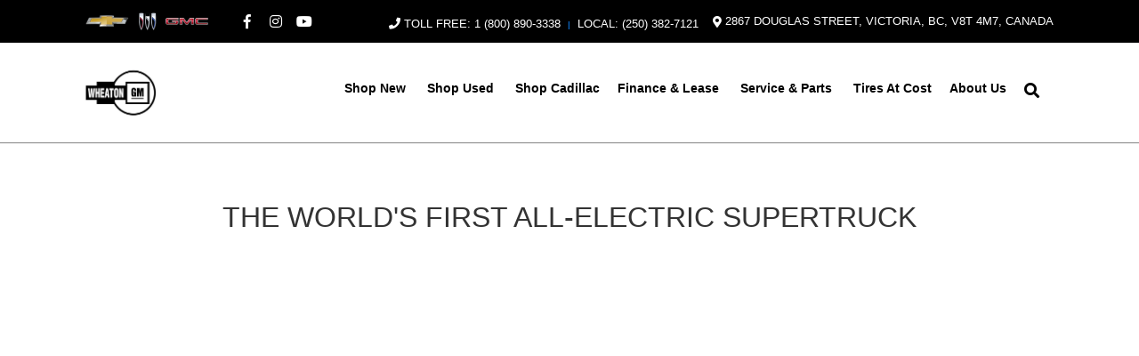

--- FILE ---
content_type: text/html; charset=utf-8
request_url: https://www.google.com/recaptcha/api2/anchor?ar=1&k=6LfL76YUAAAAAC18E_a_gGs2qf0ON_kX21Kvha4n&co=aHR0cHM6Ly93d3cuZGF2ZXdoZWF0b25nbS5jb206NDQz&hl=en&v=N67nZn4AqZkNcbeMu4prBgzg&size=invisible&anchor-ms=20000&execute-ms=30000&cb=x6d49smw993k
body_size: 48787
content:
<!DOCTYPE HTML><html dir="ltr" lang="en"><head><meta http-equiv="Content-Type" content="text/html; charset=UTF-8">
<meta http-equiv="X-UA-Compatible" content="IE=edge">
<title>reCAPTCHA</title>
<style type="text/css">
/* cyrillic-ext */
@font-face {
  font-family: 'Roboto';
  font-style: normal;
  font-weight: 400;
  font-stretch: 100%;
  src: url(//fonts.gstatic.com/s/roboto/v48/KFO7CnqEu92Fr1ME7kSn66aGLdTylUAMa3GUBHMdazTgWw.woff2) format('woff2');
  unicode-range: U+0460-052F, U+1C80-1C8A, U+20B4, U+2DE0-2DFF, U+A640-A69F, U+FE2E-FE2F;
}
/* cyrillic */
@font-face {
  font-family: 'Roboto';
  font-style: normal;
  font-weight: 400;
  font-stretch: 100%;
  src: url(//fonts.gstatic.com/s/roboto/v48/KFO7CnqEu92Fr1ME7kSn66aGLdTylUAMa3iUBHMdazTgWw.woff2) format('woff2');
  unicode-range: U+0301, U+0400-045F, U+0490-0491, U+04B0-04B1, U+2116;
}
/* greek-ext */
@font-face {
  font-family: 'Roboto';
  font-style: normal;
  font-weight: 400;
  font-stretch: 100%;
  src: url(//fonts.gstatic.com/s/roboto/v48/KFO7CnqEu92Fr1ME7kSn66aGLdTylUAMa3CUBHMdazTgWw.woff2) format('woff2');
  unicode-range: U+1F00-1FFF;
}
/* greek */
@font-face {
  font-family: 'Roboto';
  font-style: normal;
  font-weight: 400;
  font-stretch: 100%;
  src: url(//fonts.gstatic.com/s/roboto/v48/KFO7CnqEu92Fr1ME7kSn66aGLdTylUAMa3-UBHMdazTgWw.woff2) format('woff2');
  unicode-range: U+0370-0377, U+037A-037F, U+0384-038A, U+038C, U+038E-03A1, U+03A3-03FF;
}
/* math */
@font-face {
  font-family: 'Roboto';
  font-style: normal;
  font-weight: 400;
  font-stretch: 100%;
  src: url(//fonts.gstatic.com/s/roboto/v48/KFO7CnqEu92Fr1ME7kSn66aGLdTylUAMawCUBHMdazTgWw.woff2) format('woff2');
  unicode-range: U+0302-0303, U+0305, U+0307-0308, U+0310, U+0312, U+0315, U+031A, U+0326-0327, U+032C, U+032F-0330, U+0332-0333, U+0338, U+033A, U+0346, U+034D, U+0391-03A1, U+03A3-03A9, U+03B1-03C9, U+03D1, U+03D5-03D6, U+03F0-03F1, U+03F4-03F5, U+2016-2017, U+2034-2038, U+203C, U+2040, U+2043, U+2047, U+2050, U+2057, U+205F, U+2070-2071, U+2074-208E, U+2090-209C, U+20D0-20DC, U+20E1, U+20E5-20EF, U+2100-2112, U+2114-2115, U+2117-2121, U+2123-214F, U+2190, U+2192, U+2194-21AE, U+21B0-21E5, U+21F1-21F2, U+21F4-2211, U+2213-2214, U+2216-22FF, U+2308-230B, U+2310, U+2319, U+231C-2321, U+2336-237A, U+237C, U+2395, U+239B-23B7, U+23D0, U+23DC-23E1, U+2474-2475, U+25AF, U+25B3, U+25B7, U+25BD, U+25C1, U+25CA, U+25CC, U+25FB, U+266D-266F, U+27C0-27FF, U+2900-2AFF, U+2B0E-2B11, U+2B30-2B4C, U+2BFE, U+3030, U+FF5B, U+FF5D, U+1D400-1D7FF, U+1EE00-1EEFF;
}
/* symbols */
@font-face {
  font-family: 'Roboto';
  font-style: normal;
  font-weight: 400;
  font-stretch: 100%;
  src: url(//fonts.gstatic.com/s/roboto/v48/KFO7CnqEu92Fr1ME7kSn66aGLdTylUAMaxKUBHMdazTgWw.woff2) format('woff2');
  unicode-range: U+0001-000C, U+000E-001F, U+007F-009F, U+20DD-20E0, U+20E2-20E4, U+2150-218F, U+2190, U+2192, U+2194-2199, U+21AF, U+21E6-21F0, U+21F3, U+2218-2219, U+2299, U+22C4-22C6, U+2300-243F, U+2440-244A, U+2460-24FF, U+25A0-27BF, U+2800-28FF, U+2921-2922, U+2981, U+29BF, U+29EB, U+2B00-2BFF, U+4DC0-4DFF, U+FFF9-FFFB, U+10140-1018E, U+10190-1019C, U+101A0, U+101D0-101FD, U+102E0-102FB, U+10E60-10E7E, U+1D2C0-1D2D3, U+1D2E0-1D37F, U+1F000-1F0FF, U+1F100-1F1AD, U+1F1E6-1F1FF, U+1F30D-1F30F, U+1F315, U+1F31C, U+1F31E, U+1F320-1F32C, U+1F336, U+1F378, U+1F37D, U+1F382, U+1F393-1F39F, U+1F3A7-1F3A8, U+1F3AC-1F3AF, U+1F3C2, U+1F3C4-1F3C6, U+1F3CA-1F3CE, U+1F3D4-1F3E0, U+1F3ED, U+1F3F1-1F3F3, U+1F3F5-1F3F7, U+1F408, U+1F415, U+1F41F, U+1F426, U+1F43F, U+1F441-1F442, U+1F444, U+1F446-1F449, U+1F44C-1F44E, U+1F453, U+1F46A, U+1F47D, U+1F4A3, U+1F4B0, U+1F4B3, U+1F4B9, U+1F4BB, U+1F4BF, U+1F4C8-1F4CB, U+1F4D6, U+1F4DA, U+1F4DF, U+1F4E3-1F4E6, U+1F4EA-1F4ED, U+1F4F7, U+1F4F9-1F4FB, U+1F4FD-1F4FE, U+1F503, U+1F507-1F50B, U+1F50D, U+1F512-1F513, U+1F53E-1F54A, U+1F54F-1F5FA, U+1F610, U+1F650-1F67F, U+1F687, U+1F68D, U+1F691, U+1F694, U+1F698, U+1F6AD, U+1F6B2, U+1F6B9-1F6BA, U+1F6BC, U+1F6C6-1F6CF, U+1F6D3-1F6D7, U+1F6E0-1F6EA, U+1F6F0-1F6F3, U+1F6F7-1F6FC, U+1F700-1F7FF, U+1F800-1F80B, U+1F810-1F847, U+1F850-1F859, U+1F860-1F887, U+1F890-1F8AD, U+1F8B0-1F8BB, U+1F8C0-1F8C1, U+1F900-1F90B, U+1F93B, U+1F946, U+1F984, U+1F996, U+1F9E9, U+1FA00-1FA6F, U+1FA70-1FA7C, U+1FA80-1FA89, U+1FA8F-1FAC6, U+1FACE-1FADC, U+1FADF-1FAE9, U+1FAF0-1FAF8, U+1FB00-1FBFF;
}
/* vietnamese */
@font-face {
  font-family: 'Roboto';
  font-style: normal;
  font-weight: 400;
  font-stretch: 100%;
  src: url(//fonts.gstatic.com/s/roboto/v48/KFO7CnqEu92Fr1ME7kSn66aGLdTylUAMa3OUBHMdazTgWw.woff2) format('woff2');
  unicode-range: U+0102-0103, U+0110-0111, U+0128-0129, U+0168-0169, U+01A0-01A1, U+01AF-01B0, U+0300-0301, U+0303-0304, U+0308-0309, U+0323, U+0329, U+1EA0-1EF9, U+20AB;
}
/* latin-ext */
@font-face {
  font-family: 'Roboto';
  font-style: normal;
  font-weight: 400;
  font-stretch: 100%;
  src: url(//fonts.gstatic.com/s/roboto/v48/KFO7CnqEu92Fr1ME7kSn66aGLdTylUAMa3KUBHMdazTgWw.woff2) format('woff2');
  unicode-range: U+0100-02BA, U+02BD-02C5, U+02C7-02CC, U+02CE-02D7, U+02DD-02FF, U+0304, U+0308, U+0329, U+1D00-1DBF, U+1E00-1E9F, U+1EF2-1EFF, U+2020, U+20A0-20AB, U+20AD-20C0, U+2113, U+2C60-2C7F, U+A720-A7FF;
}
/* latin */
@font-face {
  font-family: 'Roboto';
  font-style: normal;
  font-weight: 400;
  font-stretch: 100%;
  src: url(//fonts.gstatic.com/s/roboto/v48/KFO7CnqEu92Fr1ME7kSn66aGLdTylUAMa3yUBHMdazQ.woff2) format('woff2');
  unicode-range: U+0000-00FF, U+0131, U+0152-0153, U+02BB-02BC, U+02C6, U+02DA, U+02DC, U+0304, U+0308, U+0329, U+2000-206F, U+20AC, U+2122, U+2191, U+2193, U+2212, U+2215, U+FEFF, U+FFFD;
}
/* cyrillic-ext */
@font-face {
  font-family: 'Roboto';
  font-style: normal;
  font-weight: 500;
  font-stretch: 100%;
  src: url(//fonts.gstatic.com/s/roboto/v48/KFO7CnqEu92Fr1ME7kSn66aGLdTylUAMa3GUBHMdazTgWw.woff2) format('woff2');
  unicode-range: U+0460-052F, U+1C80-1C8A, U+20B4, U+2DE0-2DFF, U+A640-A69F, U+FE2E-FE2F;
}
/* cyrillic */
@font-face {
  font-family: 'Roboto';
  font-style: normal;
  font-weight: 500;
  font-stretch: 100%;
  src: url(//fonts.gstatic.com/s/roboto/v48/KFO7CnqEu92Fr1ME7kSn66aGLdTylUAMa3iUBHMdazTgWw.woff2) format('woff2');
  unicode-range: U+0301, U+0400-045F, U+0490-0491, U+04B0-04B1, U+2116;
}
/* greek-ext */
@font-face {
  font-family: 'Roboto';
  font-style: normal;
  font-weight: 500;
  font-stretch: 100%;
  src: url(//fonts.gstatic.com/s/roboto/v48/KFO7CnqEu92Fr1ME7kSn66aGLdTylUAMa3CUBHMdazTgWw.woff2) format('woff2');
  unicode-range: U+1F00-1FFF;
}
/* greek */
@font-face {
  font-family: 'Roboto';
  font-style: normal;
  font-weight: 500;
  font-stretch: 100%;
  src: url(//fonts.gstatic.com/s/roboto/v48/KFO7CnqEu92Fr1ME7kSn66aGLdTylUAMa3-UBHMdazTgWw.woff2) format('woff2');
  unicode-range: U+0370-0377, U+037A-037F, U+0384-038A, U+038C, U+038E-03A1, U+03A3-03FF;
}
/* math */
@font-face {
  font-family: 'Roboto';
  font-style: normal;
  font-weight: 500;
  font-stretch: 100%;
  src: url(//fonts.gstatic.com/s/roboto/v48/KFO7CnqEu92Fr1ME7kSn66aGLdTylUAMawCUBHMdazTgWw.woff2) format('woff2');
  unicode-range: U+0302-0303, U+0305, U+0307-0308, U+0310, U+0312, U+0315, U+031A, U+0326-0327, U+032C, U+032F-0330, U+0332-0333, U+0338, U+033A, U+0346, U+034D, U+0391-03A1, U+03A3-03A9, U+03B1-03C9, U+03D1, U+03D5-03D6, U+03F0-03F1, U+03F4-03F5, U+2016-2017, U+2034-2038, U+203C, U+2040, U+2043, U+2047, U+2050, U+2057, U+205F, U+2070-2071, U+2074-208E, U+2090-209C, U+20D0-20DC, U+20E1, U+20E5-20EF, U+2100-2112, U+2114-2115, U+2117-2121, U+2123-214F, U+2190, U+2192, U+2194-21AE, U+21B0-21E5, U+21F1-21F2, U+21F4-2211, U+2213-2214, U+2216-22FF, U+2308-230B, U+2310, U+2319, U+231C-2321, U+2336-237A, U+237C, U+2395, U+239B-23B7, U+23D0, U+23DC-23E1, U+2474-2475, U+25AF, U+25B3, U+25B7, U+25BD, U+25C1, U+25CA, U+25CC, U+25FB, U+266D-266F, U+27C0-27FF, U+2900-2AFF, U+2B0E-2B11, U+2B30-2B4C, U+2BFE, U+3030, U+FF5B, U+FF5D, U+1D400-1D7FF, U+1EE00-1EEFF;
}
/* symbols */
@font-face {
  font-family: 'Roboto';
  font-style: normal;
  font-weight: 500;
  font-stretch: 100%;
  src: url(//fonts.gstatic.com/s/roboto/v48/KFO7CnqEu92Fr1ME7kSn66aGLdTylUAMaxKUBHMdazTgWw.woff2) format('woff2');
  unicode-range: U+0001-000C, U+000E-001F, U+007F-009F, U+20DD-20E0, U+20E2-20E4, U+2150-218F, U+2190, U+2192, U+2194-2199, U+21AF, U+21E6-21F0, U+21F3, U+2218-2219, U+2299, U+22C4-22C6, U+2300-243F, U+2440-244A, U+2460-24FF, U+25A0-27BF, U+2800-28FF, U+2921-2922, U+2981, U+29BF, U+29EB, U+2B00-2BFF, U+4DC0-4DFF, U+FFF9-FFFB, U+10140-1018E, U+10190-1019C, U+101A0, U+101D0-101FD, U+102E0-102FB, U+10E60-10E7E, U+1D2C0-1D2D3, U+1D2E0-1D37F, U+1F000-1F0FF, U+1F100-1F1AD, U+1F1E6-1F1FF, U+1F30D-1F30F, U+1F315, U+1F31C, U+1F31E, U+1F320-1F32C, U+1F336, U+1F378, U+1F37D, U+1F382, U+1F393-1F39F, U+1F3A7-1F3A8, U+1F3AC-1F3AF, U+1F3C2, U+1F3C4-1F3C6, U+1F3CA-1F3CE, U+1F3D4-1F3E0, U+1F3ED, U+1F3F1-1F3F3, U+1F3F5-1F3F7, U+1F408, U+1F415, U+1F41F, U+1F426, U+1F43F, U+1F441-1F442, U+1F444, U+1F446-1F449, U+1F44C-1F44E, U+1F453, U+1F46A, U+1F47D, U+1F4A3, U+1F4B0, U+1F4B3, U+1F4B9, U+1F4BB, U+1F4BF, U+1F4C8-1F4CB, U+1F4D6, U+1F4DA, U+1F4DF, U+1F4E3-1F4E6, U+1F4EA-1F4ED, U+1F4F7, U+1F4F9-1F4FB, U+1F4FD-1F4FE, U+1F503, U+1F507-1F50B, U+1F50D, U+1F512-1F513, U+1F53E-1F54A, U+1F54F-1F5FA, U+1F610, U+1F650-1F67F, U+1F687, U+1F68D, U+1F691, U+1F694, U+1F698, U+1F6AD, U+1F6B2, U+1F6B9-1F6BA, U+1F6BC, U+1F6C6-1F6CF, U+1F6D3-1F6D7, U+1F6E0-1F6EA, U+1F6F0-1F6F3, U+1F6F7-1F6FC, U+1F700-1F7FF, U+1F800-1F80B, U+1F810-1F847, U+1F850-1F859, U+1F860-1F887, U+1F890-1F8AD, U+1F8B0-1F8BB, U+1F8C0-1F8C1, U+1F900-1F90B, U+1F93B, U+1F946, U+1F984, U+1F996, U+1F9E9, U+1FA00-1FA6F, U+1FA70-1FA7C, U+1FA80-1FA89, U+1FA8F-1FAC6, U+1FACE-1FADC, U+1FADF-1FAE9, U+1FAF0-1FAF8, U+1FB00-1FBFF;
}
/* vietnamese */
@font-face {
  font-family: 'Roboto';
  font-style: normal;
  font-weight: 500;
  font-stretch: 100%;
  src: url(//fonts.gstatic.com/s/roboto/v48/KFO7CnqEu92Fr1ME7kSn66aGLdTylUAMa3OUBHMdazTgWw.woff2) format('woff2');
  unicode-range: U+0102-0103, U+0110-0111, U+0128-0129, U+0168-0169, U+01A0-01A1, U+01AF-01B0, U+0300-0301, U+0303-0304, U+0308-0309, U+0323, U+0329, U+1EA0-1EF9, U+20AB;
}
/* latin-ext */
@font-face {
  font-family: 'Roboto';
  font-style: normal;
  font-weight: 500;
  font-stretch: 100%;
  src: url(//fonts.gstatic.com/s/roboto/v48/KFO7CnqEu92Fr1ME7kSn66aGLdTylUAMa3KUBHMdazTgWw.woff2) format('woff2');
  unicode-range: U+0100-02BA, U+02BD-02C5, U+02C7-02CC, U+02CE-02D7, U+02DD-02FF, U+0304, U+0308, U+0329, U+1D00-1DBF, U+1E00-1E9F, U+1EF2-1EFF, U+2020, U+20A0-20AB, U+20AD-20C0, U+2113, U+2C60-2C7F, U+A720-A7FF;
}
/* latin */
@font-face {
  font-family: 'Roboto';
  font-style: normal;
  font-weight: 500;
  font-stretch: 100%;
  src: url(//fonts.gstatic.com/s/roboto/v48/KFO7CnqEu92Fr1ME7kSn66aGLdTylUAMa3yUBHMdazQ.woff2) format('woff2');
  unicode-range: U+0000-00FF, U+0131, U+0152-0153, U+02BB-02BC, U+02C6, U+02DA, U+02DC, U+0304, U+0308, U+0329, U+2000-206F, U+20AC, U+2122, U+2191, U+2193, U+2212, U+2215, U+FEFF, U+FFFD;
}
/* cyrillic-ext */
@font-face {
  font-family: 'Roboto';
  font-style: normal;
  font-weight: 900;
  font-stretch: 100%;
  src: url(//fonts.gstatic.com/s/roboto/v48/KFO7CnqEu92Fr1ME7kSn66aGLdTylUAMa3GUBHMdazTgWw.woff2) format('woff2');
  unicode-range: U+0460-052F, U+1C80-1C8A, U+20B4, U+2DE0-2DFF, U+A640-A69F, U+FE2E-FE2F;
}
/* cyrillic */
@font-face {
  font-family: 'Roboto';
  font-style: normal;
  font-weight: 900;
  font-stretch: 100%;
  src: url(//fonts.gstatic.com/s/roboto/v48/KFO7CnqEu92Fr1ME7kSn66aGLdTylUAMa3iUBHMdazTgWw.woff2) format('woff2');
  unicode-range: U+0301, U+0400-045F, U+0490-0491, U+04B0-04B1, U+2116;
}
/* greek-ext */
@font-face {
  font-family: 'Roboto';
  font-style: normal;
  font-weight: 900;
  font-stretch: 100%;
  src: url(//fonts.gstatic.com/s/roboto/v48/KFO7CnqEu92Fr1ME7kSn66aGLdTylUAMa3CUBHMdazTgWw.woff2) format('woff2');
  unicode-range: U+1F00-1FFF;
}
/* greek */
@font-face {
  font-family: 'Roboto';
  font-style: normal;
  font-weight: 900;
  font-stretch: 100%;
  src: url(//fonts.gstatic.com/s/roboto/v48/KFO7CnqEu92Fr1ME7kSn66aGLdTylUAMa3-UBHMdazTgWw.woff2) format('woff2');
  unicode-range: U+0370-0377, U+037A-037F, U+0384-038A, U+038C, U+038E-03A1, U+03A3-03FF;
}
/* math */
@font-face {
  font-family: 'Roboto';
  font-style: normal;
  font-weight: 900;
  font-stretch: 100%;
  src: url(//fonts.gstatic.com/s/roboto/v48/KFO7CnqEu92Fr1ME7kSn66aGLdTylUAMawCUBHMdazTgWw.woff2) format('woff2');
  unicode-range: U+0302-0303, U+0305, U+0307-0308, U+0310, U+0312, U+0315, U+031A, U+0326-0327, U+032C, U+032F-0330, U+0332-0333, U+0338, U+033A, U+0346, U+034D, U+0391-03A1, U+03A3-03A9, U+03B1-03C9, U+03D1, U+03D5-03D6, U+03F0-03F1, U+03F4-03F5, U+2016-2017, U+2034-2038, U+203C, U+2040, U+2043, U+2047, U+2050, U+2057, U+205F, U+2070-2071, U+2074-208E, U+2090-209C, U+20D0-20DC, U+20E1, U+20E5-20EF, U+2100-2112, U+2114-2115, U+2117-2121, U+2123-214F, U+2190, U+2192, U+2194-21AE, U+21B0-21E5, U+21F1-21F2, U+21F4-2211, U+2213-2214, U+2216-22FF, U+2308-230B, U+2310, U+2319, U+231C-2321, U+2336-237A, U+237C, U+2395, U+239B-23B7, U+23D0, U+23DC-23E1, U+2474-2475, U+25AF, U+25B3, U+25B7, U+25BD, U+25C1, U+25CA, U+25CC, U+25FB, U+266D-266F, U+27C0-27FF, U+2900-2AFF, U+2B0E-2B11, U+2B30-2B4C, U+2BFE, U+3030, U+FF5B, U+FF5D, U+1D400-1D7FF, U+1EE00-1EEFF;
}
/* symbols */
@font-face {
  font-family: 'Roboto';
  font-style: normal;
  font-weight: 900;
  font-stretch: 100%;
  src: url(//fonts.gstatic.com/s/roboto/v48/KFO7CnqEu92Fr1ME7kSn66aGLdTylUAMaxKUBHMdazTgWw.woff2) format('woff2');
  unicode-range: U+0001-000C, U+000E-001F, U+007F-009F, U+20DD-20E0, U+20E2-20E4, U+2150-218F, U+2190, U+2192, U+2194-2199, U+21AF, U+21E6-21F0, U+21F3, U+2218-2219, U+2299, U+22C4-22C6, U+2300-243F, U+2440-244A, U+2460-24FF, U+25A0-27BF, U+2800-28FF, U+2921-2922, U+2981, U+29BF, U+29EB, U+2B00-2BFF, U+4DC0-4DFF, U+FFF9-FFFB, U+10140-1018E, U+10190-1019C, U+101A0, U+101D0-101FD, U+102E0-102FB, U+10E60-10E7E, U+1D2C0-1D2D3, U+1D2E0-1D37F, U+1F000-1F0FF, U+1F100-1F1AD, U+1F1E6-1F1FF, U+1F30D-1F30F, U+1F315, U+1F31C, U+1F31E, U+1F320-1F32C, U+1F336, U+1F378, U+1F37D, U+1F382, U+1F393-1F39F, U+1F3A7-1F3A8, U+1F3AC-1F3AF, U+1F3C2, U+1F3C4-1F3C6, U+1F3CA-1F3CE, U+1F3D4-1F3E0, U+1F3ED, U+1F3F1-1F3F3, U+1F3F5-1F3F7, U+1F408, U+1F415, U+1F41F, U+1F426, U+1F43F, U+1F441-1F442, U+1F444, U+1F446-1F449, U+1F44C-1F44E, U+1F453, U+1F46A, U+1F47D, U+1F4A3, U+1F4B0, U+1F4B3, U+1F4B9, U+1F4BB, U+1F4BF, U+1F4C8-1F4CB, U+1F4D6, U+1F4DA, U+1F4DF, U+1F4E3-1F4E6, U+1F4EA-1F4ED, U+1F4F7, U+1F4F9-1F4FB, U+1F4FD-1F4FE, U+1F503, U+1F507-1F50B, U+1F50D, U+1F512-1F513, U+1F53E-1F54A, U+1F54F-1F5FA, U+1F610, U+1F650-1F67F, U+1F687, U+1F68D, U+1F691, U+1F694, U+1F698, U+1F6AD, U+1F6B2, U+1F6B9-1F6BA, U+1F6BC, U+1F6C6-1F6CF, U+1F6D3-1F6D7, U+1F6E0-1F6EA, U+1F6F0-1F6F3, U+1F6F7-1F6FC, U+1F700-1F7FF, U+1F800-1F80B, U+1F810-1F847, U+1F850-1F859, U+1F860-1F887, U+1F890-1F8AD, U+1F8B0-1F8BB, U+1F8C0-1F8C1, U+1F900-1F90B, U+1F93B, U+1F946, U+1F984, U+1F996, U+1F9E9, U+1FA00-1FA6F, U+1FA70-1FA7C, U+1FA80-1FA89, U+1FA8F-1FAC6, U+1FACE-1FADC, U+1FADF-1FAE9, U+1FAF0-1FAF8, U+1FB00-1FBFF;
}
/* vietnamese */
@font-face {
  font-family: 'Roboto';
  font-style: normal;
  font-weight: 900;
  font-stretch: 100%;
  src: url(//fonts.gstatic.com/s/roboto/v48/KFO7CnqEu92Fr1ME7kSn66aGLdTylUAMa3OUBHMdazTgWw.woff2) format('woff2');
  unicode-range: U+0102-0103, U+0110-0111, U+0128-0129, U+0168-0169, U+01A0-01A1, U+01AF-01B0, U+0300-0301, U+0303-0304, U+0308-0309, U+0323, U+0329, U+1EA0-1EF9, U+20AB;
}
/* latin-ext */
@font-face {
  font-family: 'Roboto';
  font-style: normal;
  font-weight: 900;
  font-stretch: 100%;
  src: url(//fonts.gstatic.com/s/roboto/v48/KFO7CnqEu92Fr1ME7kSn66aGLdTylUAMa3KUBHMdazTgWw.woff2) format('woff2');
  unicode-range: U+0100-02BA, U+02BD-02C5, U+02C7-02CC, U+02CE-02D7, U+02DD-02FF, U+0304, U+0308, U+0329, U+1D00-1DBF, U+1E00-1E9F, U+1EF2-1EFF, U+2020, U+20A0-20AB, U+20AD-20C0, U+2113, U+2C60-2C7F, U+A720-A7FF;
}
/* latin */
@font-face {
  font-family: 'Roboto';
  font-style: normal;
  font-weight: 900;
  font-stretch: 100%;
  src: url(//fonts.gstatic.com/s/roboto/v48/KFO7CnqEu92Fr1ME7kSn66aGLdTylUAMa3yUBHMdazQ.woff2) format('woff2');
  unicode-range: U+0000-00FF, U+0131, U+0152-0153, U+02BB-02BC, U+02C6, U+02DA, U+02DC, U+0304, U+0308, U+0329, U+2000-206F, U+20AC, U+2122, U+2191, U+2193, U+2212, U+2215, U+FEFF, U+FFFD;
}

</style>
<link rel="stylesheet" type="text/css" href="https://www.gstatic.com/recaptcha/releases/N67nZn4AqZkNcbeMu4prBgzg/styles__ltr.css">
<script nonce="xSxhCnLu2p2lvkC7aNCPzA" type="text/javascript">window['__recaptcha_api'] = 'https://www.google.com/recaptcha/api2/';</script>
<script type="text/javascript" src="https://www.gstatic.com/recaptcha/releases/N67nZn4AqZkNcbeMu4prBgzg/recaptcha__en.js" nonce="xSxhCnLu2p2lvkC7aNCPzA">
      
    </script></head>
<body><div id="rc-anchor-alert" class="rc-anchor-alert"></div>
<input type="hidden" id="recaptcha-token" value="[base64]">
<script type="text/javascript" nonce="xSxhCnLu2p2lvkC7aNCPzA">
      recaptcha.anchor.Main.init("[\x22ainput\x22,[\x22bgdata\x22,\x22\x22,\[base64]/[base64]/[base64]/bmV3IHJbeF0oY1swXSk6RT09Mj9uZXcgclt4XShjWzBdLGNbMV0pOkU9PTM/bmV3IHJbeF0oY1swXSxjWzFdLGNbMl0pOkU9PTQ/[base64]/[base64]/[base64]/[base64]/[base64]/[base64]/[base64]/[base64]\x22,\[base64]\\u003d\\u003d\x22,\x22woXDm8Kjw6wLN2ldd1PCkMKCw7sQZ8O2IUPDtsKrSVLCscO5w5lMVsKJPsKsY8KOK8KrwrRPwrPCgB4Lwodrw6vDkSVuwrzCvlg3wrrDol16FsOfwpRQw6HDnm7Ctl8fwrfCs8O/[base64]/[base64]/FyYBw4nCoyFPw4LCh3xnwrIRPEbCu3IVw4nCqsKkw69MKGnCimvDncKTC8KnwpfDkn4xM8KowqPDosKPF3QrwqnCrsOOQ8OwwqrDiSrDrFMkWMKqwpHDjMOhXsKIwoFbw6goF3vCksKqIRJtDgDCg3/DkMKXw5rCpMOJw7rCvcOiesKFwqXDgTDDnQDDv3wCwqTDlMKjXMK1KcKqA00PwpcpwqQpZiHDjCt2w5jChCLCmV54wr/[base64]/DscO/[base64]/DlxYFw7jCiw00Z1dDwodGDMO9OMKDw7bCkl7CuXTCu8K3VsKiGz9QUBIyw7HDvcKVw53Cs11OSjDDixYfDMOZehdfYRfDsEfCkAskwpMTwrUHZ8K1wpVFw6k6wphITsOra3I9PAfCl0PCrGwYcQw/cTjDo8KYw7k7w77DucKKw41SwpbDrsKvAipQwpnCkBbCgWNuXsO5RcOXwrzCgsKkw7XCm8OVaHjCncOQYHHDiRF/XEJywrdFwqESw5LCr8O0woHChMKJwqYvZmrDtm8xw4PCkMK4X2Bgw6xaw71ywqbCiMKpw7fDm8O+Tx9lwpcZwoRsaRbCl8KhwrUswr5Qwq58XSrDmMKCGAEeJBrCmsK/NsOCwoDDgMOnQMK8w78GOsKCwrw+wpbCg8KPckJvwq03w68lw68Xw4/[base64]/CrMO9w5Qew4tOw7bClSJcwp3Cnk3Cln3Ckl3CqUQEw7zDg8KUZcKbwokyVBEhwqrCl8O6Iw3CuG9Lwr0Hw6l+OsKYelZydMK1OlHClhtnw69XwoPDucO/[base64]/Dk2A8EkZWZi/CvmLDjTMLwoE3N3bCnDbDiX1zAsOOw4fCvVTDnMOtYXpsw7RPRU18w7bDm8Kxw6gLwo0nw5ZlwpjDnz4/VkrComUvS8KTMcKAwpPDixXCphzCvgovdMKowotKJBbCvMOhwrbCugPCrMOWw6TDt0lfEQ7DoDDDpMOxwqNIw4fCh2FPwpnDgHMLw63DqXMqEsK0S8KBIMKwwq95w5zDlsOqGHTDoxbDlR3CsUzDn1PDsl7ClzHCrcK1FMKEEMKKPsKrfmDCuVRrwonDjUQGNmcfBj/DoUjCgCTChcK6YWtqwrJSwrVew5bDo8O/amtLw5DCucK8w6HDk8KrwrTCjsOyRW/[base64]/Z0HCuEHDvcOJwqHDpMOnQcKjw6TDt8Kjw5F+bcKZIcOjwr17wpUsw5VYwqNWwrXDgMOPw7PDgkNxZ8KwOsKhw4d/wofCqMKnw7IEWyEAw6XDp1tRJgrCmjgHKsKZwrU3wrDDmjZlw7rCu3fDjMOSwo3CvMOPw7jClsKOwqB2aMKOJxjCiMOCQcK2Y8KhwrMrw5LDuFJ/[base64]/YMK4H8Kiwr7DkinDusOZwoNPwqRlAcOxw6UZTcKTw4PCusK6wo7CrUfDmsKdw5lrwqxPwqE1e8Oew5h/wr3CjBQhKWjDhcO2w5IMYhMfw7bDvDTCosKkw5UIw63DrRPDuAdmV23DtU7DtFw4GnjDvhTCl8Knwr7CisKsw7MqHsO3ecOEw4zDiAbCmlTChyPDsRfDvSfCrsOzw6U/wo9tw7d7RSbCkMOgwrzDuMK8wrnCg3LDhcOAw7JMOxgCwpMmw4kzbwDCkMO2wqYtw7VWMg7DocKbbMOgcAMlw7NwHWHDg8KawoXCscOSZFXCtC/[base64]/[base64]/[base64]/Chl/ChMOyBwDCk8OywpTCkGQzw5dfwovClG3DpsOjwocrwoAqLC7DjwXClcK0wq8Yw7zChMKhwobCs8KcBCQfwpzDmjpJJk/[base64]/Djw3ChHjDscKLKsKvwpIyRHvCuw3ColzDmhPDhQY+wrZBw71Dw7XCkX3CiRPCtsKnUXjCtSjDlcK+L8KTMCBXFTzDtHcrwpPChsKRw4zCq8OIw6DDhTjCnGzDomzDpX3DiMKDeMK/w4kKw6tGKmptwr7DlUNrw7dxWGJlwpF3L8KXTxLCn3cTwqUAR8KXEcKAwoICw7/DmcO+V8OkD8OhXmFvw57ClcKFGFobeMKOwqBrwqPDvSbCtiLDr8KDw5MyIQpQVE4QwqBgw7Aew45yw7pjE2A9PmTCojgzwpw+wopsw7/[base64]/DvRxUSsOnw4rDtcOIw6HDisO0R8O5wo3DgcOnw4XCojIxZsOJWAbDi8KMw5kPw6LCpcOmFcKuXDbDuiLCs2xIw4PCh8Kaw75TPmwkI8OjMVzCqsOkw7/Dk1JSUsOuYCPDtHNow73CsMKEb1rDg3tGw5DCvDTCnDBfIRLCkw8WMTkhC8KZw6XDpj/CiMKodmRcwqpGwpvCuE0fH8KDPiPDuS8ow5jCsEw4RsOJw4PCvxFNcQXCpsKdU2gKfQDCm3dRwrh2w5U0YWtww64/OcOBcsK7ICUfDX5kw4LDo8KwRmjDpnsHSTDChlhjW8KkMsKXw5RPTmk1w4Utw6zDnjrCrMKRw7NySGzCn8KZTnHDnl8mw5QrCTJXVXhfwqHCmMOowqLCo8OJwrjDgUjDh35GKsKnwptrdsOLEkbCvmMvwpzCt8KVwo3Dn8OPw6/Ckg3CtB3DjcOnwpUwwqrCqcO6SCBkUcKOw5zDqHXDmTTCugDCsMKQHUJAXmU/[base64]/QlZNwoRcw7rDlMK0JwRsGcKXwqvCm8OcMMOUw4TDhMKjRmzDsGtCwpAED1hGw5ZQw5/CvMK6NcK9DwUTVcOEwpggZnFvd1rCl8OYw4EYw6HDnibDvlYASVojwp9gwrPCscO2w5wdw5bDrEvCosKkCsK6w77Ci8O0UhfCpALDjMOVwpoTQDUnw4M7w7xZw6XCtCPDmSMHJcObfRp7w7bChxfCgsK0I8K/[base64]/DnsOaw6s6wohAHsKNS8OQwq3CvMKjwqfCjsKLwpA9w4/Dgy4MPW4yRcOzw7grw5fDrHLDpQ/DgMOcwonDshPCpcOEw4R3w4XDhzLDjz0Rw44JH8K8UcK6flbDj8K/wrcJI8ORUQ8TWsKbwo8ww4bCmUDDnsOlw7I/[base64]/Cqyt0TMOresKSP8OSUcOEZW7DvDAFw7nCkTjDngE6RcKPw7kiwr7DjMKIUcO9P1zDjMKzd8KkXsK4w5vDhcKvNExmcsOrwpDDo3DCiSIPwp0yU8K/[base64]/Dj8OyRMKoFgPCrxrCoMOHwpFVwop6w7Bdw7nCmmbCrUPCnTHCiRrDosObCMOnw6PDtsK1wqXDhsOXwq3Do2J7dsOWR1TCrRk3w5XDr3hPw5Q/GEbCtk3CvHPCpsOGJ8O6IMOsZcOXbjF2BkgVwrpLEcKEw4XCv30xw5M7w4/[base64]/[base64]/[base64]/Z3rDu8OMc1nDsRHChXHDoRzCmsKcw7sjw63CtGExH2FYw4rDpV/ChD14NR4vMsOKXsKGQ27Dj8OvMHM9URTDvnjDlMOfw4oowqDDk8KcwpQKw7Urw5fCigLDrMKaF1vCggHDrmkew5DDicKQw7lodsKtw4jCgVw/[base64]/DvMKjd1hLwrB2wrw3S8KucMOXwo8zwr3CtMObw7QJwoRgwpExRhLDoUvDpcKBLHkqw6bCpnbDn8OBwoofc8OXw6TChiIycsKXfFzDt8OpDsOjw6IUwqRsw79Zwp4he8OSHAQLw7Q3wp/CqMOzE3Eww6jCllMyPsKUw6DCjsOhw5AXamzCn8KaQsO5GzXDpSvDlnfChsKdHT/DoQHCtFbDi8KBwonCinM+JE8UTAQ+Y8O9RsK3w4nCoH3DkhITwpvCjmlLY1PChFXCj8OUw7fCnDUFYMOpw60Jwppsw7/[base64]/wrXDpRPCuEPCvsOWwpHCosKvW8OHw7gqJzNdf03DkAPCmE5Yw6XDnMOgYwYAPsOQwqHCkmPCnHNcwrLDoTBNK8K7K2/[base64]/[base64]/DpX9vKF7Co2cFOcOlLEJXcsKoHsKywo/[base64]/[base64]/DhMODw6krchlyXsK1wpoyBMKWQUzCsWfDjgIfM8Ojwp3DmWoFMGE4woXCgxogwrPCmUQ/RiZfKMKLAQhYw6rCrnrCqcKgesKDwofCnmcQwrliemw2USXCo8Ohw5FHw6/DosODN3dAbsKBS17CkXHDt8KuYkBgK23ChsO1fx12WQoMw789w5jDuCHDgsO6C8OiQGXDnsOYcQfDtcKaRTgfw43CmX7DoMOcw4LDqMKswoo5w5rDhMONdS/CgEzDjEAGwoIpwprCo2p+w43CqGTCkkBHwpHDs3kAbMOIw4zCvHnDuTxkw6URwpLCnsOJw55pTyBrB8KfX8KsDsO1wqx6w5XCr8Kuw4M4BwM7O8KPBS4vAXp2wrDDjyzCnBVgQTxlw6PCrzhlw73CsTNiw4vDgmPDlcKzJ8KiLkkOwq7CrsOiwqHCisOJw4/[base64]/[base64]/wpN5wpzCtsK4BcKjw7YVwrhAQ8K/JsOSw54BAcK/fMOawrlUw64pdAs7ARQDb8Kdw5DDsCLChyFjAyHCpMKkwozDl8KwwqvCmcKCcjpjw6xnWMKAC0fDssKpw4BJwp/CgcOMJsO0wqXCnFAkwr3Cj8OPw6l0JxNjwpHDocK9STBjXnLCiMONwpHCkT5UG8KKwpzDj8OMwo3CrcKMEQfDtmjDr8OEK8Oyw6JSVEoqSibDpV1fwrbDm2x1U8OjwovCpcOxUSBAwokowofCpxjDjUE8wrw6aMO9KCtfw4/DuV/Ci0JzfmTCvSRFUcKLPsOFw4HDvm8Lw7ooR8Oew4TDtcKRPcKnw4jDtMKvw5x/w58GWMKZw7vDuMKbOjpnfMKidcOFOcKhwrZdc0xywrIUw6wvUQYAACnDsE1gDsKGT24HZlscw5BAFcK2w63CmMOMCCgVw7Vrf8K7F8Kaw7V+c2XCvjY/XcKwJyjDrcKDBcKTwp1VOMKywpnDhCYtw7oFw7k9TcKPJlDCpcOFGMO+wp7DssOUw7tgSXvClQnDvi93wrkMw6HCqcKtZFnDpcOqMkjDvcO4R8KlUhvCuy9ew7xtwpjCmTgfN8OXARc3wpBZasKYw43Dk0DClR/DoS7CmMOHwrrDg8KHU8KBcUMhw5VCZRE8Z8OVW3jCmcKvM8Krw4k/GRbDkzt5Rl7DmsKsw7sgSsKKdi5Qw7c5wqYTwrJGwqXCiFDClcK0IFcQesOddsOYKcKeQnYTw7/DvW4FwowmbC7DjMK7wrMnc3Ndw6F+wo3CoMKgDsKgIhVpIFPDh8OGFsOZcMKeaE0qRlXDo8OiEsO3w7DDjHLDn1MOUUzDnARLfV44w6/DgxnDikLDiATCt8K/wo3DmsOIRcOcJ8Ohw5Vya38dTMOHw6LDvMOoZMOWcHd+IMKMw4Vpwq3CsWR6wqzCqMOLwpggw6hlw4XCugDDum7DgRnCo8KTQ8KlbjRrwp7Cgk7DvAsxbUTChjnCisOjwr3DpcODakxZwq/DisKcVEvCjsOdw7dOw5BOc8KGLsOOeMO2wohQYsKgw7F1w4bCnEtMFQNpC8OCw6RHNMKIeDssFV0rS8KkUsO+wqxBwqMmwoMKSMO8MMKuKsOtVWHDvC1fwpd+w77CmsKrZBhhTcKnwrAWKwXDpmnDuBvDtCUeJy7CrjwQVcK+L8KmTU3DhMKYwo/[base64]/Di8OQXy5nDsKcw5sQw5ESKhVowrERwodoUAbDhQo8HcKTDcO+UMKGwoI8wo4NwpPDoUd2SzTDq3I5w5VeEw5oNsKJw4jDrSoXYXXClkLCvcO+C8Omw6bDkMKgTD0ITSJaLhbDiWnDrgHDhB0Uw4Jaw495wr92eD0eesKZRRx+w4pDLyDClMKwDGnCtMORecK2asOpwq/Ct8Klw7gXw4lPwpE3dcOrL8K8w6LDqcOdwqc4AcO9w7l/wr3CosOUYsO2w6V6wrQTF1ZsHWchwqjCg8KPfsO9w7A3w7jDs8KgG8O8w5TCj2XCqCnDpBwfwo8rOsOIwq3DvMK/w7PDtR/DhwcvBcKMWBhBw6zDq8KaSsO5w6spw5FSwonDrljDrcKFAsOSCmF/wqtnw68UUzU+wo9xw5/Ctkccw6t0RMO6wrXClMOywr1RR8OFEitLwp86UcO1w4zDhyDCqG0lFitswpIewpjCt8KIw7TDsMK9w5rDk8KwesOlwp/DoVwDJcK/[base64]/[base64]/CmRpOw5fCtcKrCGvChCEKeBPDnsO8ScKlEnzDnjHDi8KfbMKtGsKGw5nDsEZ2w7rDqcK2TRg6w4TDjwfDuW8PwpBJwrHDmWx+JQnCih3CtDkeBlbDlAnDqnXCuDrDmwkALwZEH1/[base64]/[base64]/DqjgFw4xLwpI6wrUPwr7DgSbDpDDDq8OGw6TDg1IvwonCu8ObEWo8woPDuUzDlBnDkWDCr2VWw5RVw70lw7YHKghQHmIlKMOoLMO5wocRw7vClHR2NB0Aw4PDsMOcaMOBfm0iwqDDv8K3w5nDhMK3wq8qw73Dj8OHOsK0w7zCisOYMSonw4TCkmrDgj3CvH/CuBDCsSrDnXIFAVIawoBiwofDrEx/wqDCqcOpwrnDoMO7wqY+w64lBsOCwptdKAIKw7h+IcOywqZhw6ZECngtw6k0eE/ClMK6ODp2wqjDpDDDmsK/wo7CgMKTwozDhsKGNcKJXsKxwpkhNAVnDiHCtcKpRcKNWsKuLMKvw6zDuRvChXvDq15Hdw58B8K9ZyrCt1HCnFzDhcOCOMOcL8KuwrkRVGDDk8O7w4TDocKPC8Kqw6QOw4vDk1/[base64]/CijUXKsOew6nDlMKeKWnDhmfCk8KAJ8OoR0rCpsOFF8Otw4fDuz1ywoHDvsOfWsKePMOsw7/CnHdzXS3DsR/[base64]/CgMKAwrBqw7w6ZiIWdArDvMOTP8KYdUFxTsOiw7lrwpzDvzDDq0c+wprCuMOhXcKUDSbDng9Dw4tSw63CnMKBSE/DvXh7VcOMwq7DtcKGesOxw6vClUTDowhJdMKJaQFWU8KWa8Khwp4Dw5kmwp3CncKXw6fCmXI0w7TCnEtnb8OmwqIhLcKJF3sHQcOlw5/Dj8OIw7PCt3/CkMKvw5vCo1DDv0vDgxTDn8KqDmDDiRDCtSHDnhN7wrNcwoNKwo/DkDE7w73CvV1/wqjDpyzCoWLCtjjDgsK+w6w1w47DrMKoCDDCv2zDgztsEGTDhMKBwqvCssOYP8KEw6sfwrDDhhgLw6/CpV5dPsOVw4HDmcK6IcKGwr4RwpvDtsOPQMKdwr3CjhrCtcOzA1JuC1Zzw6XCjTnCvcK2wrJQw7PChMK9wp/[base64]/[base64]/DhEAmwo9OEiDDu8KmT8OvPsObwrFhw5/CocOfBThfJMKALcOkJcKIFhAnO8K5w5LDnAnDgsKmw6hOM8K+ZkU8c8KVwrDCusOGEcO0w5s3VMO9w6ZbI0nDk13CicKjwpY/H8KOw7luSQsBwqQ9PcOoG8Otw4oCYsKyKjokwrnCmMKrwpJfw43Dh8KJJkzCnGDCrDUUK8KVw74iwqrCqHMlS2o5DGQjwphcHFhqDcOUFXM8OFHChMK1L8KmwrrDnsOnwpfDmCV5aMK4wpDCgjt8EcOsw4NCJ3zCrRZaYRgRwrPDpsKowrrChBLCqiZpLsOFWGw4w5/DtHg7w7HDnw7Dqix2wpzCjHAjEWrCoTxewqLDjDrCmsKIwp8EfsKwwpFID3rDoBTDj2p1CcKKw7seXMKuBjhSEA5/ADTCo2xYEMOAFMO7woEXMk8owpEnwoDCnVxfBMOgScKvOBPCszJCXsOdw5vChMOMGcO5w7BDw4bDgyIwO3k4OcONJlDCl8Ogw5AjH8O1wrguKH49wo7Dp8OIw7/CrcKsO8KHw7gFacKXwprDsh7ChMKAM8KEwp0ew43DjmV4KwPDlsOGUmV+PMOVAiFKIxPDowzDlsORw4DCtBESOWMSGT3CtsOtBMKxIBYJwpIqFMOHwqpLBsOlRMOMwr5sQlp0wojDmMOnaBrDnsKjw75Yw6fDuMKzw63DnUfCosOVwqkGHMKlQEbDrMO0wp3DrhN/[base64]/DmMKFJURww5DCqls+bk1BUcKeXT95wp3Dh1bCkydCVsOWYcKxcyLCkErDl8KEw4bCg8O4wr8BI1jCnxp2woA4cxATNMKTZE8yJWvCkHdJRE5UbFV/[base64]/CtcK/McOEw6Y5w5hSTWkXw4YsOyDCq8Kiw5TDhXdHwrFUSsKuJcO2HcKNwpYZKg52w5vDp8OSBcO6w53DvsOCbBZ/PMKWwr3CtcOIwqzDgcO2TGPChcOEwqzDsG/DgnTDok9BDCvDqsOSw5M3HMKKwqEFN8OhGcOuw60pE3TCrT/[base64]/[base64]/[base64]/GRgBYcKuw4RKO8OZE8KmRCQZw4bDm8KfwqNcFHzCuzDCoMKyLSR0QMK8NRnCmnfCmXR0UxFow6rCtcKFwprCnznDlMK0wpY0DcOiw6XCmGjCrMKRScKlw7wWPsK/[base64]/VsKeOsK3wogGwrBswpZcw47CosKYFBfCvAHCoMOeeMOBw6c7w7nDj8Oow6nDolXCgnLDimBsO8KPw6k9wpA3wpBXbsOtSMK7wrHDpMOZZzzCmHLDlMOhw4bCiHbCvMK6wptAw7Vewqc3w5tPccOHTnrCiMOqY2R/[base64]/CrsK1w5l+TcKhflU5PsO+w60wwq0AYBh9w5QVUMO3w5EEwr3Co8Knw6wvwrXDp8OmfMOVCcK3RcO4w4jDicOXwp4iaRcLekwDTMK/w4DDpsK3wqfCpsOqw7dfwrcVPFEDcRfCmQphwoEOFcO3wrnCpSDDm8KGeDzClsK1wp/CrsKIKcO/w47DscOhw5/Cl2LCr2Qcwq/[base64]/RzPDsXYIQMOAwqsMwpNjC8OaKMKbYBUTw5bCvQgKOBUeesOxw4E4LMKZw5LCqwIUwrnCl8Ksw5hrw448w4zChsK+w4bClsO5BjbDsMKiwotKwqZgwqhnw7MtYcKMcsOMw6c/w7QxKC7CgWfCosKBS8OTbQtbwq0VZMKiZA/CvxESR8O+L8KOVsKNeMOTw4HDscOmw7bCj8KhO8OUcMOIwpHColo/w6rDsDfDtMKGfErChAg4OMOkUsKYwonCvTALZsKzG8O6wplLFsO9VwIIXwnCoT0kw4HDi8Khw7NxwqQYG1t5HwnCmUrCpsKCw6QleEtcwqzCuEnDr1xbdAoDL8OMwpNNPRp6AMOlw5/DgsOFcMKpw75mPh8oCMO/[base64]/[base64]/[base64]/CpCpmPAjDuGDCj8K7wojDpQ3ClhfCr8KqVz7Dn0zDkm/DlD7CknHDosKHw64uaMK9I3DCs3ApXDzCnsKhw4QHwrg2OcO2wo5+wqzClsOyw7cFwpDDosKTw6jCjkbDk0siwr3ClwzCsA8Uclp3VWM/wpRubcOGwqB5w45CwrLDj1jDhF9JKilFw43CrsO2JFQYwoTCpsKdw47CjsKZKWnCtsOATl3Cu2nDlETDh8K9w77ClggpwqkDYk4KHcOJfDbDkUN7WXrDtMOPwr7DvsOkICPDisOEw5QyFsKaw6fDo8Onw6nCscKSVMOXwr9vw4crwpPChcKuwr/DhsKWwpvDlMKMwqbDhUZhFyHCgcOQZsKcJU9ywrF8wrvCnMKIw7fDj2PDmMKWw57Dgitpdn0fKw/DolHDmcKFwp9+w5E3NcK/wrPCnMO2wpQqw5xfw6BDw7Fhw711VsO1OMK/UMOjbcKFwoQQVsOrDcO3wqvCkT/CicOYDnDCn8OTw5hnwo1NXE1icinDmzlOwoPCo8OpaF0sw5fCuy3DsX0McsKKfUJ1ZyM7O8KyYH9ePsOXCMO4XnrDrcO4RVzDrsKQwrpdYUvCl8KuwpjDoFfDpU3Du21Mw5PDucKzMsOocsKOXE3Dh8O/YcODwqPCsxjCiWhCwqDClsKww5/CvUPDjxvDhMO4MsKBPW57K8KNw6HCj8KbwpcZw4TDpsOyVMOsw5xMwqo1XyDDp8Krw7t7e3Z2wpByNx7DsQrCoAHCvDl0w6MPdsKcwrzDhDhjwo1IF0fDgSTCocKhPVNXw74NbMKFwocoCsObw4ZPO0vCiRfDhzBOw6rDhcO5w4l/w4BZF1jDkMOdw6DCrhUQwpDCg3/DjMOvJSVhw5xwJMOMw4RbMcOmasKAScKnwpvCmcKpwpY9JsK2w5kOJTnCqQMjOl3DvyZXR8OYHMOgEn8yw4p3wonDrsODb8Kuw4/Cl8OkQsO1VcOicsOhwoTDmW/DoygcdwwEwr/[base64]/[base64]/DnMO3w7gNw7YKOsKpNnvDqMKTHcOrw4/DqhQQw57CusKeEBRCVMOwGVATU8KdNEDDscKow7HDq09fMxIgw4TCi8OEw48ww6nDgUjCtA1dw6rChid2wrNMYigoYmvClcKow43CgcK7w6d1MmvCsQN6wpRuEsKpQ8Kkwp7Cvg0KVBjDhWHDklkow78Lw4/DnQlaaERxMcKMw5RKw6l0wohLwqfDuTrCvVXCsMK1wqTDqjx7csKPwr/DjQ4vQsO7w4LCqsK9wq/DqmnClWBBEsOLC8KwN8Khw4nDicKOLQhywpzCrsK/fHoDCMKAKgnDuHsuwq5qWF1GesOvT0vDth7CisO0AMKGAiLClUxxWMK4YMKow7DDr0NnXcOCwpnCp8KOw4/Dnn93w798LcO4w5ABDEXDhw8XN3dBw4wiwqQee8O+NiVUQ8K5dA7DrVciNcKHw4V3w6PCrcKHNcKBwrHDr8Ohwql/Ax3ChsKwwpbCv0nCmH4swp02w4oxwqfCkV/Dt8OjRsKOwrFCNsKEQ8KcwoVeAMO0w7dNw57DqMKHw5/DrCbDpVc9Q8Ohw6ZnOD7Ct8OKOsKeAcKfcB8qcnPDrsOSCicXQsOHUMOqw69YCFbDtVYCDDhSwoV4w6E9acKEXMORw6rDgiXCmQpRVinDriTCvsOlXsK7MEEtwo4cIiTCk3g9w5oSw5TCtMKGOVXDrlbDrcKaFcKabMOow4oPdcOuPMKhfUXDuxF3L8OQwp/CsiwWw6nDjMOVccOqYcKCAEEHw5dqwr5ew4oAOxwLZ27CuivCicOhVi0Bwo3Dr8OuwrPCuDFUw5EHw5PDrhXCjTMOwpvDvsOQCMOmCsKdw5tqKcOtwp0Lwp3CjcKpdyo4esOzcsKNw4zDlWczw5spw6jDq2/Dnw0xVcKowqMJwoEvXHnDu8OuW1/[base64]/[base64]/GsKAwoN7wq3DvjfDlcOqZ8OsWhPDh8O4RMK6w5gIaj4FFEo1XcOJICHDrMOzV8Kqw6jCsMOqTMOCw5VJwpDDhMKlw4k7w5oJOMO1bg5xw6xkZMORw6ZBwqACwq/DjcKgwqnClkrCuMKlS8KEFFx9U2BXQ8OFX8O5wolAw4bDocOVw6PDpMKhwovCgksGAQwSMXZdU1w+w7/[base64]/e8KPRcOCwr5jSV8fS8KQw6N2IsK+WTbDrQLDpjYIDmg+SsO+woUgesK/wpl4wrNnw5XCkV1rwq4OQgHDqcOSasKUKB3DpVVpHE3DuUPCjMOsd8O1PjgyZ17Dl8OAwpPDlg/CmGkxwoXCsGXCt8OOw4rDk8OnS8OEwp3DucO5VyofYsOuw4zDph5Xw5vDkR7DpsK/dgPDmxd2CkMqw4HDqEzCtMKSwrbDrExJwpAPw7F/wo0WUl3CkxDCmsKXwpzDs8KVXsO5SnpjcDDDm8KTER/[base64]/Cvn1fHXTDoMOMWcKeVRtCw70KZMO4W8OgwonCnMORKg3CisKHwqHDqgxHwo/[base64]/DjTPDvF4wMD44UEvDicK5w6RBWV8/w7/DlMK/w47CgzjCpcOaYTAMw7LDkDw0HsKaw67DoMOrUMOoWsOdwq3DkWpyLV/DmgDDlMO7woLDtX/CusODDh/CnMKMw746XHvCsWvDqQ/[base64]/CuTLCrE/CtcKGw4ttw7ZEZ8KOwpjDuFzDhGbDlW7DuWHDji/DmmbDhzkjfkXDvSonZA9RE8K3fA3Dt8O8wpXDhcOFwrtkw5ssw7DDg1PCpGF1ZsKjIQ4/SkXDlcO7NT/Cv8KKw6jDn21CfkjDjcK8wodMLMKnwoIfw6QkCsOgQS4JCMKZw41hSU9YwpA5MMO0woUZw5B9ScOZNR/DscOgwrg6wonCksKXLcOtwrNZFsK4SVrDoV/CuF3CmX5Jw5MjchZVHjHChR4kGsO7woUFw7zClMOfwqnCu34BIcOzbMOlVVJlEMOhw6YcwrPCpRxxwrU/wqcBwp3CkTdSOjNUAMKXwqPDvjTCvsKXwp/CgS3DtG7DhEc+wqLDjDldwr7DtDwLRcOqAQoIGMKzR8KgKjnDl8K1T8OSwpjDtsKGPihhwoF6Skpdw5Zaw4DCicOgw5fDhH/CvcKEw4EPEMO+Ek/Dn8OCbHQiwqDDhknDucKSD8OTcmNeAWPDtsOdw4jDtFLCmQHDhsOnwrUaLsO1wpnCuybCozYWw4AwEsKdw5HCgsKHw5rCjcOwZATDm8ODGD/[base64]/FsK5WMOxfiQMwpoVwpzDrsKnE8O4YMOnwpJDAsOmwrA6w4nCvsOVwrpYw4URwrTDnzk5QzHDo8OPecKQwpXDrcKRd8KeQcOKI2zDvsKxw43CojxWwqjDlcKKG8OFw68wKsOow7PCmDhWH2UPw6offWTCn3smw6XCqMKAwpApw4HDuMOdwpXCjsKwOULCrGPCuS/DnMKYw5Fic8K6c8O4wrBjAwLCtDPCtXlywpx/HjXCh8KLwpvDrk8HWxN9wo8YwqtawoE5CmrDrR3Cpl5nwrJJw4ogw5dcw6/[base64]/MsKpwrMawrDDuTt5QRwWCcKOwrLDqcOGwp/DgMKVNHYzdldDO8KSwpRWw4h5wqfDv8KIw7nCqEp+w5dlwoHClsO5w4rCjsKXCR0mwpFONRo0wrXDsUVWwoUJw5zCgsOow6cRNnA2aMK8w6R6wp9KTglSdMOwwrQUR3UheBrCoV3Djj4pw7vCqGDDp8OCCWdSYsKYwr/DpSzDo1k3CR7CkMOVwpIYwo15NMK/wp/DtMKNwq7DqcOkw6rCqcKbDMO0wrnCvSHCm8Knwr8tfsKQKX1MwqXCmcOrwovDmQnDjD0NwqbDmFRGw4t6w6HDgMO7LT7Dg8OOw5xVw4TCnmMjAA/CjFfCqsKmw4/CtMOiNsKCw7ttRMO7w63CksO0eRvDl0jDqW1Pw4jDrAzCucKDCzlbeELCj8OfXsKvfBzCrHTCnMO1wpEpwqLCrl3Cp3Muw6TDuEXClg7DrMO1D8Kfw5/DlHU8BknCmXIHEsKQe8OSSAQbG2rDrBAObkHDkD8Lw5JLwqDCssOeeMO1wqLCpcOcwrHCvXtQDMKoWTbCrg4hw7jDm8K4dXUKZcKCwqMQw640VjHDq8KbasKOU2jCsFvDg8K7w5xoN3cXDl13w4Fzwqhqwq/DjMKGw4HCtBDCvwdVd8KDw4R5FTvCvcOOwqpJLjdnwr8VfsKBSw/CtzIDw57Dqi/CoHN/XEEWEiDCsFQ0wo/[base64]/wo10wrjDmT7CpVDCqMOMwp3CrsK/w4nCpgTCq8OKw7/Ci8OLNMKme05fPG5TJ3jDr1o9w77CpnzCvsOqTA4UfcKeYQ/[base64]/CD0XC8OdecOxw57DhzZpCWAEw5zDi8KTUljCsMKkw5zDrRbCk3LDlQbCkAM1wqHCm8Ksw5vDsQMQDEt3wqxqesKrwpYVwpXDk2vDlQHDjQhccgbCi8Khw5bDncOuUX/[base64]/T8OGwpZwUTTCjRHDtcO1wp9QwqBKC8KHOWHDtQsgUsK+eFl2w4XCtsOoR8OJRmd0w5NqLl/[base64]/wocjwpPDq8OUw5/CuwFSGXDCqcKUwp0Kw4IuBzzDqxzDq8OnVAfDvsKBwrzCo8K5w5XDrBEWfV8yw4lFwpzDqMK/w48pD8OcwqjDri11wozCuwvDsh3DvcKKw5lrwpgceC5Yw7lrXsK/wrAsbV3Cig/Cukgmw4hnwq9LFlbDk07DuMKPwrRmKsO+w67CgsK6VCoCwppmREJhwoo+YsORwqN0woo5wqkpCsKYMcKLwr98chtJFm/DtjxxK0zDt8KGLsKmPsOKEMKfBHVLw50TaQXDv1LCk8O/wpbDgMOBw7VrOlLCtMOcBknDnS5+IlR8I8KJOMK6I8Kyw5nCjRvDicKFw5bDv04FSSVWw5XDosK9L8O7SMOgw4UlwqzCksKKPsKZwrUjwpXDqE0BWAoiw5/Dt3w7E8Orw4hXwoXDjsOQVSxQAsKiPm/CgErDtMKpJsKEJwXCicO2wr3DlD/Cu8KidD8Uw7tpYRvCm3U1wrZ/KcK8wrZgFcOVZyTCsUZ8wqY+wq7Djj9Uwr5oe8OiWEnDpQLCvygJBHZ3w6RfwqDCmBJxw5tywrhgRyPDt8OiEMOIw4zCsmQDPBg2EhfDucKOw7bDjMK6w7lXYcOddG5qwp/Dnw9ww6fDqMKrDx7DvcKPwpcCAmLCqxR7wrImw5/CtkUrQMOZSEA7w6gtV8Kcwqssw55ZQ8OgLMOUw7JyUDrDigHCqcOXc8KrFcKREMKcw5PCqMKKw4Ujw7vDkW4Ww7/DphPCrXRvw6sLI8KzOj7CpsOOwrPDr8O9S8K1T8KMOX0swqxIwoYKK8Otw7/DlmbDnH4EKcKYMcOgw7XCiMKIw5nCrcO6w4HDrcKxbMKaYRkBCcOjHGXDp8KVw5ISOm1OMn3CmcKTw4/Dmm4ew5hiwrU/YB/[base64]/CqT/CmsO6w7ddwpdDDMOKwr/Dq8KkwojCjzx3woXDj8OFNCYdw4fCnn9Udmhzw5jCnFw+TU3CnyDDgWbCucOlw7TDkFPDqyDDssKgBQoMwoXDv8OMwpLDnMOaV8KZwpFpFyHDoxppwqPDtxVzXcK3UMOmCyHDq8OXHsORasK7wp5Iw57ClU/CjMKuCsKbY8K0w794EMOKwrNEwpzCnQ\\u003d\\u003d\x22],null,[\x22conf\x22,null,\x226LfL76YUAAAAAC18E_a_gGs2qf0ON_kX21Kvha4n\x22,0,null,null,null,0,[21,125,63,73,95,87,41,43,42,83,102,105,109,121],[7059694,385],0,null,null,null,null,0,null,0,null,700,1,null,0,\[base64]/76lBhmnigkZhAoZnOKMAhmv8xEZ\x22,0,0,null,null,1,null,0,1,null,null,null,0],\x22https://www.davewheatongm.com:443\x22,null,[3,1,1],null,null,null,1,3600,[\x22https://www.google.com/intl/en/policies/privacy/\x22,\x22https://www.google.com/intl/en/policies/terms/\x22],\x22aa1lHrirJ6orV9zA8vuABgW7g/b1JHS+qiHTe2sqHXk\\u003d\x22,1,0,null,1,1769686760628,0,0,[81,175,64,192,108],null,[9,94,97,131],\x22RC-oXLlotXUy55O9Q\x22,null,null,null,null,null,\x220dAFcWeA6Fl9tgJZFiJ-RO_b76O9xSKz6RvR_bTg1AL-PjClUmjovMjFuTsnclPifgquROMs1iq1oIiz-bjAITNbGO9dCxoZ6AlQ\x22,1769769560621]");
    </script></body></html>

--- FILE ---
content_type: text/css; charset=utf-8
request_url: https://www.davewheatongm.com/wp-content/themes/convertus-platinum-land-rover-oem/achilles/footers/templates/Cadillac-Footer-v1/main.css?ver=1769470171
body_size: 976
content:
.footer__main{position:relative}.footer__main .row{position:relative;z-index:1}.footer__awards{float:left;padding:0 5px}.footer__title,.footer__title>a,.footer__title>a strong{color:#252f32;font-size:1.8rem;letter-spacing:1px;text-transform:uppercase;font-family:inherit;font-weight:500;font-style:normal}.footer__address{color:#252f32}.footer .button.gtm_directions{background:#252f32;-webkit-box-pack:center;-ms-flex-pack:center;justify-content:center;font-weight:400;font-size:1.6rem}@media (max-width:991px){.footer .button.gtm_directions{font-size:1.4rem}}.footer .button.gtm_directions:after{display:none}.footer__background-container{position:absolute;width:100%;height:100%;top:0;left:0;background-position:top;background-size:cover;z-index:0;background-color:#fff}.footer__background-container--overlay:after{content:"";display:block;width:100%;height:100%;top:0;left:0;background:hsla(0,0%,100%,.75)}.footer__hours{font-size:1.5rem}@media (max-width:991px){.footer__hours{font-size:unset;margin-bottom:2.4rem}}.footer__hours .hours__day,.footer__hours .hours__time{color:#252f32}.footer__hours .hours__day strong,.footer__hours .hours__time strong{font-weight:400}.footer__hours .nav-tabs__tab{text-transform:uppercase;font-size:1.4rem}.footer__hours .nav-tabs__tab a{color:#252f32;font-weight:400;letter-spacing:1px}.footer__hours .nav-tabs__tab:not(:last-child){border-right:1px solid #252f32}.footer__hours .nav-tabs__tab:not(:last-child) a{margin-right:.8rem}.footer__language-toggle{height:4.2rem;width:100%;max-width:40rem;position:relative;-webkit-box-orient:horizontal;-webkit-box-direction:normal;-ms-flex-flow:row nowrap;flex-flow:row nowrap;-ms-flex-preferred-size:100%;flex-basis:100%;-webkit-box-align:center;-ms-flex-align:center;align-items:center;-webkit-box-pack:center;-ms-flex-pack:center;justify-content:center;border:1px solid #252f32;border-radius:3px;padding:.4rem 1.6rem;-webkit-transition:all .3s;transition:all .3s;color:#252f32}.footer__language-toggle .icon{color:#252f32}.footer__language-toggle:active,.footer__language-toggle:focus{-webkit-box-shadow:0 0 0 1px #252f32;box-shadow:0 0 0 1px #252f32}.footer__language-toggle.location .header-popout{z-index:99990}.footer .contact-block__list{margin-left:0}.footer .contact-block__list .contact-block__link{-webkit-box-align:center;-ms-flex-align:center;align-items:center;color:#252f32}.footer .contact-block__list .contact-block__link strong{margin-left:.8rem;font-weight:400;white-space:nowrap}.footer__social .social-block .social-icon{color:#252f32;background:transparent}.footer__lower{background:#d5d5d5}.footer__lower a.footer__lower-link,.footer__lower strong{color:#373d45;font-weight:400}.footer__lower--has-compliancy{-webkit-box-pack:start;-ms-flex-pack:start;justify-content:flex-start}@media (max-width:991px){.footer__lower--has-compliancy{-webkit-box-pack:center;-ms-flex-pack:center;justify-content:center}}@media (max-width:991px){.footer__lower,.footer__mobile-social{background:#d5d5d5}}.footer__mobile-social .social-icon--light{background:#252f32;color:#fff;height:4rem;width:4rem;font-size:2rem}.footer__mobile-buttons .button{background:#252f32;text-transform:uppercase;font-weight:400;letter-spacing:1px;color:#fff;font-size:1.4rem}.footer__mobile-buttons .button.gtm_directions{-webkit-box-pack:start;-ms-flex-pack:start;justify-content:flex-start}.footer__mobile-buttons .button:after{display:none}.footer__mobile-buttons .button strong{margin-right:.8rem;font-weight:400}.footer__compliancy-wrapper{margin-left:0;margin-right:auto}@media (max-width:991px){.footer__compliancy-wrapper{width:100%;margin:0 auto 1.6rem}}.footer__compliancy-logo{width:14rem}.footer.dark .footer__language-toggle{border:1px solid #fff}.footer.dark .footer__background-container--overlay:after{background:rgba(0,0,0,.75)}.footer__last{display:-webkit-box;display:-ms-flexbox;display:flex;background:#d5d5d5;padding:1rem 3rem 3rem;-webkit-box-pack:justify;-ms-flex-pack:justify;justify-content:space-between}.footer__last .footer__awards{margin:0}.footer__last .footer__mobile-social{padding:0}.footer__last .footer__mobile-social .social-icon--light{background:transparent;color:#252f32}.mobials-root{margin:1.6rem auto 0;max-width:250px}

--- FILE ---
content_type: application/javascript
request_url: https://shop.davewheatongm.com/integration/tradein/integration.js?ver=1769470171
body_size: 9447
content:


/*
 * MOTOINSIGHT INTEGRATION SCRIPT
 */
  var MOTOINSIGHT = MOTOINSIGHT || {};

  (function (context) {

    const protocol = 'https://';
    let tradeinUrl;
    let useModal;
    let defaultBodyOverflow;
    const searchDataUrl = protocol + 'shop.davewheatongm.com/integration/jato-vehicles/';
    const tradeInConfigUrl = protocol + 'shop.davewheatongm.com/integration/tradein_config'
    const isMobileTabletOrLower = screen.width <= 768;
    let tradeInConfig = {};

    function ajax(cfg) {
  const xhr = new XMLHttpRequest();
  xhr.open('GET', cfg.url, true);
  xhr.onload = function () {
    cfg.success(JSON.parse(xhr.responseText))
  };
  xhr.withCredentials = cfg.withCredentials;
  xhr.send();
}

    
// Modified from https://code-boxx.com/simple-autocomplete-html-javascript/
var ac = {
    // (A) ATTACH AUTOCOMPLETE TO INPUT FIELD
    // options
    //  target : target field
    //  data : suggestion data (ARRAY), or URL (STRING)
    //  delay : optional, delay before suggestion, default 500ms
    //  min : optional, minimum characters to fire suggestion, default 2
    instances : [], // autocomplete instances
    attach : (options) => {
      ac.instances.push({
        target: options.target, // HTML input field
        parent: options.target.parentElement, // HTML input parent
        wrapper: document.createElement("div"), // HTML suggestion wrapper
        suggest: document.createElement("div"), // HTML suggestion box
        timer: null, // Autosuggest timer
        data: options.data,
        delay: options.delay ? options.delay : 500,
        min: options.min ? options.min : 2,
        callback: options.callback? options.callback: null,
      });
      let iid = ac.instances.length-1,
          instance = ac.instances[iid];

      instance.parent.insertBefore(instance.wrapper, instance.target);
      instance.wrapper.classList.add("acWrap");
      instance.wrapper.appendChild(instance.target);
      instance.wrapper.appendChild(instance.suggest);
      instance.suggest.classList.add("acSuggest");

      instance.target.addEventListener("keyup", (evt) => {
        // CLEAR OLD TIMER & SUGGESTION BOX
        if (instance.timer != null) { window.clearTimeout(instance.timer); }
        instance.suggest.innerHTML = "";
        instance.suggest.style.display = "none";

        // CREATE NEW TIMER - FETCH DATA FROM SERVER OR STRING
        if (instance.target.value.length >= instance.min) {
          instance.timer = setTimeout(() => { ac.fetch(iid); }, instance.delay);
        }
      });
    },

    fetch : (id) => {
      let instance = ac.instances[id];
      let url = instance.data + '?query=' + instance.target.value;
      fetch(url, { method: "GET" })
      .then((res) => {
        if (res.status != 200) { throw new Error("Bad Server Response"); }
        return res.json();
      })
      .then((res) => {
        ac.draw(id, res.results);
      })
      .catch((err) => { console.error(err); });
    },

    open : null, // Currently open autocomplete
    draw : (id, results) => {
      let instance = ac.instances[id];
      ac.open = id;

      if (results == null) { ac.close(); }
      else {
        instance.suggest.innerHTML = "";
        let multi = typeof results[0]=="object",
            list = document.createElement("ul"), row, entry;
        if (results.length == 0) {
          row = document.createElement("li");
          row.innerHTML = "No results found.";
          list.appendChild(row);
        }
        for (let i of results) {
          row = document.createElement("li");
          row.innerHTML = multi ? i.full_name : i;
          if (multi) {
            entry = {...i};
            row.dataset.multi = JSON.stringify(entry);
          }
          row.onclick = function () { ac.select(id, this); };
          list.appendChild(row);
        }
        instance.suggest.appendChild(list);
        instance.suggest.style.display = "block";
      }
    },

    select : (id, el) => {
      let instance = ac.instances[id];
      ac.instances[id].target.value = el.innerHTML;
      if (el.dataset.multi !== undefined) {
        let multi = JSON.parse(el.dataset.multi);
        if (instance.callback) {
          instance.callback(multi);
        }
      }
      ac.close();
    },

    close : () => { if (ac.open != null) {
      let instance = ac.instances[ac.open];
      instance.suggest.innerHTML = "";
      instance.suggest.style.display = "none";
      ac.open = null;
    }},

    checkclose : (evt) => { if (ac.open != null) {
      let instance = ac.instances[ac.open];
      if (!instance.target.contains(evt.target) &&
          !instance.suggest.contains(evt.target)) { ac.close(); }
    }}
  };
  document.addEventListener("click", ac.checkclose);
  var style = document.createElement('style');
  style.innerHTML = `
    .acWrap {
      display: inline-block; /* Or block if you like */
      position: relative;
      width: 100%;
    }

    .acSuggest {
      width: calc(80% + 11px);
    }

    .acWrap .acSuggest {
      position: absolute;
      top: 100%; left: 0;
      z-index: 9999;
      background: #fff;
      border: 1px solid #eee;
      display: none;
    }
    .acWrap .acSuggest ul {
      list-style: none;
      padding: 0;
      margin: 0;
    }
    .acWrap .acSuggest ul li {
      padding: 10px;
    }
    .acWrap .acSuggest ul li:hover {
      background: #d9e7ff;
      cursor: pointer;
    }
  `;
  document.head.appendChild(style);


    function addWidgetStyle() {
      var style = document.createElement('style');
      const mainTextColor = tradeInConfig['main_text_color']? `color: ${tradeInConfig['main_text_color']};`: '';
      const mainTextFontFamily = tradeInConfig['main_text_font_family']? `font-family: ${tradeInConfig['main_text_font_family']};`: '';
      const secondaryTextColor = tradeInConfig['secondary_text_color']? `color: ${tradeInConfig['secondary_text_color']};`: '';
      const secondaryTextFontFamily = tradeInConfig['secondary_text_font_family']? `font-family: ${tradeInConfig['secondary_text_font_family']};`: '';
      const disclaimerTextColor = tradeInConfig['disclaimer_text_color']? `color: ${tradeInConfig['disclaimer_text_color']};`: '';
      const disclaimerTextFontFamily = tradeInConfig['disclaimer_text_font_family']? `font-family: ${tradeInConfig['disclaimer_text_font_family']};`: '';
      style.innerHTML = `

      .motocommerce-tradein-banner {
        background-color: ${tradeInConfig['widget_background_color']};
        display: flex;
        position: relative;
        min-width: 50px;
      }

      .motocommerce-circle-container-desktop {
        width: 48%;
        opacity: 0.7;
        margin-right: 49px;
        position: relative;
        overflow-y: hidden;
      }

      .motocommerce-circle-container-mobile {
        display: none;
      }

      .motocommerce-icon {
        border-radius: 50%;
        background-color: ${tradeInConfig['icon_container_color']};
        width: 400px;
        height: 400px;
        margin-top: -200px;
        top: 50%;
        right: 0;
        display: flex;
        align-items: center;
        justify-content: center;
        position: absolute;
      }

      .motocommerce-content {
        flex: 1;
      }

      .motocommerce-main {
        font-size: 24px;
        ${mainTextColor}
        ${mainTextFontFamily}
      }

      .motocommerce-secondary {
        font-size: 18px;
        ${secondaryTextColor}
        ${secondaryTextFontFamily}
      }

      .motocommerce-disclaimer {
        font-size: 12px;
        ${disclaimerTextColor}
        ${disclaimerTextFontFamily}
      }

      .motocommerce-content > :first-child {
        margin-top: 24px;
      }
      .motocommerce-content > :nth-last-child(2) {
        margin-bottom: 24px;
      }

      .motocommerce-content > * {
        margin-top: 8px;
        margin-bottom: 0px;
      }

      @media only screen and (max-width: 1023px) {
        .motocommerce-circle-container-desktop {
          width: 33%;
          margin-right: 32px;
        }

        .motocommerce-icon {
          width: 286px;
          height: 286px;
          margin-top: -143px;
        }

      }

      #motocommerce-tradein-search {
        padding-left: 8px;
        height: 40px;
        width: 80%;
      }

      #motocommerce-tradein-search-fr {
        padding-left: 8px;
        height: 40px;
        width: 80%;
      }

      @media only screen and (max-width: 767px) {
        #motocommerce-tradein-search {
          width: calc(100% - 16px);
          margin-right: 16px;
        }

        #motocommerce-tradein-search-fr {
          width: calc(100% - 16px);
          margin-right: 16px;
        }

        .acSuggest {
          width: calc(100% - 4px);
          overflow-y: scroll;
        }

        .motocommerce-content {
          position: relative;
          width: 100%;
          padding-left: 16px;
          padding-right: 16px;
          padding-top: 34px;
          z-index: 0;
        }

        .motocommerce-circle-container-desktop {
          display: none;
        }

        .motocommerce-circle-container-mobile {
          height: 100%;
          width: 100%;
          position: absolute;
          top: 0;
          left: 0;
          display: initial;
          margin: 0;
          opacity: 0.3;
          z-index: -1;
          overflow-y: hidden;
        }

        .motocommerce-icon {
          margin-top: 0;
          top: -50%;
          left: -20%;
        }
      }



      #tradein_icon_path {
        fill: ${tradeInConfig['widget_background_color']};
      }
      `;
      document.head.appendChild(style);

    }

    function createModal() {
      const html = `
          <!-- Modal content -->
          <div class="motocommerce-modal-content">
            <span class="motocommerce-modal-close">&times;</span>
            <div style="display: flex; height: 100%">
              <iframe class="motocommerce-modal-iframe" style="width:100%">
            </div>
          </div>
        `;

        const modalDiv = document.createElement('div');
        modalDiv.setAttribute('id', 'motocommerce-modal');
        modalDiv.innerHTML = html;
        document.body.appendChild(modalDiv)
        var style = document.createElement('style');
        let modalHeight, modalWidth, paddingTop;
        if(isMobileTabletOrLower) {
          modalHeight = '100%';
          modalWidth = '100%';
          paddingTop = '0px'
        } else {
          modalHeight = '95%';
          modalWidth = '95%';
          paddingTop = '50px'
        }
        style.innerHTML = `

        #motocommerce-modal {
            display: none; /* Hidden by default */
            position: fixed; /* Stay in place */
            z-index: 9999; /* Sit on top */
            left: 0;
            top: 0;
            width: 100%; /* Full width */
            height: 100%; /* Full height */
            overflow: auto; /* Enable scroll if needed */
            background-color: rgb(0,0,0); /* Fallback color */
            background-color: rgba(0,0,0,0.4); /* Black w/ opacity */
            padding-top: ${paddingTop};
            padding-bottom: 0px;
        }

        .motocommerce-modal-content {
            background-color: #fefefe;
            margin: auto;
            border: 1px solid #888;
            width: ${modalWidth};
            height: ${modalHeight};
        }

        .motocommerce-modal-close {
            color: #aaaaaa;
            float: right;
            font-size: 28px;
            font-weight: bold;
        }

        .motocommerce-modal-close:hover,
        .motocommerce-modal-close:focus {
            color: #000;
            text-decoration: none;
            cursor: pointer;
        }

        .motocommerce-modal-iframe {
            width: 100%;
            border: none;
        }

        `;
        document.head.appendChild(style);
        var modal = document.getElementById('motocommerce-modal');
        var span = document.getElementsByClassName("motocommerce-modal-close")[0];

        // When the user clicks on <span> (x), close the modal
        span.onclick = function() {
            modal.style.display = "none";
            document.body.style.overflow = defaultBodyOverflow;
        }

        // When the user clicks anywhere outside of the modal, close it
        window.onclick = function(event) {
            if (event.target == modal) {
                modal.style.display = "none";
                document.body.style.overflow = defaultBodyOverflow;
            }
        }

    }

    function addBanner({useFrench = false} = {}) {
      let placeholderText;
      let secondaryTextCopy;
      let disclaimerTextCopy;
      let mainTextCopy;
      let searchId;
      let className;

      if (useFrench) {
        placeholderText = 'placeholder_text_fr';
        secondaryTextCopy = 'secondary_text_copy_fr';
        disclaimerTextCopy = 'disclaimer_text_copy_fr';
        mainTextCopy = 'main_text_copy_fr';
        searchId = "motocommerce-tradein-search-fr"
        className = "motocommerce-tradein-btn-fr"
      } else {
        placeholderText = 'placeholder_text';
        secondaryTextCopy = 'secondary_text_copy';
        disclaimerTextCopy = 'disclaimer_text_copy';
        mainTextCopy = 'main_text_copy';
        searchId = "motocommerce-tradein-search"
        className = "motocommerce-tradein-btn"
      }


      const widget = `
          <input id="${searchId}" placeholder="${tradeInConfig[placeholderText] || ''}"/>`;
      const secondaryText = tradeInConfig['secondary_text_copy'] ? `<h4 class="motocommerce-secondary">${tradeInConfig[secondaryTextCopy] || ''}</h4>`: '';
      const disclaimerText = tradeInConfig['disclaimer_text_copy'] ? `<h6 class="motocommerce-disclaimer">${tradeInConfig[disclaimerTextCopy] || ''}</h6>`: '';
      const html = `
          <div class="motocommerce-tradein-banner">
            <div class="motocommerce-circle-container-desktop">
              <div class="motocommerce-icon">
                <svg width="168px" height="168px" viewBox="0 0 512 512" version="1.1" xmlns="http://www.w3.org/2000/svg" xmlns:xlink="http://www.w3.org/1999/xlink">
    <!-- Generator: Sketch 57.1 (83088) - https://sketch.com -->
    <title>trade-in</title>
    <desc>Created with Sketch.</desc>
    <defs>
        <path d="M356.453689,123.907005 C363.295294,123.907005 369.067574,128.749216 370.261481,135.447436 L370.261481,135.447436 L382.034441,190.723304 C385.948379,189.043565 390.22568,188.058533 394.710617,188.058533 L394.710617,188.058533 L394.804053,188.058533 C410.003006,188.089639 422.751854,198.613932 423.800416,212.010372 C423.88347,213.223517 423.468198,214.426293 422.637654,215.318007 C421.807111,216.20972 420.654731,216.71779 419.440061,216.71779 L419.440061,216.71779 L419.429679,216.71779 L401.925966,216.676315 C409.79537,224.577311 414.674815,235.454142 414.674815,247.44043 L414.674815,247.44043 L414.674815,305.640289 C414.674815,318.414603 409.068644,329.799504 400.285642,337.78345 L400.285642,337.78345 L400.285642,373.12019 C400.285642,380.844917 393.983891,387.138755 386.249451,387.138755 L386.249451,387.138755 L341.711535,387.138755 C333.977095,387.138755 327.685726,380.844917 327.685726,373.12019 L327.685726,373.12019 L327.685726,349.272038 L281.268705,349.272038 L281.268705,471.426418 C383.93431,459.543817 464.434775,376.241187 473.394267,274.06741 C469.65682,274.046673 465.597537,274.025935 460.967254,274.005197 C458.101878,273.994829 455.527192,272.263246 454.437103,269.619211 C453.336633,266.975177 453.938777,263.93713 455.952846,261.904853 L455.952846,261.904853 L475.595209,242.100518 C477.463932,240.213403 479.986709,239.15579 482.654831,239.135052 L482.654831,239.135052 L482.696359,239.135052 C485.354099,239.135052 487.856113,240.171928 489.7456,242.048674 L489.7456,242.048674 L509.554071,261.656002 C512.346775,264.414093 512.377921,268.903767 509.60598,271.703332 C507.809929,273.517866 507.06244,274.036304 490.897979,274.108885 C481.585506,388.548907 389.3017,481.743336 272.984029,490.007239 C272.776393,490.017608 272.568757,490.027977 272.361121,490.027977 C267.803512,490.027977 263.962247,486.512966 263.640411,481.898867 C263.609265,481.54633 263.744229,481.245636 263.754611,480.903466 L263.754611,480.903466 L263.754611,132.927827 C263.754611,129.029173 266.360442,125.835594 269.890253,124.715768 C271.001106,124.207699 272.195013,123.907005 273.482356,123.907005 L273.482356,123.907005 Z M248.032664,29.1085279 C248.051102,29.4610658 247.926521,29.7721287 247.905757,30.1142978 L247.910948,30.129851 L247.910948,30.129851 L247.916139,30.1454041 L247.916139,339.642569 C247.916139,342.276234 246.691087,344.567731 244.843126,346.16452 C243.308281,347.946288 241.132389,349.145149 238.61856,349.238207 L238.302593,349.244042 L183.995406,349.244042 L183.995406,373.092194 C183.995406,380.712533 177.862821,386.940395 170.271975,387.107324 L169.959214,387.11076 L125.421299,387.11076 C117.791378,387.11076 111.555686,380.985876 111.388547,373.404563 L111.385107,373.092194 L111.385107,338.118361 C111.385107,338.014673 111.447398,337.921355 111.447398,337.817667 C102.779075,329.946341 97.1704566,318.767849 96.9999354,306.202312 L96.9959343,305.612293 L96.9959343,247.422803 C96.9959343,235.636286 101.69401,224.942605 109.323195,217.086788 L109.713637,216.689794 L94.1305579,216.7209 L94.1201761,216.7209 C92.9055057,216.7209 91.753126,216.212831 90.9225822,215.321117 C90.0920383,214.429404 89.6767664,213.226628 89.7598207,212.013483 C90.7978968,198.751007 103.293249,188.303523 118.300654,188.065717 L118.756184,188.061643 L118.84962,188.061643 C123.091057,188.061643 127.162223,188.949715 130.909619,190.47335 L131.442742,190.695309 L148.603855,134.216664 C150.449993,128.135113 155.893571,124.025164 162.217389,123.882827 L162.556992,123.879009 L230.402045,123.879009 L230.402045,39.5913459 C127.73644,51.4635779 47.2359742,134.776577 38.2661003,236.939985 C42.0243113,236.960723 46.0732127,236.98146 50.7138767,237.012567 C53.5688712,237.033304 56.1435573,238.764887 57.2440279,241.408922 C58.2989526,243.95763 57.7593367,246.894763 55.9074554,248.914087 L55.7179035,249.112912 L36.065159,268.906877 C34.1237627,270.887311 31.5490767,271.861974 28.9640088,271.861974 C26.5310569,271.861974 24.098105,270.979708 22.1830365,269.215177 L21.9251495,268.96909 L2.11667798,249.351393 C-0.686407614,246.603671 -0.707171211,242.103629 2.06476898,239.314432 L2.27684205,239.102758 C3.94448911,237.457528 5.12532317,236.958234 20.7727698,236.89851 C30.0748613,122.44812 122.358668,29.2744281 238.68672,21.0105251 C243.441584,20.7824124 247.687739,24.2870538 248.032664,29.1085279 Z M382.771548,347.457505 C379.002955,348.525487 375.099399,349.272038 370.988207,349.272038 L370.988207,349.272038 L345.189438,349.272038 L345.189438,369.646654 L382.771548,369.646654 Z M128.899201,347.429509 L128.899201,369.618659 L166.481312,369.618659 L166.481312,349.244042 L140.682542,349.244042 C136.57135,349.244042 132.667794,348.497491 128.899201,347.429509 Z M389.872698,323.671566 L281.268705,323.671566 L281.268705,331.790306 L370.988207,331.790306 C378.411193,331.790306 385.097071,328.648571 389.872698,323.671566 L389.872698,323.671566 Z M230.402045,277.689218 L196.619672,277.689218 C187.08458,277.689218 179.304952,285.35086 179.129374,294.832902 L179.126342,295.160582 L179.126342,331.76231 L230.402045,331.76231 L230.402045,323.633201 L199.360467,323.633201 C196.941508,323.633201 194.979348,321.683874 194.979348,319.267952 C194.979348,316.923088 196.827784,315.017774 199.148253,314.907725 L199.360467,314.902704 L230.402045,314.902704 L230.402045,303.559279 L199.360467,303.559279 C196.941508,303.559279 194.979348,301.599583 194.979348,299.183661 C194.979348,296.84886 196.827784,294.924307 199.148253,294.813117 L199.360467,294.808044 L230.402045,294.808044 L230.402045,277.689218 Z M230.402045,221.262418 L140.682542,221.262418 C126.437261,221.262418 114.817182,232.705306 114.515691,246.868371 L114.510028,247.298378 L136.789368,252.824928 C142.198285,254.172867 146.755894,257.542715 149.631653,262.312345 C152.497029,267.081975 153.337955,272.691475 151.998703,278.0936 C150.659451,283.495725 147.274984,288.05798 142.499357,290.919758 C139.218709,292.91056 135.53317,293.905962 131.785341,293.905962 C130.281134,293.905962 128.768724,293.750302 127.269985,293.424419 L126.708642,293.294205 L114.499647,290.256158 L114.499647,305.612293 C114.499647,319.891011 126.017974,331.527499 140.250434,331.758801 L140.682542,331.76231 L170.364104,331.76231 L170.364104,295.160582 C170.364104,280.851069 181.912957,269.173623 196.186321,268.941505 L196.619672,268.937984 L230.402045,268.937984 L230.402045,221.262418 Z M370.988207,221.300782 L356.775525,221.300782 C343.154605,227.750152 333.644878,241.509499 333.644878,257.549973 C333.644878,258.026936 333.509915,258.462424 333.374951,258.887543 C331.17401,283.86589 310.358504,303.576906 284.798516,303.576906 L284.798516,303.576906 L281.268705,303.576906 L281.268705,314.920331 L395.385433,314.920331 C396.496286,312.027446 397.171103,308.927187 397.171103,305.640289 L397.171103,305.640289 L397.171103,247.44043 C397.171103,233.017483 385.418907,221.300782 370.988207,221.300782 L370.988207,221.300782 Z M363.563145,255.618273 C375.450304,255.618273 385.105377,265.27159 385.105377,277.143822 C385.105377,289.005685 375.450304,298.659002 363.563145,298.659002 C351.675985,298.659002 342.010531,289.005685 342.010531,277.143822 C342.010531,265.27159 351.675985,255.618273 363.563145,255.618273 Z M341.254736,221.300782 L281.268705,221.300782 L281.268705,294.83604 L284.798516,294.83604 C306.994801,294.83604 325.048749,276.804763 325.048749,254.625982 C325.048749,254.149019 325.17333,253.703162 325.318676,253.278043 C326.43991,240.597048 332.295244,229.35731 341.254736,221.300782 L341.254736,221.300782 Z M363.563145,264.359139 C356.503522,264.359139 350.772769,270.093064 350.772769,277.143822 C350.772769,284.184211 356.503522,289.918136 363.563145,289.918136 C370.612386,289.918136 376.343139,284.184211 376.343139,277.143822 C376.343139,270.093064 370.612386,264.359139 363.563145,264.359139 Z M114.499647,256.298463 L114.499647,281.245704 L128.816147,284.802189 C131.972213,285.590215 135.221716,285.092514 137.993656,283.423144 C140.765597,281.764142 142.727757,279.120108 143.506391,275.988742 C145.090814,269.607965 141.280495,263.136719 134.979056,261.3951 L134.681863,261.316944 L114.499647,256.298463 Z M118.84962,196.802509 L118.787329,196.802509 C110.21749,196.822912 102.803354,201.299736 99.827577,207.655579 L99.6848201,207.969665 L122.410577,207.907453 C123.569878,207.380374 124.765227,206.946902 125.978599,206.529032 L126.708642,206.279557 L128.888819,199.104374 C125.846952,197.652748 122.441722,196.802509 118.84962,196.802509 Z M394.772907,196.799399 L394.710617,196.799399 C390.80706,196.799399 387.100758,197.753325 383.892783,199.453802 L383.892783,199.453802 L385.366998,206.431978 C386.675105,206.888204 387.962448,207.33406 389.197882,207.914711 L389.197882,207.914711 L413.865035,207.966555 C410.999658,201.444604 403.472854,196.820136 394.772907,196.799399 L394.772907,196.799399 Z M353.62984,141.388737 L281.268705,141.388737 L281.268705,203.808681 L366.918542,203.808681 L353.62984,141.388737 Z M230.402045,141.360741 L164.737169,141.360741 L145.759242,203.780686 L230.402045,203.780686 L230.402045,141.360741 Z" id="tradein_icon_path"></path>
    </defs>
    <g id="trade-in" stroke="none" stroke-width="1" fill="none" fill-rule="evenodd">
        <mask id="mask-2" fill="white">
            <use xlink:href="#tradein_icon_path"></use>
        </mask>
        <use id="shape" fill="#000000" xlink:href="#tradein_icon_path"></use>
    </g>
</svg>

              </div>
            </div>
            <div class="motocommerce-content">
              <h3 class="motocommerce-main">${tradeInConfig[mainTextCopy] || ''}</h3>
              ${secondaryText}
              ${widget}
              ${disclaimerText}
              <div class="motocommerce-circle-container-mobile">
                <div class="motocommerce-icon">
                <svg width="168px" height="168px" viewBox="0 0 512 512" version="1.1" xmlns="http://www.w3.org/2000/svg" xmlns:xlink="http://www.w3.org/1999/xlink">
    <!-- Generator: Sketch 57.1 (83088) - https://sketch.com -->
    <title>trade-in</title>
    <desc>Created with Sketch.</desc>
    <defs>
        <path d="M356.453689,123.907005 C363.295294,123.907005 369.067574,128.749216 370.261481,135.447436 L370.261481,135.447436 L382.034441,190.723304 C385.948379,189.043565 390.22568,188.058533 394.710617,188.058533 L394.710617,188.058533 L394.804053,188.058533 C410.003006,188.089639 422.751854,198.613932 423.800416,212.010372 C423.88347,213.223517 423.468198,214.426293 422.637654,215.318007 C421.807111,216.20972 420.654731,216.71779 419.440061,216.71779 L419.440061,216.71779 L419.429679,216.71779 L401.925966,216.676315 C409.79537,224.577311 414.674815,235.454142 414.674815,247.44043 L414.674815,247.44043 L414.674815,305.640289 C414.674815,318.414603 409.068644,329.799504 400.285642,337.78345 L400.285642,337.78345 L400.285642,373.12019 C400.285642,380.844917 393.983891,387.138755 386.249451,387.138755 L386.249451,387.138755 L341.711535,387.138755 C333.977095,387.138755 327.685726,380.844917 327.685726,373.12019 L327.685726,373.12019 L327.685726,349.272038 L281.268705,349.272038 L281.268705,471.426418 C383.93431,459.543817 464.434775,376.241187 473.394267,274.06741 C469.65682,274.046673 465.597537,274.025935 460.967254,274.005197 C458.101878,273.994829 455.527192,272.263246 454.437103,269.619211 C453.336633,266.975177 453.938777,263.93713 455.952846,261.904853 L455.952846,261.904853 L475.595209,242.100518 C477.463932,240.213403 479.986709,239.15579 482.654831,239.135052 L482.654831,239.135052 L482.696359,239.135052 C485.354099,239.135052 487.856113,240.171928 489.7456,242.048674 L489.7456,242.048674 L509.554071,261.656002 C512.346775,264.414093 512.377921,268.903767 509.60598,271.703332 C507.809929,273.517866 507.06244,274.036304 490.897979,274.108885 C481.585506,388.548907 389.3017,481.743336 272.984029,490.007239 C272.776393,490.017608 272.568757,490.027977 272.361121,490.027977 C267.803512,490.027977 263.962247,486.512966 263.640411,481.898867 C263.609265,481.54633 263.744229,481.245636 263.754611,480.903466 L263.754611,480.903466 L263.754611,132.927827 C263.754611,129.029173 266.360442,125.835594 269.890253,124.715768 C271.001106,124.207699 272.195013,123.907005 273.482356,123.907005 L273.482356,123.907005 Z M248.032664,29.1085279 C248.051102,29.4610658 247.926521,29.7721287 247.905757,30.1142978 L247.910948,30.129851 L247.910948,30.129851 L247.916139,30.1454041 L247.916139,339.642569 C247.916139,342.276234 246.691087,344.567731 244.843126,346.16452 C243.308281,347.946288 241.132389,349.145149 238.61856,349.238207 L238.302593,349.244042 L183.995406,349.244042 L183.995406,373.092194 C183.995406,380.712533 177.862821,386.940395 170.271975,387.107324 L169.959214,387.11076 L125.421299,387.11076 C117.791378,387.11076 111.555686,380.985876 111.388547,373.404563 L111.385107,373.092194 L111.385107,338.118361 C111.385107,338.014673 111.447398,337.921355 111.447398,337.817667 C102.779075,329.946341 97.1704566,318.767849 96.9999354,306.202312 L96.9959343,305.612293 L96.9959343,247.422803 C96.9959343,235.636286 101.69401,224.942605 109.323195,217.086788 L109.713637,216.689794 L94.1305579,216.7209 L94.1201761,216.7209 C92.9055057,216.7209 91.753126,216.212831 90.9225822,215.321117 C90.0920383,214.429404 89.6767664,213.226628 89.7598207,212.013483 C90.7978968,198.751007 103.293249,188.303523 118.300654,188.065717 L118.756184,188.061643 L118.84962,188.061643 C123.091057,188.061643 127.162223,188.949715 130.909619,190.47335 L131.442742,190.695309 L148.603855,134.216664 C150.449993,128.135113 155.893571,124.025164 162.217389,123.882827 L162.556992,123.879009 L230.402045,123.879009 L230.402045,39.5913459 C127.73644,51.4635779 47.2359742,134.776577 38.2661003,236.939985 C42.0243113,236.960723 46.0732127,236.98146 50.7138767,237.012567 C53.5688712,237.033304 56.1435573,238.764887 57.2440279,241.408922 C58.2989526,243.95763 57.7593367,246.894763 55.9074554,248.914087 L55.7179035,249.112912 L36.065159,268.906877 C34.1237627,270.887311 31.5490767,271.861974 28.9640088,271.861974 C26.5310569,271.861974 24.098105,270.979708 22.1830365,269.215177 L21.9251495,268.96909 L2.11667798,249.351393 C-0.686407614,246.603671 -0.707171211,242.103629 2.06476898,239.314432 L2.27684205,239.102758 C3.94448911,237.457528 5.12532317,236.958234 20.7727698,236.89851 C30.0748613,122.44812 122.358668,29.2744281 238.68672,21.0105251 C243.441584,20.7824124 247.687739,24.2870538 248.032664,29.1085279 Z M382.771548,347.457505 C379.002955,348.525487 375.099399,349.272038 370.988207,349.272038 L370.988207,349.272038 L345.189438,349.272038 L345.189438,369.646654 L382.771548,369.646654 Z M128.899201,347.429509 L128.899201,369.618659 L166.481312,369.618659 L166.481312,349.244042 L140.682542,349.244042 C136.57135,349.244042 132.667794,348.497491 128.899201,347.429509 Z M389.872698,323.671566 L281.268705,323.671566 L281.268705,331.790306 L370.988207,331.790306 C378.411193,331.790306 385.097071,328.648571 389.872698,323.671566 L389.872698,323.671566 Z M230.402045,277.689218 L196.619672,277.689218 C187.08458,277.689218 179.304952,285.35086 179.129374,294.832902 L179.126342,295.160582 L179.126342,331.76231 L230.402045,331.76231 L230.402045,323.633201 L199.360467,323.633201 C196.941508,323.633201 194.979348,321.683874 194.979348,319.267952 C194.979348,316.923088 196.827784,315.017774 199.148253,314.907725 L199.360467,314.902704 L230.402045,314.902704 L230.402045,303.559279 L199.360467,303.559279 C196.941508,303.559279 194.979348,301.599583 194.979348,299.183661 C194.979348,296.84886 196.827784,294.924307 199.148253,294.813117 L199.360467,294.808044 L230.402045,294.808044 L230.402045,277.689218 Z M230.402045,221.262418 L140.682542,221.262418 C126.437261,221.262418 114.817182,232.705306 114.515691,246.868371 L114.510028,247.298378 L136.789368,252.824928 C142.198285,254.172867 146.755894,257.542715 149.631653,262.312345 C152.497029,267.081975 153.337955,272.691475 151.998703,278.0936 C150.659451,283.495725 147.274984,288.05798 142.499357,290.919758 C139.218709,292.91056 135.53317,293.905962 131.785341,293.905962 C130.281134,293.905962 128.768724,293.750302 127.269985,293.424419 L126.708642,293.294205 L114.499647,290.256158 L114.499647,305.612293 C114.499647,319.891011 126.017974,331.527499 140.250434,331.758801 L140.682542,331.76231 L170.364104,331.76231 L170.364104,295.160582 C170.364104,280.851069 181.912957,269.173623 196.186321,268.941505 L196.619672,268.937984 L230.402045,268.937984 L230.402045,221.262418 Z M370.988207,221.300782 L356.775525,221.300782 C343.154605,227.750152 333.644878,241.509499 333.644878,257.549973 C333.644878,258.026936 333.509915,258.462424 333.374951,258.887543 C331.17401,283.86589 310.358504,303.576906 284.798516,303.576906 L284.798516,303.576906 L281.268705,303.576906 L281.268705,314.920331 L395.385433,314.920331 C396.496286,312.027446 397.171103,308.927187 397.171103,305.640289 L397.171103,305.640289 L397.171103,247.44043 C397.171103,233.017483 385.418907,221.300782 370.988207,221.300782 L370.988207,221.300782 Z M363.563145,255.618273 C375.450304,255.618273 385.105377,265.27159 385.105377,277.143822 C385.105377,289.005685 375.450304,298.659002 363.563145,298.659002 C351.675985,298.659002 342.010531,289.005685 342.010531,277.143822 C342.010531,265.27159 351.675985,255.618273 363.563145,255.618273 Z M341.254736,221.300782 L281.268705,221.300782 L281.268705,294.83604 L284.798516,294.83604 C306.994801,294.83604 325.048749,276.804763 325.048749,254.625982 C325.048749,254.149019 325.17333,253.703162 325.318676,253.278043 C326.43991,240.597048 332.295244,229.35731 341.254736,221.300782 L341.254736,221.300782 Z M363.563145,264.359139 C356.503522,264.359139 350.772769,270.093064 350.772769,277.143822 C350.772769,284.184211 356.503522,289.918136 363.563145,289.918136 C370.612386,289.918136 376.343139,284.184211 376.343139,277.143822 C376.343139,270.093064 370.612386,264.359139 363.563145,264.359139 Z M114.499647,256.298463 L114.499647,281.245704 L128.816147,284.802189 C131.972213,285.590215 135.221716,285.092514 137.993656,283.423144 C140.765597,281.764142 142.727757,279.120108 143.506391,275.988742 C145.090814,269.607965 141.280495,263.136719 134.979056,261.3951 L134.681863,261.316944 L114.499647,256.298463 Z M118.84962,196.802509 L118.787329,196.802509 C110.21749,196.822912 102.803354,201.299736 99.827577,207.655579 L99.6848201,207.969665 L122.410577,207.907453 C123.569878,207.380374 124.765227,206.946902 125.978599,206.529032 L126.708642,206.279557 L128.888819,199.104374 C125.846952,197.652748 122.441722,196.802509 118.84962,196.802509 Z M394.772907,196.799399 L394.710617,196.799399 C390.80706,196.799399 387.100758,197.753325 383.892783,199.453802 L383.892783,199.453802 L385.366998,206.431978 C386.675105,206.888204 387.962448,207.33406 389.197882,207.914711 L389.197882,207.914711 L413.865035,207.966555 C410.999658,201.444604 403.472854,196.820136 394.772907,196.799399 L394.772907,196.799399 Z M353.62984,141.388737 L281.268705,141.388737 L281.268705,203.808681 L366.918542,203.808681 L353.62984,141.388737 Z M230.402045,141.360741 L164.737169,141.360741 L145.759242,203.780686 L230.402045,203.780686 L230.402045,141.360741 Z" id="tradein_icon_path"></path>
    </defs>
    <g id="trade-in" stroke="none" stroke-width="1" fill="none" fill-rule="evenodd">
        <mask id="mask-2" fill="white">
            <use xlink:href="#tradein_icon_path"></use>
        </mask>
        <use id="shape" fill="#000000" xlink:href="#tradein_icon_path"></use>
    </g>
</svg>

                </div>
              </div>
            </div>
          </div>
        `;
      var selector = document.getElementsByClassName(className);
      if (selector.length > 0) {
        selector[0].innerHTML = html;
      }
    }

    function selectTradeinVehicle(vehicle) {
      let symbol = '?'
      if(tradeinUrl.indexOf('?') != -1) {
        symbol = '&'
      }
      let url = tradeinUrl + symbol + "year=" + vehicle.year + "&make=" + vehicle.make + "&model=" + vehicle.model;
      if (useModal) {
          var modal = document.getElementById('motocommerce-modal');
          modal.style.display = "block";
          document.body.style.overflow = "hidden";
          var modalIFrame = document.getElementsByClassName("motocommerce-modal-iframe")[0];
          modalIFrame.src = url;
      } else {
        window.open(url);
      }

    }

    function addAutoComplete({useFrench = false} = {}) {
      let targetElement;
      if (useFrench) {
        targetElement = document.getElementById("motocommerce-tradein-search-fr");
      } else {
        targetElement = document.getElementById("motocommerce-tradein-search");
      }
      ac.attach({
        target: targetElement,
        data: searchDataUrl,
        callback: selectTradeinVehicle,
      });

    }


    function updateWidget() {
        document.querySelectorAll('.motocommerce-tradein-btn').forEach(function () {
          addWidgetStyle();
          addBanner({useFrench: false});
          addAutoComplete({useFrench: false});
        });

        document.querySelectorAll('.motocommerce-tradein-btn-fr').forEach(function () {
          addWidgetStyle();
          addBanner({useFrench: true});
          addAutoComplete({useFrench: true});
        });

    }

    function onSetupTradeInSuccess(data) {
      for(let key of Object.keys(data)) {
        tradeInConfig[key] = data[key];
      }
      tradeinUrl = tradeInConfig['iframe_url'];
      useModal = tradeInConfig['use_modal'];
      if (useModal) {
        createModal();
      }
      updateWidget();
    }

    function setupTradeIn() {
      ajax({
        url: tradeInConfigUrl,
        success: onSetupTradeInSuccess
      });
    };

  function init(){
    setupTradeIn();
    defaultBodyOverflow = document.body.style.overflow;
  }

  document.addEventListener("DOMContentLoaded", init);

  if (document.readyState !== "loading") {
    init()
  }

})(MOTOINSIGHT);


--- FILE ---
content_type: application/javascript; charset=utf-8
request_url: https://www.davewheatongm.com/wp-content/themes/convertus-achilles/achilles/widgets/contact-form/templates/contact-form-1/main.convertus.min.js?ver=1769470171
body_size: 25753
content:
!function(e){var t={};function r(n){if(t[n])return t[n].exports;var a=t[n]={i:n,l:!1,exports:{}};return e[n].call(a.exports,a,a.exports,r),a.l=!0,a.exports}r.m=e,r.c=t,r.d=function(e,t,n){r.o(e,t)||Object.defineProperty(e,t,{enumerable:!0,get:n})},r.r=function(e){"undefined"!=typeof Symbol&&Symbol.toStringTag&&Object.defineProperty(e,Symbol.toStringTag,{value:"Module"}),Object.defineProperty(e,"__esModule",{value:!0})},r.t=function(e,t){if(1&t&&(e=r(e)),8&t)return e;if(4&t&&"object"==typeof e&&e&&e.__esModule)return e;var n=Object.create(null);if(r.r(n),Object.defineProperty(n,"default",{enumerable:!0,value:e}),2&t&&"string"!=typeof e)for(var a in e)r.d(n,a,function(t){return e[t]}.bind(null,a));return n},r.n=function(e){var t=e&&e.__esModule?function(){return e.default}:function(){return e};return r.d(t,"a",t),t},r.o=function(e,t){return Object.prototype.hasOwnProperty.call(e,t)},r.p="/",r(r.s=631)}({0:function(e,t,r){function n(e){return function(e){if(Array.isArray(e))return u(e)}(e)||function(e){if("undefined"!=typeof Symbol&&null!=e[Symbol.iterator]||null!=e["@@iterator"])return Array.from(e)}(e)||s(e)||function(){throw new TypeError("Invalid attempt to spread non-iterable instance.\nIn order to be iterable, non-array objects must have a [Symbol.iterator]() method.")}()}function a(e,t){var r=Object.keys(e);if(Object.getOwnPropertySymbols){var n=Object.getOwnPropertySymbols(e);t&&(n=n.filter((function(t){return Object.getOwnPropertyDescriptor(e,t).enumerable}))),r.push.apply(r,n)}return r}function o(e){for(var t=1;t<arguments.length;t++){var r=null!=arguments[t]?arguments[t]:{};t%2?a(Object(r),!0).forEach((function(t){i(e,t,r[t])})):Object.getOwnPropertyDescriptors?Object.defineProperties(e,Object.getOwnPropertyDescriptors(r)):a(Object(r)).forEach((function(t){Object.defineProperty(e,t,Object.getOwnPropertyDescriptor(r,t))}))}return e}function i(e,t,r){return t in e?Object.defineProperty(e,t,{value:r,enumerable:!0,configurable:!0,writable:!0}):e[t]=r,e}function l(e){return(l="function"==typeof Symbol&&"symbol"==typeof Symbol.iterator?function(e){return typeof e}:function(e){return e&&"function"==typeof Symbol&&e.constructor===Symbol&&e!==Symbol.prototype?"symbol":typeof e})(e)}function c(e,t){var r="undefined"!=typeof Symbol&&e[Symbol.iterator]||e["@@iterator"];if(!r){if(Array.isArray(e)||(r=s(e))||t&&e&&"number"==typeof e.length){r&&(e=r);var n=0,a=function(){};return{s:a,n:function(){return n>=e.length?{done:!0}:{done:!1,value:e[n++]}},e:function(e){throw e},f:a}}throw new TypeError("Invalid attempt to iterate non-iterable instance.\nIn order to be iterable, non-array objects must have a [Symbol.iterator]() method.")}var o,i=!0,l=!1;return{s:function(){r=r.call(e)},n:function(){var e=r.next();return i=e.done,e},e:function(e){l=!0,o=e},f:function(){try{i||null==r.return||r.return()}finally{if(l)throw o}}}}function s(e,t){if(e){if("string"==typeof e)return u(e,t);var r=Object.prototype.toString.call(e).slice(8,-1);return"Object"===r&&e.constructor&&(r=e.constructor.name),"Map"===r||"Set"===r?Array.from(e):"Arguments"===r||/^(?:Ui|I)nt(?:8|16|32)(?:Clamped)?Array$/.test(r)?u(e,t):void 0}}function u(e,t){(null==t||t>e.length)&&(t=e.length);for(var r=0,n=new Array(t);r<t;r++)n[r]=e[r];return n}var d={Appel:"phone",Courriel:"email",Texto:"text"},f={buildFallbackAlt:function(){var e=arguments.length>0&&void 0!==arguments[0]?arguments[0]:{},t=e.year,r=void 0===t?"":t,n=e.make,a=void 0===n?"":n,o=e.model,i=void 0===o?"":o,l=e.trim,c=void 0===l?"":l,s=(null!=r?r:"").toString().trim(),u=(null!=a?a:"").toString().trim(),d=(null!=i?i:"").toString().trim(),f=(null!=c?c:"").toString().trim(),v=[s,u,d].filter(Boolean).join(" ").trim();return f?(v+" "+f).trim():v},setAltOnGallery:function(e){if("undefined"==typeof document)return!1;for(var t=0,r=0,n=["vgs__container__img","vgs__gallery__container__img","vgs__gallery__container__img--active"];r<n.length;r++){var a=n[r],o=document.getElementsByClassName(a);if(o&&0!==o.length){var i,l=c(o);try{for(l.s();!(i=l.n()).done;){var s,u=i.value;null==u||null===(s=u.setAttribute)||void 0===s||s.call(u,"alt",e),t++}}catch(e){l.e(e)}finally{l.f()}}}return 0<t},translatetoEnglishForShiftDigital:function(e,t){var r;switch(t){case"prefContact":r=d;break;default:return e}return r[e]||e},ajaxVehicles:function(e){var t=arguments.length>1&&void 0!==arguments[1]?arguments[1]:{},r=globalVars.vmsApiUrl;if(t.vn?r+="inventory/".concat(globalVars.inventoryId,"/?"):r+="filtering/?cp=".concat(globalVars.inventoryId),r+=globalVars.useSearchModel?"&sf=true":"",r+="&ln=".concat(globalVars.language,"&"),"fr"===globalVars.language&&"1"===globalVars.hasSDA&&(r+="biling=true&"),t.vn)r+="vn=".concat(t.vn,"&ba=true");else{var n=[];for(var a in t)t.hasOwnProperty(a)&&n.push(encodeURIComponent(a)+"="+encodeURIComponent(t[a]).replace(/%25/g,"%"));if("true"===globalVars.advancedPricing)for(var o in globalVars.pricingSettings)globalVars.pricingSettings.hasOwnProperty(o)&&n.push(encodeURIComponent(o)+"="+encodeURIComponent(globalVars.pricingSettings[o]));r+=n.join("&")}if("true"===globalVars.hideZeroPriceVehicles&&(r+="&hzpv=true"),globalVars.inventoryTags&&(!("tg"in t)||""===t.tg)){var i=[];i.push("tg="+globalVars.inventoryTags),i.push("tgm="+globalVars.inventoryTagsMethod),i.push("tgsc="+globalVars.inventoryTagsSaleClass),r+="&".concat(i.join("&"))}["1","2"].includes(globalVars.fordModelECertLevel)&&(r+="&fcs=".concat(globalVars.fordModelECertLevel));var l="?endpoint="+encodeURIComponent(r)+"&action=vms_data",c=new XMLHttpRequest;c.open("GET","".concat(globalVars.pluginsUrl,"/convertus-vms/include/php/ajax-vehicles.php").concat(l),!0),c.onload=function(){if(200===c.status){var t;try{t=JSON.parse(c.response)}catch(e){t=c.response}e(t)}else console.error("Request failed.  Returned status of "+c.status)},c.send()},ajaxSimilar:function(e){var t=arguments.length>1&&void 0!==arguments[1]?arguments[1]:{},r=new XMLHttpRequest;r.open("POST",globalVars.ajaxUrl),r.setRequestHeader("Content-Type","application/x-www-form-urlencoded"),r.onload=function(){200===r.status?e(JSON.parse(r.response)):console.error("Request failed.  Returned status of "+r.status)};var n=["action=vms_similar&nonce="+vmsNonce.nonce];for(var a in t)n.push(a+"="+t[a]);if("true"===globalVars.advancedPricing)for(var o in globalVars.pricingSettings)globalVars.pricingSettings.hasOwnProperty(o)&&n.push(encodeURIComponent(o)+"="+encodeURIComponent(globalVars.pricingSettings[o]));"true"===globalVars.hideZeroPriceVehicles&&n.push("hzpv=true"),globalVars.inventoryTags&&(n.push("tg="+globalVars.inventoryTags),n.push("tgm="+globalVars.inventoryTagsMethod),n.push("tgsc="+globalVars.inventoryTagsSaleClass)),["1","2"].includes(globalVars.fordModelECertLevel)&&n.push("fcs=".concat(globalVars.fordModelECertLevel)),r.send(encodeURI(n.join("&")))},getSiblings:function(e,t){for(var r=[],n=e.parentNode.firstElementChild;n;n=n.nextSibling)if(1===n.nodeType&&n!=e)if(t&&n.matches(t))r.push(n);else{if(t&&!n.matches(t))continue;r.push(n)}return Array.prototype.slice.call(r)},getChildren:function(e,t){if(e.hasChildNodes()){var r=e.childNodes;if(t){for(var n=null,a=0;a<r.length;a++)if(1===r[a].nodeType&&r[a].matches(t)){n=r[a];break}return n}return r}},getClosest:function(e,t){for(;e&&e!==document;e=e.parentNode)if(e.matches(t))return e;return null},addListener:function(e,t,r,n){if(n)document.addEventListener(t,(function(t){f.getClosest(t.target,e)&&r(t)}));else for(var a=0;a<e.length;a++)e[a].addEventListener(t,r)},formatCommas:function(e,t){var r=arguments.length>2&&void 0!==arguments[2]&&arguments[2];"number"==typeof e&&Math.floor(e)!==e&&(e=Math.floor(e));var n=e.toString().split("."),a=",",o="convertus-dollar-sign";"true"===globalVars.superscriptDollarSign?o="".concat(o," sup"):"true"===globalVars.subscriptDollarSign&&(o="".concat(o," sub"));var i='<span class="'.concat(o,'">$</span>');r&&(i="$"),"fr"===globalVars.language&&(a=" "),n[0]=n[0].replace(/\B(?=(\d{3})+(?!\d))/g,a);var l="";return"fr"!==globalVars.language&&(l+=t?i:"",l+=n.join(".")),"fr"===globalVars.language&&(l+=n.join(","),l+=t?i:""),l},formatPhoneNumber:function(e){return 10===e.length?e.replace(/[^0-9]/g,"").replace(/(\d{3})(\d{3})(\d{4})/,"($1)-$2-$3"):11===e.length?e.replace(/[^0-9]/g,"").replace(/(\d{1})(\d{3})(\d{3})(\d{4})/,"$1-($2)-$3-$4"):e},getUrlParameter:function(e){e=e.replace(/[\[]/,"\\[").replace(/[\]]/,"\\]");var t=new RegExp("[\\?&]"+e+"=([^&#]*)").exec(location.search);return null===t?"":decodeURIComponent(t[1].replace(/\+/g," "))},isVehicleNew:function(e){return!(!e||"new"!==e.sale_class.toLowerCase()&&"neuf"!==e.sale_class.toLowerCase())},getPriceDisclaimer:function(e){return f.isVehicleNew(e)?vmsData.settings.srpNewDisclaimer?vmsData.settings.srpNewDisclaimer:translatedStrings.vehicleCard.disclaimer:vmsData.settings.srpUsedDisclaimer?vmsData.settings.srpUsedDisclaimer:translatedStrings.vehicleCard.disclaimer},getLuxuryTaxDisclaimer:function(){return translatedStrings.vehicleCard.luxuryTaxDisclaimer},ajaxCall:function(e){var t=arguments.length>1&&void 0!==arguments[1]?arguments[1]:"GET",r=arguments.length>2&&void 0!==arguments[2]?arguments[2]:{},n=arguments.length>3?arguments[3]:void 0,a=[];for(var o in r)a.push(o+"="+r[o]);if(a=a.join("&"),document.documentMode||/Edge/.test(navigator.userAgent)){"GET"===t&&(e+=a?"?"+a:"",a="");var i=new XMLHttpRequest;i.open(t,e,!0),i.setRequestHeader("Content-Type","application/x-www-form-urlencoded"),i.responseType="json",i.onload=function(){if(4==i.readyState&&200==i.status){var e;e="object"!==l(i.response)?JSON.parse(i.response):i.response,n(null,e)}else n(status,i.response)},i.send(encodeURI(a))}else{if("GET"===t)return e+=a?"?"+a:"",void fetch(e).then((function(e){return e.ok?Promise.resolve(e):Promise.reject(new Error("Failed to load"))})).then((function(e){return e.json()})).then((function(e){return n(null,e)})).catch((function(e){return n(status,e)}));fetch(e,{method:t,headers:{"Content-Type":"application/x-www-form-urlencoded"},body:0<a.length?a:void 0}).then((function(e){return e.ok?Promise.resolve(e):Promise.reject(new Error("Failed to load"))})).then((function(e){return e.json()})).then((function(e){return n(null,e)})).catch((function(e){return n(status,e)}))}},ajaxCarfax:function(e,t){var r=arguments.length>2&&void 0!==arguments[2]?arguments[2]:{},n=new XMLHttpRequest;n.open("POST",globalVars.ajaxUrl),n.setRequestHeader("Content-Type","application/x-www-form-urlencoded"),n.onload=function(){200===n.status?t(n.response):console.error("Request failed.  Returned status of "+n.status)};var a=["action=".concat(e,"&nonce=").concat(vmsNonce.nonce,"&Language=").concat(globalVars.language)];for(var o in r)a.push(o+"="+r[o]);n.send(encodeURI(a.join("&")))},ajaxSingleVehicle:function(e){var t=arguments.length>1&&void 0!==arguments[1]?arguments[1]:{},r=new XMLHttpRequest;r.open("POST",globalVars.ajaxUrl),r.setRequestHeader("Content-Type","application/x-www-form-urlencoded"),r.onload=function(){200===r.status?e(JSON.parse(r.response)):console.error("Request failed.  Returned status of "+r.status)};var n=["action=vms_garage_vehicle&nonce="+vmsNonce.nonce+"&language="+globalVars.language];for(var a in t)n.push(a+"="+t[a]);r.send(encodeURI(n.join("&")))},calculatePayment:function(e,t,r,n,a,o){t=Number(t),a=Number(a);var i,l=t/100/n*Math.pow(1+t/100/n,a/12*n)/(Math.pow(1+t/100/n,a/12*n)-1);return 0>(i=o?Math.round((e-r)*l):Math.round(e/l+r))?0:i},calculateLeasePayment:function(e,t,r,n,a,o){var i=Math.round(e*o/100),l=e-r,c=(l-i)/(a/12*n),s=(l+i)*(t/2400*12/n),u=Math.round(s+c);return 0>u?0:u},calculateAdditionToPrice:function(e,t){var r=arguments.length>2&&void 0!==arguments[2]?arguments[2]:"",n=inventorySummary.settings.addDestinationFee,a=inventorySummary.settings.additionalFeesToggle,o=inventorySummary.settings.additionalFeesConfig,i=0;if("true"===n&&t&&t.destination&&(i+=t.destination),"true"===n&&e&&e.destination&&(i+=e.destination),"true"===a){var l=0,c=null;if(c="1"===globalVars.additionalFeeYMM?Object.values(o).filter((function(r){return f.shoudlApplyAdditionalFee(r,e,t)})):Object.values(o).filter((function(e){return e.active&&0<parseInt(e.value)}))){var s=c.map((function(e){return parseInt(e.value)}));l=s.reduce((function(e,t){return e+t}),0)}i+=l}if(r){var u=t&&t.options&&t.options[r]&&t.options[r].msrp_min?t.options[r].msrp_min:0;i+=u}return i},shoudlApplyAdditionalFee:function(e,t){var r,n,a,o=arguments.length>2&&void 0!==arguments[2]?arguments[2]:{};if(!e.active)return!1;if(0>=parseInt(e.value))return!1;var i=0<(null==e||null===(r=e.years)||void 0===r?void 0:r.length),l=0<(null==e||null===(n=e.makes)||void 0===n?void 0:n.length),c=0<(null==e||null===(a=e.models)||void 0===a?void 0:a.length),s=null!=t&&t.year&&null!=t&&t.make?t:o;if(s&&null!=s&&s.year&&null!=s&&s.model){if(c){var u;if(null!=s&&s.id)return null==e||null===(u=e.models)||void 0===u?void 0:u.includes(s.id);var d,f,v=decodeURIComponent(window.location.pathname)||"";v=(v=null===(d=v)||void 0===d?void 0:d.split("/")).map((function(e){return"".concat(null==s?void 0:s.year,"-").concat(e)}));var m=null==e||null===(f=e.models)||void 0===f?void 0:f.filter((function(e){return v.includes(e)}));return null==m?void 0:m.length}var p,y,g,h,b,_;return!i||l||c?i||!l||c?!(i&&l&&!c)||(null==e||null===(h=e.years)||void 0===h?void 0:h.includes(null==s||null===(b=s.year)||void 0===b?void 0:b.toString()))&&(null==e||null===(_=e.makes)||void 0===_?void 0:_.includes(null==s?void 0:s.make)):null==e||null===(g=e.makes)||void 0===g?void 0:g.includes(null==s?void 0:s.make):null==e||null===(p=e.years)||void 0===p?void 0:p.includes(null==s||null===(y=s.year)||void 0===y?void 0:y.toString())}return!1},calculateLuxuryTax:function(e,t,r){var n,a,o,i,l=0,c=(null===(n=vmsData)||void 0===n||null===(a=n.settings)||void 0===a?void 0:a.luxuryTaxCarsCap)||1e5,s=(null===(o=vmsData)||void 0===o||null===(i=o.settings)||void 0===i?void 0:i.luxuryTaxBoatsCap)||25e4,u="new"===t||"neuf"===t;if(c<e&&u&&!["boats","motorcycle"].includes(r)||s<e&&u&&"boats"===r){var d=.2*(e-1e5),f=.1*e;l=f>d?d:f}return l},applyLuxuryTax:function(e,t){var r=!1,n=globalVars.federalLuxuryTaxToggle&&globalVars.luxuryTaxOptimizely;if(!n)return!1;var a=e?globalVars.federalLuxuryTaxConfig.location.payment_calculator:globalVars.federalLuxuryTaxConfig.location.website_components;if(n&&a){if(r=!0,globalVars.federalLuxuryTaxConfig.exclusion_list_toggle&&globalVars.federalLuxuryTaxConfig.exclusion_list){var o=globalVars.federalLuxuryTaxConfig.exclusion_list.models,i=globalVars.federalLuxuryTaxConfig.exclusion_list.vehicles;return!o.includes(t.model)&&!i.some((function(e){return Object.keys(e).some((function(r){return r==t.model&&e[r]==t.year}))}))}return r}return r},generateVdpLink:function(e){if(e){var t=e.year?e.year:"-",r=e.make?e.make.replace(/[/&#() ]/g,"-"):"-",n=e.model?e.model.replace(/[/&#() ]/g,"-"):"-",a=e.company_data.company_city?e.company_data.company_city.replace(/[/&#() ]/g,"-"):"-",o=e.company_data.company_province?e.company_data.company_province.replace(/[/&#() ]/g,"-"):"-",i="".concat(globalVars.siteUrl,"/vehicles/").concat(t,"/").concat(r,"/").concat(n,"/").concat(a,"/").concat(o,"/").toLowerCase();i+="".concat(e.ad_id,"/"),i+="?sale_class=".concat(e.sale_class.toLowerCase());try{i=i.normalize("NFD").replace(/[\u0300-\u036f]/g,"")}catch(e){i=i.replace(/[\u0300-\u036f]/g,"")}return i}},vehicleHasOEMImages:function(e){return!!(null!=e&&e.oem_images&&0<Object.keys(null==e?void 0:e.oem_images).length)},getVehicleImage:function(e){var t,r,n=arguments.length>1&&void 0!==arguments[1]?arguments[1]:"image_md",a="image_xs"===n?"thumbnail":"url",o="";return f.vehicleHasOEMImages(e)?o=e.oem_images[1][a]:(null===(t=e.image)||void 0===t?void 0:t.constructor)===Object?o=f.updateMediaCDN(e.image[n]):0<(null===(r=e.image)||void 0===r?void 0:r.length)&&(o=f.updateMediaCDN(e.image[0][n])),o},vehiclePlaceholderImage:function(e,t){var r=t||"jpg";return e&&e.is_npv?"".concat(globalVars.templateDirectory,"/achilles/assets/images/srp-placeholder/").concat(e.vehicle_class_en.replace(/ /g,"-"),".").concat(r):"".concat(globalVars.templateDirectory,"/achilles/assets/images/srp-placeholder/PV.").concat(r)},vehicleShowsFinance:function(e,t,r,n,a){var o=arguments.length>5&&void 0!==arguments[5]?arguments[5]:null;if(vmsData.settings.hideFinanceForOldModels){var i=(new Date).getFullYear();if(10<=i-(null==e?void 0:e.year))return!1}if(e&&e.finance&&4e3<e.final_price){var l=e.finance;if(0<l.length)for(var c=0;c<l.length;c++){var s=l[c].finance_initial_price-l[c].finance_final_price;if("0"===l[c].finance_term&&"0"===l[c].finance_rate&&0===s)return!1;if(void 0===l[c].finance_term&&void 0===l[c].finance_rate&&0===s&&o)return!1;if(f.isVehicleNew(e)&&!l[c].hasOwnProperty("finance_term")&&!n)return!1;if(!f.isVehicleNew(e)&&!l[c].hasOwnProperty("finance_term")&&!a)return!1}else{if(f.isVehicleNew(e)&&!n)return!1;if(!f.isVehicleNew(e)&&!a)return!1}if(f.isVehicleNew(e)&&!t)return!0;if(!f.isVehicleNew(e)&&!r)return!0}return!1},initLocalStorage:function(e){var t=localStorage.getItem(e);"undefined"!=t?null==JSON.parse(t)&&localStorage.setItem(e,"[]"):localStorage.setItem(e,"[]")},setLocalStorage:function(e,t){"undefined"!=typeof Storage?localStorage.setItem("".concat(e),JSON.stringify(t)):console.warn("Sorry, your browser does not support Web Storage...")},getLocalStorage:function(e){var t=localStorage.getItem(e);return null!==t&&"undefined"!=t?JSON.parse(t):[]},searchLocalStore:function(e,t,r,n){if("saved"===r){for(var a=0;a<t.length;a++)if(null!==t[a]&&e===t[a].vehicle&&n===t[a].othersCount)return!0}else for(var o=0;o<t.length;o++)if(null!==t[o]&&e===t[o].vehicle)return!0},searchLocalStoreAndRemove:function(e,t){for(var r=0;r<t.length;r++)if(null!==t[r]&&e===t[r].vehicle&&void 0!==t[r])return t.splice(r,1),t;return t},debounce:function(e){var t,r=arguments.length>1&&void 0!==arguments[1]?arguments[1]:500;return function(){var n=this,a=arguments;clearTimeout(t),t=setTimeout((function(){return e.apply(n,a)}),r)}},deepEqual:function(e,t){if(e===t)return!0;if("object"==l(e)&&null!=e&&"object"==l(t)&&null!=t){if(Object.keys(e).length!==Object.keys(t).length)return!1;for(var r in e){if(!t.hasOwnProperty(r))return!1;if(!f.deepEqual(e[r],t[r]))return!1}return!0}return!1},validateDomain:function(e){return 0<=e.indexOf(domainUrl)},truncateString:function(e,t){return t<e.length?e.slice(0,t)+"...":e},incentiveDiff:function(e,t,r){if(e===t)return-1;var n=e-t,a=0;if(!r||0===r.length)return n;for(var o=0;o<r.length;o++)"adjustment"!==r[o].type&&(0===r[o].amount?a+=Math.round(e*r[o].amount_percent/100):a+=Math.round(r[o].amount));var i=n-a;return-5<i&&5>i?0:i},vehicleDataLayer:function(e){return{make:e.make,model:e.model,year:e.year,condition:1===e.certified?"CPO":"fr"===globalVars.language&&e.en?e.en.sale_class:e.sale_class,id:e.ad_id,bodyStyle:e.body_style,odometer:e.odometer,stockNumber:e.stock_number,vin:e.vin,colour:e.exterior_color,msrp:e.initial_price,internetPrice:e.final_price,trim:e.trim,status:"",transmission:e.transmission,cpo:e.certified,kilometers:e.fuel_economy_city_km,engine:e.engine,driveTrain:e.drive_train,doors:e.doors,fuelType:"fr"===globalVars.language&&e.en?e.en.fuel_type:e.fuel_type,vehicleClass:e.vehicle_class,dateOnLot:e.date_on_lot,showroom:"false",childStoreId:e.trader_company_id,childStoreName:e.company_data.company_name}},setSimpleFields:function(e,t){jQuery(".vdp_vehicle, [name=vdp-vehicle]").val(e.year+" "+e.make+" "+e.model+(e.trim?" "+e.trim:"")),jQuery(".vdp_year, [name=vdp-year]").val(e.year),jQuery(".vdp_make, [name=vdp-make]").val(e.make),jQuery(".vdp_model, [name=vdp-model]").val(e.model),jQuery(".vdp_trim, [name=vdp-trim]").val(e.trim),jQuery(".vdp_bodystyle, [name=vdp-bodystyle]").val(e.body_style),jQuery(".vdp_price, [name=vdp-price]").val(e.final_price&&0<e.final_price?f.formatCommas(e.final_price,!0,!0):translatedStrings.vehicleCard.contactUs),jQuery(".vdp_doors, [name=vdp-doors]").val(e.doors),jQuery(".vdp_exteriorcolor, [name=vdp-exteriorcolor]").val(e.exterior_color),jQuery(".vdp_interiorcolor, [name=vdp-interiorcolor]").val(e.interior_color),jQuery(".vdp_transmission, [name=vdp-transmission]").val(e.transmission),jQuery(".vdp_odometer, [name=vdp-odometer]").val(e.odometer),jQuery(".vdp_vin, [name=vdp-vin]").val(e.vin),jQuery(".vdp_stock, [name=vdp-stock]").val(e.stock_number),jQuery(".vdp_saleclass, [name=vdp-saleclass]").val(1===e.certified?"CPO":"fr"===globalVars.language&&e.en?e.en.sale_class:e.sale_class),jQuery(".vdp_inventory_url, [name=vdp-inventory-url]").val(t),jQuery(".vdp_adId, [name=vdp-adid]").val(e.ad_id),jQuery(".vdp_drivetrain, [name=vdp-drivetrain]").val(e.drive_train),jQuery(".vdp_engine, [name=vdp-engine]").val(e.engine),jQuery(".vdp_fuelType, [name=vdp-fuelType]").val("fr"===globalVars.language&&e.en?e.en.fuel_type:e.fuel_type),jQuery(".vdp_msrp, [name=vdp-msrp]").val(e.msrp);var r=e.image&&e.image.constructor===Object&&e.image.image_md,n=e.image&&e.image.constructor===Array&&0<e.image.length&&e.image[0].image_md;if(r||n){var a="";r?a=f.updateMediaCDN(e.image.image_md):n&&(a=f.updateMediaCDN(e.image[0].image_md)),jQuery(".vdp_img_url, [name=vdp-img-url]").val(a)}else jQuery(".vdp_img_url, [name=vdp-img-url]").val(globalVars.templateDirectory+"/achilles/assets/images/srp-placeholder/PV.jpg");"company_data"in e&&jQuery("[name=vdp-company-name]").val(e.company_data.company_name),"trader_company_id"in e&&jQuery("[name=vdp-trader-company-id]").val(e.trader_company_id),e.initial_price&&e.final_price<e.initial_price&&(jQuery(".vdp_initialPrice, [name=vdp-initialPrice]").val(f.formatCommas(e.initial_price,!0,!0)),jQuery(".vdp_initialPriceLabel, [name=vdp-initialPrice-label]").val(translatedStrings.emailBody.initialPrice))},getSessionId:function(e){var t=null;return["gaClientId","udSessionId"].includes(e)&&dataLayer.forEach((function(r){r[e]&&(t=r[e])})),t},rgbToHex:function(e){if(!e.startsWith("rgb"))return e;var t=e.match(/\d+/g);return 3>t.length?e:"#"+(16777216+(t[0]<<16|t[1]<<8|t[2]<<0)).toString(16).slice(1)},getElementPosition:function(e){var t,r=e.getBoundingClientRect(),n=r.left,a=r.top,o=r.width,i=window.innerWidth-document.documentElement.clientWidth,l=Math.round((window.outerWidth-i)/2),c=Math.round(n+o/2),s=window.innerHeight/2<a?"bottom":"top";return t=l===c?"center":l<c?"right":"left","".concat(s,"_").concat(t)},decodeSingleQuotes:function(e){return"string"==typeof e?e.replace(/&#039;/g,"'"):""},frModelName:function(e){if("fr"==globalVars.language)switch(e){case"Civic Hatchback":case"Civic Hayon":return"Civic À Hayon";case"MX-30 électrique":return"MX-30";case"CX-90 hybride léger":case"CX-90 hybride rechargeable":return"CX-90";default:return e}return e},addConsentCheckbox:function(e){var t,r,n,a=document.documentElement.lang.replace(/-/g,"_"),o=globalVars.siteUrl;o=null===(t=o)||void 0===t?void 0:t.split("/")[(null===(r=o)||void 0===r||null===(n=r.split("/"))||void 0===n?void 0:n.length)-1],o=["en","fr"].includes(o)?"".concat(o,"/"):"";var i=globalVars.dealerGeneralName;i=i&&void 0!==i&&""!==i.trim()?"fr_CA"===a?"à ".concat(globalVars.dealerGeneralName):globalVars.dealerGeneralName:"fr_CA"===a?"au concessionnaire":"the dealership";var l='By clicking "Send" I agree to receive communications and share my personal information with '.concat(i,' and its partners. I also agree to the <a target="_blank" href="https://www.autotrader.ca/privacy-statement/?#terms">Terms and Conditions</a> and the <a target="_blank" href="https://www.autotrader.ca/privacy-statement">Privacy Policy</a>.'),c='En cliquant sur "Envoyez", je constens à transmettre mes informations personnelles '.concat(i,' et à ses partenaires ainsi qu\'à recevoir des communications de leur part. J\'accepte également les <a target="_blank" href="https://www.autohebdo.net/privacy-statement/?#terms">Modalités d’utilisation</a> et la <a target="_blank" href="https://www.autohebdo.net/privacy-statement">Politique de confidentialité</a>.'),s="fr_CA"===a?c:l,u=jQuery(e),d=u.find(".wpcf7-submit");0===u.find(".wpcf7-form-control-wrap.consent_checkbox").length&&$('\n\t\t\t\t\t\t\t\t\t\t<span class="wpcf7-form-control-wrap consent_checkbox" style="width: 100%;">\n\t\t\t\t\t\t\t\t\t\t\t<span class="wpcf7-form-control">\n\t\t\t\t\t\t\t\t\t\t\t\t<div class="wpcf7-list-item">\n\t\t\t\t\t\t\t\t\t\t\t\t\t<label>\n\t\t\t\t\t\t\t\t\t\t\t\t\t\t<span class="wpcf7-list-item-label">'.concat(s,"</span>\n\t\t\t\t\t\t\t\t\t\t\t\t\t</label>\n\t\t\t\t\t\t\t\t\t\t\t\t</div>\n\t\t\t\t\t\t\t\t\t\t\t</span>\n\t\t\t\t\t\t\t\t\t\t</span>\n\t\t\t\t\t\t\t\t\t")).insertBefore(d)},shouldShowStockCount:function(e,t){return!(Array.isArray(vmsData.settings.defaultVehicleMake)||!e)||0<e&&vmsData.settings.defaultVehicleMake.includes(t)},extractPrimaryDomain:function(e){var t=e.split(".").filter((function(e){return"www"!==e}));return 0<t.length?t[0]:null},swapPrimaryDomain:function(e,t){var r=function(e){return new URL(e).hostname.split(".")},n=r(e),a=r(t);a[0]=n[1];var o=a.slice(-3).join("."),i=new URL(e);return i.hostname=o,i.toString()},getOEMId:function(e,t){return"string"==typeof e&&e&&!/^https?:\/\//i.test(e)&&(e="https://".concat(e.replace(/^\/+/,""))),"dev"===globalVars.serverEnvironment&&(e=(e=e.replace("https","http")).replace(/\.\w+($|\/)/,".wordpress.localhost$1")),"staging"===globalVars.serverEnvironment&&(e=f.swapPrimaryDomain(e,"".concat(window.location.origin,"/"))),"/"!==e.slice(-1)&&(e="".concat(e,"/")),new Promise((function(r,n){fetch("".concat(e,"wp-json/achilles/v1/get_oem_id?vmsId=").concat(t)).then((function(e){if(!e.ok)throw new Error("Network response was not ok");return e.json()})).then((function(e){var t;404===(null==e||null===(t=e.data)||void 0===t?void 0:t.status)?n(new Error("OEM ID not found, status 404")):r(e)})).catch((function(e){n(e)}))}))},fetchPhoneNumbersFromOrigin:function(e,t){if("string"==typeof e&&e&&!/^https?:\/\//i.test(e)&&(e="https://".concat(e.replace(/^\/+/,""))),"dev"===globalVars.serverEnvironment)try{var r=new URL(e);r.protocol="http:";var n=r.hostname;/\.wordpress\.[a-z]+$/i.test(n)?r.hostname=n.replace(/\.wordpress\.[a-z]+$/i,".wordpress.localhost"):r.hostname=n.replace(/\.[a-z]+$/i,".wordpress.localhost"),e=r.toString()}catch(t){"undefined"!=typeof console&&console.warn&&console.warn("fetchPhoneNumbersFromOrigin: URL rewrite failed, applying legacy fallback",{original:e,error:t}),e=(e=e.replace("https","http")).replace(/\.\w+($|\/)/,".wordpress.localhost$1")}return"/"!==e.slice(-1)&&(e="".concat(e,"/")),new Promise((function(r,n){var a="".concat(e,"wp-json/achilles/v1/get_phone_numbers");t&&(a+="?vdpVmsId=".concat(encodeURIComponent(t))),fetch(a).then((function(e){if(!e.ok)throw new Error("Network response was not ok");return e.json()})).then((function(e){var t;if(!1!==(null==e?void 0:e.has_phone_numbers)&&"phone_numbers_empty"!==(null==e?void 0:e.code)&&("phone_numbers_not_found"!==(null==e?void 0:e.code)&&404!==(null==e||null===(t=e.data)||void 0===t?void 0:t.status)||null!=e&&e.sales_phone||null!=e&&e.general_phone))r(e);else{r({sales_phone:"",general_phone:""})}})).catch((function(e){n(e)}))}))},getResolvedVDPPhoneNumber:function(e){var t,r,n,a=(null===(t=globalVars)||void 0===t?void 0:t.dealerSalesPhone)||"",o=(null===(r=globalVars)||void 0===r?void 0:r.dealerGeneralPhone)||"",i=null!==(n=globalVars)&&void 0!==n&&n.inventoryId?Number(globalVars.inventoryId):null,l=null!=e&&e.company_id?Number(e.company_id):null,c=(null==e?void 0:e.company_web_address)||null,s=f.isPhoneRouteEnabled();return l&&i&&l===i||!s||!c?Promise.resolve(a||o||""):f.fetchPhoneNumbersFromOrigin(c,l).then((function(e){var t=(null==e?void 0:e.sales_phone)||(null==e?void 0:e.salesPhone)||(null==e?void 0:e.sales)||"",r=(null==e?void 0:e.general_phone)||(null==e?void 0:e.generalPhone)||(null==e?void 0:e.general)||"";return t||r||a||o||""})).catch((function(){return a||o||""}))},isPhoneRouteEnabled:function(){var e=(null===globalThis||void 0===globalThis?void 0:globalThis.globalVars)||{},t=[e.enablePhoneNumbersRoute,e.enableCmsPhoneNumbersRoute,e.enable_cms_phone_numbers_route].some((function(e){if(!0===e)return!0;var t="string"==typeof e||"number"==typeof e?String(e).toLowerCase():"";return["1","true","on","yes"].includes(t)})),r=f._forcePhoneRouteFlag();return Boolean(t||r)},_forcePhoneRouteFlag:function(){var e=globalThis||{},t=e.location||null;if(!t)return!1;try{var r=t.search||"",n="";if("function"==typeof URLSearchParams)n=new URLSearchParams(r).get("forcePhoneRoute")||"";else{var a=/[?&]forcePhoneRoute=([^&#]+)/.exec(r);n=a?decodeURIComponent(a[1]):""}var o=["1","true","yes","on"].includes(String(n).toLowerCase());return!0===e.__forcePhoneRoute||o}catch(e){var i;return null!==globalThis&&void 0!==globalThis&&null!==(i=globalThis.console)&&void 0!==i&&i.warn&&console.warn("forcePhoneRoute flag evaluation failed",e),!1}},getCurrentAndNextYears:function(){var e=(new Date).getFullYear().toString(),t=new Date,r=new Date(t.getFullYear()+1,0,31);return[t<=r?(t.getFullYear()+1).toString():e,e]},updateMediaCDN:function(e){if(!globalVars.updateVehicleMediaCDN)return e;var t=e.replace("tdrvehicles.azureedge.net","1s-photomanager-prd.autotradercdn.ca");return(t=(t=(t=(t=t.replace("tdrvehicles2.azureedge.net","1s-photomanager-prd.autotradercdn.ca")).replace("tdrvids.azureedge.net","mkt-vehiclevideos-prd.autotradercdn.ca")).replace("tdrvehiclestest.azureedge.net","tdrvehiclestest.autotradercdn.ca")).replace("tdrpmimagestest.azureedge.net","1s-photomanager-qa.autotradercdn.ca")).replace("tdrphotoqa.azureedge.net","mkt-vehicleimages-qa.autotradercdn.ca")},processTemplate:function(e,t){return null==e?void 0:e.replace(/\$\{([^}]+)\}/g,(function(e,r){try{var n;return null!==(n=r.split(".").reduce((function(e,t){return null==e?void 0:e[t]}),t))&&void 0!==n?n:""}catch(e){return"undefined"!=typeof console&&console.debug&&console.debug("processTemplate: evaluation failed for expression",r,e),""}}))},updateDataLayerWithOptimizelyContext:function(e,t,r){var n=r.dataset,a=n.optimizelyVariation,i=n.optimizelyUser,l="off"!==a;if(!l||t.hasOwnProperty("optimizelyAbTest"))return t;var c=JSON.parse(i||"{}");if(l){var s={enabled:l,user:c,variation:a,feature:e};return o(o({},t),{},{optimizelyAbTest:s})}},getABTestContactUsValue:function(e){var t,r=null===(t=globalVars)||void 0===t?void 0:t.optimizelyABTestContactUs;if(null!=r){var n=r.variation,a=r.enabled,o=r.feature,i=r.user;e.optimizelyAbTest={variation:n,enabled:a,feature:o,user:i}}return e},modifyDataLayerForAbTest:function(e,t){var r=t.dataset,n=r.optimizelyVariation,a=r.optimizelyFlagKey;return"a_b_test_urgency_indicators"===a?e:n&&"off"!==n?f.updateDataLayerWithOptimizelyContext(a,e,t):e},getMotoCtas:function(e){var t=[];if("vdp"===pageType&&(t=n(Array.from(document.querySelectorAll(".motocommerce-ctas > a")))),"srp"===pageType){var r=document.querySelector('[data-vehicle-vin="'.concat(e,'"]'));r&&(t=n(Array.from(null==r?void 0:r.querySelectorAll(".motocommerce-ctas > a"))))}var a,o=c(t);try{for(o.s();!(a=o.n()).done;)if("none"!==a.value.style.display)return!0}catch(e){o.e(e)}finally{o.f()}return!1},evaluateAbTest:function(e){var t=arguments.length>1&&void 0!==arguments[1]&&arguments[1];return window.optimizelyInstanceReady?window.optimizelyInstanceReady.then((function(r){var n,a,o,i=r.user,l=f.getClientSideAbTestDecision(i,e,t),c=l.variation,s=l.decision,u=l.enabled,d="active"===c,v=null!==(n=null==s||null===(a=s.variables)||void 0===a?void 0:a.json_variable)&&void 0!==n?n:null,m=f.getDeviceType();return i&&(null==i||null===(o=i.setAttribute)||void 0===o||o.call(i,"device",m)),{enabled:null!=u&&u,isActive:null!=d&&d,jsonVariable:v,variation:null!=c?c:"off",user:null!=i?i:null}})):Promise.resolve({enabled:!1,isActive:!1,jsonVariable:null,variation:"off",user:null})},getClientSideAbTestDecision:function(e,t){var r=arguments.length>2&&void 0!==arguments[2]&&arguments[2];try{var n,a=null===(n=globalThis.optimizelySdk)||void 0===n?void 0:n.OptimizelyDecideOption,o=r?[a.DISABLE_DECISION_EVENT]:void 0,i=null==e?void 0:e.decide(t,o),l=null==i?void 0:i.variationKey,c=null==i?void 0:i.enabled;return{enabled:c,variation:l,decision:i}}catch(e){return console.error(e),{enabled:!1,variation:"off",decision:null}}},getShouldSkipRedirectToThankYou:function(e){var t,r,n,a=document.querySelector("#moto-thank-you-modal");if(!e||!a)return!1;var o=f.getMotoCtas(e);return!("on"!==(null===(t=globalVars)||void 0===t||null===(r=t.motocommerceData)||void 0===r||null===(n=r[5])||void 0===n?void 0:n.override_thank_you_redirect)||!o)},getDeviceType:function(){var e,t,r="Unknown";return"undefined"!=typeof globalVars&&("Web"===(null===(e=globalVars)||void 0===e?void 0:e.deviceType)?r="Desktop":null!==(t=globalVars)&&void 0!==t&&t.deviceType&&(r=globalVars.deviceType)),r},addUpdatedModalClass:function(e){var t,r;!e||null===(t=globalVars)||void 0===t||!t.contactFormUpdatedUi||null!=e&&null!==(r=e.classList)&&void 0!==r&&r.contains("srp-calculator")||e.querySelector(".wpcf7-form")&&e.classList.add("updated-modal-ui")},moveModalCloseButton:function(e){var t,r;if(e&&null!==(t=globalVars)&&void 0!==t&&t.contactFormUpdatedUi&&(null==e||null===(r=e.classList)||void 0===r||!r.contains("srp-calculator"))&&e.querySelector(".wpcf7-form")){var n=e.querySelector(".modal-close"),a=e.querySelector(".modal-content");n&&a&&a.appendChild(n)}},formatImagesAltText:function(e){var t=e.company_data||{},r=[e.exterior_color,e.year,e.make,e.model,e.search_trim,e.body_style].filter(Boolean).join(" "),n=t.company_name,a=t.company_city,o="";return n&&a?o=" at ".concat(n," in ").concat(a):n?o=" at ".concat(n):a&&(o=" in ".concat(a)),"".concat(r).concat(o).trim()}};e.exports=f},13:function(e,t,r){function n(e,t,r,n){var a=(window.vmsData||{}).vehicle||{};dataLayer.push({event:"volvo_page_view",page_type:e,retailer_id:t,retailer_name:n,web_provider:"TAdvantage",retailer_province:r,condition:1===a.certified?"CPO":a.sale_class||null,model:a.model||null,trim:a.trim||null,model_year:a.year||null,fuel_type:a.fuel_type||null,car_engine:a.engine||null,car_color:a.exterior_color||null,make:a.make||null})}function a(){var e=(window.vmsData||{}).vehicle||{};dataLayer.push({event:"volvo_view_item",ecommerce:{items:[{items_name:((e.model||"")+" "+(e.drive_train||"")+" "+(e.engine||"")+" "+(e.sale_class||"")).trim()||null,condition:1===e.certified?"CPO":e.sale_class||null,model:e.model||null,trim:e.trim||null,model_year:e.year||null,fuel_type:e.fuel_type||null,car_engine:e.engine||null,car_color:e.exterior_color||null,make:e.make||null,currency:"CAD",price:e.initial_price||null}]}})}function o(){dataLayer.push({event:"volvo_SRP_view"})}function i(){dataLayer.push({event:"volvo_offer_view"})}function l(){document.addEventListener("click",(function(e){var t=e.target.closest("a[href]");if(t){var r=t.getAttribute("href");if(r&&!r.startsWith("#")){var n=new URL(r,globalThis.location.origin).hostname;n!==globalThis.location.hostname&&r.includes(".volvocars.ca")&&dataLayer.push({event:"volvo_explore_payments"}),n!==globalThis.location.hostname&&r.includes("volvocars.com")&&dataLayer.push({event:"volvo_t3_t1brand"})}}}),!0)}e.exports&&(e.exports={volvoAnalyticsDataLayer:function(e,t,r,c,s){n(e,t,r,c),"vdp"===e&&a(),"srp"===e&&o(),"Volvo Specials Template"!==e&&"specials"!==s.toLowerCase()||i(),l()},volvoPageViewDataLayer:n,volvoVdpDataLayer:a,volvoSrpDataLayer:o,trackVolvoFormShown:function(e){var t;dataLayer.push({event:"volvo_form_load",form_type:null!==(t=e.formType)&&void 0!==t?t:null})},trackVolvoFormSent:function(e){dataLayer.push({event:"volvo_form_submit",form_type:null!=e?e:null})},trackVolvoClickToCall:function(){dataLayer.push({event:"volvo_click_to_call"})},trackAllOutboundLinksVolvo:l,volvoSpecialsDataLayer:i})},14:function(e,t,r){var n=r(0).translatetoEnglishForShiftDigital,a={loadShiftDigitalPageView:function(){"undefined"!=typeof shiftDigitalData&&(sd("create",shiftDigitalData.clientId,shiftDigitalData.retailerId,shiftDigitalData.providerId),sd("dataLayer",shiftDigitalData.pageLoad),sd("send","pageview"))},trackQuickViewOpen:function(e){var t=o({status:1===e.certified?"CPO":"fr"===globalVars.language&&e.en?e.en.sale_class:e.sale_class,year:e.year,make:e.make,model:e.model,trim:e.trim,engine:e.engine,transmission:e.transmission,drivetrain:e.drive_train,interiorColor:e.interior_color,exteriorColor:e.exterior_color,vin:e.vin,msrp:e.msrp,displayedPrice:e.final_price,fuelType:"fr"===globalVars.language&&e.en?e.en.fuel_type:e.fuel_type});sd("dataLayer",{vehicleDetails:t,sessionId:shiftDigitalData.pageLoad.sessionId,events:"vehicleQuickView"}),sd("send")},trackFormShown:function(e){var t,r,n=o({formType:s(e.formType),displayType:e.display?e.display:"in-page",sessionId:null!==(t=shiftDigitalData.pageLoad)&&void 0!==t&&t.sessionId?null===(r=shiftDigitalData.pageLoad)||void 0===r?void 0:r.sessionId:"",events:"formShown"});"vehicle"in e?n.formVehicle=o(i(e.vehicle)):0=="vehicle"in e&&"undefined"!=typeof vmsData&&vmsData.vehicle&&(n.formVehicle=o({status:1===vmsData.vehicle.certified?"CPO":"fr"===globalVars.language?vmsData.vehicle.en.sale_class:vmsData.vehicle.sale_class,year:vmsData.vehicle.year,make:vmsData.vehicle.make,model:vmsData.vehicle.model,trim:vmsData.vehicle.trim,engine:vmsData.vehicle.engine,transmission:vmsData.vehicle.transmission,drivetrain:vmsData.vehicle.drive_train,interiorColor:vmsData.vehicle.interior_color,exteriorColor:vmsData.vehicle.exterior_color,vin:vmsData.vehicle.vin,msrp:vmsData.vehicle.msrp,displayedPrice:vmsData.vehicle.final_price,fuelType:"fr"===globalVars.language?vmsData.vehicle.en.fuel_type:vmsData.vehicle.fuel_type})),sd("dataLayer",n),sd("send")},trackFormSent:function(e){var t,r=s(e.contactForm.type),a=function(e){var t="lead";return-1!==["email a friend form","vdp email a friend form","special email a friend"].indexOf(e)&&(t="handraiser"),t}(e.contactForm.type);t="yes"===e.contactForm.optIn?"in-explicit":"no"===e.contactForm.optIn?"out":"in-implicit";var l=o({leadId:e.contactForm.submissionId,formType:r,leadType:a,formOptIn:t,prefContact:n(e.contactForm.preferredContact,"prefContact"),displayType:e.contactForm.display?e.contactForm.display:"in-page",sessionId:shiftDigitalData.pageLoad.sessionId,events:"formSubmission"});"vehicle"in e&&(l.formVehicle=o(i(e.vehicle))),"book service form"===e.contactForm.type?(sd("dataLayer",{sessionId:shiftDigitalData.pageLoad.sessionId,events:"scheduleServiceClick"}),sd("send"),sd("dataLayer",l),sd("send")):(sd("dataLayer",l),sd("send"))},trackFormStart:function(e){var t={formType:s(e.formType),displayType:e.display?e.display:"in-page",sessionId:shiftDigitalData.pageLoad.sessionId,events:"formInitiation"};"vehicle"in e&&(t.formVehicle=o(i(e.vehicle))),sd("dataLayer",t),sd("send")},trackFormFieldInteraction:function(e){if("undefined"!=typeof shiftDigitalData&&shiftDigitalData.pageLoad){var t=o({formType:s(e.formType),displayType:e.display?e.display:"in-page",formFieldName:e.fieldName,sessionId:shiftDigitalData.pageLoad.sessionId,events:"formFieldInteraction"});"vehicle"in e&&(t.formVehicle=o(i(e.vehicle))),sd("dataLayer",t),sd("send")}},trackFormError:function(e){var t=o({formType:e.formType?s(e.formType):"",displayType:e.display?e.display:"in-page",formError:e.errorMessage?e.errorMessage:"",sessionId:shiftDigitalData.pageLoad.sessionId,events:"formSubmissionError"});"vehicle"in e&&(t.formVehicle=o(i(e.vehicle))),sd("dataLayer",t),sd("send")},trackSliderClick:function(e){sd("dataLayer",{carouselClick:{assetPosition:e.i,assetName:e.image},sessionId:shiftDigitalData.pageLoad.sessionId,events:"carouselClick"}),sd("send")},trackTypedSearchEvent:function(e){sd("dataLayer",{typedSearchContent:e,sessionId:shiftDigitalData.pageLoad.sessionId,events:"typedSearch"}),sd("send")},trackOffer:function(e){sd("dataLayer",{offerClick:e,sessionId:shiftDigitalData.pageLoad.sessionId,events:"offerClick"}),sd("send")},trackClickToCallDepartment:function(e){sd("dataLayer",{clickToCallDepartment:e,sessionId:shiftDigitalData.pageLoad.sessionId,events:"clickToCall"}),sd("send")},trackGetDirections:function(){sd("dataLayer",{sessionId:shiftDigitalData.pageLoad.sessionId,events:"getDirections"}),sd("send")},trackServiceOffer:function(e,t){"function"==typeof sd&&(void 0===t||"service"!==t.toLowerCase()&&"services"!==t.toLowerCase()||(sd("dataLayer",{serviceOfferClick:{offerCategory:"Service",offerType:"Specials",offerName:e.name,offerExpire:e.expiryDate,offerStatus:"active"},sessionId:shiftDigitalData.pageLoad.sessionId,events:"serviceOfferClick"}),sd("send")))},trackSearchResults:function(e){var t={};if("extColour"in e&&(e.color=e.extColour,delete e.extColour),""!==e.search.minYear){for(var r=[],n=e.search.minYear;n<=e.search.maxYear;)r.push(n),n+=1;t.year=l(r)}if(["status","make","model","trim","color","driveTrain","minPrice","maxPrice","bodyStyle","features"].forEach((function(r){r in e&&!c(e[r])?t[r]=l(e[r]):r in e.search&&!c(e.search[r])&&(t[r]=l(e.search[r]))})),void 0!==t.status&&"Certified"===t.status&&(t.status="CPO"),e.hasOwnProperty("firstLoad")&&null!==e.firstLoad||this.loadShiftDigitalPageView(),0<Object.keys(t).length){var a={countSearchResults:e.search.numberResults,filterSearch:t,sessionId:shiftDigitalData.pageLoad.sessionId,events:"filterSearch"};this.loadSearchFilter(a)}},trackScheduleService:function(){sd("dataLayer",{sessionId:shiftDigitalData.pageLoad.sessionId,events:"scheduleServiceClick"}),sd("send")},loadSearchFilter:function(e){sd("dataLayer",e),sd("send")},trackLinkClick:function(){sd("dataLayer",{sessionId:shiftDigitalData.pageLoad.sessionId,linkType:"Monroney Label",events:"linkClick"}),sd("send")}};function o(e){return Object.entries(e).forEach((function(t){var r=t[0],n=t[1];null!==n&&n.constructor!==String&&(e[r]=JSON.stringify(n))})),e}function i(e){return{status:vmsData&&vmsData.vehicle&&1===vmsData.vehicle.certified?"CPO":e.condition,year:e.year,make:e.make,model:e.model,trim:e.trim,engine:e.engine,transmission:e.transmission,drivetrain:e.drivetrain,interiorColor:e.interiorColour,exteriorColor:e.colour,vin:e.vin,msrp:e.msrp,displayedPrice:e.internetPrice.replace("$","").replace(",",""),fuelType:e.fuelType}}function l(e){var t=e;return e.constructor===Array?t=e.join("|"):e.constructor===String&&(t=e.replace(/,/g,"|")),t.constructor===String&&(t=t.replace(/\%20/g," ")),t}function c(e){return""===e||e.constructor===Array&&0===e.length}function s(e){var t="Dealer Custom";return[{mappedType:"Email a Friend",forms:["email a friend form","special email a friend","vdp email a friend form"]},{mappedType:"Employment",forms:["job application"]},{mappedType:"Finance",forms:["apply for credit","apply for credit for page","finance application","prequalify for credit","prequalify for credit for page","short finance application form","srp financing form","vdp financing form"]},{mappedType:"General Contact",forms:["contact employee","contact us","email review","general contact","unsubscribe"]},{mappedType:"Get a Quote",forms:["eprice form","vdp eprice form"]},{mappedType:"Make an Offer",forms:["make an offer form","reserve now","reserve vehicle","reserve vehicle join waitlist","vdp make an offer form"]},{mappedType:"Parts",forms:["order a part","order a part boats","order a part farm","order a part heavy equipment","order a part heavy truck","order a part moto atv snow watercraft","order a part rv","order a part trailer"]},{mappedType:"Payment Estimator",forms:["personalized payments"]},{mappedType:"Request More Info",forms:["request carfax canada","showroom request more info","student discount","vdp inquire further"]},{mappedType:"Schedule Service",forms:["auto detailing form","body shop collision center form","book service","book service boats","book service farm","book service heavy equipment","book service heavy truck","book service moto atv snow watercraft","book service rv","book service trailer"]},{mappedType:"Service",forms:["ask a technician","extended car warranty","recall check"]},{mappedType:"Specials",forms:["reserve this special"]},{mappedType:"Test Drive",forms:["book a sales appointment","book a test drive","test drive from home form"]},{mappedType:"Trade In",forms:["sell us your vehicle","trade in appraisal","trade in form","trade in form boat","trade in form equipment","trade in form farm","trade in form heavy truck","trade in form moto atv snow","trade in form rv","trade in form trailer"]},{mappedType:"Vehicle Finder",forms:["carfinder","carfinder boat","carfinder farm","carfinder heavy equipment","carfinder heavy truck","carfinder moto atv snow watercraft","carfinder rv","carfinder trailer","carfinder trade in form"]}].forEach((function(r){-1!==r.forms.indexOf(e)&&(t=r.mappedType)})),t}e.exports=a},3:function(e,t,r){var n;function a(e){return(a="function"==typeof Symbol&&"symbol"==typeof Symbol.iterator?function(e){return typeof e}:function(e){return e&&"function"==typeof Symbol&&e.constructor===Symbol&&e!==Symbol.prototype?"symbol":typeof e})(e)}function o(e,t){var r=Object.keys(e);if(Object.getOwnPropertySymbols){var n=Object.getOwnPropertySymbols(e);t&&(n=n.filter((function(t){return Object.getOwnPropertyDescriptor(e,t).enumerable}))),r.push.apply(r,n)}return r}function i(e){for(var t=1;t<arguments.length;t++){var r=null!=arguments[t]?arguments[t]:{};t%2?o(Object(r),!0).forEach((function(t){l(e,t,r[t])})):Object.getOwnPropertyDescriptors?Object.defineProperties(e,Object.getOwnPropertyDescriptors(r)):o(Object(r)).forEach((function(t){Object.defineProperty(e,t,Object.getOwnPropertyDescriptor(r,t))}))}return e}function l(e,t,r){return t in e?Object.defineProperty(e,t,{value:r,enumerable:!0,configurable:!0,writable:!0}):e[t]=r,e}function c(e,t){var r="undefined"!=typeof Symbol&&e[Symbol.iterator]||e["@@iterator"];if(!r){if(Array.isArray(e)||(r=function(e,t){if(e){if("string"==typeof e)return s(e,void 0);var r=Object.prototype.toString.call(e).slice(8,-1);return"Object"===r&&e.constructor&&(r=e.constructor.name),"Map"===r||"Set"===r?Array.from(e):"Arguments"===r||/^(?:Ui|I)nt(?:8|16|32)(?:Clamped)?Array$/.test(r)?s(e,void 0):void 0}}(e))||t&&e&&"number"==typeof e.length){r&&(e=r);var n=0,a=function(){};return{s:a,n:function(){return n>=e.length?{done:!0}:{done:!1,value:e[n++]}},e:function(e){throw e},f:a}}throw new TypeError("Invalid attempt to iterate non-iterable instance.\nIn order to be iterable, non-array objects must have a [Symbol.iterator]() method.")}var o,i=!0,l=!1;return{s:function(){r=r.call(e)},n:function(){var e=r.next();return i=e.done,e},e:function(e){l=!0,o=e},f:function(){try{i||null==r.return||r.return()}finally{if(l)throw o}}}}function s(e,t){(null==t||t>e.length)&&(t=e.length);for(var r=0,n=new Array(t);r<t;r++)n[r]=e[r];return n}var u=r(14),d=r(0),f=r(13);window.lastPushedAnalytics={data:{},time:0};var v={fetchAnalyticsData:function(e){var t,r=arguments.length>1&&void 0!==arguments[1]?arguments[1]:{},n=e.attributes,a={},o="",i=c(n);try{for(i.s();!(t=i.n()).done;){var l=t.value;if(l.nodeName.startsWith("data-anl-"))if(l.nodeName.startsWith("data-anl-glb-"))switch(o=l.nodeValue,l.nodeName.replace("data-anl-glb-","")){case"page_type":a[o]=pageType||"";break;case"page_location":a[o]=window.location;break;case"language":a[o]=globalVars.language;break;case"element_color":a[o]=d.rgbToHex(getComputedStyle(e).backgroundColor);break;case"event_type":a[o]=r.type||"";break;case"url_param_key":var s=e.getAttribute("data-anl-glb-url_param_key"),u=new URLSearchParams(window.location.search),f=u.get(s),v=f?"active":"cleared";a.element_value=f,a.element_state=v}else a[o=l.nodeName.replace("data-anl-","")]=l.nodeValue}}catch(e){i.e(e)}finally{i.f()}return a},pushAnalytics:function(e){var t=arguments.length>1&&void 0!==arguments[1]?arguments[1]:{},r=e.target;if(r&&(t=i(i({},v.fetchAnalyticsData(r,e)),t)),t.hasOwnProperty("event")){var n=Date.now(),a=i({},t);a.hasOwnProperty("gtm.uniqueEventId")&&delete a["gtm.uniqueEventId"],(300<n-window.lastPushedAnalytics.time||JSON.stringify(a)!==JSON.stringify(window.lastPushedAnalytics.data))&&(dataLayer.push(t),window.lastPushedAnalytics.data=a,window.lastPushedAnalytics.time=n)}},loadShiftDigitalPageView:function(){},loadUniteDigitalPageView:function(e){dataLayer.push({udSessionId:e})},trackMediaGalleryOpen:function(){dataLayer.push({event:"e_mediaGalleryOpen"})},trackMediaView:function(e,t){var r={event:"e_mediaView",mediaType:e};t&&(r.mediaPosition=t),dataLayer.push(r)},trackVideoView:function(){dataLayer.push({event:"e_videoPlay"})},trackCarfaxView:function(){dataLayer.push({event:"e_carfaxView"})},trackMyGarageRegister:function(){dataLayer.push({event:"e_register"})},trackMyGarageLogin:function(){dataLayer.push({event:"e_login"})},trackVdp:function(e){dataLayer.push({vehicle:e})},trackShowroomModel:function(e,t,r){dataLayer.push({vehicle:{make:e,model:t,year:r,showroom:"true"}})},trackVehicleForm:function(e){dataLayer.push({event:"e_srpVehicleForm_open",vehicle:e})},trackQuickViewOpen:function(e){dataLayer.push({event:"e_quickView",vdpSource:"quickView",vehicle:{make:e.make,model:e.model,year:e.year,condition:1===e.certified?"CPO":e.sale_class,id:e.ad_id,bodyStyle:e.body_style,odometer:e.odometer,stockNumber:e.stock_number,vin:e.vin,colour:e.exterior_color,msrp:e.initial_price,internetPrice:e.final_price,trim:e.trim,status:"",transmission:e.transmission,cpo:e.certified,kilometers:e.fuel_economy_city_km,engine:e.engine,driveTrain:e.drive_train,doors:e.doors,fuelType:e.fuel_type,vehicleClass:e.vehicle_class,dateOnLot:e.date_on_lot,showroom:"false"}})},trackQuickViewClose:function(){dataLayer.push({event:"e_quickView_close",vdpSource:"srp",vehicle:void 0})},trackSearchResults:function(e){if(!e.firstLoad){delete e.firstLoad;var t=i({event:"e_searchResults"},e);dataLayer.push(t)}},trackSearchForMitsubishi:function(e){dataLayer.push({event:"search",search_keyword:e.search.keyword,results_total:e.search.numberResults})},trackShowroomForMitsubishi:function(){dataLayer.push({event:"view_showroom"})},trackPageForMitsubishi:function(e,t){var r="",n=e.toLowerCase();switch(n){case"outlander":case"outlander phev":case"eclipse cross":r="Cat-C";break;case"rvr":r="Cat-B";break;case"mirage":r="Cat-A"}var a={vlp:"vlp_page",vdp:"vdp_page",showroomVdp:"showroom_vdp_page"}[t];a&&dataLayer.push({event:a,nameplate:n,vehicle_category_code:r})},trackFormStartForMitsubishi:function(e){var t=e.formId,r=e.title;dataLayer.push({event:"form_start",form_id:t,form_name:r})},trackFormErrorForMitsubishi:function(e,t){var r=e.formId,n=e.title;dataLayer.push({event:"form_error",error:t,form_id:r,form_name:n})},trackFormSubmitForMitsubishi:function(e){dataLayer.push(e)},trackCtaClickForMitsubishi:function(e){dataLayer.push({event:"cta_click",cta_text:e})},trackVdpCta:function(e){var t,r={event:"e_vdpCtaClick",vdpCtaClick:{buttonText:e}};"object"===a(null===(t=window)||void 0===t?void 0:t.optimizelyAbTest)&&(r=i(i({},r),{},{optimizelyAbTest:optimizelyAbTest})),dataLayer.push(r)},trackFormShown:function(e){},trackFormStart:function(e){dataLayer.push({event:"e_contactFormStart",contactForm:e})},trackFormSent:function(e){dataLayer.push(e)},trackFormExit:function(e){dataLayer.push({event:"e_contactFormExit",contactForm:e})},trackSrpFormExit:function(){dataLayer.push({event:"e_srpVehicleForm_close",vehicle:void 0})},getVinlessCardDetails:function(e){var t=e.displayCriteria.toLowerCase().includes("marketing")?"Marketing Card":"No Inventory Card";return{titleFr:e.options.overlayTitle.frValue,titleEn:e.options.overlayTitle.enValue,descriptionFr:e.options.overlayDescription.frValue,descriptionEn:e.options.overlayDescription.enValue,ctaLabelFr:e.options.ctaLabel.frValue,ctaLabelEn:e.options.ctaLabel.enValue,img:e.img,criteria:e.displayCriteria,vinLessType:t,position:e.position,theme:e.theme}},trackVinlessCardsView:function(e){dataLayer.push({event:"e_vinlessCardsView",vinlessCard:e})},trackVinlessCardClick:function(e){dataLayer.push({event:"e_vinlessCardsClick",vinlessCard:e})},trackCalcInteract:function(e){var t={event:"e_calcInteraction",calc:e};dataLayer.push(t)},trackCalcSuccess:function(){dataLayer.push({event:"e_calcSuccess"})},trackSliderImpression:function(e){dataLayer.push({event:"e_sliderImpression",slider:e})},trackSliderClick:function(e){dataLayer.push({event:"e_sliderClick",slider:e})},trackDealershipSettings:function(e){dataLayer.push({networkDomain:e})},trackTypedSearchEvent:function(e){},trackOffer:function(e){},trackClickToCallDepartment:function(e){},trackGetDirections:function(){},trackServiceOffer:function(e,t){},trackClickToCallDepartmentGA4:function(e,t){var r="8"===e[2],n=document.getElementById("convertus-trffk-assets"),a=null;r&&n?a="call rail":r&&!n&&(a="call source"),dataLayer.push({event:"click_to_call",comm_phone_number:e,department:t,affiliation:a}),"true"===globalVars.volvoAnalytics&&f.trackVolvoClickToCall()},trackSrpSelectFilters:function(e){var t,r=getComputedStyle(e.target).backgroundColor,n=d.rgbToHex(r),a=d.getElementPosition(e.target),o=Array.from(document.querySelectorAll('.extra-filters [convertus-data-id="srp__sort-vehicles-select"], .extra-filters [convertus-data-id="srp__list-view-select"]')).indexOf(e.target);try{t=JSON.parse(e.target.value)}catch(r){t=e.target.value}dataLayer.push({event:"element_configuration",event_action_result:"search",event_action:e.type,element_state:""===e.target.value.trim()?"cleared":"active",element_type:"item list filter",element_subtype:e.srcElement.type,element_title:e.target.attributes[0].value.split("__")[1],element_value:t,element_color:n,element_position:a,element_order:o+1})},trackSrpMultiSelectFilters:function(e,t,r){var n=arguments.length>3&&void 0!==arguments[3]?arguments[3]:{parentSelector:null,childSelector:null,value:null,state:null},a=n.parentSelector?n.parentSelector:".multiple-select",o=n.childSelector?n.childSelector:".select.multiple-select__select";setTimeout((function(){var i=new URLSearchParams(window.location.search),l=n.value?n.value:i.get(r),c=n.state?n.state:l?"active":"cleared",s=getComputedStyle(e.target.closest(a).querySelector(o)).backgroundColor,u=d.rgbToHex(s),f=d.getElementPosition(e.target.closest(a)),v=Array.from(document.querySelectorAll(a)).indexOf(e.target.closest(a));dataLayer.push({event:"element_configuration",event_action_result:"search",event_action:e.type,element_state:c,element_type:"item list filter",element_subtype:"Mutli-Select",element_title:t.toLowerCase(),element_value:l,element_color:u,element_position:f,element_order:v+1})}),300)},trackSrpRadioFilter:function(e){var t=arguments.length>1&&void 0!==arguments[1]?arguments[1]:null,r=arguments.length>2&&void 0!==arguments[2]?arguments[2]:{elementTitle:null,elementValue:null,elementState:null},n=getComputedStyle(e.target).color,a=d.rgbToHex(n),o=d.getElementPosition(e.target);dataLayer.push({event:"element_configuration",event_action_result:"search",event_action:e.type,element_type:"item list filter",element_title:r.elementTitle?r.elementTitle:"sale-class",element_subtype:e.srcElement.type,element_state:r.elementState?r.elementState:e.srcElement.checked?"active":"cleared",element_value:r.elementValue?r.elementValue:e.target.value,element_color:a,element_position:o,element_order:t+1})},trackSrpSearchFilters:null===(n=d.debounce)||void 0===n?void 0:n.call(d,(function(e){var t=getComputedStyle(e.target).backgroundColor,r=d.rgbToHex(t),n=d.getElementPosition(e.target);dataLayer.push({event:"element_configuration",event_action_result:"search",event_action:"keypress",element_state:""===e.target.value.trim()?"cleared":"active",element_type:"item list filter",element_subtype:e.target.tagName.toLowerCase(),element_title:"srp-search",element_value:e.target.value,element_color:r,element_position:n,element_order:1})}),1e3),trackSrpSliders:function(e,t,r,n,a){var o=arguments.length>5&&void 0!==arguments[5]?arguments[5]:{values:null,elementColor:null},i=new URLSearchParams(window.location.search),l=o.values?o.values:i.get(a),c=Object.values(e);if(l!==c.join(",")){var s=o.elementColor?o.elementColor:getComputedStyle(t.$el.querySelector(".vue-slider-process")).backgroundColor,u=d.rgbToHex(s),f=d.getElementPosition(t.$el),m=Array.from(document.querySelectorAll(".vue-slider")).indexOf(t.$el.querySelector(".vue-slider"));v.pushAnalytics({},{event:"element_configuration",event_action_result:"search",event_action:"input",element_state:n[0]===c[0]&&n[n.length-1]===c[c.length-1]?"cleared":"active",element_type:"item list filter",element_subtype:"slider",element_title:"".concat(r.toLowerCase(),"-slider"),element_value:c,element_color:u,element_position:f,element_order:m+1})}},trackResetFilterButton:function(e){var t=getComputedStyle(e.target).backgroundColor,r=d.rgbToHex(t),n=d.getElementPosition(e.target);dataLayer.push({event:"element_configuration",event_action_result:"search",event_action:e.type,element_state:null,element_type:"item list filter",element_subtype:"button",element_title:e.target.innerText,element_value:e.target.innerText,element_color:r,element_position:n,element_order:1})},trackPaidMediaErrorPage:function(e,t,r){dataLayer.push({event:"paidmedia_error_page",paidmedia_error_page:{status:!0,type:e,listing_url:t,landing_url:r}})},pushAbTestEnabled:function(){var e=document.cookie.split(";").find((function(e){return e.trim().startsWith("optimizelyAbTest")}));if(e){var t=null==e?void 0:e.split("=")[1],r=JSON.parse(t);dataLayer.push({event:"abTest_enabled",optimizelyAbTest:r})}}};$(window).on("load",(function(){var e=this;"1"===globalVars.hasSDA&&"undefined"!=typeof sd&&void 0!==u&&Object.getOwnPropertyNames(u).forEach((function(t){var r=v[t];v[t]=function(n){r.call(e,n),u[t](n)}}))})),$(window).off("load.dataLayerManager").on("load.dataLayerManager",(function(){v.pushAbTestEnabled()})),e.exports=v},4:function(e,t,r){"use strict";r.r(t),r.d(t,"sendAnalyticsData",(function(){return m})),r.d(t,"mitsubishiFormSubmit",(function(){return p})),r.d(t,"getRedirectUrl",(function(){return y})),r.d(t,"getRedirectTarget",(function(){return g})),r.d(t,"attachFormFieldInteractionListeners",(function(){return h})),r.d(t,"handleFormInteractionEvent",(function(){return w})),r.d(t,"handleFormErrorEvent",(function(){return S})),r.d(t,"trackFormFieldError",(function(){return k})),r.d(t,"getErrorMessage",(function(){return C})),r.d(t,"extractLabelText",(function(){return L})),r.d(t,"updateFormErrorMessage",(function(){return T})),r.d(t,"getFormData",(function(){return O})),r.d(t,"trackPopupForms",(function(){return A})),r.d(t,"updateFormFieldAttributes",(function(){return E})),r.d(t,"checkFieldsAgainstConfig",(function(){return D})),r.d(t,"evaluateAndUpdateAttributes",(function(){return x})),r.d(t,"evaluateInputValueUpdate",(function(){return F})),r.d(t,"trackOptimizelyABTestFormSubmission",(function(){return P})),r.d(t,"addGA4OptimizelyAttributes",(function(){return I})),r.d(t,"evaluateFormsUIAbTest",(function(){return q})),r.d(t,"addFloatingLabels",(function(){return M})),r.d(t,"hideSelectPlaceholderOption",(function(){return N})),r.d(t,"primeMessageField",(function(){return R})),r.d(t,"primeInlineForms",(function(){return U})),r.d(t,"getModelMessage",(function(){return z})),r.d(t,"checkCommunicationSvgCheckbox",(function(){return Q})),r.d(t,"updateSvgCheckbox",(function(){return B})),r.d(t,"updateSvgCheckboxFocus",(function(){return H}));var n=r(3),a=r(14),o=r(0),i=r(5),l=r(13);function c(e,t){var r="undefined"!=typeof Symbol&&e[Symbol.iterator]||e["@@iterator"];if(!r){if(Array.isArray(e)||(r=function(e,t){if(e){if("string"==typeof e)return s(e,void 0);var r=Object.prototype.toString.call(e).slice(8,-1);return"Object"===r&&e.constructor&&(r=e.constructor.name),"Map"===r||"Set"===r?Array.from(e):"Arguments"===r||/^(?:Ui|I)nt(?:8|16|32)(?:Clamped)?Array$/.test(r)?s(e,void 0):void 0}}(e))||t&&e&&"number"==typeof e.length){r&&(e=r);var n=0,a=function(){};return{s:a,n:function(){return n>=e.length?{done:!0}:{done:!1,value:e[n++]}},e:function(e){throw e},f:a}}throw new TypeError("Invalid attempt to iterate non-iterable instance.\nIn order to be iterable, non-array objects must have a [Symbol.iterator]() method.")}var o,i=!0,l=!1;return{s:function(){r=r.call(e)},n:function(){var e=r.next();return i=e.done,e},e:function(e){l=!0,o=e},f:function(){try{i||null==r.return||r.return()}finally{if(l)throw o}}}}function s(e,t){(null==t||t>e.length)&&(t=e.length);for(var r=0,n=new Array(t);r<t;r++)n[r]=e[r];return n}function u(e,t){var r=Object.keys(e);if(Object.getOwnPropertySymbols){var n=Object.getOwnPropertySymbols(e);t&&(n=n.filter((function(t){return Object.getOwnPropertyDescriptor(e,t).enumerable}))),r.push.apply(r,n)}return r}function d(e){for(var t=1;t<arguments.length;t++){var r=null!=arguments[t]?arguments[t]:{};t%2?u(Object(r),!0).forEach((function(t){f(e,t,r[t])})):Object.getOwnPropertyDescriptors?Object.defineProperties(e,Object.getOwnPropertyDescriptors(r)):u(Object(r)).forEach((function(t){Object.defineProperty(e,t,Object.getOwnPropertyDescriptor(r,t))}))}return e}function f(e,t,r){return t in e?Object.defineProperty(e,t,{value:r,enumerable:!0,configurable:!0,writable:!0}):e[t]=r,e}function v(e){return(v="function"==typeof Symbol&&"symbol"==typeof Symbol.iterator?function(e){return typeof e}:function(e){return e&&"function"==typeof Symbol&&e.constructor===Symbol&&e!==Symbol.prototype?"symbol":typeof e})(e)}function m(e,t){var r=e.target;if(r){var a=r.querySelector("input[type=submit]");if(a){var o=Object(n.fetchAnalyticsData)(a);o.hasOwnProperty("event")&&(o.element_type="form",o.event_action_result=t,Object(n.pushAnalytics)({target:null},o))}}}function p(e){var t=document.querySelectorAll("form.wpcf7-form.sent")[0],r=(null==t?void 0:t.elements.form_name.value)||"",a=t.getAttribute("action")||"",o=a.lastIndexOf("#"),i="";-1!==o&&(i=a.substring(o+1));var l={event:"form_submit",form_id:i,form_name:r,newsletter_opt_in:"1"===j("communication",e)?"yes":"no",postal_code:"",province:"",city:""};Object(n.trackFormSubmitForMitsubishi)(l)}function y(e,t,r){if(0<e)return null;var n=r.target.querySelector('input[name="_wpcf7"]'),a=n?document.getElementById("redirect_"+n.value):null,o=a?a.value:"/thank-you";return"false"!==o?globalVars.siteUrl+o+"?form="+t:null}function g(e,t){var r="_self";if(0<e)return r;var n=t.target.querySelector('input[name="_wpcf7"]'),a=n?document.getElementById("redirect_target_"+n.value):null;return a?a.value:"_self"}function h(e){var t=new Map;e.forEach((function(e){["keyup","click"].forEach((function(r){e.addEventListener(r,(function(r){if("submit"!==r.target.type||"Send"!==r.target.value){var n=r.target.form;if(n){var a=n.getAttribute("action")||"",o=a.lastIndexOf("#");if(-1===o)return;var i=a.substring(o+1);t.has(i)||t.set(i,new Set);var l=t.get(i),c=e.name.replace(/-/g,"");if(!l.has(c)){l.add(c);var s=new CustomEvent("contactFormInteraction",{detail:{form:n,fieldName:c}});document.dispatchEvent(s)}}}}),{once:!0})}))}))}function b(e){var t,r=O(e.detail.form);t=r.type+r.dept+r.adid,!dataLayer.filter((function(e){return"e_contactFormStart"===e.event||"e_contactFormExit"===e.event})).reduce((function(e,t){var r=t.contactForm.type+t.contactForm.dept+t.contactForm.adid;return"e_contactFormStart"===t.event?void 0===e[r]?e[r]=1:e[r]++:0!==e[r]&&e[r]--,e}),{})[t]&&(Object(n.trackFormStart)(r),"true"===globalVars.mitsubishiTierless&&Object(n.trackFormStartForMitsubishi)(r))}function _(e){var t=O(e.detail.form);Object(n.trackFormExit)(t)}function w(e,t){var r=O(e.detail.form);r.fieldName=t,Object(a.trackFormFieldInteraction)(r)}function S(e){var t=e.target,r=t.matches("form.invalid")?t:t.querySelector("form.invalid");setTimeout((function(){var e=T(r);e&&("true"===globalVars.mitsubishiTierless&&k(r),Object(a.trackFormError)(e))}),300)}function k(e){var t=O(e);e.querySelectorAll(".validated__label").forEach((function(e){var r=C(e);if(r){var a=L(e.closest("label")),o="".concat(a.toLowerCase()," - ").concat(r.toLowerCase());Object(n.trackFormErrorForMitsubishi)(t,o)}}))}function C(e){var t,r;if(!e)return"";var n=e.closest("label"),a=null==n?void 0:n.querySelector(".wpcf7-not-valid-tip");return(null===(t=e.innerText)||void 0===t?void 0:t.trim())||(null==a||null===(r=a.innerText)||void 0===r?void 0:r.trim())||""}function L(e){return Array.from(e.childNodes).filter((function(e){return e.nodeType===Node.TEXT_NODE})).map((function(e){return e.nodeValue.trim()})).join(" ").replace(/\*$/,"").trim()}function T(e){var t=null==e?void 0:e.querySelector("div.wpcf7-response-output");if(t){var r=t.innerText,n=O(e);return n.errorMessage=r,n}}function O(e){var t,r,n=(null===(t=e.elements.form_name)||void 0===t||null===(r=t.form)||void 0===r?void 0:r.classList[1])||"",a=j("form_type",e.elements).replace(/-/g," "),o=e.elements["lead-type"]?e.elements["lead-type"].value:"",i=e.elements["vdp-adid"]?e.elements["vdp-adid"].value:"",l=n.replace(/-/g," "),c=document.documentElement.lang.replace(/-/g,"_"),s=e.getAttribute("action")||"",u=s.lastIndexOf("#"),d="";-1!==u&&(d=s.substring(u+1)),""!==(c=c.toLowerCase())&&(l=l.replace(c,""),a=a.replace(c,"")),l=l.trim(),a=a.trim();var f={title:j("form_name",e.elements).replace(/-/g," "),type:l,formType:a,fieldName:"",display:""!==j("display",e.elements)?j("display",e.elements):"in-page",dept:o,adid:i,errorMessage:"",formId:d};return""!==j("vdp-make",e.elements)&&(f.vehicle=V(e.elements)),f}function j(e,t){var r;for(r=0;r<t.length;r++)if(e===t[r].name)return t[r].value;return""}function V(e){return{make:j("vdp-make",e),model:j("vdp-model",e),year:j("vdp-year",e),condition:j("vdp-saleclass",e),id:j("vdp-adid",e),bodyStyle:j("vdp-bodystyle",e),odometer:j("vdp-odometer",e),stockNumber:j("vdp-stock",e),vin:j("vdp-vin",e),colour:j("vdp-exteriorcolor",e),msrp:j("vdp-msrp",e),internetPrice:j("vdp-price",e),trim:j("vdp-trim",e),status:"",transmission:j("vdp-transmission",e),cpo:"",engine:j("vdp-engine",e),drivetrain:j("vdp-drivetrain",e),interiorColour:j("vdp-interiorcolor",e),fuelType:j("vdp-fuelType",e)}}function A(e,t){if(e.target.parentElement.classList.contains("modal-content")){var r=document.getElementById("popup");null==r||r.setAttribute("data-anl-flow_outcome",t);var a={target:r};Object(n.pushAnalytics)(a)}}function E(e){var t=e.innerForm,r=e.updateFormConfig,n=e.variation,a=e.flagKey,o=e.user,i=t.closest("form");if(i.classList.contains("global")){var l=i.elements,c=l.form_type.value;Object.keys(r).reduce((function(e,t){var n=i.elements[t],a=!(!r[t].applicableForms||r[t].applicableForms.includes(c));return n&&!a&&(e=!0),e}),!1)&&a&&I({form:i,variation:n,user:o,flagKey:a}),"off"!==n&&"deactive"!==n&&D({form:i,updateFormConfig:r,formElements:l,formType:c})}}function D(e){var t=e.form,r=e.updateFormConfig,n=e.formElements,a=e.formType;Object.keys(r).forEach((function(e){var o,i,l=n[e];"submit"===e&&(l=t.querySelector('input[type="submit"]')),"consent_checkbox"!==e||l||(l=t.querySelector('input[name="consent_checkbox"]'));var c=["text","textarea","select-one","checkbox","email","submit"].includes(null===(o=l)||void 0===o?void 0:o.type)||l instanceof RadioNodeList,s=!((!r[e].applicableForms||r[e].applicableForms.includes(a))&&c),u=null===(i=r[e])||void 0===i?void 0:i.parseAsTemplateLiteral,f=["placeholder","value","required","label","checked","makeSvg"],v=Object.keys(r[e]).filter((function(e){return f.includes(e)}));l&&!s&&x({keys:v,config:d(d({},r),{},{key:e}),field:l,parseAsTemplateLiteral:u})}))}function x(e){var t=e.keys,r=e.config,n=e.field,a=e.parseAsTemplateLiteral;t.forEach((function(e){var t=r[r.key][e];if(n instanceof RadioNodeList){if("checked"===e){var o=r[r.key].value;n.forEach((function(e){o.includes(e.value)&&(e.checked=t)}))}}else"checkbox"===n.type?("checked"===e&&(n[e]=t),"makeSvg"===e&&Object(i.updateCheckbox)(n)):"required"===e?(n.classList.add("wpcf7-validates-as-required"),n.setAttribute("aria-required","true")):"label"===e?n.closest("label").firstChild.nodeValue=t:F({parseAsTemplateLiteral:a,field:n,innerKey:e,innerValue:t})}))}function F(e){var t=e.parseAsTemplateLiteral,r=e.field,n=e.innerKey,a=e.innerValue,i=!!document.querySelector(".vdp-wrapper");t&&!i?r[n]="":(globalThis.vmsData=vmsData,r[n]=t&&void 0!==vmsData.vehicle?Object(o.processTemplate)(a,globalThis):a)}function P(e){"object"===v(e)&&null!==e&&document.addEventListener("wpcf7mailsent",(function(t){var r,n=(null!==(r=t.target.dataset)&&void 0!==r?r:{}).optimizelyVariation;if(n&&"off"!==n)try{var a;null==e||null===(a=e.trackEvent)||void 0===a||a.call(e,"submission")}catch(e){console.warn("Optimizely analytics tracking failed:",e)}}))}function I(e){var t,r=e.form,n=e.variation,a=e.user,o=e.flagKey;(null==r||null===(t=r.classList)||void 0===t?void 0:t.contains("global"))&&(r.dataset.optimizelyVariation=n,r.dataset.optimizelyUser=JSON.stringify({userId:null==a?void 0:a.userId,attributes:null==a?void 0:a.attributes}),r.dataset.optimizelyFlagKey=o)}function q(e){var t="a_b_test_contact_form_ui_js";Object(o.evaluateAbTest)(t).then((function(r){var n=r.jsonVariable,a=r.variation,o=r.user;e.forEach((function(e){"off"!==a&&E({innerForm:e,jsonVariable:n,variation:a,flagKey:t,user:o})})),"off"!==a&&P(o)})).catch((function(e){console.log(e)}))}function M(){var e=document.querySelectorAll('.updated-form-ui .form-label input:not([type="radio"]), .updated-form-ui .form-label textarea, .updated-form-ui .form-label select');null!=e&&e.length&&e.forEach((function(e){if("date"!==(null==e?void 0:e.type)){if(""!==e.value.trim()){var t=e.closest(".form-label").querySelector(".label-text");null==t||t.classList.add("floating")}e.addEventListener("focus",(function(){var e=this.closest(".form-label").querySelector(".label-text");null==e||e.classList.add("floating")})),e.addEventListener("blur",(function(){if(""===this.value.trim()){var e=this.closest(".form-label").querySelector(".label-text");null==e||e.classList.remove("floating")}}))}else{var r=e.closest(".form-label").querySelector(".label-text");null==r||r.classList.add("floating")}}))}function N(){var e=document.querySelectorAll(".updated-form-ui select");function t(e){""===e.value?null==e||e.classList.add("showing-placeholder"):null==e||e.classList.remove("showing-placeholder")}e.length&&e.forEach((function(e){e.closest(".input-group--multi")||(t(e),e.addEventListener("change",(function(){t(this)})))}))}function R(e){var t;if(null!==(t=globalVars)&&void 0!==t&&t.language&&e){var r=document.querySelectorAll(".message-with-voi");if(r.length){var n,a=z(e),o=c(r);try{for(o.s();!(n=o.n()).done;){var i=n.value;i.value=a;var l=i.closest(".form-label").querySelector(".label-text");null==l||l.classList.add("floating")}}catch(e){o.e(e)}finally{o.f()}}}}function U(){var e,t,r,n=!!document.getElementById("showroom-trims-app"),a=!!document.getElementById("vdp-app");if(n||a){var o;if(a&&null!==(e=vmsData)&&void 0!==e&&null!==(t=e.vehicle)&&void 0!==t&&t.model&&(o=vmsData.vehicle.model),n){var i=window.location.pathname.split("/").filter((function(e){return"en"!==e&&"fr"!==e&&Boolean(e)}));2<i.length&&(o=i[2])}if(null!==(r=globalVars)&&void 0!==r&&r.language&&o){var l=document.querySelectorAll("[class^=contact_form_widget] .message-with-voi");if(l.length){var s,u=z(o),d=c(l);try{for(d.s();!(s=d.n()).done;){var f,v=s.value;v.value=u;var m=null===(f=v.closest(".form-label"))||void 0===f?void 0:f.querySelector(".label-text");m&&m.classList.add("floating")}}catch(e){d.e(e)}finally{d.f()}}}}}function z(e){var t=globalVars.language,r=decodeURIComponent(e);return"".concat({en:"I'm interested in a personalized offer and would like to confirm availability for this ",fr:"Je suis intéressé par une offre personnalisée et je souhaite confirmer la disponibilité de celle-ci "}[t]).concat(r)}function Q(){var e=document.querySelectorAll('input[name="communication"]');if(e.length){var t,r=c(e);try{for(r.s();!(t=r.n()).done;){var n=t.value;n.addEventListener("change",B),n.addEventListener("focus",H)}}catch(e){r.e(e)}finally{r.f()}}}function B(e){var t=null==e?void 0:e.target,r=null==t?void 0:t.checked,n=null==t?void 0:t.closest(".wpcf7-list-item").querySelector(".checkbox-svg--unchecked"),a=null==t?void 0:t.closest(".wpcf7-list-item").querySelector(".checkbox-svg--checked");n&&(n.style.display=r?"none":"block"),a&&(a.style.display=r?"block":"none")}function H(e){var t=null==e?void 0:e.target;if(t){var r=t.previousElementSibling,n=[r,null==r?void 0:r.previousElementSibling];if(t&&n.length){var a,o=c(n);try{for(o.s();!(a=o.n()).done;){var i,l=a.value;null==l||null===(i=l.classList)||void 0===i||i.add("focus-visible")}}catch(e){o.e(e)}finally{o.f()}t.addEventListener("blur",(function(){var e,t=c(n);try{for(t.s();!(e=t.n()).done;){var r,a=e.value;null==a||null===(r=a.classList)||void 0===r||r.remove("focus-visible")}}catch(e){t.e(e)}finally{t.f()}}),{once:!0})}}}t.default=function(){document.addEventListener("wpcf7mailsent",(function(e){var t=[],r=document.querySelectorAll("form.wpcf7-form.sent")[0].classList[1],a=r.replace(/-/g," "),c=document.documentElement.lang.replace(/-/g,"_");""!==(c=c.toLowerCase())&&(a=a.replace(c,"")),"apply for credit"!==(a=a.trim())&&"trade in form"!==a&&"personalized payments"!==a&&"prequalify for credit"!==a&&"reserve now"!==a&&"email review"!==a||t.push(a);var s=e.detail.inputs,u=j("vdp-make",s),d={event:"e_contactFormSuccess",pageType:pageType,contactForm:{type:a,dept:j("lead-type",s),display:""!==j("display",s)?j("display",s):"in-page",preferredContact:j("preferred-contact",s),submissionId:e.detail.apiResponse.flamingo_inbound_id,optIn:"1"===j("communication",s)?"yes":"no"}};if(""!==u&&null!==u){var f=!1;0<=window.location.href.indexOf("models")&&(f=!0),d.vehicle=V(s),d.vehicle.showroom=f}"trade in form"===a&&(d.tradeIn={year:j("vehicle-year",s),make:j("vehicle-make-trade",s),model:j("vehicle-model-trade",s)});var v,h=Object(o.modifyDataLayerForAbTest)(d,e.target);Object(n.trackFormSent)(h),"true"===globalVars.volvoAnalytics&&Object(l.trackVolvoFormSent)((null===(v=s.find((function(e){return"form_type"===e.name})))||void 0===v?void 0:v.value)||null),"true"===globalVars.mitsubishiTierless&&p(s),A(e,"success");var b=y(t.length,r,e),_=j("vdp-vin",s),w=Object(o.getShouldSkipRedirectToThankYou)(_);if(m(e,"success"),!Object(i.skipRedirectForInlineVdpForm)(e.target)&&b&&!w){var S=g(t.length,e),k=b;window.open(k,S)}}),!1),document.addEventListener("mailfailed",(function(e){m(e,"error"),A(e,"error")}),!1),document.addEventListener("wpcf7invalid",(function(e){S(e)}),!1)},jQuery(document).ready((function(){if(!$.contactFormLoadOnce){$.contactFormLoadOnce=!0,jQuery("#why-unsubscribe").on("change",(function(){"Other"===jQuery(this).val()||"Autre"===jQuery(this).val()?(jQuery(".other-reason").removeClass("hidden"),jQuery("#other-reason").val(""),jQuery("#other-reason").parent("span").removeClass("valid")):(jQuery("#other-reason").val("Not Applicable."),jQuery(".other-reason").addClass("hidden"),jQuery("#other-reason").removeClass("wpcf7-validates-as-required"))}));for(var e=document.querySelectorAll("form.wpcf7-form input:not([type='hidden']), form.wpcf7-form select, form.wpcf7-form textarea"),t=0;t<e.length;t++)e[t].addEventListener("focus",(function(e){var t=e.target.form;if(t){var r=new CustomEvent("contactFormStart",{detail:{form:t}});document.dispatchEvent(r)}}));document.addEventListener("contactFormStart",b),document.addEventListener("contactFormExit",_),h(e),document.addEventListener("contactFormInteraction",(function(e){w(e,e.detail.fieldName)}))}})),$(window).on("load",(function(){var e;if(!$.contactFormSessionLoadOnce){$.contactFormSessionLoadOnce=!0;var t=document.querySelectorAll("form.wpcf7-form fieldset"),r=Object(o.getSessionId)("udSessionId");t.forEach((function(e){var t,n,a;jQuery(e).append('<input type="hidden" name="session-id" value="'.concat(Object(o.getSessionId)("gaClientId"),'">')),r&&jQuery(e).append('<input type="hidden" name="ud-session-id" value="'.concat(r,'">')),t="crm_navigation_history",n=e,0!==(a=localStorage[t])&&(jQuery(n).append('<input type="hidden" name="'.concat(t,'">')),jQuery(n).find("[name='".concat(t,"']")).val(a))})),!(null==t||!t.length)&&q(t),null!==(e=globalVars)&&void 0!==e&&e.contactFormUpdatedUi&&(M(),N(),U())}})),jQuery((function(e){var t;if(!e.contactFormSessionLoadOnce2){e.contactFormSessionLoadOnce2=!0;var r=document.querySelectorAll("form.wpcf7-form fieldset");r.forEach((function(e){Object(o.addConsentCheckbox)(e),Q()})),null!=r&&r.length&&"object"===v(null===(t=vmsData)||void 0===t?void 0:t.vehicle)&&Object(i.evaluateFormsStyleAbTest)(r)}}))},5:function(e,t,r){"use strict";r.r(t),r.d(t,"getOptimizelyUser",(function(){return m})),r.d(t,"evaluateFormsStyleAbTest",(function(){return p})),r.d(t,"addAbTestClassToElement",(function(){return y})),r.d(t,"addAbTestHeaderToForm",(function(){return g})),r.d(t,"addPreferredContactButtons",(function(){return h})),r.d(t,"sortOptions",(function(){return b})),r.d(t,"createButton",(function(){return _})),r.d(t,"handleButtonClick",(function(){return w})),r.d(t,"prepareCheckboxSvg",(function(){return S})),r.d(t,"updateCheckbox",(function(){return k})),r.d(t,"createSvgElement",(function(){return C})),r.d(t,"configureSvgElement",(function(){return L})),r.d(t,"moveModalCloseButton",(function(){return T})),r.d(t,"updatePhoneValidationText",(function(){return O})),r.d(t,"handleUpdate",(function(){return j})),r.d(t,"updateFinanceCalculator",(function(){return V})),r.d(t,"updateElementText",(function(){return A})),r.d(t,"evaluatePaymentCalcAbTest",(function(){return E})),r.d(t,"evaluateVdpContentAbTest",(function(){return D})),r.d(t,"evaluateUrgencyIndicatorsAbTest",(function(){return x})),r.d(t,"setupVdpCtaTracking",(function(){return F})),r.d(t,"setupVdpCtaFormTracking",(function(){return P})),r.d(t,"trackClickToCallCta",(function(){return I})),r.d(t,"setGA4AbTestingCookie",(function(){return q})),r.d(t,"evaluateVehicleBadgingAbTest",(function(){return M})),r.d(t,"evaluateVdpInlineFormsAbTest",(function(){return N})),r.d(t,"addVehicleBadgingUrlParam",(function(){return R})),r.d(t,"trackSaveVehicle",(function(){return U})),r.d(t,"skipRedirectForInlineVdpForm",(function(){return z})),r.d(t,"trackFormInteraction",(function(){return Q}));var n=r(4),a=r(0);function o(e,t){var r="undefined"!=typeof Symbol&&e[Symbol.iterator]||e["@@iterator"];if(!r){if(Array.isArray(e)||(r=d(e))||t&&e&&"number"==typeof e.length){r&&(e=r);var n=0,a=function(){};return{s:a,n:function(){return n>=e.length?{done:!0}:{done:!1,value:e[n++]}},e:function(e){throw e},f:a}}throw new TypeError("Invalid attempt to iterate non-iterable instance.\nIn order to be iterable, non-array objects must have a [Symbol.iterator]() method.")}var o,i=!0,l=!1;return{s:function(){r=r.call(e)},n:function(){var e=r.next();return i=e.done,e},e:function(e){l=!0,o=e},f:function(){try{i||null==r.return||r.return()}finally{if(l)throw o}}}}function i(e,t){var r=Object.keys(e);if(Object.getOwnPropertySymbols){var n=Object.getOwnPropertySymbols(e);t&&(n=n.filter((function(t){return Object.getOwnPropertyDescriptor(e,t).enumerable}))),r.push.apply(r,n)}return r}function l(e){for(var t=1;t<arguments.length;t++){var r=null!=arguments[t]?arguments[t]:{};t%2?i(Object(r),!0).forEach((function(t){c(e,t,r[t])})):Object.getOwnPropertyDescriptors?Object.defineProperties(e,Object.getOwnPropertyDescriptors(r)):i(Object(r)).forEach((function(t){Object.defineProperty(e,t,Object.getOwnPropertyDescriptor(r,t))}))}return e}function c(e,t,r){return t in e?Object.defineProperty(e,t,{value:r,enumerable:!0,configurable:!0,writable:!0}):e[t]=r,e}function s(e){return(s="function"==typeof Symbol&&"symbol"==typeof Symbol.iterator?function(e){return typeof e}:function(e){return e&&"function"==typeof Symbol&&e.constructor===Symbol&&e!==Symbol.prototype?"symbol":typeof e})(e)}function u(e){return function(e){if(Array.isArray(e))return f(e)}(e)||function(e){if("undefined"!=typeof Symbol&&null!=e[Symbol.iterator]||null!=e["@@iterator"])return Array.from(e)}(e)||d(e)||function(){throw new TypeError("Invalid attempt to spread non-iterable instance.\nIn order to be iterable, non-array objects must have a [Symbol.iterator]() method.")}()}function d(e,t){if(e){if("string"==typeof e)return f(e,t);var r=Object.prototype.toString.call(e).slice(8,-1);return"Object"===r&&e.constructor&&(r=e.constructor.name),"Map"===r||"Set"===r?Array.from(e):"Arguments"===r||/^(?:Ui|I)nt(?:8|16|32)(?:Clamped)?Array$/.test(r)?f(e,t):void 0}}function f(e,t){(null==t||t>e.length)&&(t=e.length);for(var r=0,n=new Array(t);r<t;r++)n[r]=e[r];return n}var v="optimizelyAbTest";function m(){return window.optimizelyInstanceReady?window.optimizelyInstanceReady.then((function(e){try{return null!=e&&e.user?e.user:null}catch(e){return console.error("Error extracting Optimizely user:",e),null}})).catch((function(e){return console.error("Error resolving Optimizely instance:",e),null})):Promise.resolve(null)}function p(e){var t="a_b_test_contact_form_ui_styles";Object(a.evaluateAbTest)(t).then((function(r){var a=r.jsonVariable,o=r.variation,i=r.user,l=r.isActive,c=r.enabled;"off"!==o&&(e.forEach((function(e){var r,s,u,d=e.closest("form"),f=d.closest(".modal:not(.srp-calculator)"),v=d.elements,m=null===(r=v.form_type)||void 0===r?void 0:r.value,p=a[globalVars.language],b=null!==(s=null==p?void 0:p.uiUpdates)&&void 0!==s?s:{},_=(null!==(u=null==b?void 0:b.applicableForms)&&void 0!==u?u:[]).includes(m);if(f&&_&&(Object(n.addGA4OptimizelyAttributes)({form:d,variation:o,user:i,enabled:c,flagKey:t}),l&&(Object(n.checkFieldsAgainstConfig)({form:d,updateFormConfig:p,formElements:v,formType:m}),_))){var w=v.communication,S=null==b?void 0:b.formHeading;y(d,b),y(d,b,"modal"),g(d,v,S),T(d),h(d),k(w),null==w||w.addEventListener("change",(function(){return k(w)})),O(d,globalVars.language)}})),Object(n.trackOptimizelyABTestFormSubmission)(i))})).catch((function(e){console.log(e)}))}function y(e,t){var r=arguments.length>2&&void 0!==arguments[2]?arguments[2]:"form";try{var n,a,o="modal"===r?e.closest(".modal"):e,i=null==t||null===(n=t.styles)||void 0===n?void 0:n["".concat(r,"Classes")];o&&i&&(a=o.classList).add.apply(a,u(i))}catch(e){console.log(e)}}function g(e,t,r){if(null!=t&&t.length&&e)try{var n,a=null===(n=t["vdp-company-name"])||void 0===n?void 0:n.value,o=e.querySelector(".wpcf7-form__wrapper");if(a&&o){var i=document.createElement("h3");i.classList.add("wpcf7-form__h3"),i.textContent="".concat(r," ").concat(a),o.prepend(i)}}catch(e){console.log(e)}}function h(e){var t=e.querySelector(".wpcf7-form-control-wrap.preferred-contact"),r=e.querySelector('select[name="preferred-contact"]');if(t&&r){var n=b(r.querySelectorAll("option")),a=document.createElement("div");a.className="contact-method";try{null==n||n.forEach((function(e){var t=_(e,r);t&&(t.addEventListener("click",(function(){return w(t,r,a)})),a.appendChild(t))}))}catch(e){console.error("Error creating preferred contact buttons:",e)}t.prepend(a)}}function b(e){return Array.from(null!=e?e:[]).sort((function(e,t){var r=e.value.toLowerCase(),n=t.value.toLowerCase();return"email"===r||"courriel"===r?-1:"email"===n||"courriel"===n?1:0}))}function _(e,t){if(!(e&&t&&e.value&&e.textContent))return null;var r=document.createElement("button");return r.type="button",r.textContent=e.textContent,r.dataset.value=e.value,r.classList.add("contact-method__button"),t.value&&t.value.toLowerCase()===e.value.toLowerCase()&&r.classList.add("contact-method__button--active"),r}function w(e,t,r){t.value=e.dataset.value,r.querySelectorAll("button").forEach((function(e){e.classList.remove("contact-method__button--active")})),e.classList.add("contact-method__button--active")}function S(e){if(!e)return null;try{var t=e.closest("label").querySelector('svg[class^="checkbox-svg"]');t&&t.remove();var r=C();return r&&L(r,e.checked)?r:null}catch(e){return console.error("Error preparing checkbox SVG:",e),null}}function k(e){var t=S(e);if(t)try{var r=e.closest("label");r&&r.prepend(t)}catch(e){console.error("Error applying checkbox SVG:",e)}}function C(){return document.createElementNS("http://www.w3.org/2000/svg","svg")}function L(e,t){if(!e)return!1;try{return e.setAttribute("class",t?"checkbox-svg--checked":"checkbox-svg--unchecked"),e.innerHTML=t?'\n<path d="M0 4C0 1.79086 1.79086 0 4 0H20C22.2091 0 24 1.79086 24 4V20C24 22.2091 22.2091 24 20 24H4C1.79086 24 0 22.2091 0 20V4Z" fill="#D31836"/>\n<path d="M19.1104 6.3677C18.9155 6.3735 18.7306 6.45494 18.5947 6.59475L9.375 15.8145L5.40527 11.8447C5.33617 11.7728 5.25339 11.7153 5.16179 11.6757C5.0702 11.6361 4.97162 11.6152 4.87184 11.6142C4.77206 11.6132 4.67308 11.6321 4.5807 11.6698C4.48832 11.7075 4.40439 11.7633 4.33383 11.8338C4.26327 11.9044 4.2075 11.9883 4.16978 12.0807C4.13206 12.1731 4.11316 12.2721 4.11417 12.3719C4.11519 12.4716 4.1361 12.5702 4.17569 12.6618C4.21528 12.7534 4.27275 12.8362 4.34473 12.9053L8.84473 17.4053C8.98538 17.5459 9.17612 17.6249 9.375 17.6249C9.57388 17.6249 9.76462 17.5459 9.90527 17.4053L19.6553 7.65529C19.7636 7.54995 19.8377 7.41432 19.8676 7.26618C19.8976 7.11804 19.8821 6.9643 19.8232 6.82511C19.7643 6.68592 19.6647 6.56777 19.5375 6.48615C19.4103 6.40453 19.2614 6.36324 19.1104 6.3677Z" fill="white"/>\n':'<path d="M4 0.5H20C21.933 0.5 23.5 2.067 23.5 4V20C23.5 21.933 21.933 23.5 20 23.5H4C2.067 23.5 0.5 21.933 0.5 20V4C0.5 2.067 2.067 0.5 4 0.5Z" fill="white"/>\n<path d="M4 0.5H20C21.933 0.5 23.5 2.067 23.5 4V20C23.5 21.933 21.933 23.5 20 23.5H4C2.067 23.5 0.5 21.933 0.5 20V4C0.5 2.067 2.067 0.5 4 0.5Z" stroke="#A4A4A4"/>',!0}catch(e){return console.error("Error configuring SVG element:",e),!1}}function T(e){var t=null==e?void 0:e.closest(".modal");if(t){var r=t.querySelector(".modal-close"),n=t.querySelector(".modal-content");r&&n&&n.appendChild(r)}}function O(e,t){var r=e.querySelector('input[name="phone"]');if(r){var n=r.closest(".wpcf7-form-control-wrap.phone");if(n){var a=null==n?void 0:n.closest(".form-label");if(a){n.parentElement.querySelector(".validated__label").remove();var o=document.createElement("div");o.className="validated__label--phone",a.append(o),r.addEventListener("blur",(function(){return j(n,o,t)})),r.addEventListener("focusout",(function(){return j(n,o,t)})),r.addEventListener("change",(function(){return j(n,o,t)}))}}}}function j(e,t,r){var n={en:"Invalid phone",fr:"Téléphone invalide"};t.textContent=e.classList.contains("invalid")?n[r]||n.en:""}function V(e){var t;if("object"===s(e)&&e){var r=null==e||null===(t=e.jsonVariable[globalVars.language])||void 0===t?void 0:t.modal;A(null==r?void 0:r.tabs);var n=document.querySelectorAll('#srp-calculator-modal .updated-calculator-ui input[type="checkbox"]');null==n||n.forEach((function(e){e.addEventListener("change",(function(){return k(e)}))}))}}function A(e){null!=e&&e.length&&e.forEach((function(e){var t=document.querySelector("[".concat(e.targetType,'="').concat(e.targetValue,'"]')),r=t.querySelector("span").outerHTML;t&&r&&(t.innerHTML=r+e.text)}))}function E(){var e="a_b_test_payment_calculator";return Object(a.evaluateAbTest)(e).then((function(t){var r=l(l({},t),{},{key:e});return"off"!==(null==t?void 0:t.variation)&&Object(n.trackOptimizelyABTestFormSubmission)(null==t?void 0:t.user),r})).catch((function(e){return console.log(e),{}}))}function D(){var e="a_b_test_flipped_vdp_content";Object(a.evaluateAbTest)(e).then((function(t){if(t){var r=t.variation,a=t.isActive,o=t.user;if("off"!==r){var i=document.querySelectorAll(".vdp-wrapper .col-lg-8:not(.mobile-calculator-main)");null!=i&&i.length&&a&&i.forEach((function(e){e.style.order=2}));var l=document.querySelectorAll('.button-group [convertus-data-id^="vdp__cta"]'),c=document.querySelectorAll('[data-target="srp-calculator-modal"]'),s=[].concat(u(l),u(c));null!=s&&s.length&&F(s,e,t),Object(n.trackOptimizelyABTestFormSubmission)(o)}}})).catch((function(e){console.error("VDP A/B test evaluation failed:",e)}))}function x(){var e="a_b_test_urgency_indicators";return Object(a.evaluateAbTest)(e).then((function(t){if(t){var r=t.variation,a=t.isActive,o=t.user,i=t.enabled;if("off"===r)return document.cookie="".concat(v,"=; expires=Thu, 01 Jan 1970 00:00:00 UTC; path=/;"),!1;q(e,t);var l=document.querySelectorAll('.button-group [convertus-data-id^="vdp__cta"]'),c=document.querySelectorAll('[data-target="srp-calculator-modal"]'),s=[].concat(u(l),u(c));null==s||s.forEach((function(e){e.addEventListener("click",(function(){var e;null==o||null===(e=o.trackEvent)||void 0===e||e.call(o,"vdp_sidebar_cta_click")}))}));var d=document.querySelector('[convertus-data-id="vdp__phone-number"]');d&&I(d,o);var f=document.querySelectorAll(".vdp-wrapper .wpcf7-form");return null==f||f.forEach((function(t){Object(n.addGA4OptimizelyAttributes)({form:t,variation:r,user:o,enabled:i,flagKey:e})})),Object(n.trackOptimizelyABTestFormSubmission)(o),a}})).catch((function(e){return console.log(e),!1}))}function F(e,t,r){var n=r.variation,a=r.user,o=r.enabled;e.forEach((function(e){null==e||e.addEventListener("click",(function(){var e;null==a||null===(e=a.trackEvent)||void 0===e||e.call(a,"vdp_sidebar_cta_click")})),P(e,t,r)})),window.optimizelyAbTest={variation:n,enabled:o,feature:t,user:{userId:(null==a?void 0:a.userId)||null,attributes:(null==a?void 0:a.attributes)||{}}}}function P(e,t,r){var a,o=r.variation,i=r.user,l=r.enabled,c=null==e||null===(a=e.dataset)||void 0===a?void 0:a.target,s=document.querySelector("#".concat(c," .wpcf7-form"));s&&Object(n.addGA4OptimizelyAttributes)({form:s,variation:o,user:i,enabled:l,flagKey:t})}function I(e,t){e.addEventListener("click",(function(){var e;null==t||null===(e=t.trackEvent)||void 0===e||e.call(t,"click_to_call")}))}function q(e,t){var r=document.cookie.split(";").find((function(e){return e.trim().startsWith("optimizelyAbTest")}));if(r)try{var n=JSON.parse(r.split("=")[1]);if((null==n?void 0:n.feature)===e)return!1;document.cookie="".concat(v,"=; expires=Thu, 01 Jan 1970 00:00:00 UTC; path=/;")}catch(e){return console.error("Error parsing ".concat(v," cookie")),!1}var a=new Date;a.setTime(a.getTime()+36288e5);var o="expires="+a.toUTCString(),i=t.variation,l=t.user,c={variation:i,enabled:t.enabled,feature:e,user:{userId:(null==l?void 0:l.userId)||null,attributes:(null==l?void 0:l.attributes)||{}}};try{var s=JSON.stringify(c);return document.cookie="".concat(v,"=").concat(s,"; ").concat(o,"; path=/"),!0}catch(e){return console.error("Error setting ".concat(v," cookie")),!1}}function M(){var e="a_b_test_recommended_vehicle_badging";return Object(a.evaluateAbTest)(e,!0).then((function(t){if(t){var r=t.variation,a=t.isActive,i=t.user,l=t.enabled;if("off"!==r){if(q(e,t),globalThis.location.search.includes("isRecommendedVehicles=true")){var c,s=o(document.querySelectorAll(".vdp-wrapper .wpcf7-form")||[]);try{for(s.s();!(c=s.n()).done;){var u=c.value;Object(n.addGA4OptimizelyAttributes)({form:u,variation:r,user:i,enabled:l,flagKey:e})}}catch(e){s.e(e)}finally{s.f()}U(i),Object(n.trackOptimizelyABTestFormSubmission)(i)}return{enabled:l,isActive:a,user:i}}var d=document.cookie.split(";").find((function(e){return e.trim().startsWith("".concat(v,"="))}));if(d)try{var f=JSON.parse(d.split("=")[1]);(null==f?void 0:f.feature)===e&&(document.cookie="".concat(v,"=; expires=Thu, 01 Jan 1970 00:00:00 UTC; path=/;"))}catch(e){console.error("Error parsing ".concat(v," cookie"),e)}}})).catch((function(e){console.error("Similar Vehicles Badging A/B test evaluation failed:",e)}))}function N(){var e="a_b_test_vdp_inline_forms";return Object(a.evaluateAbTest)(e).then((function(t){if(t){var r=t.variation,a=t.user,i=t.enabled;if("off"!==r){q(e,t);var c,s=document.querySelectorAll(".vdp-wrapper .wpcf7-form"),d=o(s||[]);try{for(d.s();!(c=d.n()).done;){var f=c.value;Object(n.addGA4OptimizelyAttributes)({form:f,variation:r,user:a,enabled:i,flagKey:e})}}catch(e){d.e(e)}finally{d.f()}s.length&&Q(a);var m=document.querySelectorAll('.button-group [convertus-data-id^="vdp__cta"]'),p=document.querySelectorAll('[data-target="srp-calculator-modal"]'),y=[].concat(u(m),u(p));return null!=y&&y.length&&F(y,e,t),Object(n.trackOptimizelyABTestFormSubmission)(a),l(l({},t),{},{key:e})}document.cookie="".concat(v,"=; expires=Thu, 01 Jan 1970 00:00:00 UTC; path=/;")}})).catch((function(e){console.error("VDP Inline Forms A/B test evaluation failed:",e)}))}function R(e,t){return e&&0===t?"&isRecommendedVehicles=true":""}function U(e){var t=document.querySelector("[convertus-data-id=my-garage__save-vehicle]");t&&t.addEventListener("click",(function(){null==e||e.trackEvent("save_vehicle")}))}function z(e){var t,r,n=(null!=e?e:{}).dataset,a=(n=void 0===n?{}:n).optimizelyFlagKey,o=n.optimizelyVariation,i=null==e||null===(t=e.parentElement)||void 0===t?void 0:t.parentElement,l=null==i||null===(r=i.classList)||void 0===r?void 0:r.contains("vdp-inline-form__form");return"a_b_test_vdp_inline_forms"===a&&"active"===o&&l}function Q(e){for(var t=0,r=['input[name="full-name"]','input[name="email"]','input[name="phone"]','textarea[name="message"]'];t<r.length;t++){var n,a=r[t],i=o(document.querySelectorAll(".vdp-wrapper .wpcf7-form ".concat(a)));try{var l=function(){var t=n.value;if(t._hasInputListener)return"continue";t._hasInputListener=!0,t.addEventListener("input",(function(){var r=t.closest("form");r&&(r._formStarted||t.value&&(r._formStarted=!0,null==e||e.trackEvent("form_interaction")))}))};for(i.s();!(n=i.n()).done;)l()}catch(e){i.e(e)}finally{i.f()}}var c,s=o(document.querySelectorAll('.vdp-wrapper .wpcf7-form input[name="communication"]'));try{var u=function(){var t=c.value;if(t._hasConsentListener)return"continue";t._hasConsentListener=!0,t.addEventListener("change",(function(){var r=t.closest("form");r&&(r._formStarted||(r._formStarted=!0,null==e||e.trackEvent("form_interaction")))}))};for(s.s();!(c=s.n()).done;)u()}catch(e){s.e(e)}finally{s.f()}}},631:function(e,t,r){"use strict";r.r(t);var n=r(4),a=r(3);new Vue({el:"#"+uniqueVue,mounted:function(){var e=this.$el.getElementsByTagName("form")[0],t=Object(n.getFormData)(e);Object(a.trackFormShown)(t)}})}});

--- FILE ---
content_type: application/javascript; charset=utf-8
request_url: https://www.davewheatongm.com/wp-content/themes/convertus-achilles/achilles/widgets/hero/templates/hero-1/main.convertus.min.js?ver=1769470171
body_size: 39208
content:
!function(e){var t={};function a(i){if(t[i])return t[i].exports;var r=t[i]={i:i,l:!1,exports:{}};return e[i].call(r.exports,r,r.exports,a),r.l=!0,r.exports}a.m=e,a.c=t,a.d=function(e,t,i){a.o(e,t)||Object.defineProperty(e,t,{enumerable:!0,get:i})},a.r=function(e){"undefined"!=typeof Symbol&&Symbol.toStringTag&&Object.defineProperty(e,Symbol.toStringTag,{value:"Module"}),Object.defineProperty(e,"__esModule",{value:!0})},a.t=function(e,t){if(1&t&&(e=a(e)),8&t)return e;if(4&t&&"object"==typeof e&&e&&e.__esModule)return e;var i=Object.create(null);if(a.r(i),Object.defineProperty(i,"default",{enumerable:!0,value:e}),2&t&&"string"!=typeof e)for(var r in e)a.d(i,r,function(t){return e[t]}.bind(null,r));return i},a.n=function(e){var t=e&&e.__esModule?function(){return e.default}:function(){return e};return a.d(t,"a",t),t},a.o=function(e,t){return Object.prototype.hasOwnProperty.call(e,t)},a.p="/",a(a.s=964)}({0:function(e,t,a){function i(e){return function(e){if(Array.isArray(e))return d(e)}(e)||function(e){if("undefined"!=typeof Symbol&&null!=e[Symbol.iterator]||null!=e["@@iterator"])return Array.from(e)}(e)||c(e)||function(){throw new TypeError("Invalid attempt to spread non-iterable instance.\nIn order to be iterable, non-array objects must have a [Symbol.iterator]() method.")}()}function r(e,t){var a=Object.keys(e);if(Object.getOwnPropertySymbols){var i=Object.getOwnPropertySymbols(e);t&&(i=i.filter((function(t){return Object.getOwnPropertyDescriptor(e,t).enumerable}))),a.push.apply(a,i)}return a}function n(e){for(var t=1;t<arguments.length;t++){var a=null!=arguments[t]?arguments[t]:{};t%2?r(Object(a),!0).forEach((function(t){o(e,t,a[t])})):Object.getOwnPropertyDescriptors?Object.defineProperties(e,Object.getOwnPropertyDescriptors(a)):r(Object(a)).forEach((function(t){Object.defineProperty(e,t,Object.getOwnPropertyDescriptor(a,t))}))}return e}function o(e,t,a){return t in e?Object.defineProperty(e,t,{value:a,enumerable:!0,configurable:!0,writable:!0}):e[t]=a,e}function l(e){return(l="function"==typeof Symbol&&"symbol"==typeof Symbol.iterator?function(e){return typeof e}:function(e){return e&&"function"==typeof Symbol&&e.constructor===Symbol&&e!==Symbol.prototype?"symbol":typeof e})(e)}function s(e,t){var a="undefined"!=typeof Symbol&&e[Symbol.iterator]||e["@@iterator"];if(!a){if(Array.isArray(e)||(a=c(e))||t&&e&&"number"==typeof e.length){a&&(e=a);var i=0,r=function(){};return{s:r,n:function(){return i>=e.length?{done:!0}:{done:!1,value:e[i++]}},e:function(e){throw e},f:r}}throw new TypeError("Invalid attempt to iterate non-iterable instance.\nIn order to be iterable, non-array objects must have a [Symbol.iterator]() method.")}var n,o=!0,l=!1;return{s:function(){a=a.call(e)},n:function(){var e=a.next();return o=e.done,e},e:function(e){l=!0,n=e},f:function(){try{o||null==a.return||a.return()}finally{if(l)throw n}}}}function c(e,t){if(e){if("string"==typeof e)return d(e,t);var a=Object.prototype.toString.call(e).slice(8,-1);return"Object"===a&&e.constructor&&(a=e.constructor.name),"Map"===a||"Set"===a?Array.from(e):"Arguments"===a||/^(?:Ui|I)nt(?:8|16|32)(?:Clamped)?Array$/.test(a)?d(e,t):void 0}}function d(e,t){(null==t||t>e.length)&&(t=e.length);for(var a=0,i=new Array(t);a<t;a++)i[a]=e[a];return i}var u={Appel:"phone",Courriel:"email",Texto:"text"},p={buildFallbackAlt:function(){var e=arguments.length>0&&void 0!==arguments[0]?arguments[0]:{},t=e.year,a=void 0===t?"":t,i=e.make,r=void 0===i?"":i,n=e.model,o=void 0===n?"":n,l=e.trim,s=void 0===l?"":l,c=(null!=a?a:"").toString().trim(),d=(null!=r?r:"").toString().trim(),u=(null!=o?o:"").toString().trim(),p=(null!=s?s:"").toString().trim(),h=[c,d,u].filter(Boolean).join(" ").trim();return p?(h+" "+p).trim():h},setAltOnGallery:function(e){if("undefined"==typeof document)return!1;for(var t=0,a=0,i=["vgs__container__img","vgs__gallery__container__img","vgs__gallery__container__img--active"];a<i.length;a++){var r=i[a],n=document.getElementsByClassName(r);if(n&&0!==n.length){var o,l=s(n);try{for(l.s();!(o=l.n()).done;){var c,d=o.value;null==d||null===(c=d.setAttribute)||void 0===c||c.call(d,"alt",e),t++}}catch(e){l.e(e)}finally{l.f()}}}return 0<t},translatetoEnglishForShiftDigital:function(e,t){var a;switch(t){case"prefContact":a=u;break;default:return e}return a[e]||e},ajaxVehicles:function(e){var t=arguments.length>1&&void 0!==arguments[1]?arguments[1]:{},a=globalVars.vmsApiUrl;if(t.vn?a+="inventory/".concat(globalVars.inventoryId,"/?"):a+="filtering/?cp=".concat(globalVars.inventoryId),a+=globalVars.useSearchModel?"&sf=true":"",a+="&ln=".concat(globalVars.language,"&"),"fr"===globalVars.language&&"1"===globalVars.hasSDA&&(a+="biling=true&"),t.vn)a+="vn=".concat(t.vn,"&ba=true");else{var i=[];for(var r in t)t.hasOwnProperty(r)&&i.push(encodeURIComponent(r)+"="+encodeURIComponent(t[r]).replace(/%25/g,"%"));if("true"===globalVars.advancedPricing)for(var n in globalVars.pricingSettings)globalVars.pricingSettings.hasOwnProperty(n)&&i.push(encodeURIComponent(n)+"="+encodeURIComponent(globalVars.pricingSettings[n]));a+=i.join("&")}if("true"===globalVars.hideZeroPriceVehicles&&(a+="&hzpv=true"),globalVars.inventoryTags&&(!("tg"in t)||""===t.tg)){var o=[];o.push("tg="+globalVars.inventoryTags),o.push("tgm="+globalVars.inventoryTagsMethod),o.push("tgsc="+globalVars.inventoryTagsSaleClass),a+="&".concat(o.join("&"))}["1","2"].includes(globalVars.fordModelECertLevel)&&(a+="&fcs=".concat(globalVars.fordModelECertLevel));var l="?endpoint="+encodeURIComponent(a)+"&action=vms_data",s=new XMLHttpRequest;s.open("GET","".concat(globalVars.pluginsUrl,"/convertus-vms/include/php/ajax-vehicles.php").concat(l),!0),s.onload=function(){if(200===s.status){var t;try{t=JSON.parse(s.response)}catch(e){t=s.response}e(t)}else console.error("Request failed.  Returned status of "+s.status)},s.send()},ajaxSimilar:function(e){var t=arguments.length>1&&void 0!==arguments[1]?arguments[1]:{},a=new XMLHttpRequest;a.open("POST",globalVars.ajaxUrl),a.setRequestHeader("Content-Type","application/x-www-form-urlencoded"),a.onload=function(){200===a.status?e(JSON.parse(a.response)):console.error("Request failed.  Returned status of "+a.status)};var i=["action=vms_similar&nonce="+vmsNonce.nonce];for(var r in t)i.push(r+"="+t[r]);if("true"===globalVars.advancedPricing)for(var n in globalVars.pricingSettings)globalVars.pricingSettings.hasOwnProperty(n)&&i.push(encodeURIComponent(n)+"="+encodeURIComponent(globalVars.pricingSettings[n]));"true"===globalVars.hideZeroPriceVehicles&&i.push("hzpv=true"),globalVars.inventoryTags&&(i.push("tg="+globalVars.inventoryTags),i.push("tgm="+globalVars.inventoryTagsMethod),i.push("tgsc="+globalVars.inventoryTagsSaleClass)),["1","2"].includes(globalVars.fordModelECertLevel)&&i.push("fcs=".concat(globalVars.fordModelECertLevel)),a.send(encodeURI(i.join("&")))},getSiblings:function(e,t){for(var a=[],i=e.parentNode.firstElementChild;i;i=i.nextSibling)if(1===i.nodeType&&i!=e)if(t&&i.matches(t))a.push(i);else{if(t&&!i.matches(t))continue;a.push(i)}return Array.prototype.slice.call(a)},getChildren:function(e,t){if(e.hasChildNodes()){var a=e.childNodes;if(t){for(var i=null,r=0;r<a.length;r++)if(1===a[r].nodeType&&a[r].matches(t)){i=a[r];break}return i}return a}},getClosest:function(e,t){for(;e&&e!==document;e=e.parentNode)if(e.matches(t))return e;return null},addListener:function(e,t,a,i){if(i)document.addEventListener(t,(function(t){p.getClosest(t.target,e)&&a(t)}));else for(var r=0;r<e.length;r++)e[r].addEventListener(t,a)},formatCommas:function(e,t){var a=arguments.length>2&&void 0!==arguments[2]&&arguments[2];"number"==typeof e&&Math.floor(e)!==e&&(e=Math.floor(e));var i=e.toString().split("."),r=",",n="convertus-dollar-sign";"true"===globalVars.superscriptDollarSign?n="".concat(n," sup"):"true"===globalVars.subscriptDollarSign&&(n="".concat(n," sub"));var o='<span class="'.concat(n,'">$</span>');a&&(o="$"),"fr"===globalVars.language&&(r=" "),i[0]=i[0].replace(/\B(?=(\d{3})+(?!\d))/g,r);var l="";return"fr"!==globalVars.language&&(l+=t?o:"",l+=i.join(".")),"fr"===globalVars.language&&(l+=i.join(","),l+=t?o:""),l},formatPhoneNumber:function(e){return 10===e.length?e.replace(/[^0-9]/g,"").replace(/(\d{3})(\d{3})(\d{4})/,"($1)-$2-$3"):11===e.length?e.replace(/[^0-9]/g,"").replace(/(\d{1})(\d{3})(\d{3})(\d{4})/,"$1-($2)-$3-$4"):e},getUrlParameter:function(e){e=e.replace(/[\[]/,"\\[").replace(/[\]]/,"\\]");var t=new RegExp("[\\?&]"+e+"=([^&#]*)").exec(location.search);return null===t?"":decodeURIComponent(t[1].replace(/\+/g," "))},isVehicleNew:function(e){return!(!e||"new"!==e.sale_class.toLowerCase()&&"neuf"!==e.sale_class.toLowerCase())},getPriceDisclaimer:function(e){return p.isVehicleNew(e)?vmsData.settings.srpNewDisclaimer?vmsData.settings.srpNewDisclaimer:translatedStrings.vehicleCard.disclaimer:vmsData.settings.srpUsedDisclaimer?vmsData.settings.srpUsedDisclaimer:translatedStrings.vehicleCard.disclaimer},getLuxuryTaxDisclaimer:function(){return translatedStrings.vehicleCard.luxuryTaxDisclaimer},ajaxCall:function(e){var t=arguments.length>1&&void 0!==arguments[1]?arguments[1]:"GET",a=arguments.length>2&&void 0!==arguments[2]?arguments[2]:{},i=arguments.length>3?arguments[3]:void 0,r=[];for(var n in a)r.push(n+"="+a[n]);if(r=r.join("&"),document.documentMode||/Edge/.test(navigator.userAgent)){"GET"===t&&(e+=r?"?"+r:"",r="");var o=new XMLHttpRequest;o.open(t,e,!0),o.setRequestHeader("Content-Type","application/x-www-form-urlencoded"),o.responseType="json",o.onload=function(){if(4==o.readyState&&200==o.status){var e;e="object"!==l(o.response)?JSON.parse(o.response):o.response,i(null,e)}else i(status,o.response)},o.send(encodeURI(r))}else{if("GET"===t)return e+=r?"?"+r:"",void fetch(e).then((function(e){return e.ok?Promise.resolve(e):Promise.reject(new Error("Failed to load"))})).then((function(e){return e.json()})).then((function(e){return i(null,e)})).catch((function(e){return i(status,e)}));fetch(e,{method:t,headers:{"Content-Type":"application/x-www-form-urlencoded"},body:0<r.length?r:void 0}).then((function(e){return e.ok?Promise.resolve(e):Promise.reject(new Error("Failed to load"))})).then((function(e){return e.json()})).then((function(e){return i(null,e)})).catch((function(e){return i(status,e)}))}},ajaxCarfax:function(e,t){var a=arguments.length>2&&void 0!==arguments[2]?arguments[2]:{},i=new XMLHttpRequest;i.open("POST",globalVars.ajaxUrl),i.setRequestHeader("Content-Type","application/x-www-form-urlencoded"),i.onload=function(){200===i.status?t(i.response):console.error("Request failed.  Returned status of "+i.status)};var r=["action=".concat(e,"&nonce=").concat(vmsNonce.nonce,"&Language=").concat(globalVars.language)];for(var n in a)r.push(n+"="+a[n]);i.send(encodeURI(r.join("&")))},ajaxSingleVehicle:function(e){var t=arguments.length>1&&void 0!==arguments[1]?arguments[1]:{},a=new XMLHttpRequest;a.open("POST",globalVars.ajaxUrl),a.setRequestHeader("Content-Type","application/x-www-form-urlencoded"),a.onload=function(){200===a.status?e(JSON.parse(a.response)):console.error("Request failed.  Returned status of "+a.status)};var i=["action=vms_garage_vehicle&nonce="+vmsNonce.nonce+"&language="+globalVars.language];for(var r in t)i.push(r+"="+t[r]);a.send(encodeURI(i.join("&")))},calculatePayment:function(e,t,a,i,r,n){t=Number(t),r=Number(r);var o,l=t/100/i*Math.pow(1+t/100/i,r/12*i)/(Math.pow(1+t/100/i,r/12*i)-1);return 0>(o=n?Math.round((e-a)*l):Math.round(e/l+a))?0:o},calculateLeasePayment:function(e,t,a,i,r,n){var o=Math.round(e*n/100),l=e-a,s=(l-o)/(r/12*i),c=(l+o)*(t/2400*12/i),d=Math.round(c+s);return 0>d?0:d},calculateAdditionToPrice:function(e,t){var a=arguments.length>2&&void 0!==arguments[2]?arguments[2]:"",i=inventorySummary.settings.addDestinationFee,r=inventorySummary.settings.additionalFeesToggle,n=inventorySummary.settings.additionalFeesConfig,o=0;if("true"===i&&t&&t.destination&&(o+=t.destination),"true"===i&&e&&e.destination&&(o+=e.destination),"true"===r){var l=0,s=null;if(s="1"===globalVars.additionalFeeYMM?Object.values(n).filter((function(a){return p.shoudlApplyAdditionalFee(a,e,t)})):Object.values(n).filter((function(e){return e.active&&0<parseInt(e.value)}))){var c=s.map((function(e){return parseInt(e.value)}));l=c.reduce((function(e,t){return e+t}),0)}o+=l}if(a){var d=t&&t.options&&t.options[a]&&t.options[a].msrp_min?t.options[a].msrp_min:0;o+=d}return o},shoudlApplyAdditionalFee:function(e,t){var a,i,r,n=arguments.length>2&&void 0!==arguments[2]?arguments[2]:{};if(!e.active)return!1;if(0>=parseInt(e.value))return!1;var o=0<(null==e||null===(a=e.years)||void 0===a?void 0:a.length),l=0<(null==e||null===(i=e.makes)||void 0===i?void 0:i.length),s=0<(null==e||null===(r=e.models)||void 0===r?void 0:r.length),c=null!=t&&t.year&&null!=t&&t.make?t:n;if(c&&null!=c&&c.year&&null!=c&&c.model){if(s){var d;if(null!=c&&c.id)return null==e||null===(d=e.models)||void 0===d?void 0:d.includes(c.id);var u,p,h=decodeURIComponent(window.location.pathname)||"";h=(h=null===(u=h)||void 0===u?void 0:u.split("/")).map((function(e){return"".concat(null==c?void 0:c.year,"-").concat(e)}));var m=null==e||null===(p=e.models)||void 0===p?void 0:p.filter((function(e){return h.includes(e)}));return null==m?void 0:m.length}var v,f,g,y,b,_;return!o||l||s?o||!l||s?!(o&&l&&!s)||(null==e||null===(y=e.years)||void 0===y?void 0:y.includes(null==c||null===(b=c.year)||void 0===b?void 0:b.toString()))&&(null==e||null===(_=e.makes)||void 0===_?void 0:_.includes(null==c?void 0:c.make)):null==e||null===(g=e.makes)||void 0===g?void 0:g.includes(null==c?void 0:c.make):null==e||null===(v=e.years)||void 0===v?void 0:v.includes(null==c||null===(f=c.year)||void 0===f?void 0:f.toString())}return!1},calculateLuxuryTax:function(e,t,a){var i,r,n,o,l=0,s=(null===(i=vmsData)||void 0===i||null===(r=i.settings)||void 0===r?void 0:r.luxuryTaxCarsCap)||1e5,c=(null===(n=vmsData)||void 0===n||null===(o=n.settings)||void 0===o?void 0:o.luxuryTaxBoatsCap)||25e4,d="new"===t||"neuf"===t;if(s<e&&d&&!["boats","motorcycle"].includes(a)||c<e&&d&&"boats"===a){var u=.2*(e-1e5),p=.1*e;l=p>u?u:p}return l},applyLuxuryTax:function(e,t){var a=!1,i=globalVars.federalLuxuryTaxToggle&&globalVars.luxuryTaxOptimizely;if(!i)return!1;var r=e?globalVars.federalLuxuryTaxConfig.location.payment_calculator:globalVars.federalLuxuryTaxConfig.location.website_components;if(i&&r){if(a=!0,globalVars.federalLuxuryTaxConfig.exclusion_list_toggle&&globalVars.federalLuxuryTaxConfig.exclusion_list){var n=globalVars.federalLuxuryTaxConfig.exclusion_list.models,o=globalVars.federalLuxuryTaxConfig.exclusion_list.vehicles;return!n.includes(t.model)&&!o.some((function(e){return Object.keys(e).some((function(a){return a==t.model&&e[a]==t.year}))}))}return a}return a},generateVdpLink:function(e){if(e){var t=e.year?e.year:"-",a=e.make?e.make.replace(/[/&#() ]/g,"-"):"-",i=e.model?e.model.replace(/[/&#() ]/g,"-"):"-",r=e.company_data.company_city?e.company_data.company_city.replace(/[/&#() ]/g,"-"):"-",n=e.company_data.company_province?e.company_data.company_province.replace(/[/&#() ]/g,"-"):"-",o="".concat(globalVars.siteUrl,"/vehicles/").concat(t,"/").concat(a,"/").concat(i,"/").concat(r,"/").concat(n,"/").toLowerCase();o+="".concat(e.ad_id,"/"),o+="?sale_class=".concat(e.sale_class.toLowerCase());try{o=o.normalize("NFD").replace(/[\u0300-\u036f]/g,"")}catch(e){o=o.replace(/[\u0300-\u036f]/g,"")}return o}},vehicleHasOEMImages:function(e){return!!(null!=e&&e.oem_images&&0<Object.keys(null==e?void 0:e.oem_images).length)},getVehicleImage:function(e){var t,a,i=arguments.length>1&&void 0!==arguments[1]?arguments[1]:"image_md",r="image_xs"===i?"thumbnail":"url",n="";return p.vehicleHasOEMImages(e)?n=e.oem_images[1][r]:(null===(t=e.image)||void 0===t?void 0:t.constructor)===Object?n=p.updateMediaCDN(e.image[i]):0<(null===(a=e.image)||void 0===a?void 0:a.length)&&(n=p.updateMediaCDN(e.image[0][i])),n},vehiclePlaceholderImage:function(e,t){var a=t||"jpg";return e&&e.is_npv?"".concat(globalVars.templateDirectory,"/achilles/assets/images/srp-placeholder/").concat(e.vehicle_class_en.replace(/ /g,"-"),".").concat(a):"".concat(globalVars.templateDirectory,"/achilles/assets/images/srp-placeholder/PV.").concat(a)},vehicleShowsFinance:function(e,t,a,i,r){var n=arguments.length>5&&void 0!==arguments[5]?arguments[5]:null;if(vmsData.settings.hideFinanceForOldModels){var o=(new Date).getFullYear();if(10<=o-(null==e?void 0:e.year))return!1}if(e&&e.finance&&4e3<e.final_price){var l=e.finance;if(0<l.length)for(var s=0;s<l.length;s++){var c=l[s].finance_initial_price-l[s].finance_final_price;if("0"===l[s].finance_term&&"0"===l[s].finance_rate&&0===c)return!1;if(void 0===l[s].finance_term&&void 0===l[s].finance_rate&&0===c&&n)return!1;if(p.isVehicleNew(e)&&!l[s].hasOwnProperty("finance_term")&&!i)return!1;if(!p.isVehicleNew(e)&&!l[s].hasOwnProperty("finance_term")&&!r)return!1}else{if(p.isVehicleNew(e)&&!i)return!1;if(!p.isVehicleNew(e)&&!r)return!1}if(p.isVehicleNew(e)&&!t)return!0;if(!p.isVehicleNew(e)&&!a)return!0}return!1},initLocalStorage:function(e){var t=localStorage.getItem(e);"undefined"!=t?null==JSON.parse(t)&&localStorage.setItem(e,"[]"):localStorage.setItem(e,"[]")},setLocalStorage:function(e,t){"undefined"!=typeof Storage?localStorage.setItem("".concat(e),JSON.stringify(t)):console.warn("Sorry, your browser does not support Web Storage...")},getLocalStorage:function(e){var t=localStorage.getItem(e);return null!==t&&"undefined"!=t?JSON.parse(t):[]},searchLocalStore:function(e,t,a,i){if("saved"===a){for(var r=0;r<t.length;r++)if(null!==t[r]&&e===t[r].vehicle&&i===t[r].othersCount)return!0}else for(var n=0;n<t.length;n++)if(null!==t[n]&&e===t[n].vehicle)return!0},searchLocalStoreAndRemove:function(e,t){for(var a=0;a<t.length;a++)if(null!==t[a]&&e===t[a].vehicle&&void 0!==t[a])return t.splice(a,1),t;return t},debounce:function(e){var t,a=arguments.length>1&&void 0!==arguments[1]?arguments[1]:500;return function(){var i=this,r=arguments;clearTimeout(t),t=setTimeout((function(){return e.apply(i,r)}),a)}},deepEqual:function(e,t){if(e===t)return!0;if("object"==l(e)&&null!=e&&"object"==l(t)&&null!=t){if(Object.keys(e).length!==Object.keys(t).length)return!1;for(var a in e){if(!t.hasOwnProperty(a))return!1;if(!p.deepEqual(e[a],t[a]))return!1}return!0}return!1},validateDomain:function(e){return 0<=e.indexOf(domainUrl)},truncateString:function(e,t){return t<e.length?e.slice(0,t)+"...":e},incentiveDiff:function(e,t,a){if(e===t)return-1;var i=e-t,r=0;if(!a||0===a.length)return i;for(var n=0;n<a.length;n++)"adjustment"!==a[n].type&&(0===a[n].amount?r+=Math.round(e*a[n].amount_percent/100):r+=Math.round(a[n].amount));var o=i-r;return-5<o&&5>o?0:o},vehicleDataLayer:function(e){return{make:e.make,model:e.model,year:e.year,condition:1===e.certified?"CPO":"fr"===globalVars.language&&e.en?e.en.sale_class:e.sale_class,id:e.ad_id,bodyStyle:e.body_style,odometer:e.odometer,stockNumber:e.stock_number,vin:e.vin,colour:e.exterior_color,msrp:e.initial_price,internetPrice:e.final_price,trim:e.trim,status:"",transmission:e.transmission,cpo:e.certified,kilometers:e.fuel_economy_city_km,engine:e.engine,driveTrain:e.drive_train,doors:e.doors,fuelType:"fr"===globalVars.language&&e.en?e.en.fuel_type:e.fuel_type,vehicleClass:e.vehicle_class,dateOnLot:e.date_on_lot,showroom:"false",childStoreId:e.trader_company_id,childStoreName:e.company_data.company_name}},setSimpleFields:function(e,t){jQuery(".vdp_vehicle, [name=vdp-vehicle]").val(e.year+" "+e.make+" "+e.model+(e.trim?" "+e.trim:"")),jQuery(".vdp_year, [name=vdp-year]").val(e.year),jQuery(".vdp_make, [name=vdp-make]").val(e.make),jQuery(".vdp_model, [name=vdp-model]").val(e.model),jQuery(".vdp_trim, [name=vdp-trim]").val(e.trim),jQuery(".vdp_bodystyle, [name=vdp-bodystyle]").val(e.body_style),jQuery(".vdp_price, [name=vdp-price]").val(e.final_price&&0<e.final_price?p.formatCommas(e.final_price,!0,!0):translatedStrings.vehicleCard.contactUs),jQuery(".vdp_doors, [name=vdp-doors]").val(e.doors),jQuery(".vdp_exteriorcolor, [name=vdp-exteriorcolor]").val(e.exterior_color),jQuery(".vdp_interiorcolor, [name=vdp-interiorcolor]").val(e.interior_color),jQuery(".vdp_transmission, [name=vdp-transmission]").val(e.transmission),jQuery(".vdp_odometer, [name=vdp-odometer]").val(e.odometer),jQuery(".vdp_vin, [name=vdp-vin]").val(e.vin),jQuery(".vdp_stock, [name=vdp-stock]").val(e.stock_number),jQuery(".vdp_saleclass, [name=vdp-saleclass]").val(1===e.certified?"CPO":"fr"===globalVars.language&&e.en?e.en.sale_class:e.sale_class),jQuery(".vdp_inventory_url, [name=vdp-inventory-url]").val(t),jQuery(".vdp_adId, [name=vdp-adid]").val(e.ad_id),jQuery(".vdp_drivetrain, [name=vdp-drivetrain]").val(e.drive_train),jQuery(".vdp_engine, [name=vdp-engine]").val(e.engine),jQuery(".vdp_fuelType, [name=vdp-fuelType]").val("fr"===globalVars.language&&e.en?e.en.fuel_type:e.fuel_type),jQuery(".vdp_msrp, [name=vdp-msrp]").val(e.msrp);var a=e.image&&e.image.constructor===Object&&e.image.image_md,i=e.image&&e.image.constructor===Array&&0<e.image.length&&e.image[0].image_md;if(a||i){var r="";a?r=p.updateMediaCDN(e.image.image_md):i&&(r=p.updateMediaCDN(e.image[0].image_md)),jQuery(".vdp_img_url, [name=vdp-img-url]").val(r)}else jQuery(".vdp_img_url, [name=vdp-img-url]").val(globalVars.templateDirectory+"/achilles/assets/images/srp-placeholder/PV.jpg");"company_data"in e&&jQuery("[name=vdp-company-name]").val(e.company_data.company_name),"trader_company_id"in e&&jQuery("[name=vdp-trader-company-id]").val(e.trader_company_id),e.initial_price&&e.final_price<e.initial_price&&(jQuery(".vdp_initialPrice, [name=vdp-initialPrice]").val(p.formatCommas(e.initial_price,!0,!0)),jQuery(".vdp_initialPriceLabel, [name=vdp-initialPrice-label]").val(translatedStrings.emailBody.initialPrice))},getSessionId:function(e){var t=null;return["gaClientId","udSessionId"].includes(e)&&dataLayer.forEach((function(a){a[e]&&(t=a[e])})),t},rgbToHex:function(e){if(!e.startsWith("rgb"))return e;var t=e.match(/\d+/g);return 3>t.length?e:"#"+(16777216+(t[0]<<16|t[1]<<8|t[2]<<0)).toString(16).slice(1)},getElementPosition:function(e){var t,a=e.getBoundingClientRect(),i=a.left,r=a.top,n=a.width,o=window.innerWidth-document.documentElement.clientWidth,l=Math.round((window.outerWidth-o)/2),s=Math.round(i+n/2),c=window.innerHeight/2<r?"bottom":"top";return t=l===s?"center":l<s?"right":"left","".concat(c,"_").concat(t)},decodeSingleQuotes:function(e){return"string"==typeof e?e.replace(/&#039;/g,"'"):""},frModelName:function(e){if("fr"==globalVars.language)switch(e){case"Civic Hatchback":case"Civic Hayon":return"Civic À Hayon";case"MX-30 électrique":return"MX-30";case"CX-90 hybride léger":case"CX-90 hybride rechargeable":return"CX-90";default:return e}return e},addConsentCheckbox:function(e){var t,a,i,r=document.documentElement.lang.replace(/-/g,"_"),n=globalVars.siteUrl;n=null===(t=n)||void 0===t?void 0:t.split("/")[(null===(a=n)||void 0===a||null===(i=a.split("/"))||void 0===i?void 0:i.length)-1],n=["en","fr"].includes(n)?"".concat(n,"/"):"";var o=globalVars.dealerGeneralName;o=o&&void 0!==o&&""!==o.trim()?"fr_CA"===r?"à ".concat(globalVars.dealerGeneralName):globalVars.dealerGeneralName:"fr_CA"===r?"au concessionnaire":"the dealership";var l='By clicking "Send" I agree to receive communications and share my personal information with '.concat(o,' and its partners. I also agree to the <a target="_blank" href="https://www.autotrader.ca/privacy-statement/?#terms">Terms and Conditions</a> and the <a target="_blank" href="https://www.autotrader.ca/privacy-statement">Privacy Policy</a>.'),s='En cliquant sur "Envoyez", je constens à transmettre mes informations personnelles '.concat(o,' et à ses partenaires ainsi qu\'à recevoir des communications de leur part. J\'accepte également les <a target="_blank" href="https://www.autohebdo.net/privacy-statement/?#terms">Modalités d’utilisation</a> et la <a target="_blank" href="https://www.autohebdo.net/privacy-statement">Politique de confidentialité</a>.'),c="fr_CA"===r?s:l,d=jQuery(e),u=d.find(".wpcf7-submit");0===d.find(".wpcf7-form-control-wrap.consent_checkbox").length&&$('\n\t\t\t\t\t\t\t\t\t\t<span class="wpcf7-form-control-wrap consent_checkbox" style="width: 100%;">\n\t\t\t\t\t\t\t\t\t\t\t<span class="wpcf7-form-control">\n\t\t\t\t\t\t\t\t\t\t\t\t<div class="wpcf7-list-item">\n\t\t\t\t\t\t\t\t\t\t\t\t\t<label>\n\t\t\t\t\t\t\t\t\t\t\t\t\t\t<span class="wpcf7-list-item-label">'.concat(c,"</span>\n\t\t\t\t\t\t\t\t\t\t\t\t\t</label>\n\t\t\t\t\t\t\t\t\t\t\t\t</div>\n\t\t\t\t\t\t\t\t\t\t\t</span>\n\t\t\t\t\t\t\t\t\t\t</span>\n\t\t\t\t\t\t\t\t\t")).insertBefore(u)},shouldShowStockCount:function(e,t){return!(Array.isArray(vmsData.settings.defaultVehicleMake)||!e)||0<e&&vmsData.settings.defaultVehicleMake.includes(t)},extractPrimaryDomain:function(e){var t=e.split(".").filter((function(e){return"www"!==e}));return 0<t.length?t[0]:null},swapPrimaryDomain:function(e,t){var a=function(e){return new URL(e).hostname.split(".")},i=a(e),r=a(t);r[0]=i[1];var n=r.slice(-3).join("."),o=new URL(e);return o.hostname=n,o.toString()},getOEMId:function(e,t){return"string"==typeof e&&e&&!/^https?:\/\//i.test(e)&&(e="https://".concat(e.replace(/^\/+/,""))),"dev"===globalVars.serverEnvironment&&(e=(e=e.replace("https","http")).replace(/\.\w+($|\/)/,".wordpress.localhost$1")),"staging"===globalVars.serverEnvironment&&(e=p.swapPrimaryDomain(e,"".concat(window.location.origin,"/"))),"/"!==e.slice(-1)&&(e="".concat(e,"/")),new Promise((function(a,i){fetch("".concat(e,"wp-json/achilles/v1/get_oem_id?vmsId=").concat(t)).then((function(e){if(!e.ok)throw new Error("Network response was not ok");return e.json()})).then((function(e){var t;404===(null==e||null===(t=e.data)||void 0===t?void 0:t.status)?i(new Error("OEM ID not found, status 404")):a(e)})).catch((function(e){i(e)}))}))},fetchPhoneNumbersFromOrigin:function(e,t){if("string"==typeof e&&e&&!/^https?:\/\//i.test(e)&&(e="https://".concat(e.replace(/^\/+/,""))),"dev"===globalVars.serverEnvironment)try{var a=new URL(e);a.protocol="http:";var i=a.hostname;/\.wordpress\.[a-z]+$/i.test(i)?a.hostname=i.replace(/\.wordpress\.[a-z]+$/i,".wordpress.localhost"):a.hostname=i.replace(/\.[a-z]+$/i,".wordpress.localhost"),e=a.toString()}catch(t){"undefined"!=typeof console&&console.warn&&console.warn("fetchPhoneNumbersFromOrigin: URL rewrite failed, applying legacy fallback",{original:e,error:t}),e=(e=e.replace("https","http")).replace(/\.\w+($|\/)/,".wordpress.localhost$1")}return"/"!==e.slice(-1)&&(e="".concat(e,"/")),new Promise((function(a,i){var r="".concat(e,"wp-json/achilles/v1/get_phone_numbers");t&&(r+="?vdpVmsId=".concat(encodeURIComponent(t))),fetch(r).then((function(e){if(!e.ok)throw new Error("Network response was not ok");return e.json()})).then((function(e){var t;if(!1!==(null==e?void 0:e.has_phone_numbers)&&"phone_numbers_empty"!==(null==e?void 0:e.code)&&("phone_numbers_not_found"!==(null==e?void 0:e.code)&&404!==(null==e||null===(t=e.data)||void 0===t?void 0:t.status)||null!=e&&e.sales_phone||null!=e&&e.general_phone))a(e);else{a({sales_phone:"",general_phone:""})}})).catch((function(e){i(e)}))}))},getResolvedVDPPhoneNumber:function(e){var t,a,i,r=(null===(t=globalVars)||void 0===t?void 0:t.dealerSalesPhone)||"",n=(null===(a=globalVars)||void 0===a?void 0:a.dealerGeneralPhone)||"",o=null!==(i=globalVars)&&void 0!==i&&i.inventoryId?Number(globalVars.inventoryId):null,l=null!=e&&e.company_id?Number(e.company_id):null,s=(null==e?void 0:e.company_web_address)||null,c=p.isPhoneRouteEnabled();return l&&o&&l===o||!c||!s?Promise.resolve(r||n||""):p.fetchPhoneNumbersFromOrigin(s,l).then((function(e){var t=(null==e?void 0:e.sales_phone)||(null==e?void 0:e.salesPhone)||(null==e?void 0:e.sales)||"",a=(null==e?void 0:e.general_phone)||(null==e?void 0:e.generalPhone)||(null==e?void 0:e.general)||"";return t||a||r||n||""})).catch((function(){return r||n||""}))},isPhoneRouteEnabled:function(){var e=(null===globalThis||void 0===globalThis?void 0:globalThis.globalVars)||{},t=[e.enablePhoneNumbersRoute,e.enableCmsPhoneNumbersRoute,e.enable_cms_phone_numbers_route].some((function(e){if(!0===e)return!0;var t="string"==typeof e||"number"==typeof e?String(e).toLowerCase():"";return["1","true","on","yes"].includes(t)})),a=p._forcePhoneRouteFlag();return Boolean(t||a)},_forcePhoneRouteFlag:function(){var e=globalThis||{},t=e.location||null;if(!t)return!1;try{var a=t.search||"",i="";if("function"==typeof URLSearchParams)i=new URLSearchParams(a).get("forcePhoneRoute")||"";else{var r=/[?&]forcePhoneRoute=([^&#]+)/.exec(a);i=r?decodeURIComponent(r[1]):""}var n=["1","true","yes","on"].includes(String(i).toLowerCase());return!0===e.__forcePhoneRoute||n}catch(e){var o;return null!==globalThis&&void 0!==globalThis&&null!==(o=globalThis.console)&&void 0!==o&&o.warn&&console.warn("forcePhoneRoute flag evaluation failed",e),!1}},getCurrentAndNextYears:function(){var e=(new Date).getFullYear().toString(),t=new Date,a=new Date(t.getFullYear()+1,0,31);return[t<=a?(t.getFullYear()+1).toString():e,e]},updateMediaCDN:function(e){if(!globalVars.updateVehicleMediaCDN)return e;var t=e.replace("tdrvehicles.azureedge.net","1s-photomanager-prd.autotradercdn.ca");return(t=(t=(t=(t=t.replace("tdrvehicles2.azureedge.net","1s-photomanager-prd.autotradercdn.ca")).replace("tdrvids.azureedge.net","mkt-vehiclevideos-prd.autotradercdn.ca")).replace("tdrvehiclestest.azureedge.net","tdrvehiclestest.autotradercdn.ca")).replace("tdrpmimagestest.azureedge.net","1s-photomanager-qa.autotradercdn.ca")).replace("tdrphotoqa.azureedge.net","mkt-vehicleimages-qa.autotradercdn.ca")},processTemplate:function(e,t){return null==e?void 0:e.replace(/\$\{([^}]+)\}/g,(function(e,a){try{var i;return null!==(i=a.split(".").reduce((function(e,t){return null==e?void 0:e[t]}),t))&&void 0!==i?i:""}catch(e){return"undefined"!=typeof console&&console.debug&&console.debug("processTemplate: evaluation failed for expression",a,e),""}}))},updateDataLayerWithOptimizelyContext:function(e,t,a){var i=a.dataset,r=i.optimizelyVariation,o=i.optimizelyUser,l="off"!==r;if(!l||t.hasOwnProperty("optimizelyAbTest"))return t;var s=JSON.parse(o||"{}");if(l){var c={enabled:l,user:s,variation:r,feature:e};return n(n({},t),{},{optimizelyAbTest:c})}},getABTestContactUsValue:function(e){var t,a=null===(t=globalVars)||void 0===t?void 0:t.optimizelyABTestContactUs;if(null!=a){var i=a.variation,r=a.enabled,n=a.feature,o=a.user;e.optimizelyAbTest={variation:i,enabled:r,feature:n,user:o}}return e},modifyDataLayerForAbTest:function(e,t){var a=t.dataset,i=a.optimizelyVariation,r=a.optimizelyFlagKey;return"a_b_test_urgency_indicators"===r?e:i&&"off"!==i?p.updateDataLayerWithOptimizelyContext(r,e,t):e},getMotoCtas:function(e){var t=[];if("vdp"===pageType&&(t=i(Array.from(document.querySelectorAll(".motocommerce-ctas > a")))),"srp"===pageType){var a=document.querySelector('[data-vehicle-vin="'.concat(e,'"]'));a&&(t=i(Array.from(null==a?void 0:a.querySelectorAll(".motocommerce-ctas > a"))))}var r,n=s(t);try{for(n.s();!(r=n.n()).done;)if("none"!==r.value.style.display)return!0}catch(e){n.e(e)}finally{n.f()}return!1},evaluateAbTest:function(e){var t=arguments.length>1&&void 0!==arguments[1]&&arguments[1];return window.optimizelyInstanceReady?window.optimizelyInstanceReady.then((function(a){var i,r,n,o=a.user,l=p.getClientSideAbTestDecision(o,e,t),s=l.variation,c=l.decision,d=l.enabled,u="active"===s,h=null!==(i=null==c||null===(r=c.variables)||void 0===r?void 0:r.json_variable)&&void 0!==i?i:null,m=p.getDeviceType();return o&&(null==o||null===(n=o.setAttribute)||void 0===n||n.call(o,"device",m)),{enabled:null!=d&&d,isActive:null!=u&&u,jsonVariable:h,variation:null!=s?s:"off",user:null!=o?o:null}})):Promise.resolve({enabled:!1,isActive:!1,jsonVariable:null,variation:"off",user:null})},getClientSideAbTestDecision:function(e,t){var a=arguments.length>2&&void 0!==arguments[2]&&arguments[2];try{var i,r=null===(i=globalThis.optimizelySdk)||void 0===i?void 0:i.OptimizelyDecideOption,n=a?[r.DISABLE_DECISION_EVENT]:void 0,o=null==e?void 0:e.decide(t,n),l=null==o?void 0:o.variationKey,s=null==o?void 0:o.enabled;return{enabled:s,variation:l,decision:o}}catch(e){return console.error(e),{enabled:!1,variation:"off",decision:null}}},getShouldSkipRedirectToThankYou:function(e){var t,a,i,r=document.querySelector("#moto-thank-you-modal");if(!e||!r)return!1;var n=p.getMotoCtas(e);return!("on"!==(null===(t=globalVars)||void 0===t||null===(a=t.motocommerceData)||void 0===a||null===(i=a[5])||void 0===i?void 0:i.override_thank_you_redirect)||!n)},getDeviceType:function(){var e,t,a="Unknown";return"undefined"!=typeof globalVars&&("Web"===(null===(e=globalVars)||void 0===e?void 0:e.deviceType)?a="Desktop":null!==(t=globalVars)&&void 0!==t&&t.deviceType&&(a=globalVars.deviceType)),a},addUpdatedModalClass:function(e){var t,a;!e||null===(t=globalVars)||void 0===t||!t.contactFormUpdatedUi||null!=e&&null!==(a=e.classList)&&void 0!==a&&a.contains("srp-calculator")||e.querySelector(".wpcf7-form")&&e.classList.add("updated-modal-ui")},moveModalCloseButton:function(e){var t,a;if(e&&null!==(t=globalVars)&&void 0!==t&&t.contactFormUpdatedUi&&(null==e||null===(a=e.classList)||void 0===a||!a.contains("srp-calculator"))&&e.querySelector(".wpcf7-form")){var i=e.querySelector(".modal-close"),r=e.querySelector(".modal-content");i&&r&&r.appendChild(i)}},formatImagesAltText:function(e){var t=e.company_data||{},a=[e.exterior_color,e.year,e.make,e.model,e.search_trim,e.body_style].filter(Boolean).join(" "),i=t.company_name,r=t.company_city,n="";return i&&r?n=" at ".concat(i," in ").concat(r):i?n=" at ".concat(i):r&&(n=" in ".concat(r)),"".concat(a).concat(n).trim()}};e.exports=p},10:function(e,t){e.exports=function(e){var t=[];return t.toString=function(){return this.map((function(t){var a=function(e,t){var a,i=e[1]||"",r=e[3];if(!r)return i;if(t&&"function"==typeof btoa){var n=(a=r,"/*# sourceMappingURL=data:application/json;charset=utf-8;base64,"+btoa(unescape(encodeURIComponent(JSON.stringify(a))))+" */"),o=r.sources.map((function(e){return"/*# sourceURL="+r.sourceRoot+e+" */"}));return[i].concat(o).concat([n]).join("\n")}return[i].join("\n")}(t,e);return t[2]?"@media "+t[2]+"{"+a+"}":a})).join("")},t.i=function(e,a){"string"==typeof e&&(e=[[null,e,""]]);for(var i={},r=0;r<this.length;r++){var n=this[r][0];"number"==typeof n&&(i[n]=!0)}for(r=0;r<e.length;r++){var o=e[r];"number"==typeof o[0]&&i[o[0]]||(a&&!o[2]?o[2]=a:a&&(o[2]="("+o[2]+") and ("+a+")"),t.push(o))}},t}},100:function(e,t,a){"use strict";var i=function(){var e=this,t=e.$createElement,a=e._self._c||t;return a("div",{staticClass:"dropdown-search aic row row--half-space",attrs:{"convertus-data-id":"inventory-search__drop_downs"}},[e.subHeading||e.vehicleClassOptions.length<1?a("div",{staticClass:"col-xs-12",class:1===e.vehicleClassOptions.length&&(e.labelBlock||e.dropDownFieldsCount>2)?"col-lg-12 mb-xs":1!==e.vehicleClassOptions.length||e.labelBlock?"col-lg-12 mb-xs df aic":"col-lg-2 mb-xs"},[a("h4",{staticClass:"dropdown-search__title",attrs:{id:"dropdown-search__title"}},[e._v(e._s(e.decodeSingleQuotes(e.subHeading)))]),e._v(" "),1!==e.vehicleClassOptions.length?[a("span",{staticClass:"dropdown-search__divider"}),e._v(" "),a("select",{directives:[{name:"model",rawName:"v-model",value:e.vehicleClass,expression:"vehicleClass"}],staticClass:"select--vehicle-class",attrs:{"aria-labelledby":"dropdown-search__title"},on:{change:[function(t){var a=Array.prototype.filter.call(t.target.options,(function(e){return e.selected})).map((function(e){return"_value"in e?e._value:e.value}));e.vehicleClass=t.target.multiple?a:a[0]},e.apiCall]}},e._l(e.vehicleClassOptions,(function(t){return a("option",{key:t,domProps:{value:t}},[e._v(e._s(t))])})),0)]:e._e()],2):e._e(),e._v(" "),a("div",{staticClass:"col"},[a("div",{staticClass:"row row--half-space"},[e.showSearchBarSearch?a("div",{staticClass:"col col-xs-12 dropdown__col dropdown__searchbar"},[a("search-bar-search",{attrs:{location:e.translation.dropdown,"search-bar-placeholder":e.translation.searchBarPlaceholder,"show-search-button":!1,"label-block":!1},on:{queryEmit:e.setQueryString}})],1):e._e(),e._v(" "),e.locations.length>0&&e.showLocation?a("div",{staticClass:"col col-xs-12 dropdown__col"},[a("select",{directives:[{name:"model",rawName:"v-model",value:e.fn,expression:"fn"}],staticClass:"select--alternate",attrs:{"convertus-data-id":"inventory-search__condition-drop-down","aria-label":e.ariaLabel(e.translation.location)},on:{change:function(t){var a=Array.prototype.filter.call(t.target.options,(function(e){return e.selected})).map((function(e){return"_value"in e?e._value:e.value}));e.fn=t.target.multiple?a:a[0]}}},[a("option",{attrs:{value:""}},[e._v(e._s(e.translation.allLocations))]),e._v(" "),e._l(e.locations,(function(t){return a("option",{key:t.name,domProps:{value:t.name,innerHTML:e._s(t.name)}})}))],2)]):e._e(),e._v(" "),e.hasCondition&&!e.displayNewVehiclesOnly?a("div",{staticClass:"col col-xs-12 dropdown__col"},[a("select",{directives:[{name:"model",rawName:"v-model",value:e.sc,expression:"sc"}],staticClass:"select--alternate",attrs:{"convertus-data-id":"inventory-search__condition-drop-down","aria-label":e.ariaLabel(e.translation.condition)},on:{change:function(t){var a=Array.prototype.filter.call(t.target.options,(function(e){return e.selected})).map((function(e){return"_value"in e?e._value:e.value}));e.sc=t.target.multiple?a:a[0]}}},[a("option",{attrs:{value:""}},[e._v(e._s(e.translation.allConditions))]),e._v(" "),a("option",{attrs:{value:"new"}},[e._v(e._s(e.translation.new))]),e._v(" "),a("option",{attrs:{value:"used"}},[e._v(e._s(e.translation.preOwned))])])]):e._e(),e._v(" "),e.showPriceRange?a("div",{staticClass:"col col-xs-12 dropdown__col"},[a("select",{directives:[{name:"model",rawName:"v-model",value:e.pr,expression:"pr"}],staticClass:"select--alternate",attrs:{"convertus-data-id":"inventory-search__price-drop-down","aria-label":e.ariaLabel(e.translation.price)},on:{change:function(t){var a=Array.prototype.filter.call(t.target.options,(function(e){return e.selected})).map((function(e){return"_value"in e?e._value:e.value}));e.pr=t.target.multiple?a:a[0]}}},[a("option",{attrs:{value:""}},[e._v(e._s(e.translation.allPrices))]),e._v(" "),e._l(e.priceRangeArray,(function(t){return a("option",{key:t[0],domProps:{value:t,innerHTML:e._s(e.formatArray(t,"pr"))}})}))],2)]):e._e(),e._v(" "),"new"!==e.sc&&e.showKilometers&&e.kilometersRangeArray.length>0?a("div",{staticClass:"col col-xs-12 dropdown__col"},[a("select",{directives:[{name:"model",rawName:"v-model",value:e.od,expression:"od"}],staticClass:"select--alternate",attrs:{"convertus-data-id":"inventory-search__kilometers-drop-down","aria-label":e.ariaLabel(e.translation.odometer)},on:{change:function(t){var a=Array.prototype.filter.call(t.target.options,(function(e){return e.selected})).map((function(e){return"_value"in e?e._value:e.value}));e.od=t.target.multiple?a:a[0]}}},[a("option",{attrs:{value:""}},[e._v(e._s(e.translation.allKilometres))]),e._v(" "),e._l(e.kilometersRangeArray,(function(t){return a("option",{key:t[0],domProps:{value:t,innerHTML:e._s(e.formatArray(t,"km"))}})}))],2)]):e._e(),e._v(" "),e.showYears?a("div",{staticClass:"col col-xs-12 dropdown__col"},[a("select",{directives:[{name:"model",rawName:"v-model",value:e.yr,expression:"yr"}],staticClass:"select--alternate",attrs:{"convertus-data-id":"inventory-search__years-drop-down","aria-label":e.ariaLabel(e.translation.year)},on:{change:function(t){var a=Array.prototype.filter.call(t.target.options,(function(e){return e.selected})).map((function(e){return"_value"in e?e._value:e.value}));e.yr=t.target.multiple?a:a[0]}}},[a("option",{attrs:{value:""}},[e._v(e._s(e.translation.allYears))]),e._v(" "),e._l(e.yearsArray,(function(t){return a("option",{key:t[1],domProps:{value:t,innerHTML:e._s(t[1])}})}))],2)]):e._e(),e._v(" "),e.makes.length>0?a("div",{staticClass:"col col-xs-12 dropdown__col"},[a("select",{directives:[{name:"model",rawName:"v-model",value:e.mk,expression:"mk"}],staticClass:"select--alternate",attrs:{"convertus-data-id":"inventory-search__make-drop-down","aria-label":e.ariaLabel(e.translation.make)},on:{change:function(t){var a=Array.prototype.filter.call(t.target.options,(function(e){return e.selected})).map((function(e){return"_value"in e?e._value:e.value}));e.mk=t.target.multiple?a:a[0]}}},[a("option",{attrs:{value:""}},[e._v(e._s(e.translation.allMakes))]),e._v(" "),e._l(e.makes,(function(t){return a("option",{key:t.name,domProps:{value:t.name}},[e._v(e._s(t.name))])}))],2)]):e._e(),e._v(" "),e.models.length>0?a("div",{staticClass:"col col-xs-12 dropdown__col"},[a("select",{directives:[{name:"model",rawName:"v-model",value:e.md,expression:"md"}],staticClass:"select--alternate",attrs:{"convertus-data-id":"inventory-search__model-drop-down","aria-label":e.ariaLabel(e.translation.model)},on:{change:function(t){var a=Array.prototype.filter.call(t.target.options,(function(e){return e.selected})).map((function(e){return"_value"in e?e._value:e.value}));e.md=t.target.multiple?a:a[0]}}},[a("option",{attrs:{value:""}},[e._v(e._s(e.translation.allModels))]),e._v(" "),e._l(e.models,(function(t){return a("option",{key:t.name,domProps:{value:t.name}},[e._v(e._s(t.name))])}))],2)]):e._e(),e._v(" "),e.trims.length>0&&e.showTrim?a("div",{staticClass:"col col-xs-12 dropdown__col"},[a("select",{directives:[{name:"model",rawName:"v-model",value:e.tr,expression:"tr"}],staticClass:"select--alternate",attrs:{"convertus-data-id":"inventory-search__trim-drop-down","aria-label":e.ariaLabel(e.translation.trim)},on:{change:function(t){var a=Array.prototype.filter.call(t.target.options,(function(e){return e.selected})).map((function(e){return"_value"in e?e._value:e.value}));e.tr=t.target.multiple?a:a[0]}}},[a("option",{attrs:{value:""}},[e._v(e._s(e.translation.allTrim))]),e._v(" "),e._l(e.trims,(function(t){return a("option",{key:t.name,domProps:{value:t.name,innerHTML:e._s(t.name)}})}))],2)]):e._e(),e._v(" "),e.showBodyStyles?a("div",{staticClass:"col col-xs-12 dropdown__col"},[a("select",{directives:[{name:"model",rawName:"v-model",value:e.bs,expression:"bs"}],staticClass:"select--alternate",attrs:{"convertus-data-id":"inventory-search__bodystyle-drop-down","aria-label":e.ariaLabel(e.translation.bodyStyle)},on:{change:function(t){var a=Array.prototype.filter.call(t.target.options,(function(e){return e.selected})).map((function(e){return"_value"in e?e._value:e.value}));e.bs=t.target.multiple?a:a[0]}}},[a("option",{attrs:{value:""}},[e._v(e._s(e.translation.allBodyStyles))]),e._v(" "),e._l(e.bodyStyles,(function(t){return a("option",{key:t.name,domProps:{value:t.name}},[e._v(e._s(t.name))])}))],2)]):e._e()])]),e._v(" "),a("div",{staticClass:"col-lg-2 col-sm-3 col-xs-12 dropdown__col"},[e.loading>0?a("button",{staticClass:"button",attrs:{disabled:!0}},[a("i",{staticClass:"far fa-spinner fa-spin",attrs:{"aria-hidden":"true"}})]):a("button",{staticClass:"button",attrs:{"convertus-data-id":"inventory-search__search-button",disabled:0===e.summary.total_vehicles},on:{click:e.linkToSrp}},[e._v(e._s(e.decodeSingleQuotes(e.buttonText))+" ("+e._s(e.summary.total_vehicles)+")")])])])};i._withStripped=!0;var r=a(0),n=a(59),o=a(6),l={components:{searchBarSearch:n.a},props:{subHeading:String,buttonText:String,buttonTarget:{type:String,default:"_self"},showLocation:String,showCondition:String,showPriceRange:String,showTrim:String,showYears:String,showBodyStyles:String,showKilometers:String,showSearchBarSearch:String,displayNewVehiclesOnly:{type:String,default:""},labelBlock:Boolean},data:function(){return{loading:0,summary:null,hasCondition:null,vehicleClass:"",qs:"",fn:"",sc:"",pr:"",mk:"",md:"",od:"",bs:"",yr:"",tr:"",vehicleClassOptions:[],sortOrder:"name-asc"}},watch:{qs:"apiCall",fn:"apiCall",sc:"apiCall",pr:"apiCall",mk:"apiCall",md:"apiCall",bs:"apiCall",od:"apiCall",yr:"apiCall",tr:"apiCall"},created:function(){this.displayNewVehiclesOnly&&(this.sc="new"),this.apiCall(),globalVars.sortFilterOrder&&(this.sortOrder=globalVars.sortFilterOrder)},computed:{translation:function(){return translatedStrings.dropDownSearch},buttonLink:function(){return"/vehicles/".concat(this.sc.toLowerCase(),"/?qs=").concat(this.qs,"&fn=").concat(this.fn,"&pr=").concat(this.pr,"&mk=").concat(this.mk,"&md=").concat(this.md,"&tr=").concat(this.tr,"&bs=").concat(this.bs,"&od=").concat(this.od,"&yr=").concat(this.yr,"&v1=").concat(this.vehicleClass)},dropDownFieldsCount:function(){var e=0;return e=this.showLocation?e+1:e,e=this.showCondition&&!this.displayNewVehiclesOnly?e+1:e,e=this.showPriceRange?e+1:e,e=this.showSearchBarSearch?e+1:e,e=this.showTrim?e+1:e,e=this.showYears?e+1:e,e=this.showBodyStyles?e+1:e,this.showKilometers?e+1:e},priceRangeArray:function(){if(this.summary){var e=this.summary.pr[0].low,t=this.summary.pr[0].high;return this.rangeArray("pr",e,t)}return this.rangeArray("pr",0,0)},kilometersRangeArray:function(){if(this.summary&&this.summary.od){var e=this.summary.od[0].low,t=this.summary.od[0].high;return this.rangeArray("km",e,t)}return this.rangeArray("km",0,0)},yearsArray:function(){var e=[];if(this.summary){for(var t=Number(this.summary.yr[0].low),a=Number(this.summary.yr[0].high),i=0;i<=a-t;i++)e.push([t+i,t+i]);return e}return[]},makes:function(){return this.summary&&this.summary.mk?this.sortOptions(this.summary.mk):[]},models:function(){return this.summary&&this.summary.md?this.sortOptions(this.summary.md):[]},trims:function(){return this.summary&&this.summary.tr?this.summary.tr:[]},bodyStyles:function(){return this.summary&&this.summary.bs?this.summary.bs:[]},locations:function(){return this.summary&&this.summary.fn?this.summary.fn:[]}},methods:{ariaLabel:function(e){return"".concat(this.decodeSingleQuotes(this.subHeading)," ").concat(e)},setQueryString:function(e){this.qs=e},sortOptions:function(e){var t=this.sortOrder.split("-"),a=t[0],i=t[1];return e.sort(this.sortFunction(a,i))},sortFunction:function(e,t){var a="desc"===t?-1:1;return function(t,i){return"count"===e?(t=t.amount,i=i.amount):(t=t[e].toLowerCase(),i=i[e].toLowerCase()),t!==i?t>i?a:-a:0}},resetOptionValue:function(e){if(this.summary){if("pr"===e&&""!=this.pr)return void(this.summary[e]&&(this.pr[0]<this.priceRangeArray[0][0]||this.pr[1]>this.priceRangeArray[this.priceRangeArray.length-1][1])&&(this.pr=""));if("od"===e&&""!=this.od)return void(this.summary[e]&&(this.od[0]<this.kilometersRangeArray[0][0]||this.od[1]>this.kilometersRangeArray[this.kilometersRangeArray.length-1][1])&&(this.od=""));if("yr"===e)return void(this.summary[e]&&(this.yr[0]<this.yearsArray[0][0]||this.yr[1]>this.yearsArray[this.yearsArray.length-1][1])&&(this.yr=""));(this.summary[e]&&!this.summary[e].map((function(e){return e.name})).includes(this[e])||!this.summary[e])&&(this[e]="")}},rangeArray:function(e,t,a){for(var i=[],r=t=1e4*Math.floor(t/1e4);r<a;r+=1e4)"pr"===e&&i.push([r,r+9999]),1e5>=r&&"km"===e&&i.push([r,r+9999]);return i},linkToSrp:function(){Object(o.trackHomeVehicleSearch)(this.mk),"_blank"===this.buttonTarget?window.open(globalVars.siteUrl+this.buttonLink,"_blank"):window.location.href=globalVars.siteUrl+this.buttonLink},apiCall:function(){var e=this;this.loading++,Object(r.ajaxVehicles)((function(t){e.summary||(e.vehicleClassOptions=t.summary.v1.map((function(e){return e.name})),e.vehicleClass=t.summary.v1[0].name),e.summary=t.summary,null===e.hasCondition&&(e.hasCondition=1<e.summary.sc.length&&e.showCondition),e.resetOptionValue("fn"),e.resetOptionValue("pr"),e.resetOptionValue("mk"),e.resetOptionValue("md"),e.resetOptionValue("od"),e.resetOptionValue("bs"),e.resetOptionValue("yr"),e.resetOptionValue("tr"),e.loading--}),{pg:1,pc:1,v1:this.vehicleClass,qs:this.qs,fn:this.fn,sc:this.sc,pr:this.pr,mk:this.mk,md:this.md,bs:this.bs,od:this.od,yr:this.yr,tr:this.tr})},formatArray:function(e,t){return 9999>=e[0]?"km"===t?"".concat(translatedStrings.dropDownSearch.under," ").concat(Object(r.formatCommas)(1e4,!1)," km"):"".concat(translatedStrings.dropDownSearch.under," ").concat(Object(r.formatCommas)(1e4,!0)):"km"===t&&1e5>e[0]?Object(r.formatCommas)(e[0],!1)+" km - "+Object(r.formatCommas)(e[1],!1)+" km ":"km"===t&&1e5<=e[0]?Object(r.formatCommas)(e[0],!1)+" km "+"".concat(translatedStrings.dropDownSearch.moreSuffix):Object(r.formatCommas)(e[0],!0)+" - "+Object(r.formatCommas)(e[1],!0)},decodeSingleQuotes:r.decodeSingleQuotes}},s=a(2),c=Object(s.a)(l,i,[],!1,null,null,null);c.options.__file="wp-content/themes/convertus-achilles/achilles/js/global-components/drop-down-search/component.vue",t.a=c.exports},11:function(e,t,a){"use strict";function i(e,t){for(var a=[],i={},r=0;r<t.length;r++){var n=t[r],o=n[0],l={id:e+":"+r,css:n[1],media:n[2],sourceMap:n[3]};i[o]?i[o].parts.push(l):a.push(i[o]={id:o,parts:[l]})}return a}a.r(t),a.d(t,"default",(function(){return h}));var r="undefined"!=typeof document;if("undefined"!=typeof DEBUG&&DEBUG&&!r)throw new Error("vue-style-loader cannot be used in a non-browser environment. Use { target: 'node' } in your Webpack config to indicate a server-rendering environment.");var n={},o=r&&(document.head||document.getElementsByTagName("head")[0]),l=null,s=0,c=!1,d=function(){},u=null,p="undefined"!=typeof navigator&&/msie [6-9]\b/.test(navigator.userAgent.toLowerCase());function h(e,t,a,r){c=a,u=r||{};var o=i(e,t);return m(o),function(t){for(var a=[],r=0;r<o.length;r++){var l=o[r];(s=n[l.id]).refs--,a.push(s)}for(t?m(o=i(e,t)):o=[],r=0;r<a.length;r++){var s;if(0===(s=a[r]).refs){for(var c=0;c<s.parts.length;c++)s.parts[c]();delete n[s.id]}}}}function m(e){for(var t=0;t<e.length;t++){var a=e[t],i=n[a.id];if(i){i.refs++;for(var r=0;r<i.parts.length;r++)i.parts[r](a.parts[r]);for(;r<a.parts.length;r++)i.parts.push(f(a.parts[r]));i.parts.length>a.parts.length&&(i.parts.length=a.parts.length)}else{var o=[];for(r=0;r<a.parts.length;r++)o.push(f(a.parts[r]));n[a.id]={id:a.id,refs:1,parts:o}}}}function v(){var e=document.createElement("style");return e.type="text/css",o.appendChild(e),e}function f(e){var t,a,i=document.querySelector('style[data-vue-ssr-id~="'+e.id+'"]');if(i){if(c)return d;i.parentNode.removeChild(i)}if(p){var r=s++;i=l||(l=v()),t=b.bind(null,i,r,!1),a=b.bind(null,i,r,!0)}else i=v(),t=_.bind(null,i),a=function(){i.parentNode.removeChild(i)};return t(e),function(i){if(i){if(i.css===e.css&&i.media===e.media&&i.sourceMap===e.sourceMap)return;t(e=i)}else a()}}var g,y=(g=[],function(e,t){return g[e]=t,g.filter(Boolean).join("\n")});function b(e,t,a,i){var r=a?"":i.css;if(e.styleSheet)e.styleSheet.cssText=y(t,r);else{var n=document.createTextNode(r),o=e.childNodes;o[t]&&e.removeChild(o[t]),o.length?e.insertBefore(n,o[t]):e.appendChild(n)}}function _(e,t){var a=t.css,i=t.media,r=t.sourceMap;if(i&&e.setAttribute("media",i),u.ssrId&&e.setAttribute("data-vue-ssr-id",t.id),r&&(a+="\n/*# sourceURL="+r.sources[0]+" */",a+="\n/*# sourceMappingURL=data:application/json;base64,"+btoa(unescape(encodeURIComponent(JSON.stringify(r))))+" */"),e.styleSheet)e.styleSheet.cssText=a;else{for(;e.firstChild;)e.removeChild(e.firstChild);e.appendChild(document.createTextNode(a))}}},13:function(e,t,a){function i(e,t,a,i){var r=(window.vmsData||{}).vehicle||{};dataLayer.push({event:"volvo_page_view",page_type:e,retailer_id:t,retailer_name:i,web_provider:"TAdvantage",retailer_province:a,condition:1===r.certified?"CPO":r.sale_class||null,model:r.model||null,trim:r.trim||null,model_year:r.year||null,fuel_type:r.fuel_type||null,car_engine:r.engine||null,car_color:r.exterior_color||null,make:r.make||null})}function r(){var e=(window.vmsData||{}).vehicle||{};dataLayer.push({event:"volvo_view_item",ecommerce:{items:[{items_name:((e.model||"")+" "+(e.drive_train||"")+" "+(e.engine||"")+" "+(e.sale_class||"")).trim()||null,condition:1===e.certified?"CPO":e.sale_class||null,model:e.model||null,trim:e.trim||null,model_year:e.year||null,fuel_type:e.fuel_type||null,car_engine:e.engine||null,car_color:e.exterior_color||null,make:e.make||null,currency:"CAD",price:e.initial_price||null}]}})}function n(){dataLayer.push({event:"volvo_SRP_view"})}function o(){dataLayer.push({event:"volvo_offer_view"})}function l(){document.addEventListener("click",(function(e){var t=e.target.closest("a[href]");if(t){var a=t.getAttribute("href");if(a&&!a.startsWith("#")){var i=new URL(a,globalThis.location.origin).hostname;i!==globalThis.location.hostname&&a.includes(".volvocars.ca")&&dataLayer.push({event:"volvo_explore_payments"}),i!==globalThis.location.hostname&&a.includes("volvocars.com")&&dataLayer.push({event:"volvo_t3_t1brand"})}}}),!0)}e.exports&&(e.exports={volvoAnalyticsDataLayer:function(e,t,a,s,c){i(e,t,a,s),"vdp"===e&&r(),"srp"===e&&n(),"Volvo Specials Template"!==e&&"specials"!==c.toLowerCase()||o(),l()},volvoPageViewDataLayer:i,volvoVdpDataLayer:r,volvoSrpDataLayer:n,trackVolvoFormShown:function(e){var t;dataLayer.push({event:"volvo_form_load",form_type:null!==(t=e.formType)&&void 0!==t?t:null})},trackVolvoFormSent:function(e){dataLayer.push({event:"volvo_form_submit",form_type:null!=e?e:null})},trackVolvoClickToCall:function(){dataLayer.push({event:"volvo_click_to_call"})},trackAllOutboundLinksVolvo:l,volvoSpecialsDataLayer:o})},130:function(e,t,a){"use strict";var i=function(){var e=this,t=e.$createElement,a=e._self._c||t;return a("div",{staticClass:"slider-search row row--half-space",attrs:{"convertus-data-id":"inventory-search__slider"}},[e.inventoryLoaded&&e.subHeading||e.inventoryLoaded&&e.vehicleClassOptions.length<1?a("div",{staticClass:"slider-search__sub-heading col-sm-12 col-xs-12",class:1===e.vehicleClassOptions.length&&e.labelBlock?"col-lg-12 mb-xs":1!==e.vehicleClassOptions.length||e.labelBlock?"col-lg-12 mb-xs df aic":"col-lg-2"},[a("h4",{staticClass:"dropdown-search__title"},[e._v(e._s(e.decodeSingleQuotes(e.subHeading)))]),e._v(" "),1!==e.vehicleClassOptions.length?[a("span",{staticClass:"dropdown-search__divider"}),e._v(" "),a("select",{directives:[{name:"model",rawName:"v-model",value:e.vehicleClass,expression:"vehicleClass"}],staticClass:"select--vehicle-class",on:{change:[function(t){var a=Array.prototype.filter.call(t.target.options,(function(e){return e.selected})).map((function(e){return"_value"in e?e._value:e.value}));e.vehicleClass=t.target.multiple?a:a[0]},e.vehicleClassCall]}},e._l(e.vehicleClassOptions,(function(t){return a("option",{key:t,domProps:{value:t}},[e._v(e._s(t))])})),0)]:e._e()],2):e._e(),e._v(" "),a("div",{staticClass:"col"},[a("div",{staticClass:"row row--half-space"},[a("vue-slider",{staticClass:"col col-xs-12",attrs:{loaded:e.inventoryLoaded,range:e.year.range,value:e.year.value,filter:e.year.filter,placeholder:e.translation.searchYear},on:{input:function(t){return e.handleValue("year",t)}}}),e._v(" "),a("vue-slider",{staticClass:"col col-xs-12",attrs:{loaded:e.inventoryLoaded,range:e.price.range,value:e.price.value,filter:e.price.filter,placeholder:e.translation.searchPrice},on:{input:function(t){return e.handleValue("price",t)}}}),e._v(" "),e.sliderMileage?a("vue-slider",{staticClass:"col col-xs-12",attrs:{loaded:e.inventoryLoaded,range:e.odometer.range,value:e.odometer.value,filter:e.odometer.filter,placeholder:e.translation.searchMileage},on:{input:function(t){return e.handleValue("odometer",t)}}}):e._e()],1)]),e._v(" "),a("div",{staticClass:"col-lg-2 col-sm-3 col-xs-12"},[e.loading>0?a("button",{staticClass:"button",attrs:{disabled:!0}},[a("i",{staticClass:"far fa-spinner fa-spin"})]):a("button",{staticClass:"button",attrs:{"convertus-data-id":"inventory-search__search-button",disabled:0===e.results||!e.inventoryLoaded},on:{click:e.linkToSrp}},[e._v(e._s(e.decodeSingleQuotes(e.buttonText))+" ("+e._s(e.inventoryLoaded?e.results:0)+")")])])])};i._withStripped=!0;var r=a(0),n={components:{vueSlider:a(31).a},props:{buttonTarget:{type:String,default:"_self"},subHeading:String,buttonText:String,sliderMileage:String,labelBlock:Boolean},data:function(){return{loading:0,vehicleClass:"",summary:null,results:null,inventoryLoaded:!1,year:{value:[0,100],range:[0,100],filter:{append:"",comma:!1,prepend:""}},price:{value:[0,100],range:[0,100],filter:{append:"",comma:!0,price:!0,prepend:""}},odometer:{value:[0,100],range:[0,100],filter:{append:"KM",comma:!0,prepend:""}}}},created:function(){this.initialCall()},computed:{translation:function(){return translatedStrings.rangeSliderSearch},buttonLink:function(){return"/vehicles/?pr=".concat(this.price.value,"&yr=").concat(this.year.value,"&od=").concat(this.odometer.value,"&v1=").concat(this.vehicleClass)},vehicleClassOptions:function(){return this.summary?this.summary.v1.map((function(e){return e.name})):[]}},methods:{handleValue:function(e,t){this[e].value=t,this.recurringCall()},linkToSrp:function(){"_blank"===this.buttonTarget?window.open(globalVars.siteUrl+this.buttonLink,"_blank"):window.location.href=globalVars.siteUrl+this.buttonLink},initialCall:function(){var e=this;Object(r.ajaxVehicles)((function(t){e.vehicleClass=t.summary.v1[0].name,e.summary=t.summary,e.results=t.summary.total_vehicles,e.year.value=e.year.range=[t.summary.yr[0].low,t.summary.yr[0].high],e.price.value=e.price.range=[t.summary.pr[0].low,t.summary.pr[0].high],e.odometer.value=e.odometer.range=[t.summary.od[0].low,t.summary.od[0].high],e.inventoryLoaded=!0}),{pg:1,pc:1})},recurringCall:function(){var e=this;this.loading++,Object(r.ajaxVehicles)((function(t){e.results=t.summary.total_vehicles,e.loading--}),{pg:1,pc:1,yr:this.year.value,pr:this.price.value,od:this.odometer.value,v1:this.vehicleClass})},vehicleClassCall:function(){var e=this;this.loading++,Object(r.ajaxVehicles)((function(t){e.results=t.summary.total_vehicles,e.year.value=e.year.range=[t.summary.yr[0].low,t.summary.yr[0].high],e.price.value=e.price.range=[t.summary.pr[0].low,t.summary.pr[0].high],e.odometer.value=e.odometer.range=[t.summary.od[0].low,t.summary.od[0].high],e.loading--}),{pg:1,pc:1,v1:this.vehicleClass})},decodeSingleQuotes:r.decodeSingleQuotes}},o=(a(149),a(2)),l=Object(o.a)(n,i,[],!1,null,null,null);l.options.__file="wp-content/themes/convertus-achilles/achilles/js/global-components/range-slider-search/component.vue",t.a=l.exports},131:function(e,t,a){var i=a(150);i.__esModule&&(i=i.default),"string"==typeof i&&(i=[[e.i,i,""]]),i.locals&&(e.exports=i.locals),(0,a(11).default)("4acdcfe6",i,!1,{})},14:function(e,t,a){var i=a(0).translatetoEnglishForShiftDigital,r={loadShiftDigitalPageView:function(){"undefined"!=typeof shiftDigitalData&&(sd("create",shiftDigitalData.clientId,shiftDigitalData.retailerId,shiftDigitalData.providerId),sd("dataLayer",shiftDigitalData.pageLoad),sd("send","pageview"))},trackQuickViewOpen:function(e){var t=n({status:1===e.certified?"CPO":"fr"===globalVars.language&&e.en?e.en.sale_class:e.sale_class,year:e.year,make:e.make,model:e.model,trim:e.trim,engine:e.engine,transmission:e.transmission,drivetrain:e.drive_train,interiorColor:e.interior_color,exteriorColor:e.exterior_color,vin:e.vin,msrp:e.msrp,displayedPrice:e.final_price,fuelType:"fr"===globalVars.language&&e.en?e.en.fuel_type:e.fuel_type});sd("dataLayer",{vehicleDetails:t,sessionId:shiftDigitalData.pageLoad.sessionId,events:"vehicleQuickView"}),sd("send")},trackFormShown:function(e){var t,a,i=n({formType:c(e.formType),displayType:e.display?e.display:"in-page",sessionId:null!==(t=shiftDigitalData.pageLoad)&&void 0!==t&&t.sessionId?null===(a=shiftDigitalData.pageLoad)||void 0===a?void 0:a.sessionId:"",events:"formShown"});"vehicle"in e?i.formVehicle=n(o(e.vehicle)):0=="vehicle"in e&&"undefined"!=typeof vmsData&&vmsData.vehicle&&(i.formVehicle=n({status:1===vmsData.vehicle.certified?"CPO":"fr"===globalVars.language?vmsData.vehicle.en.sale_class:vmsData.vehicle.sale_class,year:vmsData.vehicle.year,make:vmsData.vehicle.make,model:vmsData.vehicle.model,trim:vmsData.vehicle.trim,engine:vmsData.vehicle.engine,transmission:vmsData.vehicle.transmission,drivetrain:vmsData.vehicle.drive_train,interiorColor:vmsData.vehicle.interior_color,exteriorColor:vmsData.vehicle.exterior_color,vin:vmsData.vehicle.vin,msrp:vmsData.vehicle.msrp,displayedPrice:vmsData.vehicle.final_price,fuelType:"fr"===globalVars.language?vmsData.vehicle.en.fuel_type:vmsData.vehicle.fuel_type})),sd("dataLayer",i),sd("send")},trackFormSent:function(e){var t,a=c(e.contactForm.type),r=function(e){var t="lead";return-1!==["email a friend form","vdp email a friend form","special email a friend"].indexOf(e)&&(t="handraiser"),t}(e.contactForm.type);t="yes"===e.contactForm.optIn?"in-explicit":"no"===e.contactForm.optIn?"out":"in-implicit";var l=n({leadId:e.contactForm.submissionId,formType:a,leadType:r,formOptIn:t,prefContact:i(e.contactForm.preferredContact,"prefContact"),displayType:e.contactForm.display?e.contactForm.display:"in-page",sessionId:shiftDigitalData.pageLoad.sessionId,events:"formSubmission"});"vehicle"in e&&(l.formVehicle=n(o(e.vehicle))),"book service form"===e.contactForm.type?(sd("dataLayer",{sessionId:shiftDigitalData.pageLoad.sessionId,events:"scheduleServiceClick"}),sd("send"),sd("dataLayer",l),sd("send")):(sd("dataLayer",l),sd("send"))},trackFormStart:function(e){var t={formType:c(e.formType),displayType:e.display?e.display:"in-page",sessionId:shiftDigitalData.pageLoad.sessionId,events:"formInitiation"};"vehicle"in e&&(t.formVehicle=n(o(e.vehicle))),sd("dataLayer",t),sd("send")},trackFormFieldInteraction:function(e){if("undefined"!=typeof shiftDigitalData&&shiftDigitalData.pageLoad){var t=n({formType:c(e.formType),displayType:e.display?e.display:"in-page",formFieldName:e.fieldName,sessionId:shiftDigitalData.pageLoad.sessionId,events:"formFieldInteraction"});"vehicle"in e&&(t.formVehicle=n(o(e.vehicle))),sd("dataLayer",t),sd("send")}},trackFormError:function(e){var t=n({formType:e.formType?c(e.formType):"",displayType:e.display?e.display:"in-page",formError:e.errorMessage?e.errorMessage:"",sessionId:shiftDigitalData.pageLoad.sessionId,events:"formSubmissionError"});"vehicle"in e&&(t.formVehicle=n(o(e.vehicle))),sd("dataLayer",t),sd("send")},trackSliderClick:function(e){sd("dataLayer",{carouselClick:{assetPosition:e.i,assetName:e.image},sessionId:shiftDigitalData.pageLoad.sessionId,events:"carouselClick"}),sd("send")},trackTypedSearchEvent:function(e){sd("dataLayer",{typedSearchContent:e,sessionId:shiftDigitalData.pageLoad.sessionId,events:"typedSearch"}),sd("send")},trackOffer:function(e){sd("dataLayer",{offerClick:e,sessionId:shiftDigitalData.pageLoad.sessionId,events:"offerClick"}),sd("send")},trackClickToCallDepartment:function(e){sd("dataLayer",{clickToCallDepartment:e,sessionId:shiftDigitalData.pageLoad.sessionId,events:"clickToCall"}),sd("send")},trackGetDirections:function(){sd("dataLayer",{sessionId:shiftDigitalData.pageLoad.sessionId,events:"getDirections"}),sd("send")},trackServiceOffer:function(e,t){"function"==typeof sd&&(void 0===t||"service"!==t.toLowerCase()&&"services"!==t.toLowerCase()||(sd("dataLayer",{serviceOfferClick:{offerCategory:"Service",offerType:"Specials",offerName:e.name,offerExpire:e.expiryDate,offerStatus:"active"},sessionId:shiftDigitalData.pageLoad.sessionId,events:"serviceOfferClick"}),sd("send")))},trackSearchResults:function(e){var t={};if("extColour"in e&&(e.color=e.extColour,delete e.extColour),""!==e.search.minYear){for(var a=[],i=e.search.minYear;i<=e.search.maxYear;)a.push(i),i+=1;t.year=l(a)}if(["status","make","model","trim","color","driveTrain","minPrice","maxPrice","bodyStyle","features"].forEach((function(a){a in e&&!s(e[a])?t[a]=l(e[a]):a in e.search&&!s(e.search[a])&&(t[a]=l(e.search[a]))})),void 0!==t.status&&"Certified"===t.status&&(t.status="CPO"),e.hasOwnProperty("firstLoad")&&null!==e.firstLoad||this.loadShiftDigitalPageView(),0<Object.keys(t).length){var r={countSearchResults:e.search.numberResults,filterSearch:t,sessionId:shiftDigitalData.pageLoad.sessionId,events:"filterSearch"};this.loadSearchFilter(r)}},trackScheduleService:function(){sd("dataLayer",{sessionId:shiftDigitalData.pageLoad.sessionId,events:"scheduleServiceClick"}),sd("send")},loadSearchFilter:function(e){sd("dataLayer",e),sd("send")},trackLinkClick:function(){sd("dataLayer",{sessionId:shiftDigitalData.pageLoad.sessionId,linkType:"Monroney Label",events:"linkClick"}),sd("send")}};function n(e){return Object.entries(e).forEach((function(t){var a=t[0],i=t[1];null!==i&&i.constructor!==String&&(e[a]=JSON.stringify(i))})),e}function o(e){return{status:vmsData&&vmsData.vehicle&&1===vmsData.vehicle.certified?"CPO":e.condition,year:e.year,make:e.make,model:e.model,trim:e.trim,engine:e.engine,transmission:e.transmission,drivetrain:e.drivetrain,interiorColor:e.interiorColour,exteriorColor:e.colour,vin:e.vin,msrp:e.msrp,displayedPrice:e.internetPrice.replace("$","").replace(",",""),fuelType:e.fuelType}}function l(e){var t=e;return e.constructor===Array?t=e.join("|"):e.constructor===String&&(t=e.replace(/,/g,"|")),t.constructor===String&&(t=t.replace(/\%20/g," ")),t}function s(e){return""===e||e.constructor===Array&&0===e.length}function c(e){var t="Dealer Custom";return[{mappedType:"Email a Friend",forms:["email a friend form","special email a friend","vdp email a friend form"]},{mappedType:"Employment",forms:["job application"]},{mappedType:"Finance",forms:["apply for credit","apply for credit for page","finance application","prequalify for credit","prequalify for credit for page","short finance application form","srp financing form","vdp financing form"]},{mappedType:"General Contact",forms:["contact employee","contact us","email review","general contact","unsubscribe"]},{mappedType:"Get a Quote",forms:["eprice form","vdp eprice form"]},{mappedType:"Make an Offer",forms:["make an offer form","reserve now","reserve vehicle","reserve vehicle join waitlist","vdp make an offer form"]},{mappedType:"Parts",forms:["order a part","order a part boats","order a part farm","order a part heavy equipment","order a part heavy truck","order a part moto atv snow watercraft","order a part rv","order a part trailer"]},{mappedType:"Payment Estimator",forms:["personalized payments"]},{mappedType:"Request More Info",forms:["request carfax canada","showroom request more info","student discount","vdp inquire further"]},{mappedType:"Schedule Service",forms:["auto detailing form","body shop collision center form","book service","book service boats","book service farm","book service heavy equipment","book service heavy truck","book service moto atv snow watercraft","book service rv","book service trailer"]},{mappedType:"Service",forms:["ask a technician","extended car warranty","recall check"]},{mappedType:"Specials",forms:["reserve this special"]},{mappedType:"Test Drive",forms:["book a sales appointment","book a test drive","test drive from home form"]},{mappedType:"Trade In",forms:["sell us your vehicle","trade in appraisal","trade in form","trade in form boat","trade in form equipment","trade in form farm","trade in form heavy truck","trade in form moto atv snow","trade in form rv","trade in form trailer"]},{mappedType:"Vehicle Finder",forms:["carfinder","carfinder boat","carfinder farm","carfinder heavy equipment","carfinder heavy truck","carfinder moto atv snow watercraft","carfinder rv","carfinder trailer","carfinder trade in form"]}].forEach((function(a){-1!==a.forms.indexOf(e)&&(t=a.mappedType)})),t}e.exports=r},149:function(e,t,a){"use strict";a(131)},150:function(e,t,a){(e.exports=a(10)(!1)).push([e.i,".slider-search{-webkit-box-align:end;-ms-flex-align:end;align-items:flex-end}.slider-search .vue-slider-wrap{max-width:100%;position:relative;margin-top:1.6rem}.slider-search .tooltip{color:#333}.slider-search .button{margin-bottom:2.4rem}@media (max-width:767px){.slider-search .button{max-width:100%;width:100%;margin-top:1.6rem;margin-bottom:0}}.slider-search .button span{margin-left:.4rem}.slider-search .button i{margin-left:.8rem}.slider-search__divider{background:#bbb;width:2px;height:2rem;margin-left:1.2rem}.slider-search .select--vehicle-class{border:0;-webkit-box-shadow:none;box-shadow:none;background:none;padding:.4rem .8rem;height:auto;width:auto}.slider-search__sub-heading{margin-bottom:2.4rem}@media (max-width:991px){.slider-search__sub-heading{margin-bottom:0}}.slider-search .slider-dummy{display:-webkit-box;display:-ms-flexbox;display:flex;-ms-flex-wrap:wrap;flex-wrap:wrap;-webkit-box-pack:justify;-ms-flex-pack:justify;justify-content:space-between;width:100%}@media (min-width:992px){.slider-search .slider-dummy{margin-top:6.4rem}}.slider-search .slider-dummy__item{display:-webkit-box;display:-ms-flexbox;display:flex;-webkit-box-orient:vertical;-webkit-box-direction:normal;-ms-flex-direction:column;flex-direction:column;-webkit-box-align:center;-ms-flex-align:center;align-items:center}.slider-search .slider-dummy__item p:first-child{width:20rem;height:2rem;margin-bottom:.8rem}.slider-search .slider-dummy__item p:nth-child(2){height:2rem;width:100%;margin-bottom:1.6rem}@media (max-width:767px){.slider-search .slider-dummy__item p:nth-child(2){margin:1.6rem 0}}",""])},2:function(e,t,a){"use strict";function i(e,t,a,i,r,n,o,l){var s,c="function"==typeof e?e.options:e;if(t&&(c.render=t,c.staticRenderFns=a,c._compiled=!0),i&&(c.functional=!0),n&&(c._scopeId="data-v-"+n),o?(s=function(e){(e=e||this.$vnode&&this.$vnode.ssrContext||this.parent&&this.parent.$vnode&&this.parent.$vnode.ssrContext)||"undefined"==typeof __VUE_SSR_CONTEXT__||(e=__VUE_SSR_CONTEXT__),r&&r.call(this,e),e&&e._registeredComponents&&e._registeredComponents.add(o)},c._ssrRegister=s):r&&(s=l?function(){r.call(this,(c.functional?this.parent:this).$root.$options.shadowRoot)}:r),s)if(c.functional){c._injectStyles=s;var d=c.render;c.render=function(e,t){return s.call(t),d(e,t)}}else{var u=c.beforeCreate;c.beforeCreate=u?[].concat(u,s):[s]}return{exports:e,options:c}}a.d(t,"a",(function(){return i}))},22:function(e,t){e.exports=function(e){var t=e.toLowerCase(),a={vus:"suv",camion:"truck",berline:"sedan","coupé":"coupe",fourgonnette:"van","décapotable ou cabriolet":"convertible",neuf:"new","d'occasion":"used","certifié":"cpo",tout:"all",autre:"other",prix:"price","année":"year","kilomètres":"kilometres","modèle":"model","type de carrosserie":"body style","couleur extérieure":"exterior color",marque:"make","type de carburant":"fuel type","motricité":"drive train",cylindres:"cylinders",passagers:"passengers","état":"condition","recherche par mot-clé":"keyword search",version:"trim"};return void 0!==a[t]?a[t]:t}},242:function(e,t,a){"use strict";var i=a(0),r=a(31);t.a=Vue.component("finance",{template:"#hero-finance-component-"+uniqueVue,components:{vueSlider:r.a},props:{personalizationInfo:Object},data:function(){return{inventoryLoaded:!1,initialInventoryLoaded:!1,totalVehicles:0,price:{value:[0,100],range:[0,100],filter:{append:"",comma:!0,prepend:"",price:!0}}}},watch:{"price.value":"recurringCall"},created:function(){this.initialCall()},computed:{widgetData:function(){return this.personalizationInfo?this.personalizationInfo.widgets.hero_widget:null},linkUrl:function(){return this.widgetData&&this.widgetData.linkUrl?this.widgetData.linkUrl:""}},methods:{initialCall:function(){var e=this;Object(i.ajaxVehicles)((function(t){e.inventoryLoaded=!0,e.initialInventoryLoaded=!0,e.totalVehicles=t.summary.total_vehicles,e.price.value=e.price.range=[t.summary.pr[0].low,t.summary.pr[0].high]}),{pg:1,pc:1})},recurringCall:function(){var e=this;this.inventoryLoaded=!1,Object(i.ajaxVehicles)((function(t){e.inventoryLoaded=!0,e.initialInventoryLoaded=!0,e.totalVehicles=t.summary.total_vehicles}),{pg:1,pc:1,pr:this.price.value})}}})},243:function(e,t,a){"use strict";t.a=Vue.component("plain-text",{template:"#hero-plain-text-component-"+uniqueVue,props:{personalizationInfo:Object},data:function(){return{pagesVisited:this.data}},computed:{widgetData:function(){return this.personalizationInfo?this.personalizationInfo.widgets.hero_widget:null},linkUrl:function(){return this.widgetData&&this.widgetData.linkUrl?this.widgetData.linkUrl:""}}})},244:function(e,t,a){"use strict";a(0),t.a=Vue.component("service",{template:"#hero-service-component-"+uniqueVue,props:{personalizationInfo:Object},data:function(){return{pagesVisited:this.data,specials:[],contactForm:[]}},created:function(){},computed:{widgetData:function(){return this.personalizationInfo?this.personalizationInfo.widgets.hero_widget:null},linkUrl:function(){return this.widgetData&&this.widgetData.linkUrl?this.widgetData.linkUrl:""}}})},245:function(e,t,a){"use strict";t.a=Vue.component("specials",{template:"#hero-specials-component-"+uniqueVue,props:{personalizationInfo:Object,specials:Array},data:function(){return{specialsPlaceholder:globalVars.templateDirectory+"/achilles/assets/images/specials-placeholder.jpg"}},computed:{widgetData:function(){return this.personalizationInfo?this.personalizationInfo.widgets.hero_widget:null},linkUrl:function(){return this.widgetData&&this.widgetData.linkUrl?this.widgetData.linkUrl:""}}})},246:function(e,t,a){"use strict";t.a=Vue.component("standard",{template:"#hero-standard-component-"+uniqueVue})},247:function(e,t,a){"use strict";var i=a(0);t.a=Vue.component("vehicle",{template:"#hero-vehicle-component-"+uniqueVue,props:{lastVehicleVisited:Object,personalizationInfo:Object},data:function(){return{similarVehicles:[],similarVehiclesLoading:!0,vehicleImage:"",isVehicleImageAvailable:null,vehicleImageLoading:!0}},created:function(){var e=this;Object(i.ajaxCall)(globalVars.ajaxUrl,"GET",{action:"get_showroom_images",model:this.vehicleInfo.model,nonce:nonceValue},(function(t,a){try{if(a&&a[0]){var r=a.filter((function(t){return t.year===e.vehicleInfo.year}));r[0]&&r[0].image?(e.vehicleImage=r[0].image,e.vehicleImageLoading=!1,e.isVehicleImageAvailable=!0):a[0]&&a[0].image&&!r[0]?(e.vehicleImage=a[0].image,e.vehicleImageLoading=!1,e.isVehicleImageAvailable=!0):(e.vehicleImage=Object(i.vehiclePlaceholderImage)(e.vehicleInfo,"png"),e.vehicleImageLoading=!1,e.isVehicleImageAvailable=!1)}else e.vehicleImage=Object(i.vehiclePlaceholderImage)(e.vehicleInfo,"png"),e.vehicleImageLoading=!1,e.isVehicleImageAvailable=!1}catch(t){console.log("Error: ",t),e.vehicleImage=Object(i.vehiclePlaceholderImage)(e.vehicleInfo,"png"),e.vehicleImageLoading=!1,e.isVehicleImageAvailable=!1}})),Object(i.ajaxSimilar)((function(t){try{e.similarVehicles=t.filter((function(t){if("".concat(e.vehicleInfo.year," ").concat(e.vehicleInfo.make," ").concat(e.vehicleInfo.model)!=="".concat(t.year," ").concat(t.make," ").concat(t.model))return t})),0<e.similarVehicles.length&&(e.similarVehiclesLoading=!1)}catch(e){console.log("Error",e)}}),{am:"6",vn:this.vehicleInfo.vin,un:"model"})},computed:{vehicleInfo:function(){return this.personalizationInfo?this.personalizationInfo:this.lastVehicleVisited},widgetData:function(){return this.personalizationInfo?this.personalizationInfo.widgets.hero_widget:null},linkUrl:function(){return this.widgetData&&this.widgetData.linkUrl?this.widgetData.linkUrl:""}},methods:{priceRange:function(e){return"equals"===e.operator?e.parameter:"greater"===e.operator?"".concat(++e.parameter,",9999999"):"greaterequal"===e.operator?"".concat(e.parameter,",9999999"):"less"===e.operator?"0,".concat(--e.parameter):"lessequal"===e.operator?"0,".concat(e.parameter):void 0},yearRange:function(e){return"equals"===e.operator?e.parameter:"greater"===e.operator?"".concat(++e.parameter,",9999"):"greaterequal"===e.operator?"".concat(e.parameter,",9999"):"less"===e.operator?"1900,".concat(--e.parameter):"lessequal"===e.operator?"1900,".concat(e.parameter):void 0},SRPLink:function(e){var t="?";return t+=e.make?"mk=".concat(encodeURIComponent(e.make.replace(/\s?,\s?/g,",")),"&"):"",t+=e.model?"md=".concat(encodeURIComponent(e.model.replace(/\s?,\s?/g,",")),"&"):"",(t+=e.year?"yr=".concat(e.year,",").concat(e.year,"&"):"")+(e.vehicle_class?"v1=".concat(e.vehicle_class,"&"):"")}}})},3:function(e,t,a){var i;function r(e){return(r="function"==typeof Symbol&&"symbol"==typeof Symbol.iterator?function(e){return typeof e}:function(e){return e&&"function"==typeof Symbol&&e.constructor===Symbol&&e!==Symbol.prototype?"symbol":typeof e})(e)}function n(e,t){var a=Object.keys(e);if(Object.getOwnPropertySymbols){var i=Object.getOwnPropertySymbols(e);t&&(i=i.filter((function(t){return Object.getOwnPropertyDescriptor(e,t).enumerable}))),a.push.apply(a,i)}return a}function o(e){for(var t=1;t<arguments.length;t++){var a=null!=arguments[t]?arguments[t]:{};t%2?n(Object(a),!0).forEach((function(t){l(e,t,a[t])})):Object.getOwnPropertyDescriptors?Object.defineProperties(e,Object.getOwnPropertyDescriptors(a)):n(Object(a)).forEach((function(t){Object.defineProperty(e,t,Object.getOwnPropertyDescriptor(a,t))}))}return e}function l(e,t,a){return t in e?Object.defineProperty(e,t,{value:a,enumerable:!0,configurable:!0,writable:!0}):e[t]=a,e}function s(e,t){var a="undefined"!=typeof Symbol&&e[Symbol.iterator]||e["@@iterator"];if(!a){if(Array.isArray(e)||(a=function(e,t){if(e){if("string"==typeof e)return c(e,void 0);var a=Object.prototype.toString.call(e).slice(8,-1);return"Object"===a&&e.constructor&&(a=e.constructor.name),"Map"===a||"Set"===a?Array.from(e):"Arguments"===a||/^(?:Ui|I)nt(?:8|16|32)(?:Clamped)?Array$/.test(a)?c(e,void 0):void 0}}(e))||t&&e&&"number"==typeof e.length){a&&(e=a);var i=0,r=function(){};return{s:r,n:function(){return i>=e.length?{done:!0}:{done:!1,value:e[i++]}},e:function(e){throw e},f:r}}throw new TypeError("Invalid attempt to iterate non-iterable instance.\nIn order to be iterable, non-array objects must have a [Symbol.iterator]() method.")}var n,o=!0,l=!1;return{s:function(){a=a.call(e)},n:function(){var e=a.next();return o=e.done,e},e:function(e){l=!0,n=e},f:function(){try{o||null==a.return||a.return()}finally{if(l)throw n}}}}function c(e,t){(null==t||t>e.length)&&(t=e.length);for(var a=0,i=new Array(t);a<t;a++)i[a]=e[a];return i}var d=a(14),u=a(0),p=a(13);window.lastPushedAnalytics={data:{},time:0};var h={fetchAnalyticsData:function(e){var t,a=arguments.length>1&&void 0!==arguments[1]?arguments[1]:{},i=e.attributes,r={},n="",o=s(i);try{for(o.s();!(t=o.n()).done;){var l=t.value;if(l.nodeName.startsWith("data-anl-"))if(l.nodeName.startsWith("data-anl-glb-"))switch(n=l.nodeValue,l.nodeName.replace("data-anl-glb-","")){case"page_type":r[n]=pageType||"";break;case"page_location":r[n]=window.location;break;case"language":r[n]=globalVars.language;break;case"element_color":r[n]=u.rgbToHex(getComputedStyle(e).backgroundColor);break;case"event_type":r[n]=a.type||"";break;case"url_param_key":var c=e.getAttribute("data-anl-glb-url_param_key"),d=new URLSearchParams(window.location.search),p=d.get(c),h=p?"active":"cleared";r.element_value=p,r.element_state=h}else r[n=l.nodeName.replace("data-anl-","")]=l.nodeValue}}catch(e){o.e(e)}finally{o.f()}return r},pushAnalytics:function(e){var t=arguments.length>1&&void 0!==arguments[1]?arguments[1]:{},a=e.target;if(a&&(t=o(o({},h.fetchAnalyticsData(a,e)),t)),t.hasOwnProperty("event")){var i=Date.now(),r=o({},t);r.hasOwnProperty("gtm.uniqueEventId")&&delete r["gtm.uniqueEventId"],(300<i-window.lastPushedAnalytics.time||JSON.stringify(r)!==JSON.stringify(window.lastPushedAnalytics.data))&&(dataLayer.push(t),window.lastPushedAnalytics.data=r,window.lastPushedAnalytics.time=i)}},loadShiftDigitalPageView:function(){},loadUniteDigitalPageView:function(e){dataLayer.push({udSessionId:e})},trackMediaGalleryOpen:function(){dataLayer.push({event:"e_mediaGalleryOpen"})},trackMediaView:function(e,t){var a={event:"e_mediaView",mediaType:e};t&&(a.mediaPosition=t),dataLayer.push(a)},trackVideoView:function(){dataLayer.push({event:"e_videoPlay"})},trackCarfaxView:function(){dataLayer.push({event:"e_carfaxView"})},trackMyGarageRegister:function(){dataLayer.push({event:"e_register"})},trackMyGarageLogin:function(){dataLayer.push({event:"e_login"})},trackVdp:function(e){dataLayer.push({vehicle:e})},trackShowroomModel:function(e,t,a){dataLayer.push({vehicle:{make:e,model:t,year:a,showroom:"true"}})},trackVehicleForm:function(e){dataLayer.push({event:"e_srpVehicleForm_open",vehicle:e})},trackQuickViewOpen:function(e){dataLayer.push({event:"e_quickView",vdpSource:"quickView",vehicle:{make:e.make,model:e.model,year:e.year,condition:1===e.certified?"CPO":e.sale_class,id:e.ad_id,bodyStyle:e.body_style,odometer:e.odometer,stockNumber:e.stock_number,vin:e.vin,colour:e.exterior_color,msrp:e.initial_price,internetPrice:e.final_price,trim:e.trim,status:"",transmission:e.transmission,cpo:e.certified,kilometers:e.fuel_economy_city_km,engine:e.engine,driveTrain:e.drive_train,doors:e.doors,fuelType:e.fuel_type,vehicleClass:e.vehicle_class,dateOnLot:e.date_on_lot,showroom:"false"}})},trackQuickViewClose:function(){dataLayer.push({event:"e_quickView_close",vdpSource:"srp",vehicle:void 0})},trackSearchResults:function(e){if(!e.firstLoad){delete e.firstLoad;var t=o({event:"e_searchResults"},e);dataLayer.push(t)}},trackSearchForMitsubishi:function(e){dataLayer.push({event:"search",search_keyword:e.search.keyword,results_total:e.search.numberResults})},trackShowroomForMitsubishi:function(){dataLayer.push({event:"view_showroom"})},trackPageForMitsubishi:function(e,t){var a="",i=e.toLowerCase();switch(i){case"outlander":case"outlander phev":case"eclipse cross":a="Cat-C";break;case"rvr":a="Cat-B";break;case"mirage":a="Cat-A"}var r={vlp:"vlp_page",vdp:"vdp_page",showroomVdp:"showroom_vdp_page"}[t];r&&dataLayer.push({event:r,nameplate:i,vehicle_category_code:a})},trackFormStartForMitsubishi:function(e){var t=e.formId,a=e.title;dataLayer.push({event:"form_start",form_id:t,form_name:a})},trackFormErrorForMitsubishi:function(e,t){var a=e.formId,i=e.title;dataLayer.push({event:"form_error",error:t,form_id:a,form_name:i})},trackFormSubmitForMitsubishi:function(e){dataLayer.push(e)},trackCtaClickForMitsubishi:function(e){dataLayer.push({event:"cta_click",cta_text:e})},trackVdpCta:function(e){var t,a={event:"e_vdpCtaClick",vdpCtaClick:{buttonText:e}};"object"===r(null===(t=window)||void 0===t?void 0:t.optimizelyAbTest)&&(a=o(o({},a),{},{optimizelyAbTest:optimizelyAbTest})),dataLayer.push(a)},trackFormShown:function(e){},trackFormStart:function(e){dataLayer.push({event:"e_contactFormStart",contactForm:e})},trackFormSent:function(e){dataLayer.push(e)},trackFormExit:function(e){dataLayer.push({event:"e_contactFormExit",contactForm:e})},trackSrpFormExit:function(){dataLayer.push({event:"e_srpVehicleForm_close",vehicle:void 0})},getVinlessCardDetails:function(e){var t=e.displayCriteria.toLowerCase().includes("marketing")?"Marketing Card":"No Inventory Card";return{titleFr:e.options.overlayTitle.frValue,titleEn:e.options.overlayTitle.enValue,descriptionFr:e.options.overlayDescription.frValue,descriptionEn:e.options.overlayDescription.enValue,ctaLabelFr:e.options.ctaLabel.frValue,ctaLabelEn:e.options.ctaLabel.enValue,img:e.img,criteria:e.displayCriteria,vinLessType:t,position:e.position,theme:e.theme}},trackVinlessCardsView:function(e){dataLayer.push({event:"e_vinlessCardsView",vinlessCard:e})},trackVinlessCardClick:function(e){dataLayer.push({event:"e_vinlessCardsClick",vinlessCard:e})},trackCalcInteract:function(e){var t={event:"e_calcInteraction",calc:e};dataLayer.push(t)},trackCalcSuccess:function(){dataLayer.push({event:"e_calcSuccess"})},trackSliderImpression:function(e){dataLayer.push({event:"e_sliderImpression",slider:e})},trackSliderClick:function(e){dataLayer.push({event:"e_sliderClick",slider:e})},trackDealershipSettings:function(e){dataLayer.push({networkDomain:e})},trackTypedSearchEvent:function(e){},trackOffer:function(e){},trackClickToCallDepartment:function(e){},trackGetDirections:function(){},trackServiceOffer:function(e,t){},trackClickToCallDepartmentGA4:function(e,t){var a="8"===e[2],i=document.getElementById("convertus-trffk-assets"),r=null;a&&i?r="call rail":a&&!i&&(r="call source"),dataLayer.push({event:"click_to_call",comm_phone_number:e,department:t,affiliation:r}),"true"===globalVars.volvoAnalytics&&p.trackVolvoClickToCall()},trackSrpSelectFilters:function(e){var t,a=getComputedStyle(e.target).backgroundColor,i=u.rgbToHex(a),r=u.getElementPosition(e.target),n=Array.from(document.querySelectorAll('.extra-filters [convertus-data-id="srp__sort-vehicles-select"], .extra-filters [convertus-data-id="srp__list-view-select"]')).indexOf(e.target);try{t=JSON.parse(e.target.value)}catch(a){t=e.target.value}dataLayer.push({event:"element_configuration",event_action_result:"search",event_action:e.type,element_state:""===e.target.value.trim()?"cleared":"active",element_type:"item list filter",element_subtype:e.srcElement.type,element_title:e.target.attributes[0].value.split("__")[1],element_value:t,element_color:i,element_position:r,element_order:n+1})},trackSrpMultiSelectFilters:function(e,t,a){var i=arguments.length>3&&void 0!==arguments[3]?arguments[3]:{parentSelector:null,childSelector:null,value:null,state:null},r=i.parentSelector?i.parentSelector:".multiple-select",n=i.childSelector?i.childSelector:".select.multiple-select__select";setTimeout((function(){var o=new URLSearchParams(window.location.search),l=i.value?i.value:o.get(a),s=i.state?i.state:l?"active":"cleared",c=getComputedStyle(e.target.closest(r).querySelector(n)).backgroundColor,d=u.rgbToHex(c),p=u.getElementPosition(e.target.closest(r)),h=Array.from(document.querySelectorAll(r)).indexOf(e.target.closest(r));dataLayer.push({event:"element_configuration",event_action_result:"search",event_action:e.type,element_state:s,element_type:"item list filter",element_subtype:"Mutli-Select",element_title:t.toLowerCase(),element_value:l,element_color:d,element_position:p,element_order:h+1})}),300)},trackSrpRadioFilter:function(e){var t=arguments.length>1&&void 0!==arguments[1]?arguments[1]:null,a=arguments.length>2&&void 0!==arguments[2]?arguments[2]:{elementTitle:null,elementValue:null,elementState:null},i=getComputedStyle(e.target).color,r=u.rgbToHex(i),n=u.getElementPosition(e.target);dataLayer.push({event:"element_configuration",event_action_result:"search",event_action:e.type,element_type:"item list filter",element_title:a.elementTitle?a.elementTitle:"sale-class",element_subtype:e.srcElement.type,element_state:a.elementState?a.elementState:e.srcElement.checked?"active":"cleared",element_value:a.elementValue?a.elementValue:e.target.value,element_color:r,element_position:n,element_order:t+1})},trackSrpSearchFilters:null===(i=u.debounce)||void 0===i?void 0:i.call(u,(function(e){var t=getComputedStyle(e.target).backgroundColor,a=u.rgbToHex(t),i=u.getElementPosition(e.target);dataLayer.push({event:"element_configuration",event_action_result:"search",event_action:"keypress",element_state:""===e.target.value.trim()?"cleared":"active",element_type:"item list filter",element_subtype:e.target.tagName.toLowerCase(),element_title:"srp-search",element_value:e.target.value,element_color:a,element_position:i,element_order:1})}),1e3),trackSrpSliders:function(e,t,a,i,r){var n=arguments.length>5&&void 0!==arguments[5]?arguments[5]:{values:null,elementColor:null},o=new URLSearchParams(window.location.search),l=n.values?n.values:o.get(r),s=Object.values(e);if(l!==s.join(",")){var c=n.elementColor?n.elementColor:getComputedStyle(t.$el.querySelector(".vue-slider-process")).backgroundColor,d=u.rgbToHex(c),p=u.getElementPosition(t.$el),m=Array.from(document.querySelectorAll(".vue-slider")).indexOf(t.$el.querySelector(".vue-slider"));h.pushAnalytics({},{event:"element_configuration",event_action_result:"search",event_action:"input",element_state:i[0]===s[0]&&i[i.length-1]===s[s.length-1]?"cleared":"active",element_type:"item list filter",element_subtype:"slider",element_title:"".concat(a.toLowerCase(),"-slider"),element_value:s,element_color:d,element_position:p,element_order:m+1})}},trackResetFilterButton:function(e){var t=getComputedStyle(e.target).backgroundColor,a=u.rgbToHex(t),i=u.getElementPosition(e.target);dataLayer.push({event:"element_configuration",event_action_result:"search",event_action:e.type,element_state:null,element_type:"item list filter",element_subtype:"button",element_title:e.target.innerText,element_value:e.target.innerText,element_color:a,element_position:i,element_order:1})},trackPaidMediaErrorPage:function(e,t,a){dataLayer.push({event:"paidmedia_error_page",paidmedia_error_page:{status:!0,type:e,listing_url:t,landing_url:a}})},pushAbTestEnabled:function(){var e=document.cookie.split(";").find((function(e){return e.trim().startsWith("optimizelyAbTest")}));if(e){var t=null==e?void 0:e.split("=")[1],a=JSON.parse(t);dataLayer.push({event:"abTest_enabled",optimizelyAbTest:a})}}};$(window).on("load",(function(){var e=this;"1"===globalVars.hasSDA&&"undefined"!=typeof sd&&void 0!==d&&Object.getOwnPropertyNames(d).forEach((function(t){var a=h[t];h[t]=function(i){a.call(e,i),d[t](i)}}))})),$(window).off("load.dataLayerManager").on("load.dataLayerManager",(function(){h.pushAbTestEnabled()})),e.exports=h},31:function(e,t,a){"use strict";var i=function(){var e=this,t=e.$createElement,a=e._self._c||t;return a("div",{staticClass:"vue-slider-wrap"},[e.placeholder?a("p",{staticClass:"vue-slider-wrap__placeholder",class:{"vue-slider-wrap__placeholder--top":e.inputBoxes}},[e.placeholder?a("span",{staticClass:"vue-slider-wrap__text",class:{"vue-slider-wrap__text--fr":"fr"===e.globalVars.language}},[e._v("\n\t\t\t"+e._s(e.placeholder)+"\n\t\t")]):e._e()]):e._e(),e._v(" "),e.inputBoxes?a("div",{staticClass:"vue-slider-wrap__inputs"},[a("div",{staticClass:"vue-slider-wrap__inputs--input-container mr-xs"},[a("p",[e._v(e._s(e.translation.min))]),e._v(" "),a("span",{staticClass:"vue-slider-wrap__inputs--input"},[a("i",{staticClass:"fas fa-dollar-sign",class:{sup:"true"===e.globalVars.superscriptDollarSign}}),e._v(" "),a("input",{directives:[{name:"model",rawName:"v-model.lazy.number",value:e.inputValue[0],expression:"inputValue[0]",modifiers:{lazy:!0,number:!0}}],attrs:{disabled:e.disabled,type:"number",min:e.min?e.min:0,max:e.inputValue[1]?e.inputValue[1]:150,placeholder:e.min},domProps:{value:e.inputValue[0]},on:{change:[function(t){e.$set(e.inputValue,0,e._n(t.target.value))},function(t){e.lazyChange(t),e.$emit("typed-input",e.checkValue())}],blur:function(t){return e.$forceUpdate()}}}),e._v("\n\t\t\t\t"+e._s(this.filter.dateAbbrev)+"\n\t\t\t")])]),e._v(" "),a("div",{staticClass:"vue-slider-wrap__inputs--input-container mr-xs"},[a("p",[e._v(e._s(e.translation.max))]),e._v(" "),a("span",{staticClass:"vue-slider-wrap__inputs--input"},[a("i",{staticClass:"fas fa-dollar-sign",class:{sup:"true"===e.globalVars.superscriptDollarSign}}),e._v(" "),a("input",{directives:[{name:"model",rawName:"v-model.lazy.number",value:e.inputValue[1],expression:"inputValue[1]",modifiers:{lazy:!0,number:!0}}],attrs:{disabled:e.disabled,type:"number",min:e.inputValue[0]?e.inputValue[0]:0,max:e.max?e.max:200,placeholder:e.max},domProps:{value:e.inputValue[1]},on:{change:[function(t){e.$set(e.inputValue,1,e._n(t.target.value))},function(t){e.lazyChange(t),e.$emit("typed-input",e.checkValue())}],blur:function(t){return e.$forceUpdate()}}}),e._v("\n\t\t\t\t"+e._s(this.filter.dateAbbrev)+"\n\t\t\t")])])]):e._e(),e._v(" "),a("vue-slider-component",{ref:"vueSlider",attrs:{disabled:e.disabled,value:e.checkValue(e.value),interval:e.interval,min:e.min,max:e.max,tooltip:!1,height:"12","dot-size":20},on:{input:function(t){e.label=t,e.inputValue=t},"drag-end":function(t){e.lazyChange(t),e.$emit("drag-end"),e.trackSlider()}},nativeOn:{click:function(t){e.lazyChange(t),e.trackSlider()}}}),e._v(" "),e.tooltip?a("div",{staticClass:"tooltip",class:{loaded:e.loaded}},[e.isSingle?a("p",{domProps:{innerHTML:e._s(e.singleValue)}}):a("p",{domProps:{innerHTML:e._s(e.lowValue+" "+e.translation.range+" "+e.highValue)}})]):e._e()],1)};i._withStripped=!0;var r=a(49),n=a.n(r),o=a(0),l=a(3),s=a(6),c=a(22),d=a.n(c),u={components:{vueSliderComponent:n.a},data:function(){return{inputValue:[],label:[],translation:translatedStrings.vueSlider,globalVars:globalVars}},props:{disabled:{default:!1,type:Boolean},loaded:{default:!0,type:Boolean},placeholder:[String,Boolean],interval:{default:1,type:Number},range:{default:function(){return[0,0]},type:Array},filter:Object,value:[Array,Number,String],tooltip:{default:!0,type:Boolean},inputBoxes:{default:!1,type:Boolean},name:{default:"",type:String},trackedForGA:{default:!1,type:Boolean},filterKey:{default:"",type:String}},mounted:function(){this.complyToWCAG()},created:function(){this.label=this.value,this.inputValue=this.value},computed:{min:function(){return this.resetInputValue(),""===this.range[0]?0:this.range[0]},max:function(){return this.resetInputValue(),""===this.range[1]?0:this.range[1]},singleValue:function(){var e=this.filter.prepend;return this.filter.comma&&void 0!==this.label[0]?e+=Object(o.formatCommas)(this.label,this.filter.price):e+=this.label,e+this.filter.append},lowValue:function(){var e=this.filter.prepend;return this.isSingle||(this.filter.comma&&void 0!==this.label[0]?e+=Object(o.formatCommas)(this.label[0],this.filter.price):e+=this.label[0]),"fr"===globalVars.language?e+=" "+this.filter.append:e+=this.filter.append,e},highValue:function(){var e=this.filter.prepend;return this.isSingle||(this.filter.comma&&void 0!==this.label[0]?e+=Object(o.formatCommas)(this.label[1],this.filter.price):e+=this.label[1]),"fr"===globalVars.language?e+=" "+this.filter.append:e+=this.filter.append,e},isSingle:function(){return!Array.isArray(this.label)}},methods:{checkValue:function(){var e=arguments.length>0&&void 0!==arguments[0]?arguments[0]:0,t=e||this.value;if(!0===this.inputBoxes&&Array.isArray(this.inputValue)&&0!==this.inputValue.length){if(t=this.inputValue,isNaN(t[0])||isNaN(t[1]))return[0,20];t[0]>=t[1]&&(t[0]=t[1]-50),t[0]<this.min&&(t[0]=this.min),t[1]<=t[0]&&(t[1]=t[0]+50),t[1]>this.max&&(t[1]=this.max)}return t},lazyChange:function(e){this.trackSrpFilter(e),!0===this.inputBoxes&&Array.isArray(this.inputValue)&&0!==this.inputValue.length?this.$emit("input",this.checkValue()):this.$emit("input",this.label)},complyToWCAG:function(){this.$refs.vueSlider.$refs.elem.removeAttribute("aria-hidden");for(var e=document.getElementsByClassName("vue-slider-sr-only");0<e.length;)e[0].parentNode.removeChild(e[0])},resetInputValue:function(){!0===this.inputBoxes&&(this.inputValue=this.value)},trackSrpFilter:function(e){var t=Object(o.getClosest)(e.target,".collapse__content");if(t){var a=Object(o.getSiblings)(t,".collapse__label");0<a.length&&Object(s.trackSrpFilterChange)(d()(a[0].textContent.toLowerCase()))}},trackSlider:function(){this.trackedForGA&&Object(l.trackSrpSliders)(this.inputValue,this,this.name,this.range,this.filterKey)}}},p=a(2),h=Object(p.a)(u,i,[],!1,null,null,null);h.options.__file="wp-content/themes/convertus-achilles/achilles/js/global-components/vue-slider/component.vue",t.a=h.exports},49:function(e,t,a){e.exports=function(e){function t(i){if(a[i])return a[i].exports;var r=a[i]={i:i,l:!1,exports:{}};return e[i].call(r.exports,r,r.exports,t),r.l=!0,r.exports}var a={};return t.m=e,t.c=a,t.i=function(e){return e},t.d=function(e,a,i){t.o(e,a)||Object.defineProperty(e,a,{configurable:!1,enumerable:!0,get:i})},t.n=function(e){var a=e&&e.__esModule?function(){return e.default}:function(){return e};return t.d(a,"a",a),a},t.o=function(e,t){return Object.prototype.hasOwnProperty.call(e,t)},t.p="",t(t.s=2)}([function(e,t,a){a(7);var i=a(5)(a(1),a(6),null,null);e.exports=i.exports},function(e,t,a){"use strict";Object.defineProperty(t,"__esModule",{value:!0});var i=function(){var e="undefined"!=typeof window&&window.devicePixelRatio||1;return function(t){return Math.round(t*e)/e}}();t.default={name:"VueSliderComponent",props:{width:{type:[Number,String],default:"auto"},height:{type:[Number,String],default:6},data:{type:Array,default:null},dotSize:{type:Number,default:16},dotWidth:{type:Number,required:!1},dotHeight:{type:Number,required:!1},min:{type:Number,default:0},max:{type:Number,default:100},interval:{type:Number,default:1},show:{type:Boolean,default:!0},disabled:{type:[Boolean,Array],default:!1},piecewise:{type:Boolean,default:!1},tooltip:{type:[String,Boolean],default:"always"},eventType:{type:String,default:"auto"},direction:{type:String,default:"horizontal"},reverse:{type:Boolean,default:!1},lazy:{type:Boolean,default:!1},clickable:{type:Boolean,default:!0},speed:{type:Number,default:.5},realTime:{type:Boolean,default:!1},stopPropagation:{type:Boolean,default:!1},value:{type:[String,Number,Array,Object],default:0},piecewiseLabel:{type:Boolean,default:!1},debug:{type:Boolean,default:!0},fixed:{type:Boolean,default:!1},processDragable:{type:Boolean,default:!1},useKeyboard:{type:Boolean,default:!1},actionsKeyboard:{type:Array,default:function(){return[function(e){return e-1},function(e){return e+1}]}},tooltipMerge:{type:Boolean,default:!0},startAnimation:{type:Boolean,default:!1},sliderStyle:[Array,Object,Function],focusStyle:[Array,Object,Function],tooltipDir:[Array,String],formatter:[String,Function],mergeFormatter:[String,Function],piecewiseStyle:Object,disabledStyle:Object,piecewiseActiveStyle:Object,processStyle:Object,bgStyle:Object,tooltipStyle:[Array,Object,Function],disabledDotStyle:[Array,Object,Function],labelStyle:Object,labelActiveStyle:Object},data:function(){return{flag:!1,keydownFlag:null,focusFlag:!1,processFlag:!1,processSign:null,size:0,fixedValue:0,focusSlider:0,currentValue:0,currentSlider:0,isComponentExists:!0,isMounted:!1}},computed:{dotWidthVal:function(){return"number"==typeof this.dotWidth?this.dotWidth:this.dotSize},dotHeightVal:function(){return"number"==typeof this.dotHeight?this.dotHeight:this.dotSize},flowDirection:function(){return"vue-slider-"+this.direction+(this.reverse?"-reverse":"")},tooltipMergedPosition:function(){if(!this.isMounted)return{};var e=this.tooltipDirection[0];if(this.$refs.dot0){if("vertical"===this.direction){var t={};return t[e]="-"+(this.dotHeightVal/2-this.width/2+9)+"px",t}var a={};return a[e]="-"+(this.dotWidthVal/2-this.height/2+9)+"px",a.left="50%",a}},tooltipDirection:function(){var e=this.tooltipDir||("vertical"===this.direction?"left":"top");return Array.isArray(e)?this.isRange?e:e[1]:this.isRange?[e,e]:e},tooltipStatus:function(){return"hover"===this.tooltip&&this.flag?"vue-slider-always":this.tooltip?"vue-slider-"+this.tooltip:""},tooltipClass:function(){return["vue-slider-tooltip-"+this.tooltipDirection,"vue-slider-tooltip"]},disabledArray:function(){return Array.isArray(this.disabled)?this.disabled:[this.disabled,this.disabled]},boolDisabled:function(){return this.disabledArray.every((function(e){return!0===e}))},isDisabled:function(){return"none"===this.eventType||this.boolDisabled},disabledClass:function(){return this.boolDisabled?"vue-slider-disabled":""},stateClass:function(){return{"vue-slider-state-process-drag":this.processFlag,"vue-slider-state-drag":this.flag&&!this.processFlag&&!this.keydownFlag,"vue-slider-state-focus":this.focusFlag}},isRange:function(){return Array.isArray(this.value)},slider:function(){return this.isRange?[this.$refs.dot0,this.$refs.dot1]:this.$refs.dot},minimum:function(){return this.data?0:this.min},val:{get:function(){return this.data?this.isRange?[this.data[this.currentValue[0]],this.data[this.currentValue[1]]]:this.data[this.currentValue]:this.currentValue},set:function(e){if(this.data)if(this.isRange){var t=this.data.indexOf(e[0]),a=this.data.indexOf(e[1]);t>-1&&a>-1&&(this.currentValue=[t,a])}else{var i=this.data.indexOf(e);i>-1&&(this.currentValue=i)}else this.currentValue=e}},currentIndex:function(){return this.isRange?this.data?this.currentValue:[this.getIndexByValue(this.currentValue[0]),this.getIndexByValue(this.currentValue[1])]:this.getIndexByValue(this.currentValue)},indexRange:function(){return this.isRange?this.currentIndex:[0,this.currentIndex]},maximum:function(){return this.data?this.data.length-1:this.max},multiple:function(){var e=(""+this.interval).split(".")[1];return e?Math.pow(10,e.length):1},spacing:function(){return this.data?1:this.interval},total:function(){return this.data?this.data.length-1:(Math.floor((this.maximum-this.minimum)*this.multiple)%(this.interval*this.multiple)!=0&&this.printError("Prop[interval] is illegal, Please make sure that the interval can be divisible"),(this.maximum-this.minimum)/this.interval)},gap:function(){return this.size/this.total},position:function(){return this.isRange?[(this.currentValue[0]-this.minimum)/this.spacing*this.gap,(this.currentValue[1]-this.minimum)/this.spacing*this.gap]:(this.currentValue-this.minimum)/this.spacing*this.gap},limit:function(){return this.isRange?this.fixed?[[0,(this.total-this.fixedValue)*this.gap],[this.fixedValue*this.gap,this.size]]:[[0,this.position[1]],[this.position[0],this.size]]:[0,this.size]},valueLimit:function(){return this.isRange?this.fixed?[[this.minimum,this.maximum-this.fixedValue*(this.spacing*this.multiple)/this.multiple],[this.minimum+this.fixedValue*(this.spacing*this.multiple)/this.multiple,this.maximum]]:[[this.minimum,this.currentValue[1]],[this.currentValue[0],this.maximum]]:[this.minimum,this.maximum]},idleSlider:function(){return 0===this.currentSlider?1:0},wrapStyles:function(){return"vertical"===this.direction?{height:"number"==typeof this.height?this.height+"px":this.height,padding:this.dotHeightVal/2+"px "+this.dotWidthVal/2+"px"}:{width:"number"==typeof this.width?this.width+"px":this.width,padding:this.dotHeightVal/2+"px "+this.dotWidthVal/2+"px"}},sliderStyles:function(){return Array.isArray(this.sliderStyle)?this.isRange?this.sliderStyle:this.sliderStyle[1]:"function"==typeof this.sliderStyle?this.sliderStyle(this.val,this.currentIndex):this.isRange?[this.sliderStyle,this.sliderStyle]:this.sliderStyle},focusStyles:function(){return Array.isArray(this.focusStyle)?this.isRange?this.focusStyle:this.focusStyle[1]:"function"==typeof this.focusStyle?this.focusStyle(this.val,this.currentIndex):this.isRange?[this.focusStyle,this.focusStyle]:this.focusStyle},disabledDotStyles:function(){var e=this.disabledDotStyle;if(Array.isArray(e))return e;if("function"==typeof e){var t=e(this.val,this.currentIndex);return Array.isArray(t)?t:[t,t]}return e?[e,e]:[{backgroundColor:"#ccc"},{backgroundColor:"#ccc"}]},tooltipStyles:function(){return Array.isArray(this.tooltipStyle)?this.isRange?this.tooltipStyle:this.tooltipStyle[1]:"function"==typeof this.tooltipStyle?this.tooltipStyle(this.val,this.currentIndex):this.isRange?[this.tooltipStyle,this.tooltipStyle]:this.tooltipStyle},elemStyles:function(){return"vertical"===this.direction?{width:this.width+"px",height:"100%"}:{height:this.height+"px"}},dotStyles:function(){return"vertical"===this.direction?{width:this.dotWidthVal+"px",height:this.dotHeightVal+"px",left:-(this.dotWidthVal-this.width)/2+"px"}:{width:this.dotWidthVal+"px",height:this.dotHeightVal+"px",top:-(this.dotHeightVal-this.height)/2+"px"}},piecewiseDotStyle:function(){return"vertical"===this.direction?{width:this.width+"px",height:this.width+"px"}:{width:this.height+"px",height:this.height+"px"}},piecewiseDotWrap:function(){if(!this.piecewise&&!this.piecewiseLabel)return!1;for(var e=[],t=0;t<=this.total;t++){var a="vertical"===this.direction?{bottom:this.gap*t-this.width/2+"px",left:0}:{left:this.gap*t-this.height/2+"px",top:0},i=this.reverse?this.total-t:t,r=this.data?this.data[i]:this.spacing*i+this.min;e.push({style:a,label:this.formatter?this.formatting(r):r,inRange:i>=this.indexRange[0]&&i<=this.indexRange[1]})}return e}},watch:{value:function(e){this.flag||this.setValue(e,!0)},max:function(e){if(e<this.min)return this.printError("The maximum value can not be less than the minimum value.");var t=this.limitValue(this.val);this.setValue(t),this.refresh()},min:function(e){if(e>this.max)return this.printError("The minimum value can not be greater than the maximum value.");var t=this.limitValue(this.val);this.setValue(t),this.refresh()},show:function(e){var t=this;e&&!this.size&&this.$nextTick((function(){t.refresh()}))},fixed:function(){this.computedFixedValue()}},methods:{bindEvents:function(){document.addEventListener("touchmove",this.moving,{passive:!1}),document.addEventListener("touchend",this.moveEnd,{passive:!1}),document.addEventListener("mousedown",this.blurSlider),document.addEventListener("mousemove",this.moving),document.addEventListener("mouseup",this.moveEnd),document.addEventListener("mouseleave",this.moveEnd),document.addEventListener("keydown",this.handleKeydown),document.addEventListener("keyup",this.handleKeyup),window.addEventListener("resize",this.refresh),this.isRange&&this.tooltipMerge&&(this.$refs.dot0.addEventListener("transitionend",this.handleOverlapTooltip),this.$refs.dot1.addEventListener("transitionend",this.handleOverlapTooltip))},unbindEvents:function(){document.removeEventListener("touchmove",this.moving),document.removeEventListener("touchend",this.moveEnd),document.removeEventListener("mousedown",this.blurSlider),document.removeEventListener("mousemove",this.moving),document.removeEventListener("mouseup",this.moveEnd),document.removeEventListener("mouseleave",this.moveEnd),document.removeEventListener("keydown",this.handleKeydown),document.removeEventListener("keyup",this.handleKeyup),window.removeEventListener("resize",this.refresh),this.isRange&&this.tooltipMerge&&(this.$refs.dot0.removeEventListener("transitionend",this.handleOverlapTooltip),this.$refs.dot1.removeEventListener("transitionend",this.handleOverlapTooltip))},handleKeydown:function(e){if(!this.useKeyboard||!this.focusFlag)return!1;switch(e.keyCode){case 37:case 40:e.preventDefault(),this.keydownFlag=!0,this.flag=!0,this.changeFocusSlider(this.actionsKeyboard[0]);break;case 38:case 39:e.preventDefault(),this.keydownFlag=!0,this.flag=!0,this.changeFocusSlider(this.actionsKeyboard[1])}},handleKeyup:function(){this.keydownFlag&&(this.keydownFlag=!1,this.flag=!1)},changeFocusSlider:function(e){var t=this;if(this.isRange){var a=this.currentIndex.map((function(a,i){if(i===t.focusSlider||t.fixed){var r=e(a),n=t.fixed?t.valueLimit[i]:[0,t.total];if(r<=n[1]&&r>=n[0])return r}return a}));a[0]>a[1]&&(this.focusSlider=0===this.focusSlider?1:0,a=a.reverse()),this.setIndex(a)}else this.setIndex(e(this.currentIndex))},blurSlider:function(e){var t=this.isRange?this.$refs["dot"+this.focusSlider]:this.$refs.dot;if(!t||t===e.target)return!1;this.focusFlag=!1},formatting:function(e){return"string"==typeof this.formatter?this.formatter.replace(/\{value\}/,e):this.formatter(e)},mergeFormatting:function(e,t){return"string"==typeof this.mergeFormatter?this.mergeFormatter.replace(/\{(value1|value2)\}/g,(function(a,i){return"value1"===i?e:t})):this.mergeFormatter(e,t)},getPos:function(e){return this.realTime&&this.getStaticData(),"vertical"===this.direction?this.reverse?e.pageY-this.offset:this.size-(e.pageY-this.offset):this.reverse?this.size-(e.clientX-this.offset):e.clientX-this.offset},processClick:function(e){this.fixed&&e.stopPropagation()},wrapClick:function(e){var t=this;if(this.isDisabled||!this.clickable||this.processFlag)return!1;var a=this.getPos(e);if(this.isRange)if(this.disabledArray.every((function(e){return!1===e})))this.currentSlider=a>(this.position[1]-this.position[0])/2+this.position[0]?1:0;else if(this.disabledArray[0]){if(a<this.position[0])return!1;this.currentSlider=1}else if(this.disabledArray[1]){if(a>this.position[1])return!1;this.currentSlider=0}if(this.disabledArray[this.currentSlider])return!1;if(this.setValueOnPos(a),this.isRange&&this.tooltipMerge){var i=setInterval((function(){return t.handleOverlapTooltip()}),16.7);setTimeout((function(){return window.clearInterval(i)}),1e3*this.speed)}},moveStart:function(e){var t=arguments.length>1&&void 0!==arguments[1]?arguments[1]:0,a=arguments[2];if(this.disabledArray[t])return!1;if(this.stopPropagation&&e.stopPropagation(),this.isRange&&(this.currentSlider=t,a)){if(!this.processDragable)return!1;this.processFlag=!0,this.processSign={pos:this.position,start:this.getPos(e.targetTouches&&e.targetTouches[0]?e.targetTouches[0]:e)}}!a&&this.useKeyboard&&(this.focusFlag=!0,this.focusSlider=t),this.flag=!0,this.$emit("drag-start",this)},moving:function(e){if(this.stopPropagation&&e.stopPropagation(),!this.flag)return!1;e.preventDefault(),e.targetTouches&&e.targetTouches[0]&&(e=e.targetTouches[0]),this.processFlag?(this.currentSlider=0,this.setValueOnPos(this.processSign.pos[0]+this.getPos(e)-this.processSign.start,!0),this.currentSlider=1,this.setValueOnPos(this.processSign.pos[1]+this.getPos(e)-this.processSign.start,!0)):this.setValueOnPos(this.getPos(e),!0),this.isRange&&this.tooltipMerge&&this.handleOverlapTooltip()},moveEnd:function(e){var t=this;if(this.stopPropagation&&e.stopPropagation(),!this.flag)return!1;this.$emit("drag-end",this),this.lazy&&this.isDiff(this.val,this.value)&&this.syncValue(),this.flag=!1,window.setTimeout((function(){t.processFlag=!1}),0),this.setPosition()},setValueOnPos:function(e,t){var a=this.isRange?this.limit[this.currentSlider]:this.limit,i=this.isRange?this.valueLimit[this.currentSlider]:this.valueLimit;if(e>=a[0]&&e<=a[1]){this.setTransform(e);var r=this.getValueByIndex(Math.round(e/this.gap));this.setCurrentValue(r,t),this.isRange&&this.fixed&&(this.setTransform(e+this.fixedValue*this.gap*(0===this.currentSlider?1:-1),!0),this.setCurrentValue((r*this.multiple+this.fixedValue*this.spacing*this.multiple*(0===this.currentSlider?1:-1))/this.multiple,t,!0))}else e<a[0]?(this.setTransform(a[0]),this.setCurrentValue(i[0]),this.isRange&&this.fixed?(this.setTransform(this.limit[this.idleSlider][0],!0),this.setCurrentValue(this.valueLimit[this.idleSlider][0],t,!0)):this.fixed||this.disabledArray[0]||1!==this.currentSlider||(this.focusSlider=0,this.currentSlider=0)):(this.setTransform(a[1]),this.setCurrentValue(i[1]),this.isRange&&this.fixed?(this.setTransform(this.limit[this.idleSlider][1],!0),this.setCurrentValue(this.valueLimit[this.idleSlider][1],t,!0)):this.fixed||this.disabledArray[1]||0!==this.currentSlider||(this.focusSlider=1,this.currentSlider=1))},isDiff:function(e,t){return Object.prototype.toString.call(e)!==Object.prototype.toString.call(t)||(Array.isArray(e)&&e.length===t.length?e.some((function(e,a){return e!==t[a]})):e!==t)},setCurrentValue:function(e,t,a){var i=a?this.idleSlider:this.currentSlider;if(e<this.minimum||e>this.maximum)return!1;this.isRange?this.isDiff(this.currentValue[i],e)&&(this.currentValue.splice(i,1,e),this.lazy&&this.flag||this.syncValue()):this.isDiff(this.currentValue,e)&&(this.currentValue=e,this.lazy&&this.flag||this.syncValue()),t||this.setPosition()},getValueByIndex:function(e){return(this.spacing*this.multiple*e+this.minimum*this.multiple)/this.multiple},getIndexByValue:function(e){return Math.round((e-this.minimum)*this.multiple)/(this.spacing*this.multiple)},setIndex:function(e){var t;Array.isArray(e)&&this.isRange?(t=this.data?[this.data[e[0]],this.data[e[1]]]:[this.getValueByIndex(e[0]),this.getValueByIndex(e[1])],this.setValue(t)):(e=this.getValueByIndex(e),this.isRange&&(this.currentSlider=e>(this.currentValue[1]-this.currentValue[0])/2+this.currentValue[0]?1:0),this.setCurrentValue(e))},setValue:function(e,t,a){var i=this;if(this.isDiff(this.val,e)){var r=this.limitValue(e);this.val=this.isRange?r.concat():r,this.computedFixedValue(),this.syncValue(t)}this.$nextTick((function(){return i.setPosition(a)}))},computedFixedValue:function(){if(!this.fixed)return this.fixedValue=0,!1;this.fixedValue=this.currentIndex[1]-this.currentIndex[0]},setPosition:function(e){this.flag||this.setTransitionTime(void 0===e?this.speed:e),this.isRange?(this.setTransform(this.position[0],1===this.currentSlider),this.setTransform(this.position[1],0===this.currentSlider)):this.setTransform(this.position),this.flag||this.setTransitionTime(0)},setTransform:function(e,t){var a=t?this.idleSlider:this.currentSlider,r=i(("vertical"===this.direction?this.dotHeightVal/2-e:e-this.dotWidthVal/2)*(this.reverse?-1:1)),n="vertical"===this.direction?"translateY("+r+"px)":"translateX("+r+"px)",o=this.fixed?this.fixedValue*this.gap+"px":(0===a?this.position[1]-e:e-this.position[0])+"px",l=this.fixed?(0===a?e:e-this.fixedValue*this.gap)+"px":(0===a?e:this.position[0])+"px";this.isRange?(this.slider[a].style.transform=n,this.slider[a].style.WebkitTransform=n,this.slider[a].style.msTransform=n,"vertical"===this.direction?(this.$refs.process.style.height=o,this.$refs.process.style[this.reverse?"top":"bottom"]=l):(this.$refs.process.style.width=o,this.$refs.process.style[this.reverse?"right":"left"]=l)):(this.slider.style.transform=n,this.slider.style.WebkitTransform=n,this.slider.style.msTransform=n,"vertical"===this.direction?(this.$refs.process.style.height=e+"px",this.$refs.process.style[this.reverse?"top":"bottom"]=0):(this.$refs.process.style.width=e+"px",this.$refs.process.style[this.reverse?"right":"left"]=0))},setTransitionTime:function(e){if(e||this.$refs.process.offsetWidth,this.isRange){for(var t=0;t<this.slider.length;t++)this.slider[t].style.transitionDuration=e+"s",this.slider[t].style.WebkitTransitionDuration=e+"s";this.$refs.process.style.transitionDuration=e+"s",this.$refs.process.style.WebkitTransitionDuration=e+"s"}else this.slider.style.transitionDuration=e+"s",this.slider.style.WebkitTransitionDuration=e+"s",this.$refs.process.style.transitionDuration=e+"s",this.$refs.process.style.WebkitTransitionDuration=e+"s"},limitValue:function(e){var t=this;if(this.data)return e;var a=function(a){return a<t.min?(t.printError("The value of the slider is "+e+", the minimum value is "+t.min+", the value of this slider can not be less than the minimum value"),t.min):a>t.max?(t.printError("The value of the slider is "+e+", the maximum value is "+t.max+", the value of this slider can not be greater than the maximum value"),t.max):a};return this.isRange?e.map((function(e){return a(e)})):a(e)},syncValue:function(e){var t=this.isRange?this.val.concat():this.val;this.$emit("input",t),this.keydownFlag&&this.$emit("on-keypress",t),e||this.$emit("callback",t)},getValue:function(){return this.val},getIndex:function(){return this.currentIndex},getStaticData:function(){this.$refs.elem&&(this.size="vertical"===this.direction?this.$refs.elem.offsetHeight:this.$refs.elem.offsetWidth,this.offset="vertical"===this.direction?this.$refs.elem.getBoundingClientRect().top+window.pageYOffset||document.documentElement.scrollTop:this.$refs.elem.getBoundingClientRect().left)},refresh:function(){this.$refs.elem&&(this.getStaticData(),this.computedFixedValue(),this.setPosition())},printError:function(e){this.debug&&console.error("[VueSlider error]: "+e)},handleOverlapTooltip:function(){var e=this.tooltipDirection[0]===this.tooltipDirection[1];if(this.isRange&&e){var t=this.reverse?this.$refs.tooltip1:this.$refs.tooltip0,a=this.reverse?this.$refs.tooltip0:this.$refs.tooltip1,i=t.getBoundingClientRect(),r=a.getBoundingClientRect(),n=i.right,o=r.left,l=i.top,s=r.top+r.height,c="horizontal"===this.direction&&n>o,d="vertical"===this.direction&&s>l;c||d?this.handleDisplayMergedTooltip(!0):this.handleDisplayMergedTooltip(!1)}},handleDisplayMergedTooltip:function(e){var t=this.$refs.tooltip0,a=this.$refs.tooltip1,i=this.$refs.process.getElementsByClassName("vue-merged-tooltip")[0];e?(t.style.visibility="hidden",a.style.visibility="hidden",i.style.visibility="visible"):(t.style.visibility="visible",a.style.visibility="visible",i.style.visibility="hidden")}},mounted:function(){var e=this;if(this.isComponentExists=!0,"undefined"==typeof window||"undefined"==typeof document)return this.printError("window or document is undefined, can not be initialization.");this.$nextTick((function(){e.isComponentExists&&(e.getStaticData(),e.setValue(e.limitValue(e.value),!0,e.startAnimation?e.speed:0),e.bindEvents(),e.isRange&&e.tooltipMerge&&!e.startAnimation&&e.$nextTick((function(){e.handleOverlapTooltip()})))})),this.isMounted=!0},beforeDestroy:function(){this.isComponentExists=!1,this.unbindEvents()}}},function(e,t,a){"use strict";var i=a(0);e.exports=i},function(e,t,a){(e.exports=a(4)()).push([e.i,'.vue-slider-component{position:relative;box-sizing:border-box;-ms-user-select:none;user-select:none;-webkit-user-select:none;-moz-user-select:none;-o-user-select:none}.vue-slider-component.vue-slider-disabled{opacity:.5;cursor:not-allowed}.vue-slider-component.vue-slider-has-label{margin-bottom:15px}.vue-slider-component.vue-slider-disabled .vue-slider-dot{cursor:not-allowed}.vue-slider-component .vue-slider{position:relative;display:block;border-radius:15px;background-color:#ccc}.vue-slider-component .vue-slider:after{content:"";position:absolute;left:0;top:0;width:100%;height:100%;z-index:2}.vue-slider-component .vue-slider-process{position:absolute;border-radius:15px;background-color:#3498db;transition:all 0s;z-index:1}.vue-slider-component .vue-slider-process.vue-slider-process-dragable{cursor:pointer;z-index:3}.vue-slider-component.vue-slider-horizontal .vue-slider-process{width:0;height:100%;top:0;left:0;will-change:width}.vue-slider-component.vue-slider-vertical .vue-slider-process{width:100%;height:0;bottom:0;left:0;will-change:height}.vue-slider-component.vue-slider-horizontal-reverse .vue-slider-process{width:0;height:100%;top:0;right:0}.vue-slider-component.vue-slider-vertical-reverse .vue-slider-process{width:100%;height:0;top:0;left:0}.vue-slider-component .vue-slider-dot{position:absolute;border-radius:50%;background-color:#fff;box-shadow:.5px .5px 2px 1px rgba(0,0,0,.32);transition:all 0s;will-change:transform;cursor:pointer;z-index:5}.vue-slider-component .vue-slider-dot.vue-slider-dot-focus{box-shadow:0 0 2px 1px #3498db}.vue-slider-component .vue-slider-dot.vue-slider-dot-dragging{z-index:5}.vue-slider-component .vue-slider-dot.vue-slider-dot-disabled{z-index:4}.vue-slider-component.vue-slider-horizontal .vue-slider-dot{left:0}.vue-slider-component.vue-slider-vertical .vue-slider-dot{bottom:0}.vue-slider-component.vue-slider-horizontal-reverse .vue-slider-dot{right:0}.vue-slider-component.vue-slider-vertical-reverse .vue-slider-dot{top:0}.vue-slider-component .vue-slider-tooltip-wrap{display:none;position:absolute;z-index:9}.vue-slider-component .vue-slider-tooltip{display:block;font-size:14px;white-space:nowrap;padding:2px 5px;min-width:20px;text-align:center;color:#fff;border-radius:5px;border:1px solid #3498db;background-color:#3498db}.vue-slider-component .vue-slider-tooltip-wrap.vue-slider-tooltip-top{top:-9px;left:50%;-webkit-transform:translate(-50%,-100%);transform:translate(-50%,-100%)}.vue-slider-component .vue-slider-tooltip-wrap.vue-slider-tooltip-bottom{bottom:-9px;left:50%;-webkit-transform:translate(-50%,100%);transform:translate(-50%,100%)}.vue-slider-component .vue-slider-tooltip-wrap.vue-slider-tooltip-left{top:50%;left:-9px;-webkit-transform:translate(-100%,-50%);transform:translate(-100%,-50%)}.vue-slider-component .vue-slider-tooltip-wrap.vue-slider-tooltip-right{top:50%;right:-9px;-webkit-transform:translate(100%,-50%);transform:translate(100%,-50%)}.vue-slider-component .vue-slider-tooltip-top .vue-merged-tooltip .vue-slider-tooltip:before,.vue-slider-component .vue-slider-tooltip-wrap.vue-slider-tooltip-top .vue-slider-tooltip:before{content:"";position:absolute;bottom:-10px;left:50%;width:0;height:0;border:5px solid transparent;border:6px solid transparent\\0;border-top-color:inherit;-webkit-transform:translate(-50%);transform:translate(-50%)}.vue-slider-component .vue-slider-tooltip-wrap.vue-merged-tooltip{display:block;visibility:hidden}.vue-slider-component .vue-slider-tooltip-bottom .vue-merged-tooltip .vue-slider-tooltip:before,.vue-slider-component .vue-slider-tooltip-wrap.vue-slider-tooltip-bottom .vue-slider-tooltip:before{content:"";position:absolute;top:-10px;left:50%;width:0;height:0;border:5px solid transparent;border:6px solid transparent\\0;border-bottom-color:inherit;-webkit-transform:translate(-50%);transform:translate(-50%)}.vue-slider-component .vue-slider-tooltip-left .vue-merged-tooltip .vue-slider-tooltip:before,.vue-slider-component .vue-slider-tooltip-wrap.vue-slider-tooltip-left .vue-slider-tooltip:before{content:"";position:absolute;top:50%;right:-10px;width:0;height:0;border:5px solid transparent;border:6px solid transparent\\0;border-left-color:inherit;-webkit-transform:translateY(-50%);transform:translateY(-50%)}.vue-slider-component .vue-slider-tooltip-right .vue-merged-tooltip .vue-slider-tooltip:before,.vue-slider-component .vue-slider-tooltip-wrap.vue-slider-tooltip-right .vue-slider-tooltip:before{content:"";position:absolute;top:50%;left:-10px;width:0;height:0;border:5px solid transparent;border:6px solid transparent\\0;border-right-color:inherit;-webkit-transform:translateY(-50%);transform:translateY(-50%)}.vue-slider-component .vue-slider-dot.vue-slider-hover:hover .vue-slider-tooltip-wrap{display:block}.vue-slider-component .vue-slider-dot.vue-slider-always .vue-slider-tooltip-wrap{display:block!important}.vue-slider-component .vue-slider-piecewise{position:absolute;width:100%;padding:0;margin:0;left:0;top:0;height:100%;list-style:none}.vue-slider-component .vue-slider-piecewise-item{position:absolute;width:8px;height:8px}.vue-slider-component .vue-slider-piecewise-dot{position:absolute;left:50%;top:50%;width:100%;height:100%;display:inline-block;background-color:rgba(0,0,0,.16);border-radius:50%;-webkit-transform:translate(-50%,-50%);transform:translate(-50%,-50%);z-index:2;transition:all .3s}.vue-slider-component .vue-slider-piecewise-item:first-child .vue-slider-piecewise-dot,.vue-slider-component .vue-slider-piecewise-item:last-child .vue-slider-piecewise-dot{visibility:hidden}.vue-slider-component.vue-slider-horizontal-reverse .vue-slider-piecewise-label,.vue-slider-component.vue-slider-horizontal .vue-slider-piecewise-label{position:absolute;display:inline-block;top:100%;left:50%;white-space:nowrap;font-size:12px;color:#333;-webkit-transform:translate(-50%,8px);transform:translate(-50%,8px);visibility:visible}.vue-slider-component.vue-slider-vertical-reverse .vue-slider-piecewise-label,.vue-slider-component.vue-slider-vertical .vue-slider-piecewise-label{position:absolute;display:inline-block;top:50%;left:100%;white-space:nowrap;font-size:12px;color:#333;-webkit-transform:translate(8px,-50%);transform:translate(8px,-50%);visibility:visible}.vue-slider-component .vue-slider-sr-only{clip:rect(1px,1px,1px,1px);height:1px;width:1px;overflow:hidden;position:absolute!important}',""])},function(e,t){e.exports=function(){var e=[];return e.toString=function(){for(var e=[],t=0;t<this.length;t++){var a=this[t];a[2]?e.push("@media "+a[2]+"{"+a[1]+"}"):e.push(a[1])}return e.join("")},e.i=function(t,a){"string"==typeof t&&(t=[[null,t,""]]);for(var i={},r=0;r<this.length;r++){var n=this[r][0];"number"==typeof n&&(i[n]=!0)}for(r=0;r<t.length;r++){var o=t[r];"number"==typeof o[0]&&i[o[0]]||(a&&!o[2]?o[2]=a:a&&(o[2]="("+o[2]+") and ("+a+")"),e.push(o))}},e}},function(e,t){e.exports=function(e,t,a,i){var r,n=e=e||{},o=typeof e.default;"object"!==o&&"function"!==o||(r=e,n=e.default);var l="function"==typeof n?n.options:n;if(t&&(l.render=t.render,l.staticRenderFns=t.staticRenderFns),a&&(l._scopeId=a),i){var s=Object.create(l.computed||null);Object.keys(i).forEach((function(e){var t=i[e];s[e]=function(){return t}})),l.computed=s}return{esModule:r,exports:n,options:l}}},function(e,t){e.exports={render:function(){var e=this,t=e.$createElement,a=e._self._c||t;return a("div",{directives:[{name:"show",rawName:"v-show",value:e.show,expression:"show"}],ref:"wrap",class:["vue-slider-component",e.flowDirection,e.disabledClass,e.stateClass,{"vue-slider-has-label":e.piecewiseLabel}],style:[e.wrapStyles,e.boolDisabled?e.disabledStyle:null],on:{click:e.wrapClick}},[a("div",{ref:"elem",staticClass:"vue-slider",style:[e.elemStyles,e.bgStyle],attrs:{"aria-hidden":"true"}},[e.isRange?[a("div",{key:"dot0",ref:"dot0",class:[e.tooltipStatus,"vue-slider-dot",{"vue-slider-dot-focus":e.focusFlag&&0===e.focusSlider,"vue-slider-dot-dragging":e.flag&&0===e.currentSlider,"vue-slider-dot-disabled":!e.boolDisabled&&e.disabledArray[0]}],style:[e.dotStyles,!e.boolDisabled&&e.disabledArray[0]?e.disabledDotStyles[0]:null,e.sliderStyles[0],e.focusFlag&&0===e.focusSlider?e.focusStyles[0]:null],on:{mousedown:function(t){e.moveStart(t,0)},touchstart:function(t){e.moveStart(t,0)}}},[a("div",{ref:"tooltip0",class:["vue-slider-tooltip-"+e.tooltipDirection[0],"vue-slider-tooltip-wrap"]},[e._t("tooltip",[a("span",{staticClass:"vue-slider-tooltip",style:e.tooltipStyles[0]},[e._v(e._s(e.formatter?e.formatting(e.val[0]):e.val[0]))])],{value:e.val[0],index:0,disabled:!e.boolDisabled&&e.disabledArray[0]})],2)]),e._v(" "),a("div",{key:"dot1",ref:"dot1",class:[e.tooltipStatus,"vue-slider-dot",{"vue-slider-dot-focus":e.focusFlag&&1===e.focusSlider,"vue-slider-dot-dragging":e.flag&&1===e.currentSlider,"vue-slider-dot-disabled":!e.boolDisabled&&e.disabledArray[1]}],style:[e.dotStyles,!e.boolDisabled&&e.disabledArray[1]?e.disabledDotStyles[1]:null,e.sliderStyles[1],e.focusFlag&&1===e.focusSlider?e.focusStyles[1]:null],on:{mousedown:function(t){e.moveStart(t,1)},touchstart:function(t){e.moveStart(t,1)}}},[a("div",{ref:"tooltip1",class:["vue-slider-tooltip-"+e.tooltipDirection[1],"vue-slider-tooltip-wrap"]},[e._t("tooltip",[a("span",{staticClass:"vue-slider-tooltip",style:e.tooltipStyles[1]},[e._v(e._s(e.formatter?e.formatting(e.val[1]):e.val[1]))])],{value:e.val[1],index:1,disabled:!e.boolDisabled&&e.disabledArray[1]})],2)])]:[a("div",{key:"dot",ref:"dot",class:[e.tooltipStatus,"vue-slider-dot",{"vue-slider-dot-focus":e.focusFlag&&0===e.focusSlider,"vue-slider-dot-dragging":e.flag&&0===e.currentSlider}],style:[e.dotStyles,e.sliderStyles,e.focusFlag&&0===e.focusSlider?e.focusStyles:null],on:{mousedown:e.moveStart,touchstart:e.moveStart}},[a("div",{class:["vue-slider-tooltip-"+e.tooltipDirection,"vue-slider-tooltip-wrap"]},[e._t("tooltip",[a("span",{staticClass:"vue-slider-tooltip",style:e.tooltipStyles},[e._v(e._s(e.formatter?e.formatting(e.val):e.val))])],{value:e.val})],2)])],e._v(" "),a("ul",{staticClass:"vue-slider-piecewise"},e._l(e.piecewiseDotWrap,(function(t,i){return a("li",{key:i,staticClass:"vue-slider-piecewise-item",style:[e.piecewiseDotStyle,t.style]},[e._t("piecewise",[e.piecewise?a("span",{staticClass:"vue-slider-piecewise-dot",style:[e.piecewiseStyle,t.inRange?e.piecewiseActiveStyle:null]}):e._e()],{label:t.label,index:i,first:0===i,last:i===e.piecewiseDotWrap.length-1,active:t.inRange}),e._v(" "),e._t("label",[e.piecewiseLabel?a("span",{staticClass:"vue-slider-piecewise-label",style:[e.labelStyle,t.inRange?e.labelActiveStyle:null]},[e._v("\n            "+e._s(t.label)+"\n          ")]):e._e()],{label:t.label,index:i,first:0===i,last:i===e.piecewiseDotWrap.length-1,active:t.inRange})],2)}))),e._v(" "),a("div",{ref:"process",class:["vue-slider-process",{"vue-slider-process-dragable":e.isRange&&e.processDragable}],style:e.processStyle,on:{click:e.processClick,mousedown:function(t){e.moveStart(t,0,!0)},touchstart:function(t){e.moveStart(t,0,!0)}}},[a("div",{ref:"mergedTooltip",class:["vue-merged-tooltip","vue-slider-tooltip-"+e.tooltipDirection[0],"vue-slider-tooltip-wrap"],style:e.tooltipMergedPosition},[e._t("tooltip",[a("span",{staticClass:"vue-slider-tooltip",style:e.tooltipStyles},[e._v("\n            "+e._s(e.mergeFormatter?e.mergeFormatting(e.val[0],e.val[1]):e.formatter?e.val[0]===e.val[1]?e.formatting(e.val[0]):e.formatting(e.val[0])+" - "+e.formatting(e.val[1]):e.val[0]===e.val[1]?e.val[0]:e.val[0]+" - "+e.val[1])+"\n          ")])],{value:e.val,merge:!0})],2)]),e._v(" "),e.isRange||e.data?e._e():a("input",{directives:[{name:"model",rawName:"v-model",value:e.val,expression:"val"}],staticClass:"vue-slider-sr-only",attrs:{type:"range",min:e.min,max:e.max},domProps:{value:e.val},on:{__r:function(t){e.val=t.target.value}}})],2)])},staticRenderFns:[]}},function(e,t,a){var i=a(3);"string"==typeof i&&(i=[[e.i,i,""]]),i.locals&&(e.exports=i.locals),a(8)("743d98f5",i,!0)},function(e,t,a){function i(e){for(var t=0;t<e.length;t++){var a=e[t],i=d[a.id];if(i){i.refs++;for(var r=0;r<i.parts.length;r++)i.parts[r](a.parts[r]);for(;r<a.parts.length;r++)i.parts.push(n(a.parts[r]));i.parts.length>a.parts.length&&(i.parts.length=a.parts.length)}else{var o=[];for(r=0;r<a.parts.length;r++)o.push(n(a.parts[r]));d[a.id]={id:a.id,refs:1,parts:o}}}}function r(){var e=document.createElement("style");return e.type="text/css",u.appendChild(e),e}function n(e){var t,a,i=document.querySelector('style[data-vue-ssr-id~="'+e.id+'"]');if(i){if(m)return v;i.parentNode.removeChild(i)}if(f){var n=h++;i=p||(p=r()),t=o.bind(null,i,n,!1),a=o.bind(null,i,n,!0)}else i=r(),t=l.bind(null,i),a=function(){i.parentNode.removeChild(i)};return t(e),function(i){if(i){if(i.css===e.css&&i.media===e.media&&i.sourceMap===e.sourceMap)return;t(e=i)}else a()}}function o(e,t,a,i){var r=a?"":i.css;if(e.styleSheet)e.styleSheet.cssText=g(t,r);else{var n=document.createTextNode(r),o=e.childNodes;o[t]&&e.removeChild(o[t]),o.length?e.insertBefore(n,o[t]):e.appendChild(n)}}function l(e,t){var a=t.css,i=t.media,r=t.sourceMap;if(i&&e.setAttribute("media",i),r&&(a+="\n/*# sourceURL="+r.sources[0]+" */",a+="\n/*# sourceMappingURL=data:application/json;base64,"+btoa(unescape(encodeURIComponent(JSON.stringify(r))))+" */"),e.styleSheet)e.styleSheet.cssText=a;else{for(;e.firstChild;)e.removeChild(e.firstChild);e.appendChild(document.createTextNode(a))}}var s="undefined"!=typeof document;if("undefined"!=typeof DEBUG&&DEBUG&&!s)throw new Error("vue-style-loader cannot be used in a non-browser environment. Use { target: 'node' } in your Webpack config to indicate a server-rendering environment.");var c=a(9),d={},u=s&&(document.head||document.getElementsByTagName("head")[0]),p=null,h=0,m=!1,v=function(){},f="undefined"!=typeof navigator&&/msie [6-9]\b/.test(navigator.userAgent.toLowerCase());e.exports=function(e,t,a){m=a;var r=c(e,t);return i(r),function(t){for(var a=[],n=0;n<r.length;n++){var o=r[n];(l=d[o.id]).refs--,a.push(l)}for(t?i(r=c(e,t)):r=[],n=0;n<a.length;n++){var l;if(0===(l=a[n]).refs){for(var s=0;s<l.parts.length;s++)l.parts[s]();delete d[l.id]}}}};var g=function(){var e=[];return function(t,a){return e[t]=a,e.filter(Boolean).join("\n")}}()},function(e,t){e.exports=function(e,t){for(var a=[],i={},r=0;r<t.length;r++){var n=t[r],o=n[0],l={id:e+":"+r,css:n[1],media:n[2],sourceMap:n[3]};i[o]?i[o].parts.push(l):a.push(i[o]={id:o,parts:[l]})}return a}}])},59:function(e,t,a){"use strict";var i=function(){var e=this,t=e.$createElement,a=e._self._c||t;return a("div",{staticClass:"searchbar-search row row--half-space aic",attrs:{"convertus-data-id":"inventory-search__search-bar"}},[e.subHeading?a("div",{staticClass:"col-xs-12",class:e.labelBlock?"col-lg-12 mb-xs":"col-lg-2"},[a("h4",[e._v(e._s(e.decodeSingleQuotes(e.subHeading)))])]):e._e(),e._v(" "),a("div",{staticClass:"col"},[a("div",{staticClass:"searchbar-search__input-container"},[a("input",{directives:[{name:"model",rawName:"v-model",value:e.query,expression:"query"}],staticClass:"input--alternate",attrs:{"convertus-data-id":"inventory-search__search-bar-input",placeholder:e.searchBarPlaceholder,type:"text","aria-label":(e.location?e.location:"")+" "+e.translation.inventorySearch},domProps:{value:e.query},on:{keyup:[e.emitQueryString,function(t){return!t.type.indexOf("key")&&e._k(t.keyCode,"enter",13,t.key,"Enter")?null:e.srpLink.apply(null,arguments)}],focus:function(t){e.showSearchResults=e.loadSugestions},blur:function(t){e.showSearchResults=!1},input:function(t){t.target.composing||(e.query=t.target.value)}}}),e._v(" "),a("transition",{attrs:{name:"fade"}},[e.showSearchResults&&e.query?a("div",{staticClass:"search-results"},[e.loading?a("div",{staticClass:"df aic"},[a("i",{staticClass:"far fa-spinner fa-spin"}),e._v(" "),a("span",{staticClass:"search-results__single"},[e._v(e._s(e.translation.inventoryLoading))])]):e._e(),e._v(" "),0!==e.inventoryVehicles.length||e.loading?e._e():a("p",{staticClass:"search-results__single"},[e._v(e._s(e.translation.noResults))]),e._v(" "),0<e.inventoryVehicles.length&&!e.loading?a("div",e._l(e.inventoryVehicles,(function(t){return a("a",{key:t.ad_id,staticClass:"search-results__single",attrs:{href:e.generateVdpLink(t)}},[a("p",{staticClass:"search-results__title"},[e._v(e._s(t.year)+" "+e._s(t.make)+" "+e._s(t.model))]),e._v(" "),a("p",{staticClass:"search-results__condition"},[a("span",[e._v(e._s(e.translation.condition))]),e._v(" "),a("b",[e._v(e._s(t.sale_class))])]),e._v(" "),a("p",{staticClass:"search-results__price"},[a("span",[e._v(e._s(e.translation.price))]),e._v(" "),a("b",{domProps:{innerHTML:e._s(e.formatCommas(t.final_price,!0))}})])])})),0):e._e()]):e._e()])],1)]),e._v(" "),e.showSearchButton?a("div",{staticClass:"col-lg-2 col-sm-3 hidden-xs-down onsidebar"},[a("a",{staticClass:"button",attrs:{"convertus-data-id":"inventory-search__search-button",href:e.globalVars.siteUrl+e.buttonLink,target:e.buttonTarget}},[e._v(e._s(e.decodeSingleQuotes(e.buttonText)))])]):e._e()])};i._withStripped=!0;var r=a(0),n={props:{subHeading:String,searchBarPlaceholder:String,buttonText:String,labelBlock:Boolean,loadSugestions:{type:Boolean,default:!0},showSearchButton:{type:Boolean,default:!0},buttonTarget:{type:String,default:"_self"},location:String},data:function(){return{globalVars:globalVars,showSearchResults:!1,inventoryVehicles:[],loading:!0,query:"",queryTimer:null}},watch:{query:"queryAction"},computed:{translation:function(){return translatedStrings.searchBarSearch},buttonLink:function(){return"/vehicles/?qs=".concat(encodeURIComponent(this.query))}},methods:{queryAction:function(e){this.loadSugestions&&(clearTimeout(this.queryTimer),this.queryTimer=setTimeout(this.updateQuery,750))},emitQueryString:function(){this.$emit("queryEmit",this.query)},updateQuery:function(){this.getVehicles()},srpLink:function(){window.location.href=globalVars.siteUrl+this.buttonLink},getVehicles:function(){var e=this;this.loading=!0;var t={pg:1,pc:30,qs:this.query};"true"!==globalVars.dealerIsNpv&&"true"!==globalVars.multipleVerticals||(t.v1="all"),Object(r.ajaxVehicles)((function(t){e.inventoryVehicles=t.results,e.loading=!1}),t)},formatCommas:r.formatCommas,generateVdpLink:r.generateVdpLink,decodeSingleQuotes:r.decodeSingleQuotes}},o=a(2),l=Object(o.a)(n,i,[],!1,null,null,null);l.options.__file="wp-content/themes/convertus-achilles/achilles/js/global-components/search-bar-search/component.vue",t.a=l.exports},6:function(e,t,a){function i(e,t){var a=Object.keys(e);if(Object.getOwnPropertySymbols){var i=Object.getOwnPropertySymbols(e);t&&(i=i.filter((function(t){return Object.getOwnPropertyDescriptor(e,t).enumerable}))),a.push.apply(a,i)}return a}function r(e){for(var t=1;t<arguments.length;t++){var a=null!=arguments[t]?arguments[t]:{};t%2?i(Object(a),!0).forEach((function(t){n(e,t,a[t])})):Object.getOwnPropertyDescriptors?Object.defineProperties(e,Object.getOwnPropertyDescriptors(a)):i(Object(a)).forEach((function(t){Object.defineProperty(e,t,Object.getOwnPropertyDescriptor(a,t))}))}return e}function n(e,t,a){return t in e?Object.defineProperty(e,t,{value:a,enumerable:!0,configurable:!0,writable:!0}):e[t]=a,e}var o=a(22),l={trackHomeVehicleSearch:function(e){if(p.digitaldataRefreshInit())return e&&(e=":".concat(e)),digitaldata.onclick={onclick:"home:content:inventory search".concat(e),onclickLinkName:"dc:home:content:action"},_satellite.track("global-onclick"),digitaldata},trackWidgetCtaLink:function(e){if(p.digitaldataRefreshInit())return digitaldata.onclick={onclick:"".concat(digitaldata.page.siteSection,":content:").concat(e),onclickLinkName:"dc:home:content:action"},_satellite.track("global-onclick"),digitaldata},trackClickToCallGlobalCta:function(e,t,a){if(p.digitaldataRefreshInit())return digitaldata.page.tool="event:click to call",digitaldata.page.toolDescriptor="click to call:global",digitaldata.onclick={onclick:"help:".concat(e,":").concat(a),onclickLinkName:"dc:help:".concat(t)},digitaldata.event={action:"click to call"},_satellite.track("click-to-call"),digitaldata},trackClickSocialMedia:function(e){if(p.digitaldataRefreshInit())return digitaldata.onclick={onclick:"social:".concat(e),onclickLinkName:"dc:social:".concat(e)},_satellite.track("click-to-call"),digitaldata},trackHoursGlobalCta:function(e,t){if(p.digitaldataRefreshInit())return digitaldata.page.tool="event:click to call",digitaldata.page.toolDescriptor="click to call:global",digitaldata.onclick={onclick:"help:hours:".concat(e,":").concat(t),onclickLinkName:"dc:help:click to call"},digitaldata.event={action:"click to call"},_satellite.track("click-to-call"),digitaldata},trackReferralGlobalCta:function(e){if(p.digitaldataRefreshInit()&&e){var t="",a="";switch(e){case"lincolncanada.com":t="lnc:home",a="referral:lnc:home";break;case"ford.ca":t="foc:home",a="referral:foc:home";break;case"accessories.ford.ca":t="foc:accessories",a="referral:foc:accessories";break;case"fordaccess.com":t="foc:fordaccess",a="referral:foc:fordaccess";break;case"fordcatires.com":t="foc:tires",a="referral:foc:tires";break;case"shop.ford.ca":t="foc:bp",a="referral:foc:bp";break;case"shop.lincolncanada.com":t="lnc:bp",a="referral:lnc:bp";break;default:e.includes("lincoln")?(t="lincoln site",a="referral:lincoln site"):e.includes("ford")&&(t="ford site",a="referral:ford site")}return t&&a&&(digitaldata.onclick={onclick:"".concat(a),onclickLinkName:"referral:exit",referredTo:"".concat(t)},digitaldata.event={action:"brand referral"},_satellite.track("referral-exit")),digitaldata}},trackGarageCta:function(e){if(p.digitaldataRefreshInit())return digitaldata.onclick={onclick:"user account:".concat(e),onclickLinkName:"dc:user account"},_satellite.track("click-to-call"),digitaldata},trackPaymentCalculatorMegaMenu:function(){if(p.digitaldataRefreshInit())return digitaldata.onclick={onclick:"global:payment estimator",onclickLinkName:"dc:global:payment estimator"},_satellite.track("click-to-call"),digitaldata},trackSrpFilterChange:function(e){if(c()){var t=digitaldata.page.pageName.replace(/dc::|dc:/,"");digitaldata.onclick={onclick:"".concat(t,":filter:").concat(e),onclickLinkName:"".concat(digitaldata.page.pageName,":content:action")},_satellite.track("global-onclick")}},trackSrpSortBy:function(e){if(c()){var t="";return digitaldata.page.pageName&&(t=digitaldata.page.pageName.replace(/dc::|dc:/,"")),digitaldata.onclick={onclick:"".concat(t,":sort by:").concat(e),onclickLinkName:"".concat(digitaldata.page.pageName,":content:action")},_satellite.track("global-onclick"),digitaldata}},trackSrpQuickView:function(){if(c()){var e="";return digitaldata.page.pageName&&(e=digitaldata.page.pageName.replace(/dc::|dc:/,"")),digitaldata.onclick={onclick:"".concat(e,":vin quickview"),onclickLinkName:"".concat(digitaldata.page.pageName,":content:action")},_satellite.track("global-onclick"),digitaldata}},trackSrpQuickViewCta:function(e){if(p.digitaldataRefreshInit()){var t=digitaldata.page.pageName.replace(/dc::|dc:/,"");return digitaldata.onclick={onclick:"".concat(t,":vin quickview:").concat(e),onclickLinkName:"".concat(digitaldata.page.pageName,":content:action")},_satellite.track("global-onclick"),digitaldata}},trackSrpVehicleCardCta:function(e){if(c()){var t=digitaldata.page.pageName.replace(/dc::|dc:/,"");digitaldata.onclick={onclick:"".concat(t,":").concat(e),onclickLinkName:"".concat(digitaldata.page.pageName,":content:action")},_satellite.track("global-onclick")}},trackWindowSticker:function(){if(c()){var e=digitaldata.page.pageName.replace(/dc::|dc:/,"").split(":");e.splice(3,0,"view window sticker");var t=e.join(":");digitaldata.page.tool="event:window sticker",digitaldata.page.toolDescriptor="vehicle details:window sticker",digitaldata.onclick={onclick:"".concat(t),onclickLinkName:"dc:".concat(t)},digitaldata.user.leadType="vdp:window sticker",digitaldata.event={action:"window sticker"},_satellite.track("window-sticker")}},trackVdpMainCta:function(e){if(c()){var t=digitaldata.page.pageName.replace(/dc::|dc:/,"").split(":"),a=t.pop(),i=t.join(":");digitaldata.onclick={onclick:"".concat(i,":").concat(e),onclickLinkName:"dc:".concat(i,":content:action:").concat(a)},_satellite.track("global-onclick")}},trackVdpCalculatorCta:function(e,t,a){if(p.digitaldataRefreshInit()){digitaldata.page.hierarchy="shopping tools:payment estimator:".concat(t,":").concat(e),digitaldata.page.toolDescriptor="vehicle details:payment estimator",digitaldata.page.tool="event:payment estimator";var i=digitaldata.page.pageName.split(":"),r=o(i[1]);return digitaldata.onclick={onclick:"".concat(r,":si:vehicle details:payment estimator"),onclickLinkName:"dc:".concat(r,":si:vehicle details:payment estimator:content action:").concat(e)},digitaldata.vehicle={},a&&void 0!==a&&(digitaldata.vehicle.modelYear="".concat(a)),e&&void 0!==e&&(digitaldata.vehicle.nameplate="".concat(e)),digitaldata.user.leadType="vdp:payment estimator",digitaldata.event={action:"payment estimate"},_satellite.track("payment-estimator-onclick"),digitaldata}},trackSrpCalculatorCta:function(e,t,a){if(p.digitaldataRefreshInit()){digitaldata.page.pageName="".concat(digitaldata.page.pageName,":").concat(e),digitaldata.page.hierarchy="shopping tools:payment estimator:".concat(t,":").concat(e),digitaldata.page.toolDescriptor="search inventory:payment estimator",digitaldata.page.tool="event:payment estimator";var i=digitaldata.page.pageName.split(":"),r=o(i[1]);return digitaldata.onclick={onclick:"".concat(r,":si:vls:payment estimator"),onclickLinkName:"dc:".concat(r,":si:vls:payment estimator:content action:").concat(e)},digitaldata.vehicle={},a&&void 0!==a&&(digitaldata.vehicle.modelYear="".concat(a)),e&&void 0!==e&&(digitaldata.vehicle.nameplate="".concat(e)),digitaldata.user.leadType="si:payment estimator",digitaldata.event={action:"payment estimate"},_satellite.track("payment-estimator-onclick"),digitaldata}},trackVdpCalculatorFormSubmit:function(e){c()&&(digitaldata.page.pageName="".concat(digitaldata.page.pageNameNoVehicle,":get pre-approved:thank you:").concat(e.nameplate),digitaldata.page.hierarchy="shopping tools:get pre-approved:".concat(o(e.vehicleCategory),":").concat(e.nameplate),digitaldata.page.pageNameNoVehicle="".concat(digitaldata.page.pageNameNoVehicle,":get pre-approved:thank you"),digitaldata.page.tool="get pre-approved",digitaldata.page.toolDescriptor="vehicle details:get pre-approved",u(e),digitaldata.user.cksVisitId=d(),digitaldata.user.leadType=s.eVar28="vdp:get pre-approved",digitaldata.event={action:"get preapproved"},_satellite.track("get-pre-approved-load"))},trackSrpCalculatorFormSubmit:function(e){c()&&(digitaldata.page.pageName="".concat(digitaldata.page.pageName,":get pre-approved:thank you:").concat(e.nameplate),digitaldata.page.hierarchy="shopping tools:get pre-approved:".concat(o(e.vehicleCategory),":").concat(e.nameplate),digitaldata.page.pageNameNoVehicle="".concat(digitaldata.page.pageNameNoVehicle,":get pre-approved:thank you"),digitaldata.page.tool="get pre-approved",digitaldata.page.toolDescriptor="search inventory:get pre-approved",u(e),digitaldata.user.cksVisitId=d(),digitaldata.user.leadType=s.eVar28="si:get pre-approved",digitaldata.event={action:"get preapproved"},_satellite.track("get-pre-approved-load"))},trackSrpFormCta:function(e,t,a,i){if(p.digitaldataRefreshInit())return digitaldata.page.pageName="".concat(digitaldata.page.pageName,":").concat(e,":").concat(t),digitaldata.page.siteSection="get quote",digitaldata.page.hierarchy="shopping tools:get quote:".concat(a,":").concat(t),digitaldata.page.pageNameNoVehicle="".concat(digitaldata.page.pageNameNoVehicle,":").concat(e),digitaldata.vehicle={},i&&void 0!==i&&(digitaldata.vehicle.modelYear="".concat(i)),t&&void 0!==t&&(digitaldata.vehicle.nameplate="".concat(t)),_satellite.track("global-overlay"),digitaldata},trackSrpFormSubmit:function(e,t){c()&&(digitaldata.page.pageName="".concat(digitaldata.page.pageName,":").concat(e,":thank you:").concat(t.nameplate),digitaldata.page.siteSection="get quote",digitaldata.page.hierarchy="shopping tools:get quote:".concat(o(t.vehicleCategory),":").concat(t.nameplate),digitaldata.page.pageNameNoVehicle="".concat(digitaldata.page.pageNameNoVehicle,":").concat(e,":thank you"),digitaldata.page.tool="event:get quote",digitaldata.page.toolDescriptor="search inventory:get quote",u(t),digitaldata.user.cksVisitId=d(),digitaldata.user.leadType="si:".concat(e),digitaldata.event={action:"vehicle quote"},_satellite.track("vrfq-complete"))},trackVdpFormCta:function(e,t){if(p.digitaldataRefreshInit()){var a=vmsData.vehicle,i="".concat(a.make," ").concat(a.model),r=digitaldata.page.pageName.split(":");r.splice(4,0,"".concat(e));var n=r.join(":");return digitaldata.page.pageName=n,digitaldata.page.siteSection="get quote",digitaldata.page.hierarchy="shopping tools:".concat(t,":").concat(o(a.body_style),":").concat(i),digitaldata.page.pageNameNoVehicle="".concat(digitaldata.page.pageNameNoVehicle,":").concat(e),u({modelYear:a.year,nameplate:i,bodyStyle:o(a.body_style),color:a.exterior_color,transmission:a.transmission,price:a.final_price}),_satellite.track("global-overlay"),digitaldata}},trackVdpAvailabilitySubmit:function(e,t){if(p.digitaldataRefreshInit()){var a=vmsData.vehicle,i="".concat(a.make," ").concat(a.model),r=digitaldata.page.pageName.split(":");r.splice(4,0,"".concat(e,":thank you"));var n=r.join(":");return digitaldata.page.pageName=n,digitaldata.page.siteSection="get quote",digitaldata.page.hierarchy="shopping tools:".concat(t,":").concat(o(a.body_style),":").concat(i),digitaldata.page.pageNameNoVehicle="".concat(digitaldata.page.pageNameNoVehicle,":").concat(e,":thank you"),digitaldata.page.tool="event:".concat(t),digitaldata.page.toolDescriptor="vehicle details:".concat(t),u({modelYear:a.year,nameplate:i,bodyStyle:o(a.body_style),color:a.exterior_color,transmission:a.transmission,price:a.final_price}),digitaldata.user.cksVisitId=d(),digitaldata.user.leadType="vdp:".concat(e),digitaldata.event={action:"vehicle quote"},_satellite.track("form-submit"),digitaldata}},trackVdpTestDrive:function(){if(p.digitaldataRefreshInit()){var e=vmsData.vehicle,t="".concat(e.make," ").concat(e.model),a=digitaldata.page.pageName.split(":");a.splice(4,0,"test drive:thank you");var i=a.join(":");return digitaldata.page.pageName=i,digitaldata.page.siteSection="test drive",digitaldata.page.hierarchy="shopping tools:test drive:".concat(o(e.body_style),":").concat(t),digitaldata.page.pageNameNoVehicle="".concat(digitaldata.page.pageNameNoVehicle,":test drive:thank you"),digitaldata.page.tool="event:lead submitted",digitaldata.page.toolDescriptor="vehicle details:test drive",u({modelYear:e.year,nameplate:t,bodyStyle:o(e.body_style),color:e.exterior_color,transmission:e.transmission,price:e.final_price}),digitaldata.user.cksVisitId=d(),digitaldata.user.leadType="vdp:test drive",digitaldata.event={action:"test drive"},_satellite.track("test-drive-complete"),digitaldata}},trackComparePageCta:function(e){if(p.digitaldataRefreshInit())return digitaldata.onclick={onclick:"si:vehicle compare:".concat(e),onclickLinkName:"dc:si:vehicle compare:content:action"},_satellite.track("global-onclick"),digitaldata},trackShowroomModelCta:function(e){if(p.digitaldataRefreshInit())return digitaldata.onclick={onclick:"showroom:content:".concat(e),onclickLinkName:"dc:showroom:content:action"},_satellite.track("global-onclick"),digitaldata},trackShowroomVehicleDisplayCta:function(e){if(p.digitaldataRefreshInit())return digitaldata.onclick={onclick:"".concat(e),onclickLinkName:"dc:vehicle:content:action"},_satellite.track("global-onclick"),digitaldata},trackShowroomFormEngagement:function(e,t,a,i){if(p.digitaldataRefreshInit())return"vrfq"===e&&(digitaldata.page.pageName="dc:vehicle:".concat(e,":").concat(t),digitaldata.page.siteSection="get quote",digitaldata.page.hierarchy="shopping tools:get quote:".concat(a,":").concat(t)),"test drive"===e&&(digitaldata.page.pageName="dc:vehicle:".concat(e),digitaldata.page.siteSection="vehicle",digitaldata.page.hierarchy="shopping tools:test drive:".concat(a,":").concat(t)),digitaldata.page.pageNameNoVehicle="dc:vehicle:".concat(e),digitaldata.vehicle={modelYear:"".concat(i),nameplate:"".concat(t)},_satellite.track("global-overlay"),digitaldata},trackShowroomFormSubmission:function(e,t){if(p.digitaldataRefreshInit())return digitaldata.page.pageName="dc:vehicle:".concat(e,":thank you:").concat(t.nameplate),digitaldata.page.pageNameNoVehicle="dc:vehicle:".concat(e,":thank you"),digitaldata.user.cksVisitId=d(),digitaldata.vehicle={modelYear:t.year,nameplate:t.nameplate,bodyModelTrim:t.bodyStyle,extIntColorCode:t.extIntColorCode,engineTrans:t.transmission,price:t.price},"vrfq"===e&&(digitaldata.page.siteSection="get quote",digitaldata.page.hierarchy="shopping tools:get quote:".concat(t.bodyStyle,":").concat(t.nameplate),digitaldata.page.tool="event:get quote",digitaldata.page.toolDescriptor="vehicle:get quote",digitaldata.user.leadType="vehicle:vrfq",digitaldata.event={action:"vehicle quote"},_satellite.track("vrfq-complete")),"test drive"===e&&(digitaldata.page.siteSection="vehicle",digitaldata.page.hierarchy="shopping tools:test drive:".concat(t.bodyStyle,":").concat(t.nameplate),digitaldata.page.tool="event:lead submitted",digitaldata.page.toolDescriptor="vehicle:test drive",digitaldata.user.leadType="vehicle:test drive",digitaldata.event={action:"test drive"},_satellite.track("test-drive-complete")),digitaldata},trackMyGarageCta:function(e){if(p.digitaldataRefreshInit())return digitaldata.onclick={onclick:"garage:content:".concat(e),onclickLinkName:"dc:garage:content:action"},_satellite.track("global-onclick"),digitaldata},trackMyGarageFormEngagement:function(e){if(p.digitaldataRefreshInit())return digitaldata.page.pageName="dc:garage:vrfq:".concat(e.nameplate),digitaldata.page.siteSection="get quote",digitaldata.page.hierarchy="shopping tools:get quote:".concat(e.bodyStyle,":").concat(e.nameplate),digitaldata.page.pageNameNoVehicle="dc:garage:vrfq",digitaldata.vehicle={modelYear:"".concat(e.year),nameplate:"".concat(e.nameplate)},_satellite.track("global-overlay"),digitaldata},trackMyGarageFormSubmission:function(e){if(p.digitaldataRefreshInit())return digitaldata.page.pageName="dc:garage:vrfq:thank you:".concat(e.nameplate),digitaldata.page.siteSection="get quote",digitaldata.page.hierarchy="shopping tools:get quote:".concat(e.bodyStyle,":").concat(e.nameplate),digitaldata.page.pageNameNoVehicle="dc:garage:vrfq:thank you",digitaldata.page.tool="event:get quote",digitaldata.page.toolDescriptor="garage:get quote",digitaldata.page.variantName="vrfq-submit",digitaldata.user.cksVisitId=d(),digitaldata.user.leadType="garage:vrfq",digitaldata.vehicle={modelYear:e.year,nameplate:e.nameplate,bodyModelTrim:e.bodyStyle,extIntColorCode:e.extIntColorCode,engineTrans:e.transmission,price:e.price},digitaldata.event={action:"vehicle quote"},_satellite.track("vrfq-complete"),digitaldata},trackFinanceCta:function(e){if(p.digitaldataRefreshInit())return digitaldata.onclick={onclick:"finance:content:".concat(e),onclickLinkName:"dc:finance:finance department:content:action"},_satellite.track("global-onclick"),digitaldata},trackFinanceFormSubmission:function(){if(p.digitaldataRefreshInit())return digitaldata.page.pageName="dc:finance:get pre-approved:thank you",digitaldata.page.pageNameNoVehicle="dc:finance:get pre-approved:thank you",digitaldata.page.tool="get pre-approved",digitaldata.page.toolDescriptor="get pre-approved:submitted",digitaldata.event={action:"get preapproved"},_satellite.track("get-pre-approved-load"),digitaldata},trackServiceAndPartsFormSubmission:function(e,t){if(c())return digitaldata.page.pageName="dc:service:".concat(t,":thank you"),digitaldata.page.pageNameNoVehicle="dc:service:".concat(t,":thank you"),digitaldata.page.tool="default form",digitaldata.page.toolDescriptor="".concat(e),digitaldata.page.variantName="form-submit",digitaldata.user.leadType="".concat(e),digitaldata.event={action:"lead submitted"},_satellite.track("form-submit"),digitaldata},trackFindMyVehicleFormSubmission:function(e){if(p.digitaldataRefreshInit())return digitaldata.page.pageName="dc:find my vehicle:thank you",digitaldata.page.pageNameNoVehicle="dc:find my vehicle:thank you",digitaldata.page.tool="event:find my vehicle",digitaldata.page.toolDescriptor="find my vehicle",digitaldata.user.cksVisitId=d(),digitaldata.user.leadType="find my vehicle",digitaldata.vehicle={modelYear:"".concat(e.year),nameplate:"".concat(e.nameplate),bodyModelTrim:"".concat(e.body)},digitaldata.event={action:"lead submitted"},_satellite.track("form-submit"),digitaldata},trackAboutUsCta:function(e){if(p.digitaldataRefreshInit()){var t="".concat(e.split(":")[0],":");return"content:"===t&&(t=""),digitaldata.onclick={onclick:"about us:".concat(e),onclickLinkName:"dc:about us:".concat(t,"content:action")},_satellite.track("global-onclick"),digitaldata}},trackAboutUsFormSubmission:function(e){if(p.digitaldataRefreshInit())return digitaldata.page.pageName="dc:about us:".concat(e,":thank you"),digitaldata.page.pageNameNoVehicle="dc:about us:".concat(e,":thank you"),digitaldata.page.tool="default form",digitaldata.page.toolDescriptor="".concat(e,":contact"),digitaldata.user.leadType="".concat(e,":contact"),digitaldata.event={action:"lead submitted"},_satellite.track("form-submit"),digitaldata},trackAboutUsReview:function(){if(p.digitaldataRefreshInit())return digitaldata.onclick={onclick:"about us:reviews:content:write a review",onclickLinkName:"dc:about us:reviews:content:action"},_satellite.track("global-onclick"),digitaldata},trackAboutUsTeamSelect:function(e){if(p.digitaldataRefreshInit())return digitaldata.onclick={onclick:e||"about us:meet our staff:content:staff click",onclickLinkName:"dc:about us:meet our staff:content:action"},_satellite.track("global-onclick"),digitaldata},trackAboutUsTeamDepartmentSelect:function(e){if(p.digitaldataRefreshInit())return digitaldata.onclick={onclick:"about us:meet our staff:content:filter:".concat(e),onclickLinkName:"dc:about us:meet our staff:content:action"},_satellite.track("global-onclick"),digitaldata},trackTradeInCta:function(){if(p.digitaldataRefreshInit())return digitaldata.page.pageName="dc:value your trade:thank you",digitaldata.page.pageNameNoVehicle="dc:value your trade:thank you",digitaldata.page.tool="event:value your trade",digitaldata.page.toolDescriptor="value your trade",digitaldata.user.cksVisitId=d(),digitaldata.user.leadType="value your trade",digitaldata.event={action:"lead submitted"},_satellite.track("value-your-trade-submit"),digitaldata},trackSpecialsCta:function(e){if(p.digitaldataRefreshInit())return digitaldata.onclick={onclick:"specials:offers:content:".concat(e),onclickLinkName:"dc:specials:offers:content:action"},_satellite.track("global-onclick"),digitaldata},trackSpecialsFormEngagement:function(){if(p.digitaldataRefreshInit())return digitaldata.page.pageName="dc:specials:offers:contact us",digitaldata.page.pageNameNoVehicle="dc:specials:offers:contact us",_satellite.track("global-overlay"),digitaldata},trackSpecialsFormSubmissions:function(){if(p.digitaldataRefreshInit())return digitaldata.page.pageName="dc:specials:offers:contact us:thank you",digitaldata.page.pageNameNoVehicle="dc:specials:offers:contact us:thank you",digitaldata.page.tool="default form",digitaldata.page.toolDescriptor="offers:contact",digitaldata.user.cksVisitId=d(),digitaldata.user.leadType="offers:contact",digitaldata.event={action:"lead submitted"},_satellite.track("form-submit"),digitaldata},trackEVOwnershipCta:function(e){if(p.digitaldataRefreshInit())return digitaldata.onclick={onclick:"ev ownership:content:".concat(e),onclickLinkName:"dc:ev ownership:content:action"},digitaldata.event={action:"ev ownership:".concat(e,":content")},_satellite.track("global-onclick"),digitaldata},trackEVVHPCta:function(e){if(p.digitaldataRefreshInit())return digitaldata.onclick={onclick:"ev vhp:content:".concat(e),onclickLinkName:"dc:ev vhp:content:action"},digitaldata.event={action:"ev vhp:".concat(e,":content")},_satellite.track("global-onclick"),digitaldata},trackScheduleTestDriveFormSubmission:function(){if(p.digitaldataRefreshInit())return digitaldata.page.pageName="dc:test drive:thank you",digitaldata.page.hierarchy="shopping tools:test drive",digitaldata.page.siteSection="test drive",digitaldata.page.pageNameNoVehicle="dc:test drive:thank you",digitaldata.page.tool="event:lead submitted",digitaldata.page.toolDescriptor="test drive",digitaldata.user.leadType="test drive",digitaldata.event={action:"lead submitted"},_satellite.track("test-drive-complete"),digitaldata}};function c(){return!("undefined"==typeof digitaldata||!digitaldata||(window.digitaldataCopy=JSON.parse(JSON.stringify(digitaldata)),0))}function d(){var e=Math.round(new Date/1e3),t=new Date,a=t.getFullYear().toString().substr(-2),i=(t.getMonth()+1).toString().padStart(2,"0"),r=t.getDate().toString().padStart(2,"0"),n="".concat(a).concat(i).concat(r);return"".concat(n,"_dc_").concat(e)}function u(e){digitaldata.vehicle={},e.modelYear&&void 0!==e.modelYear&&(digitaldata.vehicle.modelYear="".concat(e.modelYear)),e.nameplate&&void 0!==e.nameplate&&(digitaldata.vehicle.nameplate="".concat(e.nameplate)),e.bodyStyle&&void 0!==e.bodyStyle&&(digitaldata.vehicle.bodyModelTrim="".concat(e.bodyStyle)),e.color&&void 0!==e.color&&(digitaldata.vehicle.extIntColorCode="".concat(e.color)),e.transmission&&void 0!==e.transmission&&(digitaldata.vehicle.engineTrans="".concat(e.transmission)),e.price&&void 0!==e.price&&(digitaldata.vehicle.price="".concat(e.price))}var p=r(r({},l),{},{adobeLaunch:l,digitaldataRefreshInit:c,cksVisitIdGenerator:d});e.exports=p},964:function(e,t,a){"use strict";a.r(t);var i=a(100),r=a(59),n=a(130),o=Vue.component("display",{template:"#hero-display-component-"+uniqueVue,components:{dropDownSearch:i.a,searchBarSearch:r.a,rangeSliderSearch:n.a}}),l=a(242),s=a(243),c=a(244),d=a(245),u=a(246),p=a(247),h=a(0);new Vue({el:"#"+uniqueVue,components:{displayComponent:o,finance:l.a,plainText:s.a,service:c.a,specials:d.a,standard:u.a,vehicle:p.a,dropDownSearch:i.a,searchBarSearch:r.a,rangeSliderSearch:n.a},data:function(){return{financeNames:["finance","finances","financing","financement","financiar","finanzas","financiacion"],personalizationData:heroCookies.data,pageTemplateVisited:heroCookies.pageTemplateVisited,serviceNames:["service","services","servicio","servicios"],specials:[],componentLoading:!1}},created:function(){this.pageTemplateVisited&&"template-specials"===this.pageTemplateVisited&&(this.componentLoading=!0,this.getSpecials())},computed:{currentComponent:function(){var e=this;return null!==this.personalizationData&&this.lastPage&&!this.componentLoading?"vdp"==this.lastPage?"vehicle":this.pageTemplateVisited&&"template-calculator"===this.pageTemplateVisited||this.financeNames.some((function(t){return-1<e.lastPage.replace("-"," ").indexOf(t)}))?"finance":this.pageTemplateVisited&&"template-specials"===this.pageTemplateVisited?0<this.specials.length?"specials":"plain-text":this.serviceNames.some((function(t){return-1<e.lastPage.replace("-"," ").indexOf(t)}))?"service":"plain-text":this.componentLoading?"":"standard"},isMobile:function(){return void 0!==window.matchMedia&&window.matchMedia("screen and ( max-width: 767px )").matches},lastPage:function(){if(null!==this.personalizationData){var e=heroCookies.key.split("/");return""===e[e.length-1]?e[e.length-2]:e[e.length-1]}return null},lastVehicleVisited:function(){return this.lastPage&&"vdp"===this.lastPage&&0<this.personalizationData.default.length?this.personalizationData.default[0]:null},personalizationInfo:function(){return this.personalizationData&&this.personalizationData.hero_widget?this.personalizationData.hero_widget[0]:null},personalizationWidgetInfo:function(){return this.personalizationInfo?this.personalizationInfo.widgets.hero_widget:null},personalizationBackground:function(){var e=this.personalizationWidgetInfo;return e&&"backgroundImage"===e.selectedBackground&&e.selectedBackground?e.imageUrl:""},secondaryComponent:function(){return"specials"!==this.currentComponent&&"finance"!==this.currentComponent&&"service"!==this.currentComponent?o:null}},methods:{getSpecials:function(){var e=this;Object(h.ajaxCall)(globalVars.ajaxUrl,"POST",{action:"get_specials",frontAjax:!0,language:globalVars.language,nonce:globalVars.generalNonce},(function(t,a){if(t&&(e.componentLoading=!1,console.error(t)),a){var i=Object.values(a).reduce((function(e,t){return e.concat(t)}),[]).reduce((function(e,t){return e.find((function(e){return e.id===t.id}))?e:e.concat([t])}),[]);e.specials=i.sort((function(e,t){var a=new Date(e.publishDate),i=new Date(t.publishDate);return a>i?-1:a<i?1:0})).splice(0,4),e.componentLoading=!1}}))}}})}});